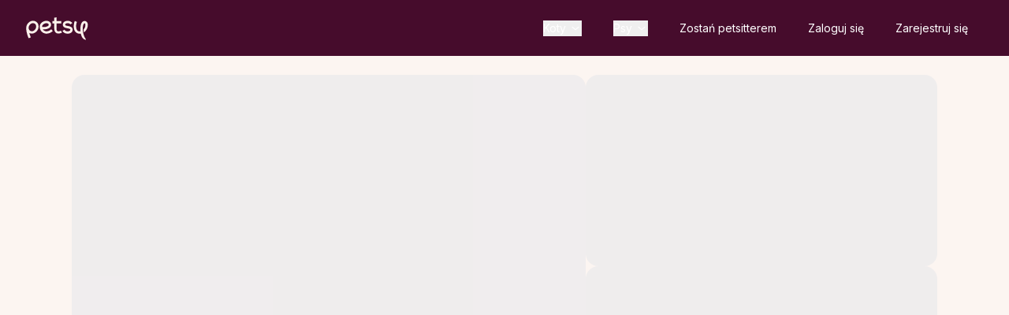

--- FILE ---
content_type: text/html; charset=utf-8
request_url: https://petsy.pl/p/paulina-ITSx7hi/
body_size: 45959
content:
<!DOCTYPE html><html lang="pl" class="scroll-smooth" data-sentry-component="RootLayout" data-sentry-source-file="layout.tsx"><head><meta charSet="utf-8"/><meta name="viewport" content="width=device-width, initial-scale=1, maximum-scale=1, user-scalable=no"/><link rel="stylesheet" href="/_front/_next/static/css/f25ed07f40a8ae75.css" data-precedence="next"/><link rel="stylesheet" href="/_front/_next/static/css/487acfa78836414c.css" data-precedence="next"/><link rel="stylesheet" href="/_front/_next/static/css/f6c77a8f9b0f5b2f.css" data-precedence="next"/><link rel="preload" as="script" fetchPriority="low" href="/_front/_next/static/chunks/webpack-1eca932bfb0942f8.js"/><script src="/_front/_next/static/chunks/52774a7f-ca5c57ec0cf63c98.js" async=""></script><script src="/_front/_next/static/chunks/fd9d1056-40fe329073564c2e.js" async=""></script><script src="/_front/_next/static/chunks/39e18b24-dee33280fa7b44e4.js" async=""></script><script src="/_front/_next/static/chunks/2470-e7a4c2c207adf075.js" async=""></script><script src="/_front/_next/static/chunks/main-app-bd30143da83126e1.js" async=""></script><script src="/_front/_next/static/chunks/e37a0b60-3fac9363109e099e.js" async=""></script><script src="/_front/_next/static/chunks/13efdb55-b3beb232bd0a560a.js" async=""></script><script src="/_front/_next/static/chunks/1397-05fe7faf85cc01cb.js" async=""></script><script src="/_front/_next/static/chunks/710-7b00c3621bf25e6d.js" async=""></script><script src="/_front/_next/static/chunks/2353-db5c5e9f6b380a6d.js" async=""></script><script src="/_front/_next/static/chunks/7911-d9c5ef140847f50e.js" async=""></script><script src="/_front/_next/static/chunks/1464-4b7be5bdb030ee80.js" async=""></script><script src="/_front/_next/static/chunks/4933-0a0fa33b20b05b17.js" async=""></script><script src="/_front/_next/static/chunks/7103-cfbccf14ee6204ad.js" async=""></script><script src="/_front/_next/static/chunks/4331-3fb526c72bf4ce57.js" async=""></script><script src="/_front/_next/static/chunks/app/%5Bcountry%5D/%5Blocale%5D/p/%5Bslug%5D/not-found-d61733ba004a5536.js" async=""></script><script src="/_front/_next/static/chunks/9da6db1e-c0d1e4089259b474.js" async=""></script><script src="/_front/_next/static/chunks/4e6af11a-1d20f74136941089.js" async=""></script><script src="/_front/_next/static/chunks/7146-a103837e27701aac.js" async=""></script><script src="/_front/_next/static/chunks/5-a227f0f11d67442f.js" async=""></script><script src="/_front/_next/static/chunks/3966-bca3fb5cf572a1fa.js" async=""></script><script src="/_front/_next/static/chunks/2846-44cd7979c585befe.js" async=""></script><script src="/_front/_next/static/chunks/3553-e91a3c5368b3da2f.js" async=""></script><script src="/_front/_next/static/chunks/9994-ea939ce24d32a8d9.js" async=""></script><script src="/_front/_next/static/chunks/app/%5Bcountry%5D/%5Blocale%5D/p/%5Bslug%5D/page-e1377a492241e3e3.js" async=""></script><script src="/_front/_next/static/chunks/app/global-error-a9a934567481afc8.js" async=""></script><script src="/_front/_next/static/chunks/3592-2b08169a692b27e2.js" async=""></script><script src="/_front/_next/static/chunks/app/%5Bcountry%5D/%5Blocale%5D/layout-522a05f71ed5221b.js" async=""></script><script src="/_front/_next/static/chunks/app/%5Bcountry%5D/%5Blocale%5D/error-87957b8ba078c71f.js" async=""></script><link rel="preload" href="https://cdn.inis360.com/inis.js?r=0.8093605489037312" as="script"/><link rel="preload" href="/_front/scripts/inis-marketing-other-page-pl.js" as="script"/><link rel="preload" href="https://www.dwin1.com/100097.js" as="script"/><title>Profil petsittera | Petsy</title><meta name="description" content="Profil opiekuna zwierząt w serwisie Petsy"/><meta name="sentry-trace" content="a17660ad39587805df3db08e993b8afe-8e0db4befc769528-1"/><meta name="baggage" content="sentry-environment=production,sentry-release=46d6038fd34ad27a70cfc9c6f9ca4d80a1ddc538,sentry-public_key=9f47edbde869dedc9816b3c5fcd11a74,sentry-trace_id=a17660ad39587805df3db08e993b8afe,sentry-org_id=1052983,sentry-transaction=GET%20%2F%5Bcountry%5D%2F%5Blocale%5D%2Fp%2F%5Bslug%5D,sentry-sampled=true,sentry-sample_rand=0.3748879553726381,sentry-sample_rate=1"/><meta name="p:domain_verify" content="6feebdf84e2c5247edc9a856f711581a"/><meta name="theme-color" content="#0F2929"/><link rel="canonical" href="https://petsy.pl/p/paulina-ITSx7hi/"/><meta property="og:title" content="Profil petsittera | Petsy"/><meta property="og:description" content="Profil opiekuna zwierząt w serwisie Petsy"/><meta name="twitter:card" content="summary"/><meta name="twitter:title" content="Profil petsittera | Petsy"/><meta name="twitter:description" content="Profil opiekuna zwierząt w serwisie Petsy"/><link rel="icon" href="/favicon.ico" type="image/x-icon" sizes="256x256"/><link rel="icon" href="/_front/favicon.ico"/><link rel="apple-touch-icon" href="/_front/assets/apple-touch-icon.png"/><meta name="next-size-adjust"/><script>(self.__next_s=self.__next_s||[]).push([0,{"children":"window['__ENV'] = {\"NEXT_PUBLIC_MAPBOX_ACCESS_TOKEN\":\"pk.eyJ1IjoiaXRzcGV0c3kiLCJhIjoiY21ldnJsbG8wMGZiZzJpcjFyazk4anU2eSJ9.DciDOdcLPqK5naOL0V9IJQ\",\"NEXT_PUBLIC_POSTHOG_HOST\":\"https://ph.petsy.eu\",\"NEXT_PUBLIC_NAMESPACE\":\"production\",\"NEXT_PUBLIC_PETSY_API_URL\":\"https://petsy.pl\",\"NEXT_PUBLIC_GOOGLE_MAPS_API_KEY\":\"AIzaSyD6nma2ph1ZUKxFtsTD5HmGX-Vtqs9ncEs\",\"NEXT_PUBLIC_PETSY_STATIC_URL\":\"/_front\",\"NEXT_PUBLIC_PETSY_ASSET_URL\":\"/_front\",\"NEXT_PUBLIC_POSTHOG_KEY\":\"phc_uHWZhDcZzpoV7xWSrvypwREplVcFlrXzXiMpQZGTeKo\"}"}])</script><noscript><iframe src="https://www.googletagmanager.com/ns.html?id=GTM-MZ8BSQG" height="0" width="0" style="display:none;visibility:hidden"></iframe></noscript><script src="/_front/_next/static/chunks/polyfills-42372ed130431b0a.js" noModule=""></script></head><body class="__className_6ca77f"><!--$--><!--$!--><template data-dgst="BAILOUT_TO_CLIENT_SIDE_RENDERING"></template><!--/$--><!--/$--><div class="bg-pts-cream-50 overflow-hidden mb-16 md:mb-0" data-sentry-component="DefaultLayout" data-sentry-source-file="DefaultLayout.tsx"><header class="px-4 py-5 flex items-center justify-between md:px-8 transition-colors h-[64px] md:h-[71px] bg-pts-purple-800 hidden md:flex"><a class="pts-outline" href="/"><svg xmlns="http://www.w3.org/2000/svg" width="91" height="36" fill="currentColor" viewBox="0 0 81 32" class="w-[81px] h-[31px] translate-y-[2px] text-pts-cream-100" data-sentry-element="PetsyLogoIcon" data-sentry-component="getSeasonalLogo" data-sentry-source-file="getSeasonalLogo.tsx"><path fill-rule="evenodd" d="M39.674 0 36.75.478v4.366h-2.384v3.074h2.384v6.68c0 .543.02 1.368.198 2.243.177.868.529 1.889 1.27 2.743 1.643 1.897 4.438 2.233 8.452.651l-1.072-2.72c-3.59 1.414-4.755.634-5.171.154-.29-.335-.493-.817-.614-1.41-.119-.587-.139-1.181-.139-1.66v-6.68h6.15V4.843h-6.15zm-11.51 4.79c1.598.346 3.137 1.254 3.926 2.92.702 1.482.642 2.977-.081 4.267-.681 1.214-1.865 2.1-3.168 2.7-1.976.912-4.543 1.315-7.13 1.061.821 1.306 2.072 2.126 3.506 2.443 2.19.484 4.999-.172 7.52-2.504l2.088 2.257c-3.145 2.91-6.954 3.983-10.272 3.249-3.36-.743-6.018-3.31-6.74-7.189-.855-4.595 2.166-7.642 5.376-8.8 1.607-.579 3.383-.749 4.974-.404m-7.418 7.697c2.504.516 5.07.2 6.808-.601.951-.439 1.517-.957 1.773-1.413.214-.383.279-.825-.016-1.447-.272-.576-.855-1.027-1.799-1.231-.952-.206-2.14-.12-3.28.292-2.003.723-3.484 2.247-3.486 4.4M52.008 8.14c-.618.291-.984.695-1.02 1.493-.013.284.05.424.106.51.07.107.212.251.512.411.647.345 1.617.561 2.873.785 1.253.219 2.723.51 3.899 1.105 1.28.648 2.428 1.784 2.468 3.656.046 2.196-1.18 3.597-2.595 4.364-1.322.716-2.86.931-3.934.958-2.536.117-5.447-1.014-6.932-3.671l2.684-1.506c.804 1.439 2.489 2.185 4.127 2.105l.02-.001h.02c.82-.02 1.823-.19 2.556-.588.649-.352.996-.804.98-1.588-.008-.375-.147-.66-.788-.985-.727-.368-1.784-.601-3.095-.83-1.181-.21-2.61-.49-3.736-1.09-.601-.321-1.198-.774-1.63-1.432-.445-.677-.646-1.469-.607-2.335.099-2.163 1.355-3.466 2.788-4.142 1.332-.627 2.843-.743 3.849-.743 2.137 0 4.365.917 5.808 2.82l-2.453 1.861c-.795-1.05-2.069-1.606-3.363-1.606-.847 0-1.817.11-2.537.45m12.9 11.38c1.379 1.324 3.265 2.027 5.625 1.937q.492-.019.96-.084c.85 4.591 3.424 7.666 5.746 7.924 1.348.15 1.075-.244.89-.512l-.017-.024-.009-.014c-1.045-1.536-2.522-3.794-3.379-7.826-.3-1.361-.514-2.79-.611-3.95l-.01-.022c-.143-1.78-.098-3.378.094-4.735.261-1.843.772-3.098 1.31-3.784.484-.615.852-.652 1.197-.553.284.082.667.372.822 1.358.154.977 0 2.325-.534 3.735-.43 1.139-1.06 2.21-1.862 3.095a28 28 0 0 0 .468 3.673c2.048-1.442 3.481-3.594 4.27-5.68.672-1.776.951-3.672.695-5.3-.254-1.62-1.125-3.293-3.01-3.835-1.823-.525-3.402.257-4.463 1.608-1.006 1.28-1.637 3.136-1.937 5.252-.267 1.889-.287 4.1-.004 6.53a6 6 0 0 1-.733.072c-1.642.062-2.68-.413-3.38-1.083-.736-.706-1.247-1.779-1.515-3.143-.545-2.766.02-6.169.861-8.19l-2.838-1.182c-1.038 2.491-1.72 6.513-1.04 9.966.344 1.745 1.063 3.48 2.404 4.768M.041 13.457A9.4 9.4 0 0 1 .966 9.76a9 9 0 0 1 .248-.475C3.263 5.61 8.048 3.108 12.32 5.364 16.595 7.619 17.048 12.886 15 16.56c-2.032 3.643-6.754 6.134-11 3.976a49 49 0 0 0 2.015 5.715L3.18 27.447c-.996-2.359-3.533-8.716-3.14-13.99m12.186 1.641c-1.495 2.681-4.552 3.881-6.828 2.68-2.275-1.201-2.908-4.348-1.413-7.03 1.495-2.68 4.552-3.88 6.827-2.679s2.909 4.348 1.414 7.03" clip-rule="evenodd"></path></svg></a><div class="w-full flex items-center justify-end text-sm md:w-max"><div class="hidden md:flex"><!--$--><div class="hidden md:flex"><nav data-sentry-component="SeoMenu" data-sentry-source-file="SeoMenu.tsx"><div class="group/main cursor-pointer z-50 sticky"><button class="pts-outline menu-hover cursor-pointer mx-2 transition-colors md:mx-3 lg:mx-5 flex items-center text-pts-basic-white hover:text-pts-cream-400">Koty<svg xmlns="http://www.w3.org/2000/svg" fill="none" viewBox="0 0 20 20" class="min-h-[16px] min-w-[16px] ml-1" width="16" height="16" data-sentry-element="IconComponent" data-sentry-component="PtsIcon" data-sentry-source-file="index.tsx"><path fill="currentColor" fill-rule="evenodd" d="M4.42 7.524a.75.75 0 0 1 1.057-.103L10 11.142l4.524-3.721a.75.75 0 0 1 .953 1.158l-4.764 3.92c-.106.086-.223.149-.343.19a1.15 1.15 0 0 1-1.082-.19l-4.764-3.92a.75.75 0 0 1-.103-1.055" clip-rule="evenodd"></path></svg></button><ul class="hidden absolute group-hover/main:block rounded w-[13.75rem] bg-pts-cream-200 false false"><div class="group/submenu" data-sentry-component="MenuElement" data-sentry-source-file="SeoMenu.tsx"><li class="p-3 menu-hover font-semibold hover:rounded flex items-center justify-between text-pts-purple-800 hover:text-pts-orange-600 hover:bg-pts-cream-300">Hotel dla kotów<svg xmlns="http://www.w3.org/2000/svg" fill="none" viewBox="0 0 20 20" class="min-h-[16px] min-w-[16px] undefined" width="16" height="16" data-sentry-element="IconComponent" data-sentry-component="PtsIcon" data-sentry-source-file="index.tsx"><path fill="currentColor" fill-rule="evenodd" d="M7.524 4.42a.75.75 0 0 1 1.055.104l3.92 4.764c.086.105.149.222.19.342a1.15 1.15 0 0 1-.19 1.082l-3.92 4.765a.75.75 0 1 1-1.158-.953L11.142 10 7.421 5.477a.75.75 0 0 1 .103-1.056" clip-rule="evenodd"></path></svg></li><ul class="hidden absolute left-[13.875rem] top-0 group-hover/submenu:block rounded w-max max-w-max bg-pts-cream-200"><li class="p-3 menu-hover font-semibold hover:rounded text-pts-purple-800 hover:text-pts-orange-600 hover:bg-pts-cream-300"><a class="pts-outline" href="/hotel-dla-kotow/warszawa/">Hotel dla kotów Warszawa</a></li><li class="p-3 menu-hover font-semibold hover:rounded text-pts-purple-800 hover:text-pts-orange-600 hover:bg-pts-cream-300"><a class="pts-outline" href="/hotel-dla-kotow/poznan/">Hotel dla kotów Poznań</a></li><li class="p-3 menu-hover font-semibold hover:rounded text-pts-purple-800 hover:text-pts-orange-600 hover:bg-pts-cream-300"><a class="pts-outline" href="/hotel-dla-kotow/wroclaw/">Hotel dla kotów Wrocław</a></li><li class="p-3 menu-hover font-semibold hover:rounded text-pts-purple-800 hover:text-pts-orange-600 hover:bg-pts-cream-300"><a class="pts-outline" href="/hotel-dla-kotow/krakow/">Hotel dla kotów Kraków</a></li><li class="p-3 menu-hover font-semibold hover:rounded text-pts-purple-800 hover:text-pts-orange-600 hover:bg-pts-cream-300"><a class="pts-outline" href="/hotel-dla-kotow/lodz/">Hotel dla kotów Łódź</a></li><li class="p-3 menu-hover font-semibold hover:rounded text-pts-purple-800 hover:text-pts-orange-600 hover:bg-pts-cream-300"><a class="pts-outline" href="/hotel-dla-kotow/katowice/">Hotel dla kotów Katowice</a></li><li class="p-3 menu-hover font-semibold hover:rounded text-pts-purple-800 hover:text-pts-orange-600 hover:bg-pts-cream-300"><a class="pts-outline" href="/hotel-dla-kotow/gdansk/">Hotel dla kotów Gdańsk</a></li><li class="p-3 menu-hover font-semibold hover:rounded text-pts-purple-800 hover:text-pts-orange-600 hover:bg-pts-cream-300"><a class="pts-outline" href="/hotel-dla-kotow/gdynia/">Hotel dla kotów Gdynia</a></li><li class="p-3 menu-hover font-semibold hover:rounded text-pts-purple-800 hover:text-pts-orange-600 hover:bg-pts-cream-300"><a class="pts-outline" href="/hotel-dla-kotow/sopot/">Hotel dla kotów Sopot</a></li><li class="p-3 menu-hover font-semibold hover:rounded text-pts-purple-800 hover:text-pts-orange-600 hover:bg-pts-cream-300"><a class="pts-outline" href="/hotel-dla-kotow/bialystok/">Hotel dla kotów Białystok</a></li><li class="p-3 menu-hover font-semibold hover:rounded text-pts-purple-800 hover:text-pts-orange-600 hover:bg-pts-cream-300"><a class="pts-outline" href="/hotel-dla-kotow/bydgoszcz/">Hotel dla kotów Bydgoszcz</a></li></ul></div><div class="group/submenu" data-sentry-component="MenuElement" data-sentry-source-file="SeoMenu.tsx"><li class="p-3 menu-hover font-semibold hover:rounded flex items-center justify-between text-pts-purple-800 hover:text-pts-orange-600 hover:bg-pts-cream-300">Opieka nad kotem<svg xmlns="http://www.w3.org/2000/svg" fill="none" viewBox="0 0 20 20" class="min-h-[16px] min-w-[16px] undefined" width="16" height="16" data-sentry-element="IconComponent" data-sentry-component="PtsIcon" data-sentry-source-file="index.tsx"><path fill="currentColor" fill-rule="evenodd" d="M7.524 4.42a.75.75 0 0 1 1.055.104l3.92 4.764c.086.105.149.222.19.342a1.15 1.15 0 0 1-.19 1.082l-3.92 4.765a.75.75 0 1 1-1.158-.953L11.142 10 7.421 5.477a.75.75 0 0 1 .103-1.056" clip-rule="evenodd"></path></svg></li><ul class="hidden absolute left-[13.875rem] top-0 group-hover/submenu:block rounded w-max max-w-max bg-pts-cream-200"><li class="p-3 menu-hover font-semibold hover:rounded text-pts-purple-800 hover:text-pts-orange-600 hover:bg-pts-cream-300"><a class="pts-outline" href="/opieka-nad-kotem/warszawa/">Opieka nad kotem Warszawa</a></li><li class="p-3 menu-hover font-semibold hover:rounded text-pts-purple-800 hover:text-pts-orange-600 hover:bg-pts-cream-300"><a class="pts-outline" href="/opieka-nad-kotem/poznan/">Opieka nad kotem Poznań</a></li><li class="p-3 menu-hover font-semibold hover:rounded text-pts-purple-800 hover:text-pts-orange-600 hover:bg-pts-cream-300"><a class="pts-outline" href="/opieka-nad-kotem/wroclaw/">Opieka nad kotem Wrocław</a></li><li class="p-3 menu-hover font-semibold hover:rounded text-pts-purple-800 hover:text-pts-orange-600 hover:bg-pts-cream-300"><a class="pts-outline" href="/opieka-nad-kotem/krakow/">Opieka nad kotem Kraków</a></li><li class="p-3 menu-hover font-semibold hover:rounded text-pts-purple-800 hover:text-pts-orange-600 hover:bg-pts-cream-300"><a class="pts-outline" href="/opieka-nad-kotem/lodz/">Opieka nad kotem Łódź</a></li><li class="p-3 menu-hover font-semibold hover:rounded text-pts-purple-800 hover:text-pts-orange-600 hover:bg-pts-cream-300"><a class="pts-outline" href="/opieka-nad-kotem/katowice/">Opieka nad kotem Katowice</a></li><li class="p-3 menu-hover font-semibold hover:rounded text-pts-purple-800 hover:text-pts-orange-600 hover:bg-pts-cream-300"><a class="pts-outline" href="/opieka-nad-kotem/gdansk/">Opieka nad kotem Gdańsk</a></li><li class="p-3 menu-hover font-semibold hover:rounded text-pts-purple-800 hover:text-pts-orange-600 hover:bg-pts-cream-300"><a class="pts-outline" href="/opieka-nad-kotem/gdynia/">Opieka nad kotem Gdynia</a></li><li class="p-3 menu-hover font-semibold hover:rounded text-pts-purple-800 hover:text-pts-orange-600 hover:bg-pts-cream-300"><a class="pts-outline" href="/opieka-nad-kotem/sopot/">Opieka nad kotem Sopot</a></li><li class="p-3 menu-hover font-semibold hover:rounded text-pts-purple-800 hover:text-pts-orange-600 hover:bg-pts-cream-300"><a class="pts-outline" href="/opieka-nad-kotem/bialystok/">Opieka nad kotem Białystok</a></li><li class="p-3 menu-hover font-semibold hover:rounded text-pts-purple-800 hover:text-pts-orange-600 hover:bg-pts-cream-300"><a class="pts-outline" href="/opieka-nad-kotem/bydgoszcz/">Opieka nad kotem Bydgoszcz</a></li></ul></div><div class="group/submenu" data-sentry-component="MenuElement" data-sentry-source-file="SeoMenu.tsx"><li class="p-3 menu-hover font-semibold hover:rounded flex items-center justify-between text-pts-purple-800 hover:text-pts-orange-600 hover:bg-pts-cream-300">Catsitter<svg xmlns="http://www.w3.org/2000/svg" fill="none" viewBox="0 0 20 20" class="min-h-[16px] min-w-[16px] undefined" width="16" height="16" data-sentry-element="IconComponent" data-sentry-component="PtsIcon" data-sentry-source-file="index.tsx"><path fill="currentColor" fill-rule="evenodd" d="M7.524 4.42a.75.75 0 0 1 1.055.104l3.92 4.764c.086.105.149.222.19.342a1.15 1.15 0 0 1-.19 1.082l-3.92 4.765a.75.75 0 1 1-1.158-.953L11.142 10 7.421 5.477a.75.75 0 0 1 .103-1.056" clip-rule="evenodd"></path></svg></li><ul class="hidden absolute left-[13.875rem] top-0 group-hover/submenu:block rounded w-max max-w-max bg-pts-cream-200"><li class="p-3 menu-hover font-semibold hover:rounded text-pts-purple-800 hover:text-pts-orange-600 hover:bg-pts-cream-300"><a class="pts-outline" href="/catsitter/warszawa/">Catsitter Warszawa</a></li><li class="p-3 menu-hover font-semibold hover:rounded text-pts-purple-800 hover:text-pts-orange-600 hover:bg-pts-cream-300"><a class="pts-outline" href="/catsitter/poznan/">Catsitter Poznań</a></li><li class="p-3 menu-hover font-semibold hover:rounded text-pts-purple-800 hover:text-pts-orange-600 hover:bg-pts-cream-300"><a class="pts-outline" href="/catsitter/wroclaw/">Catsitter Wrocław</a></li><li class="p-3 menu-hover font-semibold hover:rounded text-pts-purple-800 hover:text-pts-orange-600 hover:bg-pts-cream-300"><a class="pts-outline" href="/catsitter/krakow/">Catsitter Kraków</a></li><li class="p-3 menu-hover font-semibold hover:rounded text-pts-purple-800 hover:text-pts-orange-600 hover:bg-pts-cream-300"><a class="pts-outline" href="/catsitter/lodz/">Catsitter Łódź</a></li><li class="p-3 menu-hover font-semibold hover:rounded text-pts-purple-800 hover:text-pts-orange-600 hover:bg-pts-cream-300"><a class="pts-outline" href="/catsitter/katowice/">Catsitter Katowice</a></li><li class="p-3 menu-hover font-semibold hover:rounded text-pts-purple-800 hover:text-pts-orange-600 hover:bg-pts-cream-300"><a class="pts-outline" href="/catsitter/gdansk/">Catsitter Gdańsk</a></li><li class="p-3 menu-hover font-semibold hover:rounded text-pts-purple-800 hover:text-pts-orange-600 hover:bg-pts-cream-300"><a class="pts-outline" href="/catsitter/gdynia/">Catsitter Gdynia</a></li><li class="p-3 menu-hover font-semibold hover:rounded text-pts-purple-800 hover:text-pts-orange-600 hover:bg-pts-cream-300"><a class="pts-outline" href="/catsitter/sopot/">Catsitter Sopot</a></li><li class="p-3 menu-hover font-semibold hover:rounded text-pts-purple-800 hover:text-pts-orange-600 hover:bg-pts-cream-300"><a class="pts-outline" href="/catsitter/bialystok/">Catsitter Białystok</a></li><li class="p-3 menu-hover font-semibold hover:rounded text-pts-purple-800 hover:text-pts-orange-600 hover:bg-pts-cream-300"><a class="pts-outline" href="/catsitter/bydgoszcz/">Catsitter Bydgoszcz</a></li></ul></div></ul></div></nav><nav data-sentry-component="SeoMenu" data-sentry-source-file="SeoMenu.tsx"><div class="group/main cursor-pointer z-50 sticky"><button class="pts-outline menu-hover cursor-pointer mx-2 transition-colors md:mx-3 lg:mx-5 flex items-center text-pts-basic-white hover:text-pts-cream-400">Psy<svg xmlns="http://www.w3.org/2000/svg" fill="none" viewBox="0 0 20 20" class="min-h-[16px] min-w-[16px] ml-1" width="16" height="16" data-sentry-element="IconComponent" data-sentry-component="PtsIcon" data-sentry-source-file="index.tsx"><path fill="currentColor" fill-rule="evenodd" d="M4.42 7.524a.75.75 0 0 1 1.057-.103L10 11.142l4.524-3.721a.75.75 0 0 1 .953 1.158l-4.764 3.92c-.106.086-.223.149-.343.19a1.15 1.15 0 0 1-1.082-.19l-4.764-3.92a.75.75 0 0 1-.103-1.055" clip-rule="evenodd"></path></svg></button><ul class="hidden absolute group-hover/main:block rounded w-[13.75rem] bg-pts-cream-200 false false"><div class="group/submenu" data-sentry-component="MenuElement" data-sentry-source-file="SeoMenu.tsx"><li class="p-3 menu-hover font-semibold hover:rounded flex items-center justify-between text-pts-purple-800 hover:text-pts-orange-600 hover:bg-pts-cream-300">Hotel dla psów<svg xmlns="http://www.w3.org/2000/svg" fill="none" viewBox="0 0 20 20" class="min-h-[16px] min-w-[16px] undefined" width="16" height="16" data-sentry-element="IconComponent" data-sentry-component="PtsIcon" data-sentry-source-file="index.tsx"><path fill="currentColor" fill-rule="evenodd" d="M7.524 4.42a.75.75 0 0 1 1.055.104l3.92 4.764c.086.105.149.222.19.342a1.15 1.15 0 0 1-.19 1.082l-3.92 4.765a.75.75 0 1 1-1.158-.953L11.142 10 7.421 5.477a.75.75 0 0 1 .103-1.056" clip-rule="evenodd"></path></svg></li><ul class="hidden absolute left-[13.875rem] top-0 group-hover/submenu:block rounded w-max max-w-max bg-pts-cream-200"><li class="p-3 menu-hover font-semibold hover:rounded text-pts-purple-800 hover:text-pts-orange-600 hover:bg-pts-cream-300"><a class="pts-outline" href="/hotel-dla-psow/warszawa/">Hotel dla psów Warszawa</a></li><li class="p-3 menu-hover font-semibold hover:rounded text-pts-purple-800 hover:text-pts-orange-600 hover:bg-pts-cream-300"><a class="pts-outline" href="/hotel-dla-psow/poznan/">Hotel dla psów Poznań</a></li><li class="p-3 menu-hover font-semibold hover:rounded text-pts-purple-800 hover:text-pts-orange-600 hover:bg-pts-cream-300"><a class="pts-outline" href="/hotel-dla-psow/wroclaw/">Hotel dla psów Wrocław</a></li><li class="p-3 menu-hover font-semibold hover:rounded text-pts-purple-800 hover:text-pts-orange-600 hover:bg-pts-cream-300"><a class="pts-outline" href="/hotel-dla-psow/krakow/">Hotel dla psów Kraków</a></li><li class="p-3 menu-hover font-semibold hover:rounded text-pts-purple-800 hover:text-pts-orange-600 hover:bg-pts-cream-300"><a class="pts-outline" href="/hotel-dla-psow/lodz/">Hotel dla psów Łódź</a></li><li class="p-3 menu-hover font-semibold hover:rounded text-pts-purple-800 hover:text-pts-orange-600 hover:bg-pts-cream-300"><a class="pts-outline" href="/hotel-dla-psow/katowice/">Hotel dla psów Katowice</a></li><li class="p-3 menu-hover font-semibold hover:rounded text-pts-purple-800 hover:text-pts-orange-600 hover:bg-pts-cream-300"><a class="pts-outline" href="/hotel-dla-psow/gdansk/">Hotel dla psów Gdańsk</a></li><li class="p-3 menu-hover font-semibold hover:rounded text-pts-purple-800 hover:text-pts-orange-600 hover:bg-pts-cream-300"><a class="pts-outline" href="/hotel-dla-psow/gdynia/">Hotel dla psów Gdynia</a></li><li class="p-3 menu-hover font-semibold hover:rounded text-pts-purple-800 hover:text-pts-orange-600 hover:bg-pts-cream-300"><a class="pts-outline" href="/hotel-dla-psow/sopot/">Hotel dla psów Sopot</a></li><li class="p-3 menu-hover font-semibold hover:rounded text-pts-purple-800 hover:text-pts-orange-600 hover:bg-pts-cream-300"><a class="pts-outline" href="/hotel-dla-psow/bialystok/">Hotel dla psów Białystok</a></li><li class="p-3 menu-hover font-semibold hover:rounded text-pts-purple-800 hover:text-pts-orange-600 hover:bg-pts-cream-300"><a class="pts-outline" href="/hotel-dla-psow/bydgoszcz/">Hotel dla psów Bydgoszcz</a></li></ul></div><div class="group/submenu" data-sentry-component="MenuElement" data-sentry-source-file="SeoMenu.tsx"><li class="p-3 menu-hover font-semibold hover:rounded flex items-center justify-between text-pts-purple-800 hover:text-pts-orange-600 hover:bg-pts-cream-300">Opieka nad psem<svg xmlns="http://www.w3.org/2000/svg" fill="none" viewBox="0 0 20 20" class="min-h-[16px] min-w-[16px] undefined" width="16" height="16" data-sentry-element="IconComponent" data-sentry-component="PtsIcon" data-sentry-source-file="index.tsx"><path fill="currentColor" fill-rule="evenodd" d="M7.524 4.42a.75.75 0 0 1 1.055.104l3.92 4.764c.086.105.149.222.19.342a1.15 1.15 0 0 1-.19 1.082l-3.92 4.765a.75.75 0 1 1-1.158-.953L11.142 10 7.421 5.477a.75.75 0 0 1 .103-1.056" clip-rule="evenodd"></path></svg></li><ul class="hidden absolute left-[13.875rem] top-0 group-hover/submenu:block rounded w-max max-w-max bg-pts-cream-200"><li class="p-3 menu-hover font-semibold hover:rounded text-pts-purple-800 hover:text-pts-orange-600 hover:bg-pts-cream-300"><a class="pts-outline" href="/opieka-nad-psem/warszawa/">Opieka nad psem Warszawa</a></li><li class="p-3 menu-hover font-semibold hover:rounded text-pts-purple-800 hover:text-pts-orange-600 hover:bg-pts-cream-300"><a class="pts-outline" href="/opieka-nad-psem/poznan/">Opieka nad psem Poznań</a></li><li class="p-3 menu-hover font-semibold hover:rounded text-pts-purple-800 hover:text-pts-orange-600 hover:bg-pts-cream-300"><a class="pts-outline" href="/opieka-nad-psem/wroclaw/">Opieka nad psem Wrocław</a></li><li class="p-3 menu-hover font-semibold hover:rounded text-pts-purple-800 hover:text-pts-orange-600 hover:bg-pts-cream-300"><a class="pts-outline" href="/opieka-nad-psem/krakow/">Opieka nad psem Kraków</a></li><li class="p-3 menu-hover font-semibold hover:rounded text-pts-purple-800 hover:text-pts-orange-600 hover:bg-pts-cream-300"><a class="pts-outline" href="/opieka-nad-psem/lodz/">Opieka nad psem Łódź</a></li><li class="p-3 menu-hover font-semibold hover:rounded text-pts-purple-800 hover:text-pts-orange-600 hover:bg-pts-cream-300"><a class="pts-outline" href="/opieka-nad-psem/katowice/">Opieka nad psem Katowice</a></li><li class="p-3 menu-hover font-semibold hover:rounded text-pts-purple-800 hover:text-pts-orange-600 hover:bg-pts-cream-300"><a class="pts-outline" href="/opieka-nad-psem/gdansk/">Opieka nad psem Gdańsk</a></li><li class="p-3 menu-hover font-semibold hover:rounded text-pts-purple-800 hover:text-pts-orange-600 hover:bg-pts-cream-300"><a class="pts-outline" href="/opieka-nad-psem/gdynia/">Opieka nad psem Gdynia</a></li><li class="p-3 menu-hover font-semibold hover:rounded text-pts-purple-800 hover:text-pts-orange-600 hover:bg-pts-cream-300"><a class="pts-outline" href="/opieka-nad-psem/sopot/">Opieka nad psem Sopot</a></li><li class="p-3 menu-hover font-semibold hover:rounded text-pts-purple-800 hover:text-pts-orange-600 hover:bg-pts-cream-300"><a class="pts-outline" href="/opieka-nad-psem/bialystok/">Opieka nad psem Białystok</a></li><li class="p-3 menu-hover font-semibold hover:rounded text-pts-purple-800 hover:text-pts-orange-600 hover:bg-pts-cream-300"><a class="pts-outline" href="/opieka-nad-psem/bydgoszcz/">Opieka nad psem Bydgoszcz</a></li></ul></div><div class="group/submenu" data-sentry-component="MenuElement" data-sentry-source-file="SeoMenu.tsx"><li class="p-3 menu-hover font-semibold hover:rounded flex items-center justify-between text-pts-purple-800 hover:text-pts-orange-600 hover:bg-pts-cream-300">Petsitter<svg xmlns="http://www.w3.org/2000/svg" fill="none" viewBox="0 0 20 20" class="min-h-[16px] min-w-[16px] undefined" width="16" height="16" data-sentry-element="IconComponent" data-sentry-component="PtsIcon" data-sentry-source-file="index.tsx"><path fill="currentColor" fill-rule="evenodd" d="M7.524 4.42a.75.75 0 0 1 1.055.104l3.92 4.764c.086.105.149.222.19.342a1.15 1.15 0 0 1-.19 1.082l-3.92 4.765a.75.75 0 1 1-1.158-.953L11.142 10 7.421 5.477a.75.75 0 0 1 .103-1.056" clip-rule="evenodd"></path></svg></li><ul class="hidden absolute left-[13.875rem] top-0 group-hover/submenu:block rounded w-max max-w-max bg-pts-cream-200"><li class="p-3 menu-hover font-semibold hover:rounded text-pts-purple-800 hover:text-pts-orange-600 hover:bg-pts-cream-300"><a class="pts-outline" href="/petsitter/warszawa/">Petsitter Warszawa</a></li><li class="p-3 menu-hover font-semibold hover:rounded text-pts-purple-800 hover:text-pts-orange-600 hover:bg-pts-cream-300"><a class="pts-outline" href="/petsitter/poznan/">Petsitter Poznań</a></li><li class="p-3 menu-hover font-semibold hover:rounded text-pts-purple-800 hover:text-pts-orange-600 hover:bg-pts-cream-300"><a class="pts-outline" href="/petsitter/wroclaw/">Petsitter Wrocław</a></li><li class="p-3 menu-hover font-semibold hover:rounded text-pts-purple-800 hover:text-pts-orange-600 hover:bg-pts-cream-300"><a class="pts-outline" href="/petsitter/krakow/">Petsitter Kraków</a></li><li class="p-3 menu-hover font-semibold hover:rounded text-pts-purple-800 hover:text-pts-orange-600 hover:bg-pts-cream-300"><a class="pts-outline" href="/petsitter/lodz/">Petsitter Łódź</a></li><li class="p-3 menu-hover font-semibold hover:rounded text-pts-purple-800 hover:text-pts-orange-600 hover:bg-pts-cream-300"><a class="pts-outline" href="/petsitter/katowice/">Petsitter Katowice</a></li><li class="p-3 menu-hover font-semibold hover:rounded text-pts-purple-800 hover:text-pts-orange-600 hover:bg-pts-cream-300"><a class="pts-outline" href="/petsitter/gdansk/">Petsitter Gdańsk</a></li><li class="p-3 menu-hover font-semibold hover:rounded text-pts-purple-800 hover:text-pts-orange-600 hover:bg-pts-cream-300"><a class="pts-outline" href="/petsitter/gdynia/">Petsitter Gdynia</a></li><li class="p-3 menu-hover font-semibold hover:rounded text-pts-purple-800 hover:text-pts-orange-600 hover:bg-pts-cream-300"><a class="pts-outline" href="/petsitter/sopot/">Petsitter Sopot</a></li><li class="p-3 menu-hover font-semibold hover:rounded text-pts-purple-800 hover:text-pts-orange-600 hover:bg-pts-cream-300"><a class="pts-outline" href="/petsitter/bialystok/">Petsitter Białystok</a></li><li class="p-3 menu-hover font-semibold hover:rounded text-pts-purple-800 hover:text-pts-orange-600 hover:bg-pts-cream-300"><a class="pts-outline" href="/petsitter/bydgoszcz/">Petsitter Bydgoszcz</a></li></ul></div><div class="group/submenu" data-sentry-component="MenuElement" data-sentry-source-file="SeoMenu.tsx"><li class="p-3 menu-hover font-semibold hover:rounded flex items-center justify-between text-pts-purple-800 hover:text-pts-orange-600 hover:bg-pts-cream-300">Wyprowadzanie psów<svg xmlns="http://www.w3.org/2000/svg" fill="none" viewBox="0 0 20 20" class="min-h-[16px] min-w-[16px] undefined" width="16" height="16" data-sentry-element="IconComponent" data-sentry-component="PtsIcon" data-sentry-source-file="index.tsx"><path fill="currentColor" fill-rule="evenodd" d="M7.524 4.42a.75.75 0 0 1 1.055.104l3.92 4.764c.086.105.149.222.19.342a1.15 1.15 0 0 1-.19 1.082l-3.92 4.765a.75.75 0 1 1-1.158-.953L11.142 10 7.421 5.477a.75.75 0 0 1 .103-1.056" clip-rule="evenodd"></path></svg></li><ul class="hidden absolute left-[13.875rem] top-0 group-hover/submenu:block rounded w-max max-w-max bg-pts-cream-200"><li class="p-3 menu-hover font-semibold hover:rounded text-pts-purple-800 hover:text-pts-orange-600 hover:bg-pts-cream-300"><a class="pts-outline" href="/wyprowadzanie-psow/warszawa/">Wyprowadzanie psów Warszawa</a></li><li class="p-3 menu-hover font-semibold hover:rounded text-pts-purple-800 hover:text-pts-orange-600 hover:bg-pts-cream-300"><a class="pts-outline" href="/wyprowadzanie-psow/poznan/">Wyprowadzanie psów Poznań</a></li><li class="p-3 menu-hover font-semibold hover:rounded text-pts-purple-800 hover:text-pts-orange-600 hover:bg-pts-cream-300"><a class="pts-outline" href="/wyprowadzanie-psow/wroclaw/">Wyprowadzanie psów Wrocław</a></li><li class="p-3 menu-hover font-semibold hover:rounded text-pts-purple-800 hover:text-pts-orange-600 hover:bg-pts-cream-300"><a class="pts-outline" href="/wyprowadzanie-psow/krakow/">Wyprowadzanie psów Kraków</a></li><li class="p-3 menu-hover font-semibold hover:rounded text-pts-purple-800 hover:text-pts-orange-600 hover:bg-pts-cream-300"><a class="pts-outline" href="/wyprowadzanie-psow/lodz/">Wyprowadzanie psów Łódź</a></li><li class="p-3 menu-hover font-semibold hover:rounded text-pts-purple-800 hover:text-pts-orange-600 hover:bg-pts-cream-300"><a class="pts-outline" href="/wyprowadzanie-psow/katowice/">Wyprowadzanie psów Katowice</a></li><li class="p-3 menu-hover font-semibold hover:rounded text-pts-purple-800 hover:text-pts-orange-600 hover:bg-pts-cream-300"><a class="pts-outline" href="/wyprowadzanie-psow/gdansk/">Wyprowadzanie psów Gdańsk</a></li><li class="p-3 menu-hover font-semibold hover:rounded text-pts-purple-800 hover:text-pts-orange-600 hover:bg-pts-cream-300"><a class="pts-outline" href="/wyprowadzanie-psow/gdynia/">Wyprowadzanie psów Gdynia</a></li><li class="p-3 menu-hover font-semibold hover:rounded text-pts-purple-800 hover:text-pts-orange-600 hover:bg-pts-cream-300"><a class="pts-outline" href="/wyprowadzanie-psow/sopot/">Wyprowadzanie psów Sopot</a></li><li class="p-3 menu-hover font-semibold hover:rounded text-pts-purple-800 hover:text-pts-orange-600 hover:bg-pts-cream-300"><a class="pts-outline" href="/wyprowadzanie-psow/bialystok/">Wyprowadzanie psów Białystok</a></li><li class="p-3 menu-hover font-semibold hover:rounded text-pts-purple-800 hover:text-pts-orange-600 hover:bg-pts-cream-300"><a class="pts-outline" href="/wyprowadzanie-psow/bydgoszcz/">Wyprowadzanie psów Bydgoszcz</a></li></ul></div><div class="group/submenu" data-sentry-component="MenuElement" data-sentry-source-file="SeoMenu.tsx"><li class="p-3 menu-hover font-semibold hover:rounded flex items-center justify-between text-pts-purple-800 hover:text-pts-orange-600 hover:bg-pts-cream-300">Spacer z psem<svg xmlns="http://www.w3.org/2000/svg" fill="none" viewBox="0 0 20 20" class="min-h-[16px] min-w-[16px] undefined" width="16" height="16" data-sentry-element="IconComponent" data-sentry-component="PtsIcon" data-sentry-source-file="index.tsx"><path fill="currentColor" fill-rule="evenodd" d="M7.524 4.42a.75.75 0 0 1 1.055.104l3.92 4.764c.086.105.149.222.19.342a1.15 1.15 0 0 1-.19 1.082l-3.92 4.765a.75.75 0 1 1-1.158-.953L11.142 10 7.421 5.477a.75.75 0 0 1 .103-1.056" clip-rule="evenodd"></path></svg></li><ul class="hidden absolute left-[13.875rem] top-0 group-hover/submenu:block rounded w-max max-w-max bg-pts-cream-200"><li class="p-3 menu-hover font-semibold hover:rounded text-pts-purple-800 hover:text-pts-orange-600 hover:bg-pts-cream-300"><a class="pts-outline" href="/spacer-z-psem/warszawa/">Spacer z psem Warszawa</a></li><li class="p-3 menu-hover font-semibold hover:rounded text-pts-purple-800 hover:text-pts-orange-600 hover:bg-pts-cream-300"><a class="pts-outline" href="/spacer-z-psem/poznan/">Spacer z psem Poznań</a></li><li class="p-3 menu-hover font-semibold hover:rounded text-pts-purple-800 hover:text-pts-orange-600 hover:bg-pts-cream-300"><a class="pts-outline" href="/spacer-z-psem/wroclaw/">Spacer z psem Wrocław</a></li><li class="p-3 menu-hover font-semibold hover:rounded text-pts-purple-800 hover:text-pts-orange-600 hover:bg-pts-cream-300"><a class="pts-outline" href="/spacer-z-psem/krakow/">Spacer z psem Kraków</a></li><li class="p-3 menu-hover font-semibold hover:rounded text-pts-purple-800 hover:text-pts-orange-600 hover:bg-pts-cream-300"><a class="pts-outline" href="/spacer-z-psem/lodz/">Spacer z psem Łódź</a></li><li class="p-3 menu-hover font-semibold hover:rounded text-pts-purple-800 hover:text-pts-orange-600 hover:bg-pts-cream-300"><a class="pts-outline" href="/spacer-z-psem/katowice/">Spacer z psem Katowice</a></li><li class="p-3 menu-hover font-semibold hover:rounded text-pts-purple-800 hover:text-pts-orange-600 hover:bg-pts-cream-300"><a class="pts-outline" href="/spacer-z-psem/gdansk/">Spacer z psem Gdańsk</a></li><li class="p-3 menu-hover font-semibold hover:rounded text-pts-purple-800 hover:text-pts-orange-600 hover:bg-pts-cream-300"><a class="pts-outline" href="/spacer-z-psem/gdynia/">Spacer z psem Gdynia</a></li><li class="p-3 menu-hover font-semibold hover:rounded text-pts-purple-800 hover:text-pts-orange-600 hover:bg-pts-cream-300"><a class="pts-outline" href="/spacer-z-psem/sopot/">Spacer z psem Sopot</a></li><li class="p-3 menu-hover font-semibold hover:rounded text-pts-purple-800 hover:text-pts-orange-600 hover:bg-pts-cream-300"><a class="pts-outline" href="/spacer-z-psem/bialystok/">Spacer z psem Białystok</a></li><li class="p-3 menu-hover font-semibold hover:rounded text-pts-purple-800 hover:text-pts-orange-600 hover:bg-pts-cream-300"><a class="pts-outline" href="/spacer-z-psem/bydgoszcz/">Spacer z psem Bydgoszcz</a></li></ul></div></ul></div></nav><div class="flex"><a class="pts-outline mx-2 transition-colors md:mx-3 lg:mx-5 text-pts-basic-white hover:text-pts-cream-400" data-sentry-element="Link" data-sentry-component="PtsOldAppLink" data-sentry-source-file="index.tsx" href="/praca-ze-zwierzetami/">Zostań petsitterem</a><a class="pts-outline mx-2 transition-colors md:mx-3 lg:mx-5 text-pts-basic-white hover:text-pts-cream-400" data-sentry-element="Link" data-sentry-component="PtsOldAppLink" data-sentry-source-file="index.tsx" href="/auth/login/">Zaloguj się</a><a class="pts-outline mx-2 transition-colors md:mx-3 lg:mx-5 text-pts-basic-white hover:text-pts-cream-400" data-sentry-element="Link" data-sentry-component="PtsOldAppLink" data-sentry-source-file="index.tsx" href="/auth/register/">Zarejestruj się</a></div></div><!--/$--></div><div class="md:hidden"><div class="flex items-center"><button type="button" tabindex="0" aria-expanded="false" id="react-aria-:R1l37rrpkvfaH1:" data-react-aria-pressable="true" class="pts-outline p-2" data-rac=""><svg xmlns="http://www.w3.org/2000/svg" fill="none" viewBox="0 0 20 20" class="min-h-[28px] min-w-[28px] text-pts-basic-white" width="28" height="28" data-sentry-element="IconComponent" data-sentry-component="PtsIcon" data-sentry-source-file="index.tsx"><path fill="currentColor" fill-rule="evenodd" d="M14.44 1.3a4.87 4.87 0 0 1 4.3 4.31c.14 1.3.28 2.84.28 4.4s-.14 3.1-.28 4.4a4.87 4.87 0 0 1-4.3 4.31c-1.38.16-2.87.3-4.43.3s-3.05-.14-4.43-.3a4.88 4.88 0 0 1-4.3-4.31c-.14-1.3-.28-2.84-.28-4.4s.14-3.1.28-4.4a4.87 4.87 0 0 1 4.3-4.31c1.38-.16 2.9-.3 4.43-.3s3.03.15 4.43.3m-.17 15.94a3.38 3.38 0 0 0 2.98-2.99c.14-1.32.27-2.74.27-4.23s-.13-2.98-.27-4.24a3.37 3.37 0 0 0-2.98-2.98c-1.35-.15-2.78-.29-4.26-.29s-2.92.14-4.26.29a3.38 3.38 0 0 0-2.98 2.99c-.13 1.25-.27 2.75-.27 4.23s.13 2.91.27 4.24a3.38 3.38 0 0 0 2.98 2.98c1.34.15 2.77.29 4.26.29s2.93-.14 4.26-.29m-7.84-4.65h7c.41 0 .75.34.75.75s-.34.75-.75.75h-7c-.41 0-.75-.34-.75-.75s.34-.75.75-.75m7-6.67h-7c-.41 0-.75.34-.75.75s.34.75.75.75h7c.41 0 .75-.34.75-.75s-.34-.75-.75-.75m-7 3.34h7c.41 0 .75.34.75.75s-.34.75-.75.75h-7c-.41 0-.75-.34-.75-.75s.34-.75.75-.75" clip-rule="evenodd"></path></svg></button></div></div></div></header><main class="flex-1"><!--$--><div class="flex flex-col justify-center relative md:my-6" data-sentry-component="PetsitterProfile" data-sentry-source-file="PetsitterProfileView.tsx"><div class="max-w-full container mx-auto flex gap-0.5 h-[18.25rem] sm:h-[22rem] lg:h-[30.375rem] sm:w-[68.625rem]"><div class="w-full sm:basis-3/5 sm:max-w-[40.75rem] h-full sm:rounded-2xl "><div class="w-full h-full bg-pts-neutral-light-200 sm:rounded-2xl animate-pulse"></div></div><div class="hidden flex-1 sm:flex flex-col gap-0.5"><div class="w-full h-full bg-pts-neutral-light-200 rounded-2xl animate-pulse"></div><div class="w-full h-full bg-pts-neutral-light-200 rounded-2xl animate-pulse"></div></div></div><div class="relative md:flex -mt-6 sm:mx-4 bg-pts-cream-50 sm:bg-transparent gap-4 rounded-3xl z-index-5 justify-center sm:gap-8 sm:mt-8 md:gap-16"><div class="mb-4 w-full sm:mb-0 md:max-w-[40.75rem] overflow-hidden"><div class="p-4 md:p-0" data-sentry-component="LoadingProfileComponent" data-sentry-source-file="LoadingProfileComponent.tsx"><div class="h-16 bg-pts-neutral-light-200 rounded-2xl animate-pulse w-full"></div><div class="flex gap-2 mb-8 mt-6 w-full"><div class="h-10 w-full bg-pts-neutral-light-200 rounded-full animate-pulse"></div><div class="h-10 w-full bg-pts-neutral-light-200 rounded-full animate-pulse"></div><div class="h-10 w-full bg-pts-neutral-light-200 rounded-full animate-pulse"></div></div><div class="flex gap-2"><div class="bg-pts-neutral-light-200 rounded-2xl animate-pulse h-[8.25rem] w-full"></div><div class="bg-pts-neutral-light-200 rounded-2xl animate-pulse h-[8.25rem] w-full"></div><div class="bg-pts-neutral-light-200 rounded-2xl animate-pulse h-[8.25rem] w-full"></div><div class="bg-pts-neutral-light-200 rounded-2xl animate-pulse h-[8.25rem] w-full"></div><div class="bg-pts-neutral-light-200 rounded-2xl animate-pulse h-[8.25rem] w-full"></div></div><div class="mt-[3.5rem]"><div class="h-16 mb-5 bg-pts-neutral-light-200 rounded-2xl animate-pulse w-24"></div><div class="h-4 bg-pts-neutral-light-200 rounded-2xl animate-pulse w-full mb-2"></div><div class="h-4 bg-pts-neutral-light-200 rounded-2xl animate-pulse w-full mb-2"></div><div class="h-4 bg-pts-neutral-light-200 rounded-2xl animate-pulse w-full mb-2"></div><div class="h-4 bg-pts-neutral-light-200 rounded-2xl animate-pulse w-full mb-2"></div><div class="h-4 bg-pts-neutral-light-200 rounded-2xl animate-pulse w-full mb-2"></div><div class="h-4 bg-pts-neutral-light-200 rounded-2xl animate-pulse w-full mb-2"></div><div class="h-4 bg-pts-neutral-light-200 rounded-2xl animate-pulse w-full mb-2"></div><div class="h-4 bg-pts-neutral-light-200 rounded-2xl animate-pulse w-full mb-2"></div><div class="h-4 bg-pts-neutral-light-200 rounded-2xl animate-pulse w-full mb-2"></div><div class="h-4 bg-pts-neutral-light-200 rounded-2xl animate-pulse w-full mb-2"></div><div class="h-4 bg-pts-neutral-light-200 rounded-2xl animate-pulse w-full mb-2"></div><div class="h-4 bg-pts-neutral-light-200 rounded-2xl animate-pulse w-full mb-2"></div><div class="h-4 bg-pts-neutral-light-200 rounded-2xl animate-pulse w-full mb-2"></div><div class="h-4 bg-pts-neutral-light-200 rounded-2xl animate-pulse w-full mb-2"></div></div></div></div><div class="hidden rounded-3xl w-[23.875rem] p-4 md:flex md:flex-col md:gap-4 h-[600px] bg-pts-neutral-light-200 animate-pulse"></div></div></div><!--/$--></main><div class="bg-pts-cream-50" data-sentry-component="DownloadAppSection" data-sentry-source-file="DownloadAppSection.tsx"><div style="--image-url:url(/_front/assets/elements/bg_download-section.svg)" class="bg-pts-teal-800 rounded-t-[32px] md:rounded-t-[64px] bg-cover bg-no-repeat bg-center md:bg-[image:var(--image-url)]"><div class="mx-4 max-w-[1320px] h-full flex flex-col md:flex-row pts-desktop-content:mx-auto my-auto"><div class="mt-14 w-full md:w-[764px] flex flex-col justify-center sm:pr-9 md:mt-0"><span class="text-pts-basic-white font-agrandir text-[32px] leading-[44px] sm:text-[40px]">Pobierz naszą aplikację mobilną</span><span class="mt-2 text-pts-basic-white text-base leading-[26px]">Znajdź najlepszych petsitterów korzystając z dedykowanej aplikacji mobilnej Petsy</span><div class="mt-8 w-full flex gap-4 justify-center items-center md:justify-start"><a class="pts-outline" target="_blank" data-sentry-element="Link" data-sentry-component="PtsExternalLink" data-sentry-source-file="index.tsx" href="https://apps.apple.com/pl/app/petsy/id1668991987"><img alt="" data-sentry-element="Image" data-sentry-source-file="DownloadAppSection.tsx" loading="lazy" width="120" height="40" decoding="async" data-nimg="1" class="w-[148px] h-auto" style="color:transparent" src="/_front/assets/icons/app_store_badge_pl.svg"/></a><a class="pts-outline" target="_blank" data-sentry-element="Link" data-sentry-component="PtsExternalLink" data-sentry-source-file="index.tsx" href="https://play.google.com/store/apps/details?id=eu.petsy.mobile&amp;hl=pl"><img alt="" data-sentry-element="Image" data-sentry-source-file="DownloadAppSection.tsx" loading="lazy" width="646" height="250" decoding="async" data-nimg="1" class="w-[167px] h-auto" style="color:transparent" src="/_front/assets/icons/google_play_badge_pl.webp"/></a></div></div><div class="relative w-full pt-[44px] flex items-end justify-center md:pt-[76px]"><div class="relative md:pr-12 lg:pr-0"><img alt="iphone" data-sentry-element="Image" data-sentry-source-file="DownloadAppSection.tsx" loading="lazy" width="696" height="560" decoding="async" data-nimg="1" class="md:hidden w-[321px] h-auto" style="color:transparent" src="/_front/assets/illustrations/elements/iphone_app_short_pl.webp"/><img alt="iphone" data-sentry-element="Image" data-sentry-source-file="DownloadAppSection.tsx" loading="lazy" width="321" height="514" decoding="async" data-nimg="1" class="hidden md:block min-w-[321px] h-auto" style="color:transparent" src="/_front/assets/illustrations/elements/iphone_app_pl.webp"/><div class="absolute -left-5 bottom-8 min-w-max h-10 p-2 flex items-center rounded-full bg-pts-cream-200 md:left-auto md:right-0 md:bottom-24 lg:-right-16"><span class="font-agrandir leading-[15px] font-medium">5.0</span><div class="ml-1.5 flex gap-x-0.5 items-center"><svg xmlns="http://www.w3.org/2000/svg" fill="none" viewBox="0 0 17 17" class="min-h-[16px] min-w-[16px] text-pts-yellow-500" width="16" height="16" data-sentry-element="IconComponent" data-sentry-component="PtsIcon" data-sentry-source-file="index.tsx"><path fill="currentColor" d="M7.432.891a1 1 0 0 1 1.805 0l1.744 3.655a1 1 0 0 0 .772.56l4.015.53a1 1 0 0 1 .557 1.717L13.39 10.14a1 1 0 0 0-.295.908l.737 3.982a1 1 0 0 1-1.46 1.06L8.81 14.16a1 1 0 0 0-.953 0L4.299 16.09a1 1 0 0 1-1.46-1.06l.737-3.982a1 1 0 0 0-.295-.908L.344 7.353a1 1 0 0 1 .558-1.717l4.015-.53a1 1 0 0 0 .772-.56z"></path></svg><svg xmlns="http://www.w3.org/2000/svg" fill="none" viewBox="0 0 17 17" class="min-h-[16px] min-w-[16px] text-pts-yellow-500" width="16" height="16" data-sentry-element="IconComponent" data-sentry-component="PtsIcon" data-sentry-source-file="index.tsx"><path fill="currentColor" d="M7.432.891a1 1 0 0 1 1.805 0l1.744 3.655a1 1 0 0 0 .772.56l4.015.53a1 1 0 0 1 .557 1.717L13.39 10.14a1 1 0 0 0-.295.908l.737 3.982a1 1 0 0 1-1.46 1.06L8.81 14.16a1 1 0 0 0-.953 0L4.299 16.09a1 1 0 0 1-1.46-1.06l.737-3.982a1 1 0 0 0-.295-.908L.344 7.353a1 1 0 0 1 .558-1.717l4.015-.53a1 1 0 0 0 .772-.56z"></path></svg><svg xmlns="http://www.w3.org/2000/svg" fill="none" viewBox="0 0 17 17" class="min-h-[16px] min-w-[16px] text-pts-yellow-500" width="16" height="16" data-sentry-element="IconComponent" data-sentry-component="PtsIcon" data-sentry-source-file="index.tsx"><path fill="currentColor" d="M7.432.891a1 1 0 0 1 1.805 0l1.744 3.655a1 1 0 0 0 .772.56l4.015.53a1 1 0 0 1 .557 1.717L13.39 10.14a1 1 0 0 0-.295.908l.737 3.982a1 1 0 0 1-1.46 1.06L8.81 14.16a1 1 0 0 0-.953 0L4.299 16.09a1 1 0 0 1-1.46-1.06l.737-3.982a1 1 0 0 0-.295-.908L.344 7.353a1 1 0 0 1 .558-1.717l4.015-.53a1 1 0 0 0 .772-.56z"></path></svg><svg xmlns="http://www.w3.org/2000/svg" fill="none" viewBox="0 0 17 17" class="min-h-[16px] min-w-[16px] text-pts-yellow-500" width="16" height="16" data-sentry-element="IconComponent" data-sentry-component="PtsIcon" data-sentry-source-file="index.tsx"><path fill="currentColor" d="M7.432.891a1 1 0 0 1 1.805 0l1.744 3.655a1 1 0 0 0 .772.56l4.015.53a1 1 0 0 1 .557 1.717L13.39 10.14a1 1 0 0 0-.295.908l.737 3.982a1 1 0 0 1-1.46 1.06L8.81 14.16a1 1 0 0 0-.953 0L4.299 16.09a1 1 0 0 1-1.46-1.06l.737-3.982a1 1 0 0 0-.295-.908L.344 7.353a1 1 0 0 1 .558-1.717l4.015-.53a1 1 0 0 0 .772-.56z"></path></svg><svg xmlns="http://www.w3.org/2000/svg" fill="none" viewBox="0 0 17 17" class="min-h-[16px] min-w-[16px] text-pts-yellow-500" width="16" height="16" data-sentry-element="IconComponent" data-sentry-component="PtsIcon" data-sentry-source-file="index.tsx"><path fill="currentColor" d="M7.432.891a1 1 0 0 1 1.805 0l1.744 3.655a1 1 0 0 0 .772.56l4.015.53a1 1 0 0 1 .557 1.717L13.39 10.14a1 1 0 0 0-.295.908l.737 3.982a1 1 0 0 1-1.46 1.06L8.81 14.16a1 1 0 0 0-.953 0L4.299 16.09a1 1 0 0 1-1.46-1.06l.737-3.982a1 1 0 0 0-.295-.908L.344 7.353a1 1 0 0 1 .558-1.717l4.015-.53a1 1 0 0 0 .772-.56z"></path></svg></div></div></div></div></div></div></div><footer data-sentry-component="Footer" data-sentry-source-file="Footer.tsx"><div class="bg-pts-purple-800"><section class="py-12 md:py-16 xl:py-20" data-sentry-component="DefaultSectionsWrapper" data-sentry-source-file="DefaultSectionsWrapper.tsx"><div class="mx-4 max-w-[1320px] pts-desktop-content:mx-auto"><div class="flex flex-col md:flex-row"><div class="flex-1 flex flex-col justify-between"><div><a class="pts-outline inline-block" href="/"><svg xmlns="http://www.w3.org/2000/svg" width="91" height="36" fill="currentColor" viewBox="0 0 81 32" class="w-[91px] h-9 text-pts-cream-200 sm:w-[122px] sm:h-12" data-sentry-element="PetsyLogoIcon" data-sentry-component="renderPetsyLogo" data-sentry-source-file="Footer.tsx"><path fill-rule="evenodd" d="M39.674 0 36.75.478v4.366h-2.384v3.074h2.384v6.68c0 .543.02 1.368.198 2.243.177.868.529 1.889 1.27 2.743 1.643 1.897 4.438 2.233 8.452.651l-1.072-2.72c-3.59 1.414-4.755.634-5.171.154-.29-.335-.493-.817-.614-1.41-.119-.587-.139-1.181-.139-1.66v-6.68h6.15V4.843h-6.15zm-11.51 4.79c1.598.346 3.137 1.254 3.926 2.92.702 1.482.642 2.977-.081 4.267-.681 1.214-1.865 2.1-3.168 2.7-1.976.912-4.543 1.315-7.13 1.061.821 1.306 2.072 2.126 3.506 2.443 2.19.484 4.999-.172 7.52-2.504l2.088 2.257c-3.145 2.91-6.954 3.983-10.272 3.249-3.36-.743-6.018-3.31-6.74-7.189-.855-4.595 2.166-7.642 5.376-8.8 1.607-.579 3.383-.749 4.974-.404m-7.418 7.697c2.504.516 5.07.2 6.808-.601.951-.439 1.517-.957 1.773-1.413.214-.383.279-.825-.016-1.447-.272-.576-.855-1.027-1.799-1.231-.952-.206-2.14-.12-3.28.292-2.003.723-3.484 2.247-3.486 4.4M52.008 8.14c-.618.291-.984.695-1.02 1.493-.013.284.05.424.106.51.07.107.212.251.512.411.647.345 1.617.561 2.873.785 1.253.219 2.723.51 3.899 1.105 1.28.648 2.428 1.784 2.468 3.656.046 2.196-1.18 3.597-2.595 4.364-1.322.716-2.86.931-3.934.958-2.536.117-5.447-1.014-6.932-3.671l2.684-1.506c.804 1.439 2.489 2.185 4.127 2.105l.02-.001h.02c.82-.02 1.823-.19 2.556-.588.649-.352.996-.804.98-1.588-.008-.375-.147-.66-.788-.985-.727-.368-1.784-.601-3.095-.83-1.181-.21-2.61-.49-3.736-1.09-.601-.321-1.198-.774-1.63-1.432-.445-.677-.646-1.469-.607-2.335.099-2.163 1.355-3.466 2.788-4.142 1.332-.627 2.843-.743 3.849-.743 2.137 0 4.365.917 5.808 2.82l-2.453 1.861c-.795-1.05-2.069-1.606-3.363-1.606-.847 0-1.817.11-2.537.45m12.9 11.38c1.379 1.324 3.265 2.027 5.625 1.937q.492-.019.96-.084c.85 4.591 3.424 7.666 5.746 7.924 1.348.15 1.075-.244.89-.512l-.017-.024-.009-.014c-1.045-1.536-2.522-3.794-3.379-7.826-.3-1.361-.514-2.79-.611-3.95l-.01-.022c-.143-1.78-.098-3.378.094-4.735.261-1.843.772-3.098 1.31-3.784.484-.615.852-.652 1.197-.553.284.082.667.372.822 1.358.154.977 0 2.325-.534 3.735-.43 1.139-1.06 2.21-1.862 3.095a28 28 0 0 0 .468 3.673c2.048-1.442 3.481-3.594 4.27-5.68.672-1.776.951-3.672.695-5.3-.254-1.62-1.125-3.293-3.01-3.835-1.823-.525-3.402.257-4.463 1.608-1.006 1.28-1.637 3.136-1.937 5.252-.267 1.889-.287 4.1-.004 6.53a6 6 0 0 1-.733.072c-1.642.062-2.68-.413-3.38-1.083-.736-.706-1.247-1.779-1.515-3.143-.545-2.766.02-6.169.861-8.19l-2.838-1.182c-1.038 2.491-1.72 6.513-1.04 9.966.344 1.745 1.063 3.48 2.404 4.768M.041 13.457A9.4 9.4 0 0 1 .966 9.76a9 9 0 0 1 .248-.475C3.263 5.61 8.048 3.108 12.32 5.364 16.595 7.619 17.048 12.886 15 16.56c-2.032 3.643-6.754 6.134-11 3.976a49 49 0 0 0 2.015 5.715L3.18 27.447c-.996-2.359-3.533-8.716-3.14-13.99m12.186 1.641c-1.495 2.681-4.552 3.881-6.828 2.68-2.275-1.201-2.908-4.348-1.413-7.03 1.495-2.68 4.552-3.88 6.827-2.679s2.909 4.348 1.414 7.03" clip-rule="evenodd"></path></svg></a></div><div class="mt-6 flex gap-x-4 items-center md:mt-0"><a class="pts-outline" target="_blank" data-sentry-element="Link" data-sentry-component="PtsExternalLink" data-sentry-source-file="index.tsx" href="https://apps.apple.com/pl/app/petsy/id1668991987"><img alt="" data-sentry-element="Image" data-sentry-source-file="Footer.tsx" loading="lazy" width="120" height="40" decoding="async" data-nimg="1" class="w-[148px] h-auto" style="color:transparent" src="/_front/assets/icons/app_store_badge_pl.svg"/></a><a class="pts-outline" target="_blank" data-sentry-element="Link" data-sentry-component="PtsExternalLink" data-sentry-source-file="index.tsx" href="https://play.google.com/store/apps/details?id=eu.petsy.mobile&amp;hl=pl"><img alt="" data-sentry-element="Image" data-sentry-source-file="Footer.tsx" loading="lazy" width="646" height="250" decoding="async" data-nimg="1" class="w-[167px] h-auto" style="color:transparent" src="/_front/assets/icons/google_play_badge_pl.webp"/></a></div></div><div class="mt-8 flex-1 md:mt-0"><h4 class="leading-6 text-pts-basic-white">Zapisz się do naszego newslettera</h4><p class="mt-1 leading-5 text-pts-basic-white text-xs">Dowiedz się ciekawych rzeczy o opiece i wychowaniu zwierząt domowych</p><div class="mt-6 flex flex-col gap-x-4 sm:flex-row"><div class="group w-full"><div class="relative flex flex-col" data-rac=""><label class="opacity-0 z-10 absolute left-3 text-pts-neutral-dark-100 text-[10px] font-medium group-focus-within:opacity-100 duration-150 top-3" id="react-aria-:Rasp7rrpkvfaH1:" for="react-aria-:Rasp7rrpkvfa:">E-mail</label><input type="text" placeholder="Adres e-mail" tabindex="0" id="react-aria-:Rasp7rrpkvfa:" aria-labelledby="react-aria-:Rasp7rrpkvfaH1:" aria-describedby="react-aria-:Rasp7rrpkvfaH3: react-aria-:Rasp7rrpkvfaH4:" class="pts-outline relative w-[243px] px-3 border rounded-xl outline-none bg-pts-cream-50 text-sm focus:border-pts-neutral-dark-400 duration-150 h-14 group-focus-within:pt-4 w-full border-pts-neutral-light-300 active:border-pts-neutral-dark-400" data-rac="" value=""/></div></div><button data-sentry-element="Button" data-sentry-component="PtsButton" data-sentry-source-file="index.tsx" type="button" tabindex="0" data-react-aria-pressable="true" class="pts-outline styles_base__oXgdP styles_tertiary__wcXP_ h-14 px-5 rounded-xl text-base leading-4 font-agrandir mt-4 min-w-max sm:mt-0" data-rac=""><div class="flex justify-center items-center px-1">Zapisz się</div></button></div><div data-sentry-component="PtsCheckbox" data-sentry-source-file="index.tsx"><label data-sentry-element="Checkbox" data-sentry-source-file="index.tsx" data-react-aria-pressable="true" class="pts-outline group flex items-center gap-x-2 data-[disabled]:cursor-not-allowed data-[disabled]:opacity-50 mt-6 leading-[18px] text-pts-basic-white text-sm" data-rac=""><span style="border:0;clip:rect(0 0 0 0);clip-path:inset(50%);height:1px;margin:-1px;overflow:hidden;padding:0;position:absolute;width:1px;white-space:nowrap"><input data-sentry-element="Checkbox" data-sentry-source-file="index.tsx" type="checkbox" data-react-aria-pressable="true" tabindex="0"/></span><div class="box-border border-[1px] min-h-[18px] min-w-[18px] rounded-[4px] cursor-pointer transition-colors bg-pts-cream-50 border-pts-neutral-light-300 hover:bg-pts-cream-100 hover:border-pts-neutral-light-400 focus:border-pts-teal-300"></div><div class="cursor-pointer grow">Zgadzam się z Warunkami korzystania z biuletynu Petsy i Polityką Prywatności oraz na otrzymywanie wiadomości email od Petsy</div></label></div><div class="mt-8 flex flex-col gap-x-4 sm:flex-row"><div class="flex-1"><span class="text-pts-basic-white text-sm font-semibold">O Petsy</span><div class="mt-4 flex flex-col gap-y-2"><a class="pts-outline leading-[22px] text-pts-purple-200 text-sm" data-sentry-element="Link" data-sentry-component="PtsOldAppLink" data-sentry-source-file="index.tsx" href="/about/">O nas</a><a class="pts-outline leading-[22px] text-pts-purple-200 text-sm" data-sentry-element="Link" data-sentry-component="PtsExternalLink" data-sentry-source-file="index.tsx" href="https://petsy.pl/blog/">Blog</a><a class="pts-outline leading-[22px] text-pts-purple-200 text-sm" data-sentry-element="Link" data-sentry-component="PtsOldAppLink" data-sentry-source-file="index.tsx" href="/contact/">Kontakt</a><a class="pts-outline leading-[22px] text-pts-purple-200 text-sm" data-sentry-element="Link" data-sentry-component="PtsOldAppLink" data-sentry-source-file="index.tsx" href="/reviews/">Opinie</a></div></div><div class="mt-4 flex-1 sm:mt-0"><span class="text-pts-basic-white text-sm font-semibold">Potrzebujesz pomocy</span><div class="mt-4 flex flex-col gap-y-2"><a class="pts-outline leading-[22px] text-pts-purple-200 text-sm" data-sentry-element="Link" data-sentry-component="PtsOldAppLink" data-sentry-source-file="index.tsx" href="/tos/">Regulamin serwisu</a><a class="pts-outline leading-[22px] text-pts-purple-200 text-sm" data-sentry-element="Link" data-sentry-component="PtsOldAppLink" data-sentry-source-file="index.tsx" href="/privacy-policy/">Polityka prywatności</a><a class="pts-outline leading-[22px] text-pts-purple-200 text-sm" data-sentry-element="Link" data-sentry-component="PtsOldAppLink" data-sentry-source-file="index.tsx" href="/newsletter-tos/">Regulamin newslettera</a><a class="pts-outline pts-outline leading-[22px] text-pts-purple-200 text-sm" target="_blank" data-sentry-element="Link" data-sentry-component="PtsExternalLink" data-sentry-source-file="index.tsx" href="https://petsysupport.zendesk.com/hc/pl">FAQ</a></div></div><div class="mt-4 flex-1 sm:mt-0"><span class="text-pts-basic-white text-sm font-semibold">Kampania</span><div class="mt-4 flex flex-col gap-y-2"><a class="pts-outline leading-[22px] text-pts-purple-200 text-sm" href="/koniec-z-dlugami/">Koniec z długami</a><a class="pts-outline leading-[22px] text-pts-purple-200 text-sm" target="_blank" data-sentry-element="Link" data-sentry-component="PtsExternalLink" data-sentry-source-file="index.tsx" href="/_front/assets/campaigns/Petsy_Regulamin_Akcji.pdf">Regulamin</a><a class="pts-outline leading-[22px] text-pts-purple-200 text-sm" data-sentry-element="Link" data-sentry-component="PtsOldAppLink" data-sentry-source-file="index.tsx" href="/media/">Materiały prasowe</a></div></div></div></div></div></div></section></div><a class="pts-outline max-w-[1320px] mx-auto bg-pts-cream-50 p-4 flex justify-end" data-sentry-element="Link" data-sentry-component="PtsOldAppLink" data-sentry-source-file="index.tsx" href="/eu/"><img alt="Fundacje" loading="lazy" width="458" height="64" decoding="async" data-nimg="1" style="color:transparent" src="/_front/assets/illustrations/elements/funds_flags.webp"/></a></footer></div><script src="/_front/_next/static/chunks/webpack-1eca932bfb0942f8.js" async=""></script><script>(self.__next_f=self.__next_f||[]).push([0]);self.__next_f.push([2,null])</script><script>self.__next_f.push([1,"1:HL[\"/_front/_next/static/media/e4af272ccee01ff0-s.p.woff2\",\"font\",{\"crossOrigin\":\"\",\"type\":\"font/woff2\"}]\n2:HL[\"/_front/_next/static/css/f25ed07f40a8ae75.css\",\"style\"]\n3:HL[\"/_front/_next/static/css/487acfa78836414c.css\",\"style\"]\n4:HL[\"/_front/_next/static/css/f6c77a8f9b0f5b2f.css\",\"style\"]\n"])</script><script>self.__next_f.push([1,"5:I[14360,[],\"\"]\n7:I[17103,[\"1866\",\"static/chunks/e37a0b60-3fac9363109e099e.js\",\"1230\",\"static/chunks/13efdb55-b3beb232bd0a560a.js\",\"1397\",\"static/chunks/1397-05fe7faf85cc01cb.js\",\"710\",\"static/chunks/710-7b00c3621bf25e6d.js\",\"2353\",\"static/chunks/2353-db5c5e9f6b380a6d.js\",\"7911\",\"static/chunks/7911-d9c5ef140847f50e.js\",\"1464\",\"static/chunks/1464-4b7be5bdb030ee80.js\",\"4933\",\"static/chunks/4933-0a0fa33b20b05b17.js\",\"7103\",\"static/chunks/7103-cfbccf14ee6204ad.js\",\"4331\",\"static/chunks/4331-3fb526c72bf4ce57.js\",\"2118\",\"static/chunks/app/%5Bcountry%5D/%5Blocale%5D/p/%5Bslug%5D/not-found-d61733ba004a5536.js\"],\"AppHeader\"]\n8:I[47135,[\"1866\",\"static/chunks/e37a0b60-3fac9363109e099e.js\",\"1230\",\"static/chunks/13efdb55-b3beb232bd0a560a.js\",\"5878\",\"static/chunks/9da6db1e-c0d1e4089259b474.js\",\"1910\",\"static/chunks/4e6af11a-1d20f74136941089.js\",\"1397\",\"static/chunks/1397-05fe7faf85cc01cb.js\",\"710\",\"static/chunks/710-7b00c3621bf25e6d.js\",\"2353\",\"static/chunks/2353-db5c5e9f6b380a6d.js\",\"7911\",\"static/chunks/7911-d9c5ef140847f50e.js\",\"7146\",\"static/chunks/7146-a103837e27701aac.js\",\"5\",\"static/chunks/5-a227f0f11d67442f.js\",\"3966\",\"static/chunks/3966-bca3fb5cf572a1fa.js\",\"2846\",\"static/chunks/2846-44cd7979c585befe.js\",\"1464\",\"static/chunks/1464-4b7be5bdb030ee80.js\",\"4933\",\"static/chunks/4933-0a0fa33b20b05b17.js\",\"7103\",\"static/chunks/7103-cfbccf14ee6204ad.js\",\"3553\",\"static/chunks/3553-e91a3c5368b3da2f.js\",\"9994\",\"static/chunks/9994-ea939ce24d32a8d9.js\",\"5413\",\"static/chunks/app/%5Bcountry%5D/%5Blocale%5D/p/%5Bslug%5D/page-e1377a492241e3e3.js\"],\"PetsitterProfileView\"]\nb:I[69257,[],\"\"]\nf:I[14857,[],\"\"]\n13:I[25575,[\"6470\",\"static/chunks/app/global-error-a9a934567481afc8.js\"],\"default\"]\nc:[\"country\",\"pl\",\"d\"]\nd:[\"locale\",\"pl\",\"d\"]\ne:[\"slug\",\"paulina-ITSx7hi\",\"d\"]\n14:[]\n"])</script><script>self.__next_f.push([1,"0:[\"$\",\"$L5\",null,{\"buildId\":\"-T_fdPPU91MIpIb9u3XYp\",\"assetPrefix\":\"/_front\",\"urlParts\":[\"\",\"p\",\"paulina-ITSx7hi\",\"\"],\"initialTree\":[\"\",{\"children\":[[\"country\",\"pl\",\"d\"],{\"children\":[[\"locale\",\"pl\",\"d\"],{\"children\":[\"p\",{\"children\":[[\"slug\",\"paulina-ITSx7hi\",\"d\"],{\"children\":[\"__PAGE__\",{}]}]}]},\"$undefined\",\"$undefined\",true]}]}],\"initialSeedData\":[\"\",{\"children\":[[\"country\",\"pl\",\"d\"],{\"children\":[[\"locale\",\"pl\",\"d\"],{\"children\":[\"p\",{\"children\":[[\"slug\",\"paulina-ITSx7hi\",\"d\"],{\"children\":[\"__PAGE__\",{},[[\"$L6\",[\"$\",\"div\",null,{\"className\":\"bg-pts-cream-50 overflow-hidden mb-16 md:mb-0\",\"style\":\"$undefined\",\"data-sentry-component\":\"DefaultLayout\",\"data-sentry-source-file\":\"DefaultLayout.tsx\",\"children\":[[\"$\",\"$L7\",null,{\"variant\":\"$undefined\",\"className\":\"hidden md:flex\",\"data-sentry-element\":\"AppHeader\",\"data-sentry-source-file\":\"DefaultLayout.tsx\"}],[\"$\",\"main\",null,{\"className\":\"flex-1\",\"children\":[\"$\",\"$L8\",null,{\"slug\":\"paulina-ITSx7hi\",\"publicationToken\":\"$undefined\",\"data-sentry-element\":\"PetsitterProfileView\",\"data-sentry-source-file\":\"page.tsx\"}]}],\"$L9\",\"$La\"]}],[[\"$\",\"link\",\"0\",{\"rel\":\"stylesheet\",\"href\":\"/_front/_next/static/css/f6c77a8f9b0f5b2f.css\",\"precedence\":\"next\",\"crossOrigin\":\"$undefined\"}]]],null],null]},[null,[\"$\",\"$Lb\",null,{\"parallelRouterKey\":\"children\",\"segmentPath\":[\"children\",\"$c\",\"children\",\"$d\",\"children\",\"p\",\"children\",\"$e\",\"children\"],\"error\":\"$undefined\",\"errorStyles\":\"$undefined\",\"errorScripts\":\"$undefined\",\"template\":[\"$\",\"$Lf\",null,{}],\"templateStyles\":\"$undefined\",\"templateScripts\":\"$undefined\",\"notFound\":\"$L10\",\"notFoundStyles\":[[\"$\",\"link\",\"0\",{\"rel\":\"stylesheet\",\"href\":\"/_front/_next/static/css/f6c77a8f9b0f5b2f.css\",\"precedence\":\"next\",\"crossOrigin\":\"$undefined\"}]]}]],null]},[null,[\"$\",\"$Lb\",null,{\"parallelRouterKey\":\"children\",\"segmentPath\":[\"children\",\"$c\",\"children\",\"$d\",\"children\",\"p\",\"children\"],\"error\":\"$undefined\",\"errorStyles\":\"$undefined\",\"errorScripts\":\"$undefined\",\"template\":[\"$\",\"$Lf\",null,{}],\"templateStyles\":\"$undefined\",\"templateScripts\":\"$undefined\",\"notFound\":\"$undefined\",\"notFoundStyles\":\"$undefined\"}]],null]},[[[[\"$\",\"link\",\"0\",{\"rel\":\"stylesheet\",\"href\":\"/_front/_next/static/css/f25ed07f40a8ae75.css\",\"precedence\":\"next\",\"crossOrigin\":\"$undefined\"}],[\"$\",\"link\",\"1\",{\"rel\":\"stylesheet\",\"href\":\"/_front/_next/static/css/487acfa78836414c.css\",\"precedence\":\"next\",\"crossOrigin\":\"$undefined\"}]],\"$L11\"],null],null]},[null,[\"$\",\"$Lb\",null,{\"parallelRouterKey\":\"children\",\"segmentPath\":[\"children\",\"$c\",\"children\"],\"error\":\"$undefined\",\"errorStyles\":\"$undefined\",\"errorScripts\":\"$undefined\",\"template\":[\"$\",\"$Lf\",null,{}],\"templateStyles\":\"$undefined\",\"templateScripts\":\"$undefined\",\"notFound\":\"$undefined\",\"notFoundStyles\":\"$undefined\"}]],null]},[null,[\"$\",\"$Lb\",null,{\"parallelRouterKey\":\"children\",\"segmentPath\":[\"children\"],\"error\":\"$undefined\",\"errorStyles\":\"$undefined\",\"errorScripts\":\"$undefined\",\"template\":[\"$\",\"$Lf\",null,{}],\"templateStyles\":\"$undefined\",\"templateScripts\":\"$undefined\",\"notFound\":[[\"$\",\"title\",null,{\"children\":\"404: This page could not be found.\"}],[\"$\",\"div\",null,{\"style\":{\"fontFamily\":\"system-ui,\\\"Segoe UI\\\",Roboto,Helvetica,Arial,sans-serif,\\\"Apple Color Emoji\\\",\\\"Segoe UI Emoji\\\"\",\"height\":\"100vh\",\"textAlign\":\"center\",\"display\":\"flex\",\"flexDirection\":\"column\",\"alignItems\":\"center\",\"justifyContent\":\"center\"},\"children\":[\"$\",\"div\",null,{\"children\":[[\"$\",\"style\",null,{\"dangerouslySetInnerHTML\":{\"__html\":\"body{color:#000;background:#fff;margin:0}.next-error-h1{border-right:1px solid rgba(0,0,0,.3)}@media (prefers-color-scheme:dark){body{color:#fff;background:#000}.next-error-h1{border-right:1px solid rgba(255,255,255,.3)}}\"}}],[\"$\",\"h1\",null,{\"className\":\"next-error-h1\",\"style\":{\"display\":\"inline-block\",\"margin\":\"0 20px 0 0\",\"padding\":\"0 23px 0 0\",\"fontSize\":24,\"fontWeight\":500,\"verticalAlign\":\"top\",\"lineHeight\":\"49px\"},\"children\":\"404\"}],[\"$\",\"div\",null,{\"style\":{\"display\":\"inline-block\"},\"children\":[\"$\",\"h2\",null,{\"style\":{\"fontSize\":14,\"fontWeight\":400,\"lineHeight\":\"49px\",\"margin\":0},\"children\":\"This page could not be found.\"}]}]]}]}]],\"notFoundStyles\":[]}]],null],\"couldBeIntercepted\":false,\"initialHead\":[null,\"$L12\"],\"globalErrorComponent\":\"$13\",\"missingSlots\":\"$W14\"}]\n"])</script><script>self.__next_f.push([1,"15:I[83905,[\"1866\",\"static/chunks/e37a0b60-3fac9363109e099e.js\",\"1230\",\"static/chunks/13efdb55-b3beb232bd0a560a.js\",\"1397\",\"static/chunks/1397-05fe7faf85cc01cb.js\",\"710\",\"static/chunks/710-7b00c3621bf25e6d.js\",\"2353\",\"static/chunks/2353-db5c5e9f6b380a6d.js\",\"7911\",\"static/chunks/7911-d9c5ef140847f50e.js\",\"1464\",\"static/chunks/1464-4b7be5bdb030ee80.js\",\"4933\",\"static/chunks/4933-0a0fa33b20b05b17.js\",\"7103\",\"static/chunks/7103-cfbccf14ee6204ad.js\",\"4331\",\"static/chunks/4331-3fb526c72bf4ce57.js\",\"2118\",\"static/chunks/app/%5Bcountry%5D/%5Blocale%5D/p/%5Bslug%5D/not-found-d61733ba004a5536.js\"],\"PtsExternalLink\"]\n16:I[92267,[\"1866\",\"static/chunks/e37a0b60-3fac9363109e099e.js\",\"1230\",\"static/chunks/13efdb55-b3beb232bd0a560a.js\",\"1397\",\"static/chunks/1397-05fe7faf85cc01cb.js\",\"710\",\"static/chunks/710-7b00c3621bf25e6d.js\",\"2353\",\"static/chunks/2353-db5c5e9f6b380a6d.js\",\"7911\",\"static/chunks/7911-d9c5ef140847f50e.js\",\"1464\",\"static/chunks/1464-4b7be5bdb030ee80.js\",\"4933\",\"static/chunks/4933-0a0fa33b20b05b17.js\",\"7103\",\"static/chunks/7103-cfbccf14ee6204ad.js\",\"4331\",\"static/chunks/4331-3fb526c72bf4ce57.js\",\"2118\",\"static/chunks/app/%5Bcountry%5D/%5Blocale%5D/p/%5Bslug%5D/not-found-d61733ba004a5536.js\"],\"Image\"]\n19:I[83905,[\"1866\",\"static/chunks/e37a0b60-3fac9363109e099e.js\",\"1230\",\"static/chunks/13efdb55-b3beb232bd0a560a.js\",\"1397\",\"static/chunks/1397-05fe7faf85cc01cb.js\",\"710\",\"static/chunks/710-7b00c3621bf25e6d.js\",\"2353\",\"static/chunks/2353-db5c5e9f6b380a6d.js\",\"7911\",\"static/chunks/7911-d9c5ef140847f50e.js\",\"1464\",\"static/chunks/1464-4b7be5bdb030ee80.js\",\"4933\",\"static/chunks/4933-0a0fa33b20b05b17.js\",\"7103\",\"static/chunks/7103-cfbccf14ee6204ad.js\",\"4331\",\"static/chunks/4331-3fb526c72bf4ce57.js\",\"2118\",\"static/chunks/app/%5Bcountry%5D/%5Blocale%5D/p/%5Bslug%5D/not-found-d61733ba004a5536.js\"],\"PtsLink\"]\n1b:I[69344,[\"1866\",\"static/chunks/e37a0b60-3fac9363109e099e.js\",\"1230\",\"static/chunks/13efdb55-b3beb232bd0a560a.js\",\"1397\",\"static/chunks/1397-05fe7faf85cc01cb.js\",\"710\",\"static/chunks/710-7b00c3621bf25e6d.js\",\"2353\",\"sta"])</script><script>self.__next_f.push([1,"tic/chunks/2353-db5c5e9f6b380a6d.js\",\"7911\",\"static/chunks/7911-d9c5ef140847f50e.js\",\"1464\",\"static/chunks/1464-4b7be5bdb030ee80.js\",\"4933\",\"static/chunks/4933-0a0fa33b20b05b17.js\",\"7103\",\"static/chunks/7103-cfbccf14ee6204ad.js\",\"4331\",\"static/chunks/4331-3fb526c72bf4ce57.js\",\"2118\",\"static/chunks/app/%5Bcountry%5D/%5Blocale%5D/p/%5Bslug%5D/not-found-d61733ba004a5536.js\"],\"FooterNewsletter\"]\n1c:I[83905,[\"1866\",\"static/chunks/e37a0b60-3fac9363109e099e.js\",\"1230\",\"static/chunks/13efdb55-b3beb232bd0a560a.js\",\"1397\",\"static/chunks/1397-05fe7faf85cc01cb.js\",\"710\",\"static/chunks/710-7b00c3621bf25e6d.js\",\"2353\",\"static/chunks/2353-db5c5e9f6b380a6d.js\",\"7911\",\"static/chunks/7911-d9c5ef140847f50e.js\",\"1464\",\"static/chunks/1464-4b7be5bdb030ee80.js\",\"4933\",\"static/chunks/4933-0a0fa33b20b05b17.js\",\"7103\",\"static/chunks/7103-cfbccf14ee6204ad.js\",\"4331\",\"static/chunks/4331-3fb526c72bf4ce57.js\",\"2118\",\"static/chunks/app/%5Bcountry%5D/%5Blocale%5D/p/%5Bslug%5D/not-found-d61733ba004a5536.js\"],\"PtsOldAppLink\"]\n20:I[87512,[\"1866\",\"static/chunks/e37a0b60-3fac9363109e099e.js\",\"1230\",\"static/chunks/13efdb55-b3beb232bd0a560a.js\",\"1397\",\"static/chunks/1397-05fe7faf85cc01cb.js\",\"710\",\"static/chunks/710-7b00c3621bf25e6d.js\",\"2353\",\"static/chunks/2353-db5c5e9f6b380a6d.js\",\"7911\",\"static/chunks/7911-d9c5ef140847f50e.js\",\"1464\",\"static/chunks/1464-4b7be5bdb030ee80.js\",\"4933\",\"static/chunks/4933-0a0fa33b20b05b17.js\",\"7103\",\"static/chunks/7103-cfbccf14ee6204ad.js\",\"4331\",\"static/chunks/4331-3fb526c72bf4ce57.js\",\"2118\",\"static/chunks/app/%5Bcountry%5D/%5Blocale%5D/p/%5Bslug%5D/not-found-d61733ba004a5536.js\"],\"\"]\n21:I[44657,[\"1866\",\"static/chunks/e37a0b60-3fac9363109e099e.js\",\"5878\",\"static/chunks/9da6db1e-c0d1e4089259b474.js\",\"1397\",\"static/chunks/1397-05fe7faf85cc01cb.js\",\"3592\",\"static/chunks/3592-2b08169a692b27e2.js\",\"5179\",\"static/chunks/app/%5Bcountry%5D/%5Blocale%5D/layout-522a05f71ed5221b.js\"],\"PetsyClientProvider\"]\n22:I[54313,[\"1866\",\"static/chunks/e37a0b60-3fac9363109e099e.js\",\"5878\",\"static/chunks/9da6db1e-c0d1e4089259b474.js\",\"1397\","])</script><script>self.__next_f.push([1,"\"static/chunks/1397-05fe7faf85cc01cb.js\",\"3592\",\"static/chunks/3592-2b08169a692b27e2.js\",\"5179\",\"static/chunks/app/%5Bcountry%5D/%5Blocale%5D/layout-522a05f71ed5221b.js\"],\"ThirdPartyTrackingProvider\"]\n18:{\"fill\":\"currentColor\",\"d\":\"M7.432.891a1 1 0 0 1 1.805 0l1.744 3.655a1 1 0 0 0 .772.56l4.015.53a1 1 0 0 1 .557 1.717L13.39 10.14a1 1 0 0 0-.295.908l.737 3.982a1 1 0 0 1-1.46 1.06L8.81 14.16a1 1 0 0 0-.953 0L4.299 16.09a1 1 0 0 1-1.46-1.06l.737-3.982a1 1 0 0 0-.295-.908L.344 7.353a1 1 0 0 1 .558-1.717l4.015-.53a1 1 0 0 0 .772-.56z\"}\n17:[\"$\",\"path\",null,\"$18\"]\n"])</script><script>self.__next_f.push([1,"9:[\"$\",\"div\",null,{\"className\":\"bg-pts-cream-50\",\"data-sentry-component\":\"DownloadAppSection\",\"data-sentry-source-file\":\"DownloadAppSection.tsx\",\"children\":[\"$\",\"div\",null,{\"style\":{\"--image-url\":\"url(/_front/assets/elements/bg_download-section.svg)\"},\"className\":\"bg-pts-teal-800 rounded-t-[32px] md:rounded-t-[64px] bg-cover bg-no-repeat bg-center md:bg-[image:var(--image-url)]\",\"children\":[\"$\",\"div\",null,{\"className\":\"mx-4 max-w-[1320px] h-full flex flex-col md:flex-row pts-desktop-content:mx-auto my-auto\",\"children\":[[\"$\",\"div\",null,{\"className\":\"mt-14 w-full md:w-[764px] flex flex-col justify-center sm:pr-9 md:mt-0\",\"children\":[[\"$\",\"span\",null,{\"className\":\"text-pts-basic-white font-agrandir text-[32px] leading-[44px] sm:text-[40px]\",\"children\":\"Pobierz naszą aplikację mobilną\"}],[\"$\",\"span\",null,{\"className\":\"mt-2 text-pts-basic-white text-base leading-[26px]\",\"children\":\"Znajdź najlepszych petsitterów korzystając z dedykowanej aplikacji mobilnej Petsy\"}],[\"$\",\"div\",null,{\"className\":\"mt-8 w-full flex gap-4 justify-center items-center md:justify-start\",\"children\":[[\"$\",\"$L15\",null,{\"href\":\"https://apps.apple.com/pl/app/petsy/id1668991987\",\"target\":\"_blank\",\"data-sentry-element\":\"PtsExternalLink\",\"data-sentry-source-file\":\"DownloadAppSection.tsx\",\"children\":[\"$\",\"$L16\",null,{\"src\":\"/_front/assets/icons/app_store_badge_pl.svg\",\"alt\":\"\",\"width\":120,\"height\":40,\"className\":\"w-[148px] h-auto\",\"data-sentry-element\":\"Image\",\"data-sentry-source-file\":\"DownloadAppSection.tsx\"}]}],[\"$\",\"$L15\",null,{\"href\":\"https://play.google.com/store/apps/details?id=eu.petsy.mobile\u0026hl=pl\",\"target\":\"_blank\",\"data-sentry-element\":\"PtsExternalLink\",\"data-sentry-source-file\":\"DownloadAppSection.tsx\",\"children\":[\"$\",\"$L16\",null,{\"src\":\"/_front/assets/icons/google_play_badge_pl.webp\",\"alt\":\"\",\"width\":646,\"height\":250,\"className\":\"w-[167px] h-auto\",\"data-sentry-element\":\"Image\",\"data-sentry-source-file\":\"DownloadAppSection.tsx\"}]}]]}]]}],[\"$\",\"div\",null,{\"className\":\"relative w-full pt-[44px] flex items-end justify-center md:pt-[76px]\",\"children\":[\"$\",\"div\",null,{\"className\":\"relative md:pr-12 lg:pr-0\",\"children\":[[\"$\",\"$L16\",null,{\"src\":\"/_front/assets/illustrations/elements/iphone_app_short_pl.webp\",\"width\":696,\"height\":560,\"quality\":100,\"alt\":\"iphone\",\"priority\":false,\"className\":\"md:hidden w-[321px] h-auto\",\"data-sentry-element\":\"Image\",\"data-sentry-source-file\":\"DownloadAppSection.tsx\"}],[\"$\",\"$L16\",null,{\"src\":\"/_front/assets/illustrations/elements/iphone_app_pl.webp\",\"width\":321,\"height\":514,\"quality\":100,\"alt\":\"iphone\",\"priority\":false,\"className\":\"hidden md:block min-w-[321px] h-auto\",\"data-sentry-element\":\"Image\",\"data-sentry-source-file\":\"DownloadAppSection.tsx\"}],[\"$\",\"div\",null,{\"className\":\"absolute -left-5 bottom-8 min-w-max h-10 p-2 flex items-center rounded-full bg-pts-cream-200 md:left-auto md:right-0 md:bottom-24 lg:-right-16\",\"children\":[[\"$\",\"span\",null,{\"className\":\"font-agrandir leading-[15px] font-medium\",\"children\":\"5.0\"}],[\"$\",\"div\",null,{\"className\":\"ml-1.5 flex gap-x-0.5 items-center\",\"children\":[[\"$\",\"svg\",null,{\"xmlns\":\"http://www.w3.org/2000/svg\",\"fill\":\"none\",\"viewBox\":\"0 0 17 17\",\"className\":\"min-h-[16px] min-w-[16px] text-pts-yellow-500\",\"width\":16,\"height\":16,\"data-sentry-element\":\"IconComponent\",\"data-sentry-component\":\"PtsIcon\",\"data-sentry-source-file\":\"index.tsx\",\"children\":[\"$\",\"path\",null,{\"fill\":\"currentColor\",\"d\":\"M7.432.891a1 1 0 0 1 1.805 0l1.744 3.655a1 1 0 0 0 .772.56l4.015.53a1 1 0 0 1 .557 1.717L13.39 10.14a1 1 0 0 0-.295.908l.737 3.982a1 1 0 0 1-1.46 1.06L8.81 14.16a1 1 0 0 0-.953 0L4.299 16.09a1 1 0 0 1-1.46-1.06l.737-3.982a1 1 0 0 0-.295-.908L.344 7.353a1 1 0 0 1 .558-1.717l4.015-.53a1 1 0 0 0 .772-.56z\"}]}],[\"$\",\"svg\",null,{\"xmlns\":\"http://www.w3.org/2000/svg\",\"fill\":\"none\",\"viewBox\":\"0 0 17 17\",\"className\":\"min-h-[16px] min-w-[16px] text-pts-yellow-500\",\"width\":16,\"height\":16,\"data-sentry-element\":\"IconComponent\",\"data-sentry-component\":\"PtsIcon\",\"data-sentry-source-file\":\"index.tsx\",\"children\":\"$17\"}],[\"$\",\"svg\",null,{\"xmlns\":\"http://www.w3.org/2000/svg\",\"fill\":\"none\",\"viewBox\":\"0 0 17 17\",\"className\":\"min-h-[16px] min-w-[16px] text-pts-yellow-500\",\"width\":16,\"height\":16,\"data-sentry-element\":\"IconComponent\",\"data-sentry-component\":\"PtsIcon\",\"data-sentry-source-file\":\"index.tsx\",\"children\":\"$17\"}],[\"$\",\"svg\",null,{\"xmlns\":\"http://www.w3.org/2000/svg\",\"fill\":\"none\",\"viewBox\":\"0 0 17 17\",\"className\":\"min-h-[16px] min-w-[16px] text-pts-yellow-500\",\"width\":16,\"height\":16,\"data-sentry-element\":\"IconComponent\",\"data-sentry-component\":\"PtsIcon\",\"data-sentry-source-file\":\"index.tsx\",\"children\":\"$17\"}],[\"$\",\"svg\",null,{\"xmlns\":\"http://www.w3.org/2000/svg\",\"fill\":\"none\",\"viewBox\":\"0 0 17 17\",\"className\":\"min-h-[16px] min-w-[16px] text-pts-yellow-500\",\"width\":16,\"height\":16,\"data-sentry-element\":\"IconComponent\",\"data-sentry-component\":\"PtsIcon\",\"data-sentry-source-file\":\"index.tsx\",\"children\":\"$17\"}]]}]]}]]}]}]]}]}]}]\n"])</script><script>self.__next_f.push([1,"1a:Ta99,"])</script><script>self.__next_f.push([1,"M39.674 0 36.75.478v4.366h-2.384v3.074h2.384v6.68c0 .543.02 1.368.198 2.243.177.868.529 1.889 1.27 2.743 1.643 1.897 4.438 2.233 8.452.651l-1.072-2.72c-3.59 1.414-4.755.634-5.171.154-.29-.335-.493-.817-.614-1.41-.119-.587-.139-1.181-.139-1.66v-6.68h6.15V4.843h-6.15zm-11.51 4.79c1.598.346 3.137 1.254 3.926 2.92.702 1.482.642 2.977-.081 4.267-.681 1.214-1.865 2.1-3.168 2.7-1.976.912-4.543 1.315-7.13 1.061.821 1.306 2.072 2.126 3.506 2.443 2.19.484 4.999-.172 7.52-2.504l2.088 2.257c-3.145 2.91-6.954 3.983-10.272 3.249-3.36-.743-6.018-3.31-6.74-7.189-.855-4.595 2.166-7.642 5.376-8.8 1.607-.579 3.383-.749 4.974-.404m-7.418 7.697c2.504.516 5.07.2 6.808-.601.951-.439 1.517-.957 1.773-1.413.214-.383.279-.825-.016-1.447-.272-.576-.855-1.027-1.799-1.231-.952-.206-2.14-.12-3.28.292-2.003.723-3.484 2.247-3.486 4.4M52.008 8.14c-.618.291-.984.695-1.02 1.493-.013.284.05.424.106.51.07.107.212.251.512.411.647.345 1.617.561 2.873.785 1.253.219 2.723.51 3.899 1.105 1.28.648 2.428 1.784 2.468 3.656.046 2.196-1.18 3.597-2.595 4.364-1.322.716-2.86.931-3.934.958-2.536.117-5.447-1.014-6.932-3.671l2.684-1.506c.804 1.439 2.489 2.185 4.127 2.105l.02-.001h.02c.82-.02 1.823-.19 2.556-.588.649-.352.996-.804.98-1.588-.008-.375-.147-.66-.788-.985-.727-.368-1.784-.601-3.095-.83-1.181-.21-2.61-.49-3.736-1.09-.601-.321-1.198-.774-1.63-1.432-.445-.677-.646-1.469-.607-2.335.099-2.163 1.355-3.466 2.788-4.142 1.332-.627 2.843-.743 3.849-.743 2.137 0 4.365.917 5.808 2.82l-2.453 1.861c-.795-1.05-2.069-1.606-3.363-1.606-.847 0-1.817.11-2.537.45m12.9 11.38c1.379 1.324 3.265 2.027 5.625 1.937q.492-.019.96-.084c.85 4.591 3.424 7.666 5.746 7.924 1.348.15 1.075-.244.89-.512l-.017-.024-.009-.014c-1.045-1.536-2.522-3.794-3.379-7.826-.3-1.361-.514-2.79-.611-3.95l-.01-.022c-.143-1.78-.098-3.378.094-4.735.261-1.843.772-3.098 1.31-3.784.484-.615.852-.652 1.197-.553.284.082.667.372.822 1.358.154.977 0 2.325-.534 3.735-.43 1.139-1.06 2.21-1.862 3.095a28 28 0 0 0 .468 3.673c2.048-1.442 3.481-3.594 4.27-5.68.672-1.776.951-3.672.695-5.3-.254-1.62-1.125-3.293-3.01-3.835-1.823-.525-3.402.257-4.463 1.608-1.006 1.28-1.637 3.136-1.937 5.252-.267 1.889-.287 4.1-.004 6.53a6 6 0 0 1-.733.072c-1.642.062-2.68-.413-3.38-1.083-.736-.706-1.247-1.779-1.515-3.143-.545-2.766.02-6.169.861-8.19l-2.838-1.182c-1.038 2.491-1.72 6.513-1.04 9.966.344 1.745 1.063 3.48 2.404 4.768M.041 13.457A9.4 9.4 0 0 1 .966 9.76a9 9 0 0 1 .248-.475C3.263 5.61 8.048 3.108 12.32 5.364 16.595 7.619 17.048 12.886 15 16.56c-2.032 3.643-6.754 6.134-11 3.976a49 49 0 0 0 2.015 5.715L3.18 27.447c-.996-2.359-3.533-8.716-3.14-13.99m12.186 1.641c-1.495 2.681-4.552 3.881-6.828 2.68-2.275-1.201-2.908-4.348-1.413-7.03 1.495-2.68 4.552-3.88 6.827-2.679s2.909 4.348 1.414 7.03"])</script><script>self.__next_f.push([1,"a:[\"$\",\"footer\",null,{\"data-sentry-component\":\"Footer\",\"data-sentry-source-file\":\"Footer.tsx\",\"children\":[[\"$\",\"div\",null,{\"className\":\"bg-pts-purple-800\",\"children\":[\"$\",\"section\",null,{\"style\":\"$undefined\",\"className\":\"py-12 md:py-16 xl:py-20\",\"data-sentry-component\":\"DefaultSectionsWrapper\",\"data-sentry-source-file\":\"DefaultSectionsWrapper.tsx\",\"children\":[\"$\",\"div\",null,{\"className\":\"mx-4 max-w-[1320px] pts-desktop-content:mx-auto\",\"children\":[\"$\",\"div\",null,{\"className\":\"flex flex-col md:flex-row\",\"children\":[[\"$\",\"div\",null,{\"className\":\"flex-1 flex flex-col justify-between\",\"children\":[[\"$\",\"div\",null,{\"children\":[\"$\",\"$L19\",null,{\"href\":{\"pathname\":\"/\",\"query\":{}},\"className\":\"inline-block\",\"data-sentry-element\":\"PtsLink\",\"data-sentry-source-file\":\"Footer.tsx\",\"children\":[\"$\",\"svg\",null,{\"xmlns\":\"http://www.w3.org/2000/svg\",\"width\":91,\"height\":36,\"fill\":\"currentColor\",\"viewBox\":\"0 0 81 32\",\"className\":\"w-[91px] h-9 text-pts-cream-200 sm:w-[122px] sm:h-12\",\"data-sentry-element\":\"PetsyLogoIcon\",\"data-sentry-component\":\"renderPetsyLogo\",\"data-sentry-source-file\":\"Footer.tsx\",\"children\":[\"$\",\"path\",null,{\"fillRule\":\"evenodd\",\"d\":\"$1a\",\"clipRule\":\"evenodd\"}]}]}]}],false,[\"$\",\"div\",null,{\"className\":\"mt-6 flex gap-x-4 items-center md:mt-0\",\"children\":[[\"$\",\"$L15\",null,{\"href\":\"https://apps.apple.com/pl/app/petsy/id1668991987\",\"target\":\"_blank\",\"data-sentry-element\":\"PtsExternalLink\",\"data-sentry-source-file\":\"Footer.tsx\",\"children\":[\"$\",\"$L16\",null,{\"src\":\"/_front/assets/icons/app_store_badge_pl.svg\",\"alt\":\"\",\"width\":120,\"height\":40,\"className\":\"w-[148px] h-auto\",\"priority\":false,\"data-sentry-element\":\"Image\",\"data-sentry-source-file\":\"Footer.tsx\"}]}],[\"$\",\"$L15\",null,{\"href\":\"https://play.google.com/store/apps/details?id=eu.petsy.mobile\u0026hl=pl\",\"target\":\"_blank\",\"data-sentry-element\":\"PtsExternalLink\",\"data-sentry-source-file\":\"Footer.tsx\",\"children\":[\"$\",\"$L16\",null,{\"src\":\"/_front/assets/icons/google_play_badge_pl.webp\",\"alt\":\"\",\"width\":646,\"height\":250,\"className\":\"w-[167px] h-auto\",\"priority\":false,\"data-sentry-element\":\"Image\",\"data-sentry-source-file\":\"Footer.tsx\"}]}]]}]]}],[\"$\",\"div\",null,{\"className\":\"mt-8 flex-1 md:mt-0\",\"children\":[[\"$\",\"h4\",null,{\"className\":\"leading-6 text-pts-basic-white\",\"children\":\"Zapisz się do naszego newslettera\"}],[\"$\",\"p\",null,{\"className\":\"mt-1 leading-5 text-pts-basic-white text-xs\",\"children\":\"Dowiedz się ciekawych rzeczy o opiece i wychowaniu zwierząt domowych\"}],[\"$\",\"$L1b\",null,{\"data-sentry-element\":\"FooterNewsletter\",\"data-sentry-source-file\":\"DefaultLayout.tsx\"}],[\"$\",\"div\",null,{\"className\":\"mt-8 flex flex-col gap-x-4 sm:flex-row\",\"children\":[[\"$\",\"div\",null,{\"className\":\"flex-1\",\"children\":[[\"$\",\"span\",null,{\"className\":\"text-pts-basic-white text-sm font-semibold\",\"children\":\"O Petsy\"}],[\"$\",\"div\",null,{\"className\":\"mt-4 flex flex-col gap-y-2\",\"children\":[[\"$\",\"$L1c\",null,{\"href\":\"/about/\",\"className\":\"leading-[22px] text-pts-purple-200 text-sm\",\"data-sentry-element\":\"PtsOldAppLink\",\"data-sentry-source-file\":\"Footer.tsx\",\"children\":\"O nas\"}],[\"$\",\"$L15\",null,{\"href\":\"https://petsy.pl/blog/\",\"className\":\"leading-[22px] text-pts-purple-200 text-sm\",\"data-sentry-element\":\"PtsExternalLink\",\"data-sentry-source-file\":\"Footer.tsx\",\"children\":\"Blog\"}],[\"$\",\"$L1c\",null,{\"href\":\"/contact/\",\"className\":\"leading-[22px] text-pts-purple-200 text-sm\",\"data-sentry-element\":\"PtsOldAppLink\",\"data-sentry-source-file\":\"Footer.tsx\",\"children\":\"Kontakt\"}],[\"$\",\"$L1c\",null,{\"href\":\"/reviews/\",\"className\":\"leading-[22px] text-pts-purple-200 text-sm\",\"data-sentry-element\":\"PtsOldAppLink\",\"data-sentry-source-file\":\"Footer.tsx\",\"children\":\"Opinie\"}]]}]]}],[\"$\",\"div\",null,{\"className\":\"mt-4 flex-1 sm:mt-0\",\"children\":[[\"$\",\"span\",null,{\"className\":\"text-pts-basic-white text-sm font-semibold\",\"children\":\"Potrzebujesz pomocy\"}],[\"$\",\"div\",null,{\"className\":\"mt-4 flex flex-col gap-y-2\",\"children\":[[\"$\",\"$L1c\",null,{\"href\":\"/tos/\",\"className\":\"leading-[22px] text-pts-purple-200 text-sm\",\"data-sentry-element\":\"PtsOldAppLink\",\"data-sentry-source-file\":\"Footer.tsx\",\"children\":\"Regulamin serwisu\"}],[\"$\",\"$L1c\",null,{\"href\":\"/privacy-policy/\",\"className\":\"leading-[22px] text-pts-purple-200 text-sm\",\"data-sentry-element\":\"PtsOldAppLink\",\"data-sentry-source-file\":\"Footer.tsx\",\"children\":\"Polityka prywatności\"}],[\"$\",\"$L1c\",null,{\"href\":\"/newsletter-tos/\",\"className\":\"leading-[22px] text-pts-purple-200 text-sm\",\"data-sentry-element\":\"PtsOldAppLink\",\"data-sentry-source-file\":\"Footer.tsx\",\"children\":\"Regulamin newslettera\"}],[\"$\",\"$L15\",null,{\"href\":\"https://petsysupport.zendesk.com/hc/pl\",\"className\":\"pts-outline leading-[22px] text-pts-purple-200 text-sm\",\"target\":\"_blank\",\"data-sentry-element\":\"PtsExternalLink\",\"data-sentry-source-file\":\"Footer.tsx\",\"children\":\"FAQ\"}]]}]]}],[\"$\",\"div\",null,{\"className\":\"mt-4 flex-1 sm:mt-0\",\"children\":[[\"$\",\"span\",null,{\"className\":\"text-pts-basic-white text-sm font-semibold\",\"children\":\"Kampania\"}],[\"$\",\"div\",null,{\"className\":\"mt-4 flex flex-col gap-y-2\",\"children\":[[[\"$\",\"$L19\",null,{\"href\":{\"pathname\":\"/koniec-z-dlugami/\",\"query\":{}},\"className\":\"leading-[22px] text-pts-purple-200 text-sm\",\"children\":\"Koniec z długami\"}],[\"$\",\"$L15\",null,{\"target\":\"_blank\",\"href\":\"/_front/assets/campaigns/Petsy_Regulamin_Akcji.pdf\",\"className\":\"leading-[22px] text-pts-purple-200 text-sm\",\"children\":\"Regulamin\"}]],[\"$\",\"$L1c\",null,{\"href\":\"/media/\",\"className\":\"leading-[22px] text-pts-purple-200 text-sm\",\"data-sentry-element\":\"PtsOldAppLink\",\"data-sentry-source-file\":\"Footer.tsx\",\"children\":\"Materiały prasowe\"}]]}]]}]]}]]}]]}]}]}]}],[\"$\",\"$L1c\",null,{\"href\":\"/eu/\",\"className\":\"max-w-[1320px] mx-auto bg-pts-cream-50 p-4 flex justify-end\",\"children\":[\"$\",\"$L16\",null,{\"src\":\"/_front/assets/illustrations/elements/funds_flags.webp\",\"alt\":\"Fundacje\",\"width\":458,\"height\":64,\"quality\":100}]}]]}]\n"])</script><script>self.__next_f.push([1,"1f:Ta99,"])</script><script>self.__next_f.push([1,"M39.674 0 36.75.478v4.366h-2.384v3.074h2.384v6.68c0 .543.02 1.368.198 2.243.177.868.529 1.889 1.27 2.743 1.643 1.897 4.438 2.233 8.452.651l-1.072-2.72c-3.59 1.414-4.755.634-5.171.154-.29-.335-.493-.817-.614-1.41-.119-.587-.139-1.181-.139-1.66v-6.68h6.15V4.843h-6.15zm-11.51 4.79c1.598.346 3.137 1.254 3.926 2.92.702 1.482.642 2.977-.081 4.267-.681 1.214-1.865 2.1-3.168 2.7-1.976.912-4.543 1.315-7.13 1.061.821 1.306 2.072 2.126 3.506 2.443 2.19.484 4.999-.172 7.52-2.504l2.088 2.257c-3.145 2.91-6.954 3.983-10.272 3.249-3.36-.743-6.018-3.31-6.74-7.189-.855-4.595 2.166-7.642 5.376-8.8 1.607-.579 3.383-.749 4.974-.404m-7.418 7.697c2.504.516 5.07.2 6.808-.601.951-.439 1.517-.957 1.773-1.413.214-.383.279-.825-.016-1.447-.272-.576-.855-1.027-1.799-1.231-.952-.206-2.14-.12-3.28.292-2.003.723-3.484 2.247-3.486 4.4M52.008 8.14c-.618.291-.984.695-1.02 1.493-.013.284.05.424.106.51.07.107.212.251.512.411.647.345 1.617.561 2.873.785 1.253.219 2.723.51 3.899 1.105 1.28.648 2.428 1.784 2.468 3.656.046 2.196-1.18 3.597-2.595 4.364-1.322.716-2.86.931-3.934.958-2.536.117-5.447-1.014-6.932-3.671l2.684-1.506c.804 1.439 2.489 2.185 4.127 2.105l.02-.001h.02c.82-.02 1.823-.19 2.556-.588.649-.352.996-.804.98-1.588-.008-.375-.147-.66-.788-.985-.727-.368-1.784-.601-3.095-.83-1.181-.21-2.61-.49-3.736-1.09-.601-.321-1.198-.774-1.63-1.432-.445-.677-.646-1.469-.607-2.335.099-2.163 1.355-3.466 2.788-4.142 1.332-.627 2.843-.743 3.849-.743 2.137 0 4.365.917 5.808 2.82l-2.453 1.861c-.795-1.05-2.069-1.606-3.363-1.606-.847 0-1.817.11-2.537.45m12.9 11.38c1.379 1.324 3.265 2.027 5.625 1.937q.492-.019.96-.084c.85 4.591 3.424 7.666 5.746 7.924 1.348.15 1.075-.244.89-.512l-.017-.024-.009-.014c-1.045-1.536-2.522-3.794-3.379-7.826-.3-1.361-.514-2.79-.611-3.95l-.01-.022c-.143-1.78-.098-3.378.094-4.735.261-1.843.772-3.098 1.31-3.784.484-.615.852-.652 1.197-.553.284.082.667.372.822 1.358.154.977 0 2.325-.534 3.735-.43 1.139-1.06 2.21-1.862 3.095a28 28 0 0 0 .468 3.673c2.048-1.442 3.481-3.594 4.27-5.68.672-1.776.951-3.672.695-5.3-.254-1.62-1.125-3.293-3.01-3.835-1.823-.525-3.402.257-4.463 1.608-1.006 1.28-1.637 3.136-1.937 5.252-.267 1.889-.287 4.1-.004 6.53a6 6 0 0 1-.733.072c-1.642.062-2.68-.413-3.38-1.083-.736-.706-1.247-1.779-1.515-3.143-.545-2.766.02-6.169.861-8.19l-2.838-1.182c-1.038 2.491-1.72 6.513-1.04 9.966.344 1.745 1.063 3.48 2.404 4.768M.041 13.457A9.4 9.4 0 0 1 .966 9.76a9 9 0 0 1 .248-.475C3.263 5.61 8.048 3.108 12.32 5.364 16.595 7.619 17.048 12.886 15 16.56c-2.032 3.643-6.754 6.134-11 3.976a49 49 0 0 0 2.015 5.715L3.18 27.447c-.996-2.359-3.533-8.716-3.14-13.99m12.186 1.641c-1.495 2.681-4.552 3.881-6.828 2.68-2.275-1.201-2.908-4.348-1.413-7.03 1.495-2.68 4.552-3.88 6.827-2.679s2.909 4.348 1.414 7.03"])</script><script>self.__next_f.push([1,"1e:{\"fillRule\":\"evenodd\",\"d\":\"$1f\",\"clipRule\":\"evenodd\"}\n1d:[\"$\",\"path\",null,\"$1e\"]\n"])</script><script>self.__next_f.push([1,"10:[\"$\",\"div\",null,{\"className\":\"bg-pts-cream-50 overflow-hidden\",\"style\":\"$undefined\",\"data-sentry-component\":\"DefaultLayout\",\"data-sentry-source-file\":\"DefaultLayout.tsx\",\"children\":[[\"$\",\"$L7\",null,{\"variant\":\"$undefined\",\"className\":\"$undefined\",\"data-sentry-element\":\"AppHeader\",\"data-sentry-source-file\":\"DefaultLayout.tsx\"}],[\"$\",\"main\",null,{\"className\":\"flex-1\",\"children\":[\"$\",\"main\",null,{\"className\":\"h-full px-6 pb-12 flex flex-col items-center justify-center bg-pts-cream-50 text-center font-medium\",\"children\":[[\"$\",\"$L16\",null,{\"src\":\"/_front/assets/illustrations/error-pages/desktop_petsitter_error.webp\",\"alt\":\"Nie znaleziono Petsittera\",\"width\":450,\"height\":450,\"className\":\"hidden md:block\",\"data-sentry-element\":\"Image\",\"data-sentry-source-file\":\"not-found.tsx\"}],[\"$\",\"$L16\",null,{\"src\":\"/_front/assets/illustrations/error-pages/mobile_petsitter_error.webp\",\"alt\":\"Nie znaleziono Petsittera\",\"width\":390,\"height\":343,\"className\":\"md:hidden\",\"data-sentry-element\":\"Image\",\"data-sentry-source-file\":\"not-found.tsx\"}],[\"$\",\"h2\",null,{\"className\":\"text-pts-purple-800 text-[32px] md:text-[40px]\",\"children\":\"Ups! Ten profil jest niedostępny.\"}],[\"$\",\"p\",null,{\"className\":\"mt-6 max-w-[842px]\",\"children\":\"Wygląda na to, że ten petsitter właśnie poszedł na spacer ze swoim pupilem! 😊 Może wrócić nieprędko, dlatego lepiej, żebyś poszukał innego opiekuna dla swojego zwierzaka.\"}],[\"$\",\"p\",null,{\"className\":\"mt-3 text-pts-purple-800 text-lg font-semibold\",\"children\":\"Do zobaczenia wkrótce!\"}],[\"$\",\"$L19\",null,{\"href\":{\"pathname\":\"/\",\"query\":{}},\"language\":\"$undefined\",\"className\":\"pts-outline styles_base__oXgdP styles_primary__63kRC h-14 px-5 rounded-xl text-base leading-4 font-agrandir mt-8\",\"preserveQueryParams\":\"$undefined\",\"data-sentry-element\":\"PtsLink\",\"data-sentry-component\":\"PtsLinkButton\",\"data-sentry-source-file\":\"index.tsx\",\"children\":[\"$\",\"div\",null,{\"className\":\"w-full h-full flex justify-center items-center px-1\",\"children\":[\"$undefined\",[\"$\",\"span\",null,{\"children\":\"Wyszukaj ponownie\"}],\"$undefined\"]}]}]]}]}],[\"$\",\"div\",null,{\"className\":\"bg-pts-cream-50\",\"data-sentry-component\":\"DownloadAppSection\",\"data-sentry-source-file\":\"DownloadAppSection.tsx\",\"children\":[\"$\",\"div\",null,{\"style\":{\"--image-url\":\"url(/_front/assets/elements/bg_download-section.svg)\"},\"className\":\"bg-pts-teal-800 rounded-t-[32px] md:rounded-t-[64px] bg-cover bg-no-repeat bg-center md:bg-[image:var(--image-url)]\",\"children\":[\"$\",\"div\",null,{\"className\":\"mx-4 max-w-[1320px] h-full flex flex-col md:flex-row pts-desktop-content:mx-auto my-auto\",\"children\":[[\"$\",\"div\",null,{\"className\":\"mt-14 w-full md:w-[764px] flex flex-col justify-center sm:pr-9 md:mt-0\",\"children\":[[\"$\",\"span\",null,{\"className\":\"text-pts-basic-white font-agrandir text-[32px] leading-[44px] sm:text-[40px]\",\"children\":\"Pobierz naszą aplikację mobilną\"}],[\"$\",\"span\",null,{\"className\":\"mt-2 text-pts-basic-white text-base leading-[26px]\",\"children\":\"Znajdź najlepszych petsitterów korzystając z dedykowanej aplikacji mobilnej Petsy\"}],[\"$\",\"div\",null,{\"className\":\"mt-8 w-full flex gap-4 justify-center items-center md:justify-start\",\"children\":[[\"$\",\"$L15\",null,{\"href\":\"https://apps.apple.com/pl/app/petsy/id1668991987\",\"target\":\"_blank\",\"data-sentry-element\":\"PtsExternalLink\",\"data-sentry-source-file\":\"DownloadAppSection.tsx\",\"children\":[\"$\",\"$L16\",null,{\"src\":\"/_front/assets/icons/app_store_badge_pl.svg\",\"alt\":\"\",\"width\":120,\"height\":40,\"className\":\"w-[148px] h-auto\",\"data-sentry-element\":\"Image\",\"data-sentry-source-file\":\"DownloadAppSection.tsx\"}]}],[\"$\",\"$L15\",null,{\"href\":\"https://play.google.com/store/apps/details?id=eu.petsy.mobile\u0026hl=pl\",\"target\":\"_blank\",\"data-sentry-element\":\"PtsExternalLink\",\"data-sentry-source-file\":\"DownloadAppSection.tsx\",\"children\":[\"$\",\"$L16\",null,{\"src\":\"/_front/assets/icons/google_play_badge_pl.webp\",\"alt\":\"\",\"width\":646,\"height\":250,\"className\":\"w-[167px] h-auto\",\"data-sentry-element\":\"Image\",\"data-sentry-source-file\":\"DownloadAppSection.tsx\"}]}]]}]]}],[\"$\",\"div\",null,{\"className\":\"relative w-full pt-[44px] flex items-end justify-center md:pt-[76px]\",\"children\":[\"$\",\"div\",null,{\"className\":\"relative md:pr-12 lg:pr-0\",\"children\":[[\"$\",\"$L16\",null,{\"src\":\"/_front/assets/illustrations/elements/iphone_app_short_pl.webp\",\"width\":696,\"height\":560,\"quality\":100,\"alt\":\"iphone\",\"priority\":false,\"className\":\"md:hidden w-[321px] h-auto\",\"data-sentry-element\":\"Image\",\"data-sentry-source-file\":\"DownloadAppSection.tsx\"}],[\"$\",\"$L16\",null,{\"src\":\"/_front/assets/illustrations/elements/iphone_app_pl.webp\",\"width\":321,\"height\":514,\"quality\":100,\"alt\":\"iphone\",\"priority\":false,\"className\":\"hidden md:block min-w-[321px] h-auto\",\"data-sentry-element\":\"Image\",\"data-sentry-source-file\":\"DownloadAppSection.tsx\"}],[\"$\",\"div\",null,{\"className\":\"absolute -left-5 bottom-8 min-w-max h-10 p-2 flex items-center rounded-full bg-pts-cream-200 md:left-auto md:right-0 md:bottom-24 lg:-right-16\",\"children\":[[\"$\",\"span\",null,{\"className\":\"font-agrandir leading-[15px] font-medium\",\"children\":\"5.0\"}],[\"$\",\"div\",null,{\"className\":\"ml-1.5 flex gap-x-0.5 items-center\",\"children\":[[\"$\",\"svg\",null,{\"xmlns\":\"http://www.w3.org/2000/svg\",\"fill\":\"none\",\"viewBox\":\"0 0 17 17\",\"className\":\"min-h-[16px] min-w-[16px] text-pts-yellow-500\",\"width\":16,\"height\":16,\"data-sentry-element\":\"IconComponent\",\"data-sentry-component\":\"PtsIcon\",\"data-sentry-source-file\":\"index.tsx\",\"children\":\"$17\"}],[\"$\",\"svg\",null,{\"xmlns\":\"http://www.w3.org/2000/svg\",\"fill\":\"none\",\"viewBox\":\"0 0 17 17\",\"className\":\"min-h-[16px] min-w-[16px] text-pts-yellow-500\",\"width\":16,\"height\":16,\"data-sentry-element\":\"IconComponent\",\"data-sentry-component\":\"PtsIcon\",\"data-sentry-source-file\":\"index.tsx\",\"children\":\"$17\"}],[\"$\",\"svg\",null,{\"xmlns\":\"http://www.w3.org/2000/svg\",\"fill\":\"none\",\"viewBox\":\"0 0 17 17\",\"className\":\"min-h-[16px] min-w-[16px] text-pts-yellow-500\",\"width\":16,\"height\":16,\"data-sentry-element\":\"IconComponent\",\"data-sentry-component\":\"PtsIcon\",\"data-sentry-source-file\":\"index.tsx\",\"children\":\"$17\"}],[\"$\",\"svg\",null,{\"xmlns\":\"http://www.w3.org/2000/svg\",\"fill\":\"none\",\"viewBox\":\"0 0 17 17\",\"className\":\"min-h-[16px] min-w-[16px] text-pts-yellow-500\",\"width\":16,\"height\":16,\"data-sentry-element\":\"IconComponent\",\"data-sentry-component\":\"PtsIcon\",\"data-sentry-source-file\":\"index.tsx\",\"children\":\"$17\"}],[\"$\",\"svg\",null,{\"xmlns\":\"http://www.w3.org/2000/svg\",\"fill\":\"none\",\"viewBox\":\"0 0 17 17\",\"className\":\"min-h-[16px] min-w-[16px] text-pts-yellow-500\",\"width\":16,\"height\":16,\"data-sentry-element\":\"IconComponent\",\"data-sentry-component\":\"PtsIcon\",\"data-sentry-source-file\":\"index.tsx\",\"children\":\"$17\"}]]}]]}]]}]}]]}]}]}],[\"$\",\"footer\",null,{\"data-sentry-component\":\"Footer\",\"data-sentry-source-file\":\"Footer.tsx\",\"children\":[[\"$\",\"div\",null,{\"className\":\"bg-pts-purple-800\",\"children\":[\"$\",\"section\",null,{\"style\":\"$undefined\",\"className\":\"py-12 md:py-16 xl:py-20\",\"data-sentry-component\":\"DefaultSectionsWrapper\",\"data-sentry-source-file\":\"DefaultSectionsWrapper.tsx\",\"children\":[\"$\",\"div\",null,{\"className\":\"mx-4 max-w-[1320px] pts-desktop-content:mx-auto\",\"children\":[\"$\",\"div\",null,{\"className\":\"flex flex-col md:flex-row\",\"children\":[[\"$\",\"div\",null,{\"className\":\"flex-1 flex flex-col justify-between\",\"children\":[[\"$\",\"div\",null,{\"children\":[\"$\",\"$L19\",null,{\"href\":{\"pathname\":\"/\",\"query\":{}},\"className\":\"inline-block\",\"data-sentry-element\":\"PtsLink\",\"data-sentry-source-file\":\"Footer.tsx\",\"children\":[\"$\",\"svg\",null,{\"xmlns\":\"http://www.w3.org/2000/svg\",\"width\":91,\"height\":36,\"fill\":\"currentColor\",\"viewBox\":\"0 0 81 32\",\"className\":\"w-[91px] h-9 text-pts-cream-200 sm:w-[122px] sm:h-12\",\"data-sentry-element\":\"PetsyLogoIcon\",\"data-sentry-component\":\"renderPetsyLogo\",\"data-sentry-source-file\":\"Footer.tsx\",\"children\":\"$1d\"}]}]}],[\"$\",\"div\",null,{\"className\":\"max-w-[550px]\",\"data-sentry-component\":\"FooterLinks\",\"data-sentry-source-file\":\"FooterLinks.tsx\",\"children\":[[\"$\",\"div\",null,{\"className\":\"w-full flex flex-col gap-y-2\",\"children\":[[\"$\",\"span\",null,{\"className\":\"text-pts-cream-50 text-sm font-semibold\",\"children\":\"Usługi\"}],[\"$\",\"div\",null,{\"className\":\"flex flex-row flex-wrap gap-x-4\",\"children\":[[[\"$\",\"$L19\",\"1\",{\"href\":{\"pathname\":\"/hotel-dla-psow/\",\"query\":{}},\"className\":\"text-pts-basic-white text-sm\",\"children\":\"Hotel dla psów\"}],[\"$\",\"$L19\",\"2\",{\"href\":{\"pathname\":\"/hotel-dla-kotow/\",\"query\":{}},\"className\":\"text-pts-basic-white text-sm\",\"children\":\"Hotel dla kotów\"}],[\"$\",\"$L19\",\"3\",{\"href\":{\"pathname\":\"/opieka-nad-psem/\",\"query\":{}},\"className\":\"text-pts-basic-white text-sm\",\"children\":\"Opieka nad psem\"}],[\"$\",\"$L19\",\"4\",{\"href\":{\"pathname\":\"/opieka-nad-kotem/\",\"query\":{}},\"className\":\"text-pts-basic-white text-sm\",\"children\":\"Opieka nad kotem\"}],[\"$\",\"$L19\",\"5\",{\"href\":{\"pathname\":\"/petsitter/\",\"query\":{}},\"className\":\"text-pts-basic-white text-sm\",\"children\":\"Petsitter\"}],[\"$\",\"$L19\",\"6\",{\"href\":{\"pathname\":\"/catsitter/\",\"query\":{}},\"className\":\"text-pts-basic-white text-sm\",\"children\":\"Catsitter\"}],[\"$\",\"$L19\",\"7\",{\"href\":{\"pathname\":\"/wyprowadzanie-psow/\",\"query\":{}},\"className\":\"text-pts-basic-white text-sm\",\"children\":\"Wyprowadzanie psów\"}],[\"$\",\"$L19\",\"8\",{\"href\":{\"pathname\":\"/spacer-z-psem/\",\"query\":{}},\"className\":\"text-pts-basic-white text-sm\",\"children\":\"Spacer z psem\"}],[\"$\",\"$L19\",\"9\",{\"href\":{\"pathname\":\"/praca-ze-zwierzetami/\",\"query\":{}},\"className\":\"text-pts-basic-white text-sm\",\"children\":\"Praca ze zwierzętami\"}]],[\"$\",\"a\",null,{\"href\":\"https://petsy.eu/cz/\",\"className\":\"text-pts-basic-white text-sm\",\"children\":\"petsy.eu\"}]]}]]}],[\"$\",\"div\",null,{\"className\":\"w-full flex flex-col gap-y-2 mt-4\",\"children\":[[\"$\",\"span\",null,{\"className\":\"text-pts-cream-50 text-sm font-semibold\",\"children\":\"Popularne miejscowości\"}],[\"$\",\"div\",null,{\"className\":\"flex flex-row flex-wrap gap-x-4\",\"children\":[[\"$\",\"div\",\"0\",{\"className\":\"flex flex-col\",\"children\":[\"$\",\"$L19\",\"1\",{\"href\":{\"pathname\":\"/hotel-dla-psow/warszawa/\",\"query\":{}},\"className\":\"text-pts-basic-white text-sm\",\"children\":\"Hotel dla psów Warszawa\"}]}],[\"$\",\"div\",\"1\",{\"className\":\"flex flex-col\",\"children\":[\"$\",\"$L19\",\"1\",{\"href\":{\"pathname\":\"/hotel-dla-psow/poznan/\",\"query\":{}},\"className\":\"text-pts-basic-white text-sm\",\"children\":\"Hotel dla psów Poznań\"}]}],[\"$\",\"div\",\"2\",{\"className\":\"flex flex-col\",\"children\":[\"$\",\"$L19\",\"1\",{\"href\":{\"pathname\":\"/hotel-dla-psow/wroclaw/\",\"query\":{}},\"className\":\"text-pts-basic-white text-sm\",\"children\":\"Hotel dla psów Wrocław\"}]}],[\"$\",\"div\",\"3\",{\"className\":\"flex flex-col\",\"children\":[\"$\",\"$L19\",\"1\",{\"href\":{\"pathname\":\"/hotel-dla-psow/krakow/\",\"query\":{}},\"className\":\"text-pts-basic-white text-sm\",\"children\":\"Hotel dla psów Kraków\"}]}],[\"$\",\"div\",\"4\",{\"className\":\"flex flex-col\",\"children\":[\"$\",\"$L19\",\"1\",{\"href\":{\"pathname\":\"/hotel-dla-psow/lodz/\",\"query\":{}},\"className\":\"text-pts-basic-white text-sm\",\"children\":\"Hotel dla psów Łódź\"}]}],[\"$\",\"div\",\"5\",{\"className\":\"flex flex-col\",\"children\":[\"$\",\"$L19\",\"1\",{\"href\":{\"pathname\":\"/hotel-dla-psow/katowice/\",\"query\":{}},\"className\":\"text-pts-basic-white text-sm\",\"children\":\"Hotel dla psów Katowice\"}]}],[\"$\",\"div\",\"6\",{\"className\":\"flex flex-col\",\"children\":[\"$\",\"$L19\",\"1\",{\"href\":{\"pathname\":\"/hotel-dla-psow/gdansk/\",\"query\":{}},\"className\":\"text-pts-basic-white text-sm\",\"children\":\"Hotel dla psów Gdańsk\"}]}]]}]]}]]}],[\"$\",\"div\",null,{\"className\":\"mt-6 flex gap-x-4 items-center md:mt-0\",\"children\":[[\"$\",\"$L15\",null,{\"href\":\"https://apps.apple.com/pl/app/petsy/id1668991987\",\"target\":\"_blank\",\"data-sentry-element\":\"PtsExternalLink\",\"data-sentry-source-file\":\"Footer.tsx\",\"children\":[\"$\",\"$L16\",null,{\"src\":\"/_front/assets/icons/app_store_badge_pl.svg\",\"alt\":\"\",\"width\":120,\"height\":40,\"className\":\"w-[148px] h-auto\",\"priority\":false,\"data-sentry-element\":\"Image\",\"data-sentry-source-file\":\"Footer.tsx\"}]}],[\"$\",\"$L15\",null,{\"href\":\"https://play.google.com/store/apps/details?id=eu.petsy.mobile\u0026hl=pl\",\"target\":\"_blank\",\"data-sentry-element\":\"PtsExternalLink\",\"data-sentry-source-file\":\"Footer.tsx\",\"children\":[\"$\",\"$L16\",null,{\"src\":\"/_front/assets/icons/google_play_badge_pl.webp\",\"alt\":\"\",\"width\":646,\"height\":250,\"className\":\"w-[167px] h-auto\",\"priority\":false,\"data-sentry-element\":\"Image\",\"data-sentry-source-file\":\"Footer.tsx\"}]}]]}]]}],[\"$\",\"div\",null,{\"className\":\"mt-8 flex-1 md:mt-0\",\"children\":[[\"$\",\"h4\",null,{\"className\":\"leading-6 text-pts-basic-white\",\"children\":\"Zapisz się do naszego newslettera\"}],[\"$\",\"p\",null,{\"className\":\"mt-1 leading-5 text-pts-basic-white text-xs\",\"children\":\"Dowiedz się ciekawych rzeczy o opiece i wychowaniu zwierząt domowych\"}],[\"$\",\"$L1b\",null,{\"data-sentry-element\":\"FooterNewsletter\",\"data-sentry-source-file\":\"DefaultLayout.tsx\"}],[\"$\",\"div\",null,{\"className\":\"mt-8 flex flex-col gap-x-4 sm:flex-row\",\"children\":[[\"$\",\"div\",null,{\"className\":\"flex-1\",\"children\":[[\"$\",\"span\",null,{\"className\":\"text-pts-basic-white text-sm font-semibold\",\"children\":\"O Petsy\"}],[\"$\",\"div\",null,{\"className\":\"mt-4 flex flex-col gap-y-2\",\"children\":[[\"$\",\"$L1c\",null,{\"href\":\"/about/\",\"className\":\"leading-[22px] text-pts-purple-200 text-sm\",\"data-sentry-element\":\"PtsOldAppLink\",\"data-sentry-source-file\":\"Footer.tsx\",\"children\":\"O nas\"}],[\"$\",\"$L15\",null,{\"href\":\"https://petsy.pl/blog/\",\"className\":\"leading-[22px] text-pts-purple-200 text-sm\",\"data-sentry-element\":\"PtsExternalLink\",\"data-sentry-source-file\":\"Footer.tsx\",\"children\":\"Blog\"}],[\"$\",\"$L1c\",null,{\"href\":\"/contact/\",\"className\":\"leading-[22px] text-pts-purple-200 text-sm\",\"data-sentry-element\":\"PtsOldAppLink\",\"data-sentry-source-file\":\"Footer.tsx\",\"children\":\"Kontakt\"}],[\"$\",\"$L1c\",null,{\"href\":\"/reviews/\",\"className\":\"leading-[22px] text-pts-purple-200 text-sm\",\"data-sentry-element\":\"PtsOldAppLink\",\"data-sentry-source-file\":\"Footer.tsx\",\"children\":\"Opinie\"}]]}]]}],[\"$\",\"div\",null,{\"className\":\"mt-4 flex-1 sm:mt-0\",\"children\":[[\"$\",\"span\",null,{\"className\":\"text-pts-basic-white text-sm font-semibold\",\"children\":\"Potrzebujesz pomocy\"}],[\"$\",\"div\",null,{\"className\":\"mt-4 flex flex-col gap-y-2\",\"children\":[[\"$\",\"$L1c\",null,{\"href\":\"/tos/\",\"className\":\"leading-[22px] text-pts-purple-200 text-sm\",\"data-sentry-element\":\"PtsOldAppLink\",\"data-sentry-source-file\":\"Footer.tsx\",\"children\":\"Regulamin serwisu\"}],[\"$\",\"$L1c\",null,{\"href\":\"/privacy-policy/\",\"className\":\"leading-[22px] text-pts-purple-200 text-sm\",\"data-sentry-element\":\"PtsOldAppLink\",\"data-sentry-source-file\":\"Footer.tsx\",\"children\":\"Polityka prywatności\"}],[\"$\",\"$L1c\",null,{\"href\":\"/newsletter-tos/\",\"className\":\"leading-[22px] text-pts-purple-200 text-sm\",\"data-sentry-element\":\"PtsOldAppLink\",\"data-sentry-source-file\":\"Footer.tsx\",\"children\":\"Regulamin newslettera\"}],[\"$\",\"$L15\",null,{\"href\":\"https://petsysupport.zendesk.com/hc/pl\",\"className\":\"pts-outline leading-[22px] text-pts-purple-200 text-sm\",\"target\":\"_blank\",\"data-sentry-element\":\"PtsExternalLink\",\"data-sentry-source-file\":\"Footer.tsx\",\"children\":\"FAQ\"}]]}]]}],[\"$\",\"div\",null,{\"className\":\"mt-4 flex-1 sm:mt-0\",\"children\":[[\"$\",\"span\",null,{\"className\":\"text-pts-basic-white text-sm font-semibold\",\"children\":\"Kampania\"}],[\"$\",\"div\",null,{\"className\":\"mt-4 flex flex-col gap-y-2\",\"children\":[[[\"$\",\"$L19\",null,{\"href\":{\"pathname\":\"/koniec-z-dlugami/\",\"query\":{}},\"className\":\"leading-[22px] text-pts-purple-200 text-sm\",\"children\":\"Koniec z długami\"}],[\"$\",\"$L15\",null,{\"target\":\"_blank\",\"href\":\"/_front/assets/campaigns/Petsy_Regulamin_Akcji.pdf\",\"className\":\"leading-[22px] text-pts-purple-200 text-sm\",\"children\":\"Regulamin\"}]],[\"$\",\"$L1c\",null,{\"href\":\"/media/\",\"className\":\"leading-[22px] text-pts-purple-200 text-sm\",\"data-sentry-element\":\"PtsOldAppLink\",\"data-sentry-source-file\":\"Footer.tsx\",\"children\":\"Materiały prasowe\"}]]}]]}]]}]]}]]}]}]}]}],[\"$\",\"$L1c\",null,{\"href\":\"/eu/\",\"className\":\"max-w-[1320px] mx-auto bg-pts-cream-50 p-4 flex justify-end\",\"children\":[\"$\",\"$L16\",null,{\"src\":\"/_front/assets/illustrations/elements/funds_flags.webp\",\"alt\":\"Fundacje\",\"width\":458,\"height\":64,\"quality\":100}]}]]}]]}]\n"])</script><script>self.__next_f.push([1,"11:[\"$\",\"html\",null,{\"lang\":\"pl\",\"className\":\"scroll-smooth\",\"data-sentry-component\":\"RootLayout\",\"data-sentry-source-file\":\"layout.tsx\",\"children\":[[\"$\",\"head\",null,{\"children\":[[\"$\",\"$L20\",null,{\"strategy\":\"beforeInteractive\",\"nonce\":\"$undefined\",\"dangerouslySetInnerHTML\":{\"__html\":\"window['__ENV'] = {\\\"NEXT_PUBLIC_MAPBOX_ACCESS_TOKEN\\\":\\\"pk.eyJ1IjoiaXRzcGV0c3kiLCJhIjoiY21ldnJsbG8wMGZiZzJpcjFyazk4anU2eSJ9.DciDOdcLPqK5naOL0V9IJQ\\\",\\\"NEXT_PUBLIC_POSTHOG_HOST\\\":\\\"https://ph.petsy.eu\\\",\\\"NEXT_PUBLIC_NAMESPACE\\\":\\\"production\\\",\\\"NEXT_PUBLIC_PETSY_API_URL\\\":\\\"https://petsy.pl\\\",\\\"NEXT_PUBLIC_GOOGLE_MAPS_API_KEY\\\":\\\"AIzaSyD6nma2ph1ZUKxFtsTD5HmGX-Vtqs9ncEs\\\",\\\"NEXT_PUBLIC_PETSY_STATIC_URL\\\":\\\"/_front\\\",\\\"NEXT_PUBLIC_PETSY_ASSET_URL\\\":\\\"/_front\\\",\\\"NEXT_PUBLIC_POSTHOG_KEY\\\":\\\"phc_uHWZhDcZzpoV7xWSrvypwREplVcFlrXzXiMpQZGTeKo\\\"}\"}}],[\"$\",\"noscript\",null,{\"children\":[\"$\",\"iframe\",null,{\"src\":\"https://www.googletagmanager.com/ns.html?id=GTM-MZ8BSQG\",\"height\":\"0\",\"width\":\"0\",\"style\":{\"display\":\"none\",\"visibility\":\"hidden\"}}]}]]}],[\"$\",\"$L21\",null,{\"country\":\"pl\",\"language\":\"pl\",\"visitorId\":\"c0fe6ff6-4cde-4f52-ad04-574398bf9a71\",\"deviceId\":\"ae164fc0-befe-47a1-9b5b-5d47807c8f51\",\"experimentGroups\":{\"petsitter_direct_search\":86,\"null\":44},\"initialAccessToken\":\"$undefined\",\"data-sentry-element\":\"PetsyClientProvider\",\"data-sentry-source-file\":\"layout.tsx\",\"children\":[\"$\",\"$L22\",null,{\"data-sentry-element\":\"ThirdPartyTrackingProvider\",\"data-sentry-source-file\":\"layout.tsx\",\"children\":\"$L23\"}]}]]}]\n"])</script><script>self.__next_f.push([1,"24:I[5200,[\"1866\",\"static/chunks/e37a0b60-3fac9363109e099e.js\",\"1230\",\"static/chunks/13efdb55-b3beb232bd0a560a.js\",\"1397\",\"static/chunks/1397-05fe7faf85cc01cb.js\",\"710\",\"static/chunks/710-7b00c3621bf25e6d.js\",\"2353\",\"static/chunks/2353-db5c5e9f6b380a6d.js\",\"7911\",\"static/chunks/7911-d9c5ef140847f50e.js\",\"1464\",\"static/chunks/1464-4b7be5bdb030ee80.js\",\"4933\",\"static/chunks/4933-0a0fa33b20b05b17.js\",\"7103\",\"static/chunks/7103-cfbccf14ee6204ad.js\",\"4331\",\"static/chunks/4331-3fb526c72bf4ce57.js\",\"2118\",\"static/chunks/app/%5Bcountry%5D/%5Blocale%5D/p/%5Bslug%5D/not-found-d61733ba004a5536.js\"],\"default\"]\n26:I[68930,[\"1866\",\"static/chunks/e37a0b60-3fac9363109e099e.js\",\"5878\",\"static/chunks/9da6db1e-c0d1e4089259b474.js\",\"1397\",\"static/chunks/1397-05fe7faf85cc01cb.js\",\"3592\",\"static/chunks/3592-2b08169a692b27e2.js\",\"5179\",\"static/chunks/app/%5Bcountry%5D/%5Blocale%5D/layout-522a05f71ed5221b.js\"],\"UserContextProvider\"]\n27:I[39135,[\"1866\",\"static/chunks/e37a0b60-3fac9363109e099e.js\",\"5878\",\"static/chunks/9da6db1e-c0d1e4089259b474.js\",\"1397\",\"static/chunks/1397-05fe7faf85cc01cb.js\",\"3592\",\"static/chunks/3592-2b08169a692b27e2.js\",\"5179\",\"static/chunks/app/%5Bcountry%5D/%5Blocale%5D/layout-522a05f71ed5221b.js\"],\"NuqsAdapter\"]\n28:\"$Sreact.suspense\"\n29:I[12007,[\"1866\",\"static/chunks/e37a0b60-3fac9363109e099e.js\",\"5878\",\"static/chunks/9da6db1e-c0d1e4089259b474.js\",\"1397\",\"static/chunks/1397-05fe7faf85cc01cb.js\",\"3592\",\"static/chunks/3592-2b08169a692b27e2.js\",\"5179\",\"static/chunks/app/%5Bcountry%5D/%5Blocale%5D/layout-522a05f71ed5221b.js\"],\"BailoutToCSR\"]\n2a:I[71901,[\"1866\",\"static/chunks/e37a0b60-3fac9363109e099e.js\",\"5878\",\"static/chunks/9da6db1e-c0d1e4089259b474.js\",\"1397\",\"static/chunks/1397-05fe7faf85cc01cb.js\",\"3592\",\"static/chunks/3592-2b08169a692b27e2.js\",\"5179\",\"static/chunks/app/%5Bcountry%5D/%5Blocale%5D/layout-522a05f71ed5221b.js\"],\"default\"]\n2b:I[74010,[\"1866\",\"static/chunks/e37a0b60-3fac9363109e099e.js\",\"5878\",\"static/chunks/9da6db1e-c0d1e4089259b474.js\",\"1397\",\"static/chunks/1397-05fe7faf85cc01cb.js\",\"3592\",\"static/"])</script><script>self.__next_f.push([1,"chunks/3592-2b08169a692b27e2.js\",\"5179\",\"static/chunks/app/%5Bcountry%5D/%5Blocale%5D/layout-522a05f71ed5221b.js\"],\"DiscountContextWithCookies\"]\n2c:I[53279,[\"1866\",\"static/chunks/e37a0b60-3fac9363109e099e.js\",\"1230\",\"static/chunks/13efdb55-b3beb232bd0a560a.js\",\"1397\",\"static/chunks/1397-05fe7faf85cc01cb.js\",\"710\",\"static/chunks/710-7b00c3621bf25e6d.js\",\"2353\",\"static/chunks/2353-db5c5e9f6b380a6d.js\",\"7911\",\"static/chunks/7911-d9c5ef140847f50e.js\",\"1464\",\"static/chunks/1464-4b7be5bdb030ee80.js\",\"4933\",\"static/chunks/4933-0a0fa33b20b05b17.js\",\"7103\",\"static/chunks/7103-cfbccf14ee6204ad.js\",\"1742\",\"static/chunks/app/%5Bcountry%5D/%5Blocale%5D/error-87957b8ba078c71f.js\"],\"default\"]\n2d:I[71623,[\"1866\",\"static/chunks/e37a0b60-3fac9363109e099e.js\",\"5878\",\"static/chunks/9da6db1e-c0d1e4089259b474.js\",\"1397\",\"static/chunks/1397-05fe7faf85cc01cb.js\",\"3592\",\"static/chunks/3592-2b08169a692b27e2.js\",\"5179\",\"static/chunks/app/%5Bcountry%5D/%5Blocale%5D/layout-522a05f71ed5221b.js\"],\"ThirdPartiesProvider\"]\n25:T4a0,W Petsy priorytetem jest bezpieczeństwo i dobre samopoczucie zwierząt pod naszą opieką. Każdy opiekun przechodzi kilkuetapową weryfikację - najpierw weryfikujemy tożsamość i dane osobowe kandydatki/a z pomocą zewnętrznego partnera Stripe, następnie sprawdzamy dokumenty oraz kursy potwierdzające doświadczenie w opiece nad zwierzętami (nie uznajemy kursów online) i finalnie przeprowadzamy szczegółowy video-wywiad, aby ocenić wiedzę, doświadczenie i motywacje petsittera. Petsy zapewnia także wsparcie opiekunom w procesie opieki poprzez zapewnienie dostępu do darmowej teleweterynarii i behawiorysty, a każda opinia na Petsy jest powiązana ze zleceniem. Ponadto jeśli napotkasz jakiekolwiek problemy lub obawy podczas pobytu Twojego zwierzaka u opiekuna na Petsy.pl, możesz natychmiast skontaktować się z naszym dedykowanym zespołem wsparcia. Wystarczy, że w aplikacji na ekranie zlecenia klikniesz w przycisk zgłoś problem, a my będziemy wiedzieli wszystko o danym zleceniu i wrócimy do ciebie z "])</script><script>self.__next_f.push([1,"pomocą. Jesteśmy tutaj, aby pomóc rozwiązać wszelkie problemy i zapewnić pozytywne doświadczenie zarówno dla Ciebie, jak i Twojego zwierzaka."])</script><script>self.__next_f.push([1,"23:[\"$\",\"$L24\",null,{\"locale\":\"pl\",\"now\":\"$D2026-01-24T16:57:20.620Z\",\"timeZone\":\"UTC\",\"messages\":{\"common\":{\"dictionary\":{\"petsitter\":\"Petsitter\",\"petsy-legal\":\"Petsy Prosta Spółka Akcyjna, Jasionka 954E, 36-002 Jasionka, KRS: 0001134198, REGON: 386127320, NIP: 5170406732, kapitał zakładowy: 5.000,00 zł.\",\"owner\":\"Właściciel\",\"pets\":\"Zwierzęta\",\"tip\":\"Napiwek\"},\"header\":{\"sign-in\":\"Zaloguj się\",\"sign-up\":\"Zarejestruj się\",\"poland\":\"Polska\",\"czechia\":\"Česko\",\"choose-language\":\"Wybierz język\",\"become-petsitter\":\"Zostań petsitterem\",\"find-petsitter\":\"Znajdź petsittera\",\"services\":\"Usługi\",\"about-us\":\"O nas\",\"blog\":\"Blog\",\"opinions\":\"Opinie\",\"contact\":\"Kontakt\",\"faq\":\"FAQ\",\"dog\":\"Pies\",\"cat\":\"Kot\",\"my-pets\":\"Moi pupile\",\"standard-search\":\"Standardowe wyszukiwanie\",\"add-pet\":\"Dodaj pupila\",\"your-pet\":\"Twój pupil\",\"choose-a-date\":\"Wybierz termin\",\"choose-an-hour\":\"Wybierz godzinę\",\"add-address\":\"Wpisz adres\",\"choose-your-pet\":\"Wybierz swojego pupila\",\"choose-a-delivery-date\":\"Wybierz termin realizacji\",\"enter-address\":\"Podaj adres\",\"address\":\"Adres\",\"search\":\"Szukaj\",\"locate-me\":\"Zlokalizuj mnie\",\"my-panel\":\"Mój panel\",\"complete-registration\":\"Dokończ rejestrację\",\"notifications\":\"Powiadomienia\",\"notificationTitle\":\"⏰ Ciągle szukasz Petsittera?\",\"no-notifications-info\":\"Nie masz jeszcze powiadomień\",\"mark-as-read\":\"Oznacz jako przeczytane\",\"order\":\"Zlecenie\"},\"legimi-modal\":{\"1\":\"Każde opłacone zlecenie = darmowy e-book od Legimi prosto na Twój mail! 📚\",\"2\":\"Nie musisz nic więcej robić - po płatności dostajesz mailem kod i wybierasz tytuł z naszej specjalnej puli.\",\"3\":\"Nie przegap prezentu - pobierz aplikację i odbieraj e-booki już teraz! 🎁\"},\"promotion-banner\":{\"welcome-promo-text\":\"Aktywna promocja -10% na pierwszą usługę\",\"black-friday-promo-text\":\"🐾 Black Friday w Petsy 🐾 -15% dla wszystkich z kodem: BLACKFRIDAY15\",\"wakacje-pl-promo-text\":\"Twój pupil wypoczywa z Wakacje.pl\",\"other-promo-percent\":\"Aktywna promocja -{percent}%\",\"other-promo-amount\":\"Aktywna promocja -{amount}\",\"active-black-friday-promo-text\":\"Promocja Black Friday -{percent}% aktywowana\",\"petsy-care-text\":\"Razem spokojniej\",\"referrals\":\"Wyślij \u003cimportant\u003e{referredRewardAmount}\u003c/important\u003e i odbierz swoje \u003cimportant\u003e{referrerRewardAmount}\u003c/important\u003e na Petsy\",\"legimi-banner\":\"Opłać zlecenie i odbierz \u003cimportant\u003edarmowy\u003c/important\u003e e-book!🎁\",\"zooplus-banner-part-1\":\"Zarezerwuj opiekę w apce Petsy\",\"zooplus-banner-part-2\":\"i odbierz 25 PLN do Zooplus!\",\"alza-banner-part-1\":\"\",\"alza-banner-part-2\":\"\",\"special-promo\":\"\",\"promo-petsitter\":\"\",\"promo-petsitter-description\":\"\",\"promo-owner\":\"\",\"referral-petsitter\":\"Chcesz więcej zleceń?\",\"referral-petsitter-description\":\"Promuj swój profil z rabatem \u003cimportant\u003e{referrerRewardAmount}\u003c/important\u003e od Petsy!\",\"referral-owner\":\"Pomóż znajomym znaleźć opiekę!\",\"referral-owner-description\":\"Wyślij im \u003cimportant\u003e{referredRewardAmount}\u003c/important\u003e i odbierz \u003cimportant\u003e{referrerRewardAmount}\u003c/important\u003e dla siebie\",\"referral-invited-by-petsitter-1\":\"Po rejestracji otrzymasz \u003cimportant\u003e{referrerRewardAmount}\u003c/important\u003e do\",\"referral-invited-by-petsitter-2\":\"wykorzystania na Petsy!\",\"blackweek-campaign\":\"Black Week w Petsy - zgarnij darmowy spacer!\",\"blackweek-active\":\"Właśnie dodaliśmy 35 zł do Twojego\\n konta – czas na rezerwację spaceru!\",\"blackweek-referral-owner\":\"Podaruj znajomym darmowy spacer dla ich pupila!\",\"blackweek-referral-petsitter\":\"Podaruj nowym klientom darmowy spacer!\"},\"zooplus-popup\":{\"title\":\"Pupil zjadł Twój budżet na smaczki? 🫣\",\"undertitle\":\"Spokojnie – mamy rozwiązanie!\",\"description-part-1\":\"Opłać usługę w aplikacji Petsy, a wyślemy Ci kod na 25 PLN do Zooplus.pl\",\"description-part-2\":\"– do wykorzystania na wszystkie produkty marki Purina, bez minimalnej kwoty zamówienia!\",\"description-part-3\":\"Nie zwlekaj – liczba voucherów jest ograniczona! 🐾\"},\"alza-popup\":{\"title\":\"\",\"undertitle\":\"\",\"description-part-1\":\"\",\"description-part-2\":\"\",\"description-part-3\":\"\"},\"download-app-section\":{\"title\":\"Pobierz naszą aplikację mobilną\",\"caption\":\"Znajdź najlepszych petsitterów korzystając z dedykowanej aplikacji mobilnej Petsy\",\"qr-code\":\"Zeskanuj i pobierz\"},\"footer\":{\"newsletter\":{\"title\":\"Zapisz się do naszego newslettera\",\"subtitle\":\"Dowiedz się ciekawych rzeczy o opiece i wychowaniu zwierząt domowych\",\"save-button\":\"Zapisz się\",\"agreement\":\"Zgadzam się z Warunkami korzystania z biuletynu Petsy i Polityką Prywatności oraz na otrzymywanie wiadomości email od Petsy\",\"e-mail-address\":\"Adres e-mail\",\"e-mail\":\"E-mail\",\"email-error\":\"Poprawny adres email nie zawiera polskich znaków i ma właściwą strukturę, np. 'nazwa@domena.com'\",\"approval-error\":\"Poniższa zgoda jest wymagana aby zapisać się do naszego newslettera\",\"email-approval-error\":\"Poprawny adres email nie zawiera polskich znaków i ma właściwą strukturę, np. 'nazwa@domena.com'. Musisz również wyrazić poniższą zgodę.\"},\"services\":\"Usługi\",\"top-locations\":\"Popularne miejscowości\",\"about-petsy\":\"O Petsy\",\"about-us\":\"O nas\",\"blog\":\"Blog\",\"contact\":\"Kontakt\",\"reviews\":\"Opinie\",\"partners\":\"Partnerzy\",\"terms\":\"Regulamin serwisu\",\"policy\":\"Polityka prywatności\",\"newsletterTerms\":\"Regulamin newslettera\",\"faq\":\"FAQ\",\"eu-funds\":\"Fundusze Europejskie\",\"press-materials\":\"Materiały prasowe\",\"need-a-help\":\"Potrzebujesz pomocy\",\"campaign\":\"Kampania\",\"active-campaign\":\"Koniec z długami\",\"campaign-terms\":\"Regulamin\"},\"seo\":{\"urlName\":{\"hotel-for-dogs\":\"Hotel dla psów\",\"hotel-for-cats\":\"Hotel dla kotów\",\"dog-care\":\"Opieka nad psem\",\"cat-care\":\"Opieka nad kotem\",\"petsitter\":\"Petsitter\",\"catsitter\":\"Catsitter\",\"dog-walking\":\"Wyprowadzanie psów\",\"walk-with-dog\":\"Spacer z psem\",\"work-with-animals\":\"Praca ze zwierzętami\"}},\"cities\":{\"names\":{\"warsaw\":\"Warszawa\",\"poznan\":\"Poznań\",\"wroclaw\":\"Wrocław\",\"cracow\":\"Kraków\",\"lodz\":\"Łódź\",\"katowice\":\"Katowice\",\"gdansk\":\"Gdańsk\",\"gdynia\":\"Gdynia\",\"sopot\":\"Sopot\",\"bialystok\":\"Białystok\",\"bydgoszcz\":\"Bydgoszcz\",\"szczecin\":\"Szczecin\",\"olsztyn\":\"Olsztyn\",\"lublin\":\"Lublin\",\"rzeszow\":\"Rzeszów\",\"czestochowa\":\"Częstochowa\",\"zielona-gora\":\"Zielona Góra\",\"torun\":\"Toruń\",\"kielce\":\"Kielce\",\"zabrze\":\"Zabrze\",\"radom\":\"Radom\",\"bielsko-biala\":\"Bielsko-Biała\",\"sosnowiec\":\"Sosnowiec\",\"tarnow\":\"Tarnów\",\"plock\":\"Płock\",\"kalisz\":\"Kalisz\",\"elblag\":\"Elbląg\",\"dabrowa-gornicza\":\"Dąbrowa Górnicza\",\"wloclawek\":\"Włocławek\",\"walbrzych\":\"Wałbrzych\",\"gorzow-wielkopolski\":\"Gorzów Wielkopolski\",\"chorzow\":\"Chorzów\",\"tychy\":\"Tychy\",\"ruda-slaska\":\"Ruda Śląska\",\"opole\":\"Opole\",\"gliwice\":\"Gliwice\",\"bytom\":\"Bytom\",\"rybnik\":\"Rybnik\",\"koszalin\":\"Koszalin\",\"piastow\":\"Piastów\",\"kobylka\":\"Kobyłka\",\"nowy-dwor-mazowiecki\":\"Nowy Dwór Mazowiecki\",\"grodzisk-mazowiecki\":\"Grodzisk Mazowiecki\",\"wolomin\":\"Wołomin\",\"minsk-mazowiecki\":\"Mińsk Mazowiecki\",\"otwock\":\"Otwock\",\"marki\":\"Marki\",\"zabki\":\"Ząbki\",\"piaseczno\":\"Piaseczno\",\"legionowo\":\"Legionowo\",\"pruszkow\":\"Pruszków\",\"prague\":\"Praga\",\"brno\":\"Brno\",\"ostrava\":\"Ostrawa\",\"pilsen\":\"Pilzno\"},\"in-city-names\":{\"warsaw\":\"w Warszawie\",\"poznan\":\"w Poznaniu\",\"wroclaw\":\"we Wrocławiu\",\"cracow\":\"w Krakowie\",\"lodz\":\"w Łodzi\",\"katowice\":\"w Katowicach\",\"gdansk\":\"w Gdańsku\",\"gdynia\":\"w Gdyni\",\"sopot\":\"w Sopocie\",\"bialystok\":\"w Białymstoku\",\"bydgoszcz\":\"w Bydgoszczy\",\"szczecin\":\"w Szczecinie\",\"olsztyn\":\"w Olsztynie\",\"lublin\":\"w Lublinie\",\"rzeszow\":\"w Rzeszowie\",\"czestochowa\":\"w Częstochowie\",\"zielona-gora\":\"w Zielonej Górze\",\"torun\":\"w Toruniu\",\"kielce\":\"w Kielcach\",\"zabrze\":\"w Zabrzu\",\"radom\":\"w Radomiu\",\"bielsko-biala\":\"w Bielsku-Białej\",\"sosnowiec\":\"w Sosnowcu\",\"tarnow\":\"w Tarnowie\",\"plock\":\"w Płocku\",\"kalisz\":\"w Kaliszu\",\"elblag\":\"w Elblągu\",\"dabrowa-gornicza\":\"w Dąbrowie Górniczej\",\"wloclawek\":\"we Włocławku\",\"walbrzych\":\"w Wałbrzychu\",\"gorzow-wielkopolski\":\"w Gorzowie Wielkopolskim\",\"chorzow\":\"w Chorzowie\",\"tychy\":\"w Tychach\",\"ruda-slaska\":\"w Rudzie Śląskiej\",\"opole\":\"w Opolu\",\"gliwice\":\"w Gliwicach\",\"bytom\":\"w Bytomiu\",\"rybnik\":\"w Rybniku\",\"koszalin\":\"w Koszalinie\",\"piastow\":\"w Piastowie\",\"kobylka\":\"w Kobyłce\",\"nowy-dwor-mazowiecki\":\"w Nowym Dworze Mazowieckim\",\"grodzisk-mazowiecki\":\"w Grodzisku Mazowieckim\",\"wolomin\":\"w Wołominie\",\"minsk-mazowiecki\":\"w Mińsku Mazowieckim\",\"otwock\":\"w Otwocku\",\"marki\":\"w Markach\",\"zabki\":\"w Ząbkach\",\"piaseczno\":\"w Piasecznie\",\"legionowo\":\"w Legionowie\",\"pruszkow\":\"w Pruszkowie\",\"prague\":\"w Pradze\",\"brno\":\"w Brnie\",\"ostrava\":\"w Ostrawie\",\"pilsen\":\"w Pilznie\"},\"from-city-names\":{\"warsaw\":\"z Warszawy\",\"poznan\":\"z Poznania\",\"wroclaw\":\"z Wrocławia\",\"cracow\":\"z Krakowa\",\"lodz\":\"z Łodzi\",\"katowice\":\"z Katowic\",\"gdansk\":\"z Gdańska\",\"gdynia\":\"z Gdyni\",\"sopot\":\"z Sopotu\",\"bialystok\":\"z Białegostoku\",\"bydgoszcz\":\"z Bydgoszczy\",\"szczecin\":\"ze Szczecina\",\"olsztyn\":\"z Olsztyna\",\"lublin\":\"z Lublina\",\"rzeszow\":\"z Rzeszowa\",\"czestochowa\":\"z Częstochowy\",\"zielona-gora\":\"z Zielonej Góry\",\"torun\":\"z Torunia\",\"kielce\":\"z Kielc\",\"zabrze\":\"z Zabrza\",\"radom\":\"z Radomia\",\"bielsko-biala\":\"z Bielska-Białej\",\"sosnowiec\":\"z Sosnowca\",\"tarnow\":\"z Tarnowa\",\"plock\":\"z Płocka\",\"kalisz\":\"z Kalisza\",\"elblag\":\"z Elbląga\",\"dabrowa-gornicza\":\"z Dąbrowy Górniczej\",\"wloclawek\":\"z Włocławka\",\"walbrzych\":\"z Wałbrzycha\",\"gorzow-wielkopolski\":\"z Gorzowa Wielkopolskiego\",\"chorzow\":\"z Chorzowa\",\"tychy\":\"z Tychów\",\"ruda-slaska\":\"z Rudy Śląskiej\",\"opole\":\"z Opola\",\"gliwice\":\"z Gliwic\",\"bytom\":\"z Bytomia\",\"rybnik\":\"z Rybnika\",\"koszalin\":\"z Koszalina\",\"piastow\":\"z Piastowa\",\"kobylka\":\"z Kobyłki\",\"nowy-dwor-mazowiecki\":\"z Nowego Dworu Mazowieckiego\",\"grodzisk-mazowiecki\":\"z Grodziska Mazowieckiego\",\"wolomin\":\"z Wołomina\",\"minsk-mazowiecki\":\"z Mińska Mazowieckiego\",\"otwock\":\"z Otwocka\",\"marki\":\"z Marek\",\"zabki\":\"z Ząbek\",\"piaseczno\":\"z Piaseczna\",\"legionowo\":\"z Legionowa\",\"pruszkow\":\"z Pruszkowa\",\"prague\":\"z Pragi\",\"brno\":\"z Brna\",\"ostrava\":\"z Ostrawy\",\"pilsen\":\"z Pilzna\"}},\"calendar\":{\"choose-a-date\":\"Wybierz termin\",\"times-of-day-title\":\"Kiedy petsitter ma przyjść do pupila?\",\"morning\":\"Rano\",\"afternoon\":\"Popołudniu\",\"evening\":\"Wieczorem\",\"times-of-day-validation\":\"Wybierz przynajmniej jedną porę dnia\",\"days_count\":\"{count, plural, one {# dzień} other {# dni}}\"},\"auth-menu\":{\"log-out\":\"Wyloguj\",\"my-jobs\":\"Moje zlecenia\",\"referral-generic-owner\":\"Wyślij znajomym zniżkę {bonus}\",\"referral-generic-petsitter\":\"Zdobądź nowych klientów\",\"referral-owner-owner\":\"Zgarnij 500 zł na Petsy!\",\"referral-owner-petsitter\":\"Poleć i odbierz {bonus}\",\"referral-petsitter-owner\":\"Zgarnij klientów i 500 zł\",\"referral-petsitter-petsitter\":\"Poleć i odbierz {bonus}\",\"referral-blackweek-owner\":\"Podaruj darmowy spacer\",\"referral-blackweek-petsitter\":\"Rozdaj darmowe spacery\",\"find-petsitter\":\"Znajdź petsittera\",\"my-pet\":\"Mój pupil\",\"my-panel\":\"Mój panel\",\"account-settings\":\"Ustawienia konta\",\"account-balance\":\"Stan Twojego konta\",\"my-calendar\":\"Mój kalendarz\",\"my-profile\":\"Mój profil\",\"my-reviews\":\"Moje recenzje\",\"my-earnings\":\"Moje zarobki\",\"vet-support\":\"Wsparcie weterynaryjne\",\"recharge\":\"Doładuj\",\"gift-code\":\"Kot podarunkowy\",\"badges\":{\"novelty\":\"NOWOŚĆ\"}},\"notificationTypes\":{\"EMAIL_CHANGE_REQUESTED\":\"Wysłano potwierdzenie zmiany emaila\",\"GIFT_REMINDER\":\"Smaczne powroty\",\"HOLIDAY_MODE\":\"Tryb wakacyjny\",\"INSURANCE_CANCELED\":\"Umowa ubezpieczenia została anulowana\",\"INSURANCE_CREATED\":\"Umowa ubezpieczenia została utworzona\",\"INSURANCE_INFO\":\"Informacja o ubezpieczeniu\",\"INSURANCE_REMINDER\":\"Zapewnij swojemu pupilowi ochronę każdego dnia z Petcover!\",\"MESSAGE_CREATED\":\"Nowa wiadomość\",\"ORDER_BOOKED\":\"Zlecenie potwierdzone\",\"ORDER_CANCELED\":\"Zlecenie odwołane\",\"ORDER_COMING\":\"Nadchodzące zlecenie\",\"ORDER_COMPLETED\":\"Zlecenie zakończone\",\"ORDER_CONFIRMED\":\"Zlecenie przyjęte\",\"ORDER_CREATED\":\"Nowe zlecenie\",\"ORDER_CREATED_REMINDER_1\":\"Zlecenie bez odpowiedzi\",\"ORDER_CREATED_REMINDER_2\":\"Zlecenie bez odpowiedzi po 24h\",\"ORDER_EDITED\":\"Zlecenie zostało edytowane\",\"ORDER_ENDING\":\"Zlecenie dobiega do końca\",\"ORDER_EXPIRED\":\"Zlecenie wygasło\",\"ORDER_PAID\":\"Zlecenie opłacone\",\"ORDER_PAYMENT_FAILED\":\"Błąd płatności za zlecenie\",\"ORDER_REJECTED\":\"Zlecenie odrzucone\",\"ORDER_VISIT_COMING\":\"Nadchodząca wizyta\",\"PASSWORD_RESET_REQUESTED\":\"Reset hasła\",\"PAYMENTS_DISABLED_SOON\":\"Blokada konta za 7 dni\",\"PAYMENTS_DISABLED_NOW\":\"Konto zostało zablokowane\",\"PAYMENT_RETURN\":\"Zwrot płatności za zlecenie\",\"PETSITTERS_SUGGESTED_NEW_ORDER\":\"Zasugerowani Petsitterzy\",\"PETSITTERS_SUGGESTED_ORDER_NOT_FILLED\":\"Zasugerowani Petsitterzy\",\"PROFILE_ACTIVATED\":\"Profil aktywowany\",\"PROFILE_BLOCKED\":\"Twój profil został zablokowany\",\"PROFILE_PENDING\":\"Twój profil oczekuje na publikację\",\"PROFILE_PUBLISHED\":\"Twój profil został opublikowany\",\"PROFILE_REQUIRED_ACTION\":\"Twój profil wymaga poprawek, sprawdź maila\",\"PROFILE_SUSPENDED\":\"KONTO ZAWIESZONE\",\"PROFILE_SUSPENDED_WARNING\":\"UWAGA! Twoje konto zostanie zawieszone!\",\"PROFILE_VERIFIED\":\"Twój profil został zweryfikowany\",\"PUPILMED_MEETING_COMING\":\"Konsultacja weterynaryjna rozpocznie się za 15 min.\",\"PUPILMED_MEETING_CREATED\":\"Konsultacja weterynaryjna umówiona\",\"PUPILMED_MEETING_STARTED\":\"Rozpoczęła się konsultacja weterynaryjna\",\"PUPILMED_MEETING_SUMMARY\":\"Podsumowanie konsultacji weterynaryjnej\",\"PUPILMED_PACKAGE_ACQUIRED\":\"Pakiet na konsultację weterynaryjną został przyznany\",\"PUPILMED_USER_CREATED\":\"Konto w Pupilmed zostało utworzone\",\"REFERRAL_REMINDER\":\"Zadowoleni z opieki?\",\"REVIEW_ANSWERED\":\"Odpowiedź na opinię\",\"REVIEW_CREATED\":\"Nowa recenzja\",\"REVIEW_REQUESTED\":\"Prośba o ocenę\",\"SYSTEM_EMAIL\":\"Powiadomienie systemowe\",\"SYSTEM_PUSH\":\"Powiadomienie systemowe\",\"TIP_OFFER\":\"Możesz zostawić napiwek Petsitterowi\",\"TIP_PAID\":\"Otrzymałeś napiwek\",\"TOKEN_REQUESTED\":\"Wysłano email potwierdzający konto\",\"USER_FAVORITED\":\"Profil dodany do ulubionych\",\"USER_WARNING_1\":\"Pierwsze ostrzeżenie\",\"USER_WARNING_1_REMOVED\":\"Aktualizacja statusu Twojego konta\",\"USER_WARNING_2\":\"Drugie ostrzeżenie\",\"USER_WARNING_2_REMOVED\":\"Aktualizacja statusu Twojego konta\",\"VETSI_MEETING_CANCELLED\":\"Konsultacja weterynaryjna odwołana\",\"VETSI_MEETING_COMING\":\"Konsultacja weterynaryjna rozpocznie się za 15 min.\",\"VETSI_MEETING_CREATED\":\"Konsultacja weterynaryjna umówiona\",\"VETSI_MEETING_FINISHED\":\"Konsultacja weterynaryjna zakończona\",\"VETSI_MEETING_PENDING\":\"Rozpoczęła się konsultacja weterynaryjna\",\"VETSI_MEETING_RESCHEDULED\":\"Zmieniono termin konsultacji weterynaryjnej\",\"VETSI_MEETING_SUMMARY\":\"Podsumowanie konsultacji weterynaryjnej\"},\"errors\":{\"internal\":\"Wystąpił nieoczekiwany błąd! Proszę spróbować ponownie lub skontaktować się z administratorem.\",\"missingFormData\":\"Uzupełnij brakujące dane\",\"already-used-code\":\"Kot podarunkowy został już użyty 😿\",\"invalid-gift-code\":\"Kot podarunkowy jest niepoprawny 😿\",\"DISCOUNT_NOT_FOUND\":\"Kot promocyjny jest niepoprawny 😿\",\"PROMOTION_CODE_NOT_FOUND\":\"Kot promocyjny jest niepoprawny 😿\",\"PROMOTION_CODE_NOT_ACTIVE\":\"Kot promocyjny jest nieaktywny 😿\",\"PROMOTION_CODE_ALREADY_USED\":\"Kot promocyjny został już użyty 😿\",\"PROMOTION_CODE_NOT_FOR_CUSTOMER\":\"Kot zniżkowy niedostępny 😿\",\"PROMOTION_CODE_ONLY_FOR_FIRST_TIME\":\"Kot zniżkowy został już wykorzystany 😿\",\"ALREADY_USED_CODE\":\"Kot promocyjny został już użyty 😿\",\"too-many-pets-selected\":\"Możesz wybrać maksymalnie 5 pupili w ramach jednej usługi\",\"too-many-pets-selected-per-petsitter\":\"Petsitter nie obsłuży tylu pupili w ramach tej usługi\",\"cannot-select-more-pets-per-petsitter\":\"Petsitter nie obsługuje większej liczby pupili w ramach tej usługi\",\"not-preferred-pet-for-petsitter\":\"Petsitter nie obsłuży tego pupila\",\"not-preferred-pet-msg-1\":\"Ten petsitter nie obsługuje\",\"not-preferred-pet-msg-2\":{\"DOG\":{\"BIG\":\"dużych psów\",\"HUGE\":\"olbrzymich psów\",\"MEDIUM\":\"średnich psów\",\"MICRO\":\"mikro psów\",\"SMALL\":\"małych psów\",\"ADULT\":\"dorosłych psów\",\"PUPPY\":\"szczeniąt\",\"SENIOR\":\"psich seniorów\",\"YOUNG\":\"młodych psów\",\"FEMALE\":\"suczek\",\"MALE\":\"samców\",\"aggressive\":\"psów agresywnych\",\"onlyChild\":\"jedynaków\",\"separationAnxiety\":\"psów lękliwych\"},\"CAT\":{\"BIG\":\"dużych kotów\",\"SMALL\":\"małych kotów\",\"ADULT\":\"dorosłych kotów\",\"PUPPY\":\"kociąt\",\"SENIOR\":\"kocich seniorów\",\"YOUNG\":\"młodych kotów\",\"FEMALE\":\"kotek\",\"MALE\":\"kocurów\",\"aggressive\":\"kotów agresywnych\",\"onlyChild\":\"jedynaków\",\"separationAnxiety\":\"kotów lękliwych\"}},\"not-preferred-selected-pet-for-petsitter\":\"Petsitter nie obsłuży wybranego pupila\",\"petsitter-availability\":\"Petsitter nie jest dostępny w wybranych terminach\",\"petsitter-transport\":\"Petsitter nie może dojechać pod wybrany adres\",\"availability-other\":\"Petsitter nie jest dostępny z niewiadomych przyczyn\",\"limited-services\":\"Ten petsitter nie świadczy innych usług\",\"invalid-email\":\"Niepoprawny adres e-mail\",\"required\":\"To pole jest wymagane\",\"invalid-password\":\"Hasło musi zawierać co najmniej 8 znaków w tym duże litery i cyfry\",\"invalid-password-confirmation\":\"Hasła nie są takie same\",\"accept-terms\":\"Musisz zaakceptować regulamin\",\"date\":{\"rangeOverflow\":\"Wybierz datę przed {date}\",\"rangeUnderflow\":\"Wybierz datę po {date}\",\"valueMissing\":\"Uzupełnij datę\"},\"missing-form-data\":\"Uzupełnij brakujące dane\"},\"service-type\":{\"ACCOMMODATION\":\"Nocleg\",\"DROP_IN\":\"Wizyta domowa\",\"WALK\":\"Spacer\"},\"pets\":{\"new-dog\":\"Nowy pies\",\"new-cat\":\"Nowy kot\",\"add-dog\":\"Dodaj psa\",\"add-cat\":\"Dodaj kota\",\"dog\":\"Pies\",\"dogs\":\"Psy\",\"cat\":\"Kot\",\"cats\":\"Koty\",\"dog_count\":\"{count, plural, one {# Pies} other {# Psy}}\",\"cat_count\":\"{count, plural, one {# Kot} other {# Koty}}\",\"size-title\":\"Rozmiar\",\"size\":{\"small\":\"Mały\",\"micro\":\"Mikro\",\"medium\":\"Średni\",\"big\":\"Duży\",\"huge\":\"Olbrzym\"},\"traitTypes\":{\"separationAnxiety\":\"Może mieć lęk separacyjny\",\"aggressive\":\"Może być agresywny\",\"onlyChild\":\"Jest jedynakiem/nie może mieszkać z innymi zwierzętami\",\"peeingInHouse\":\"Może załatwiać się w domu\",\"medications\":\"Jest chory i wymaga podawania leków\",\"tendsToRunAway\":\"Ma tendencje do uciekania\",\"hyperactive\":\"Może być nadmiernie pobudliwy\",\"timid\":\"Jest lękliwy\",\"sterilized\":\"Wysterylizowany/wykastrowany\",\"vaccinationBook\":\"Posiada książeczkę szczepień\",\"motionSickness\":\"Ma chorobę lokomocyjną\",\"outgoing\":\"Kot wychodzący\",\"yellowRibbon\":\"Pies z żółtą wstążką\",\"duringHeat\":\"W trakcie cieczki/rui\",\"empty\":\"Brak dodatkowych preferencji\"},\"gender\":{\"title\":\"Płeć\",\"MALE\":\"Samiec\",\"FEMALE\":\"Samica\",\"maleDog\":\"\",\"femaleDog\":\"\",\"maleCat\":\"\",\"femaleCat\":\"\"},\"DOG\":{\"type\":\"Pies\",\"type-plural\":\"Psami\",\"type-plural2\":\"Psy\",\"maxPetNumberInfo\":\"Zajmę się {count, plural, =1 {tylko jednym psem jednocześnie} other {maksymalnie # psami jednocześnie}}\",\"age\":{\"title\":\"Wiek psa\",\"PUPPY\":\"Szczeniak\",\"YOUNG\":\"Młodzieniec\",\"ADULT\":\"Dorosły\",\"SENIOR\":\"Senior\"},\"ageAddon\":{\"PUPPY\":\"poniżej 2 lat\",\"YOUNG\":\"2-3 lata\",\"ADULT\":\"4-10 lat\",\"SENIOR\":\"powyżej 10 lat\"},\"size\":{\"title\":\"Rozmiar psa\",\"MICRO\":\"Mikro\",\"SMALL\":\"Mały\",\"MEDIUM\":\"Średni\",\"BIG\":\"Duży\",\"HUGE\":\"Gigant\"},\"sizeAddon\":{\"MICRO\":\"\u003c5kg\",\"SMALL\":\"6-15kg\",\"MEDIUM\":\"16-25kg\",\"BIG\":\"26-35kg\",\"HUGE\":\"36kg+\"},\"specialNeeds\":{\"title\":\"Specjalne wymagania psa\"}},\"CAT\":{\"type\":\"Kot\",\"type-plural\":\"Kotami\",\"type-plural2\":\"Koty\",\"maxPetNumberInfo\":\"Zajmę się {count, plural, =1 {tylko jednym kotem jednocześnie} other {maksymalnie # kotami jednocześnie}}\",\"age\":{\"title\":\"Wiek kota\",\"PUPPY\":\"Kociak\",\"YOUNG\":\"Młody\",\"ADULT\":\"Dorosły\",\"SENIOR\":\"Senior\"},\"ageAddon\":{\"PUPPY\":\"poniżej 1 roku\",\"YOUNG\":\"1-6 lata\",\"ADULT\":\"6-10 lat\",\"SENIOR\":\"powyżej 10 lat\"},\"size\":{\"title\":\"Rozmiar kota\",\"SMALL\":\"Mały\",\"BIG\":\"Duży\"},\"sizeAddon\":{\"SMALL\":\"\u003c6kg\",\"BIG\":\"6kg+\"},\"specialNeeds\":{\"title\":\"Specjalne wymagania kota\"}}},\"pricing\":{\"show-detailed-price-list\":\"Pokaż szczegółowy cennik\",\"detailed-prices-list\":\"Szczegółowy cennik\",\"from\":\"od\",\"per-24h\":\"Za dobę\",\"per-walk\":\"Za spacer\",\"per-day\":\"Za dzień\",\"per-visit\":\"Za wizytę\",\"in-petsitters-home\":\"w domu petsittera\",\"in-your-home\":\"w Twoim domu\",\"in-your-area\":\"w Twojej okolicy\",\"per-24h-in-weekdays\":\"Nocleg w tygodniu\",\"per-24h-in-holidays\":\"Nocleg w weekend/święta\",\"per-24h-in-peak\":\"Nocleg w szczycie (np. w majówkę)\",\"extended-stay\":\"Przedłużona opieka\",\"percents\":\"50% - 100%\",\"day-rate\":\"stawki dobowej\",\"extra-dog\":\"Dodatkowy pies\",\"extra-cat\":\"Dodatkowy kot\",\"short-transport\":\"Transport do 5km\",\"long-transport\":\"Transport powyżej 5km\",\"walk-standard\":\"Standardowy spacer (30 min)\",\"walk-extra\":\"Każde dodatkowe 30 min\",\"walk-holidays\":\"Spacer weekend/święta\",\"drop-in-holidays\":\"Wizyta w weekend/święta\",\"walk-extra-dog\":\"Dodatkowy pies\",\"base-cat-price\":\"Opieka nad kotem\",\"dropIn-base\":\"Standardowa wizyta (30 min)\",\"dropIn-extra\":\"Dodatkowe 30 min\",\"dropIn-extra-dog\":\"Za dodatkowego psa\",\"dropIn-base-cat\":\"Standardowa wizyta dla kota (30 min)\",\"dropIn-extra-cat\":\"Za dodatkowego kota\"},\"prices-tooltip\":{\"details\":\"Jak liczymy stawki świąteczne na Petsy?\",\"extra-prices\":\"Stawki specjalne obejmują zarówno weekendy, jak i święta.\",\"extra-prices-weekends\":\"Weekendy:\",\"extra-prices-holidays\":\"Święta:\",\"extra-prices-long-holidays\":\"Dłuższe okresy świąteczne:\",\"extra-prices-holiday-list-title\":\"Święta objęte specjalną stawką w tym roku:\",\"ACCOMMODATION\":{\"extra-prices-weekends-description\":\"Wyższa stawka obowiązuje przez 3 noce – z piątku na sobotę, z soboty na niedzielę oraz z niedzieli na poniedziałek.\",\"extra-prices-holidays-description\":\"Stawka specjalna dotyczy całych okresów świątecznych obejmujących noc przed i noc świateczną.\"},\"WALK\":{\"extra-prices-weekends-description\":\"Wyższa stawka obowiązuje w sobotę i niedzielę\",\"extra-prices-holidays-description\":\"Stawka specjalna dotyczy dnia w którym jest święto.\"},\"DROP_IN\":{\"extra-prices-weekends-description\":\"Wyższa stawka obowiązuje w sobotę i niedzielę\",\"extra-prices-holidays-description\":\"Stawka specjalna dotyczy dnia w którym jest święto.\"},\"extra-prices-long-holidays-description\":\"W przypadku dłuższych okresów świątecznych (np. Boże Narodzenie, majówka) wyższa stawka obowiązuje przez cały ten czas.\",\"extra-prices-holidays-list\":{\"1\":\"20-21.04 - Wielkanoc\",\"2\":\"1.05 - 3.05 - Święto Pracy oraz Święto Narodowe Trzeciego Maja\",\"3\":\"8.06 - Zielone Świątki\",\"4\":\"19-22.06 - okres Bożego Ciała\",\"5\":\"15.08 - Święto Wojska Polskiego\",\"6\":\"1.11 - Wszystkich Świętych\",\"7\":\"11.11 - Święto Niepodległości\",\"8\":\"24.12 - 02.01 - okres świąteczno-noworoczny\",\"9\":\"5-6.01 - okres Trzech Króli\"}},\"reviews-section\":{\"average-rate\":\"Średnia ocena\",\"title\":\"Opinie\",\"reviews-count\":\"opinii\",\"overall-rating\":\"Ogólna ocena usługi\",\"quality-rating\":\"Jakość usługi\",\"communication-rating\":\"Kontakt\",\"pet-handling-rating\":\"Ręka do zwierząt\",\"see-more\":\"Zobacz wszystkie\",\"newest\":\"Najnowsze\",\"missing-profile\":\"Konto usunięte\",\"petsy-user\":\"Petsitter Petsy\",\"votes-count\":\"Liczba głosów: {count}\",\"vote-success\":\"Głos zapisany, dziękujemy!\",\"vote-error\":\"Wystąpił błąd podczas głosowania\"},\"search\":{\"service-type\":\"Typ usługi\",\"accommodation\":\"Nocleg\",\"home-visit\":\"Wizyta domowa\",\"walk\":\"Spacer\",\"drop-in\":\"Wizyta domowa\",\"dog-kindergarten\":\"Psie przedszkole\",\"petowner-overnight\":\"Nocleg w domu petownera\",\"find-care-for-pet\":\"Znajdź opiekę dla Twojego pupila\",\"kind-of-service\":\"Rodzaj usługi\",\"date\":\"Termin\",\"choose-service-type\":\"Wybierz rodzaj usługi\",\"filters\":\"Filtry\",\"toggle-view\":{\"list\":\"Pokaż mapę\",\"map\":\"Pokaż listę\"},\"clean-all-filters\":\"Wyczyść filtry\",\"show-results\":\"Pokaż wyniki\",\"popular-filters\":\"Popularne filtry\",\"favorite-petsitters\":\"Ulubieni petsitterzy\",\"separation-anxiety\":\"Lęk separacyjny\",\"with-transport-to-you\":\"Z dojazdem do Ciebie\",\"only-verified-profiles\":\"Tylko zweryfikowane profile\",\"only-profiles-with-reviews\":\"Tylko profile z recenzjami\",\"save\":\"Zapisz\",\"reset\":\"Resetuj\",\"about-petsitter\":\"O petsitterze\",\"man\":\"Mężczyzna\",\"woman\":\"Kobieta\",\"behaviorist\":\"Behawiorysta\",\"veterinary-technician\":\"Technik weterynarii\",\"finished-petsitter-course\":\"Kurs petsittera\",\"finished-pet-first-aid-course\":\"Ukończony kurs pierwszej pomocy dla zwierząt\",\"trainer\":\"Trener\",\"veterinarian\":\"Lekarz weterynarii\",\"animal-physiotherapist\":\"Zoofizjoterapeuta\",\"housing-conditions\":\"Warunki mieszkaniowe\",\"apartment-in-a-block-of-flats-or-tenement-house\":\"Mieszkanie w bloku / kamienicy\",\"apartment-with-a-balcony\":\"Mieszkanie z balkonem\",\"apartment-with-a-garden\":\"Mieszkanie z ogrodem (parter)\",\"house-with-a-garden\":\"Dom z ogrodem\",\"house\":\"Dom\",\"more\":\"Więcej\",\"less\":\"Mniej\",\"price\":\"Cena\",\"pets-in-bed-allowed\":\"Zwierzęta mogą spać w łóżku\",\"windows-secured\":\"Okna zabezpieczone siatką\",\"balcony-secured\":\"Balkon zabezpieczony siatką\",\"no-toxic-plants\":\"W domu nie ma toksycznych dla zwierząt roślin\",\"has-playpen\":\"W mieszkaniu jest kojec\",\"has-elevator\":\"W budynku jest winda\",\"high-fence\":\"Ogród jest zabezpieczony wysokim płotem\",\"no-smoke\":\"Wewnątrz nie pali się papierosów\",\"pets-on-furnitures-allowed\":\"Zwierzęta mogą wchodzić na meble (kanapy, fotele etc.)\",\"has-bird\":\"Nie ma ptaków\",\"has-cat\":\"Nie ma kotów\",\"has-dog\":\"Nie ma psów\",\"has-fish\":\"Nie ma rybek\",\"has-rodent\":\"Nie ma gryzoni\",\"other-pets-in-house\":\"Inne zwierzęta w domu\",\"other-lodgers\":\"Inni lokatorzy\",\"senior-lodgers\":\"Nie ma osób starszych\",\"women-lodgers\":\"Nie ma kobiet\",\"men-lodgers\":\"Nie ma mężczyzn\"},\"autocomplete-location\":{\"location-error-info\":\"Wystąpił błąd podczas pobierania adresów.\"},\"availability\":{\"confirmed\":\"Potwierdzona dostępność w wybranym terminie\",\"unknown\":\"Doprecyzuj szczegóły, aby sprawdzić dostępność tego Petsittera\",\"check\":\"Sprawdź dostępność\"},\"labels\":{\"edit\":\"Edytuj\",\"next\":\"Dalej\",\"complete\":\"Uzupełnij\",\"save\":\"Zapisz\",\"add\":\"Dodaj\",\"choose-time\":\"Wybierz porę dnia\",\"read-more\":\"Czytaj więcej\",\"collapse\":\"Zwiń\",\"show-more\":\"Pokaż więcej\",\"see-more-petsitter-profiles\":\"Przeglądaj więcej profili petsitterów\",\"photo\":\"{count, plural, one {# zdjęcie} few {# zdjęcia} many {# zdjęć} other {# zdjęcia}}\",\"back\":\"Wróć\",\"from\":\"Od\",\"to\":\"Do\"},\"add-pet-photo\":{\"add-photo\":\"Dodaj zdjęcie\",\"your-pet\":\"Twojego pupila\",\"add-photo-success\":\"Zdjęcie dodano pomyślnie\"},\"forms\":{\"city-input\":\"np. Warszawa\",\"city\":\"Miasto zamieszkania\",\"street\":\"Ulica\",\"example-email\":\"np. jan.kowalski@poczta.pl\",\"email\":\"e-mail\",\"password\":\"Hasło\",\"safe-password\":\"Min. 8 znaków w tym duże litery i cyfry\",\"repeat-password\":\"Powtórz hasło\",\"accept\":\"Zaakceptuj wszystkie zgody\",\"privacy-policy\":\"Politykę prywatności\",\"and\":\"oraz\",\"petsy-statue\":\"Regulamin Petsy\",\"read-and-accept\":\"Zapoznałem(-am) się i akceptuję\",\"marketing-consent\":\"Wyrażam zgodę na przesyłanie mi treści marketingowych przez Petsy drogą elektroniczną (Wysyłamy koty 🐈 zniżkowe)\",\"sign-up\":\"Zarejestruj się\"},\"policy\":{\"see-faq\":\"Zobacz FAQ\",\"ZERO_DAY\":{\"title\":\"Ten sam dzień\",\"description\":{\"main\":\"Otrzymasz pełny zwrot pieniędzy, jeśli anulujesz rezerwację przed rozpoczęciem zlecenia.\"}},\"ONE_DAY\":{\"title\":\"1 dzień\",\"description\":{\"main\":\"Otrzymasz pełny zwrot pieniędzy, jeśli anulujesz dzień przed rozpoczęciem rezerwacji.\",\"longService\":\"Jeśli anulujesz w dniu rezerwacji otrzymasz 50% zwrotu za pierwsze 7 dni rezerwacji. Otrzymasz 100% zwrotu za kolejne dni.\",\"shortService\":\"Jeśli anulujesz w dniu rezerwacji otrzymasz 50% zwrotu.\"}},\"THREE_DAYS\":{\"title\":\"3 dni\",\"description\":{\"main\":\"Otrzymasz pełny zwrot pieniędzy, jeśli anulujesz na trzy dni przed rozpoczęciem rezerwacji.\",\"longService\":\"Jeśli anulujesz później niż na trzy dni przed rozpoczęciem rezerwacji otrzymasz 50% zwrotu za pierwsze 7 dni rezerwacji. Otrzymasz 100% zwrotu za kolejne dni.\",\"shortService\":\"Jeśli anulujesz później niż na trzy dni przed rozpoczęciem rezerwacji otrzymasz 50% zwrotu.\"}},\"SEVEN_DAYS\":{\"title\":\"7 dni\",\"description\":{\"main\":\"Otrzymasz pełny zwrot pieniędzy, jeśli anulujesz na tydzień przed rozpoczęciem rezerwacji.\",\"longService\":\"Jeśli anulujesz później niż na tydzień przed rozpoczęciem rezerwacji otrzymasz 50% zwrotu za pierwsze 7 dni rezerwacji. Otrzymasz 100% zwrotu za kolejne dni.\",\"shortService\":\"Jeśli anulujesz później niż na tydzień przed rozpoczęciem rezerwacji otrzymasz 50% zwrotu.\"}}},\"copy-to-clipboard\":{\"copy\":\"Kopiuj\",\"success-tooltip\":\"Skopiowano do schowka! 🐾\",\"failed-tooltip\":\"Nie udało się skopiować do schowka\"},\"petsitter-card\":{\"from-you\":\"od Ciebie\",\"orders\":\"{count, plural, one {# zlecenie} few {# zlecenia} other {# zleceń}}\",\"repeat-customers\":\"{count, plural, one {stały klient} other {stałych klientów}}\",\"calendar-updated-days\":\"Kalendarz zaktualizowany: {days, plural, =0 {dzisiaj} =1 {wczoraj} few {# dni temu} =7 {tydzień temu} other {# dni temu}}\",\"badges\":{\"GIFT_PACK\":\"🎁 Smaczne powroty w gratisie!\"}},\"petsitter-profile-page\":{\"about-me\":\"O mnie\",\"sets-apart\":\"Co mnie wyróżnia\",\"opinions\":{\"title\":\"Opinie\"},\"availability\":{\"title\":\"Dostępność\",\"assets\":{\"remote-working\":\"Pracuje zdalnie\"}},\"prices\":{\"title\":\"Cennik usług\",\"show-detailed-prices\":\"Pokaż szczegółowy cennik\"},\"certificates\":{\"title\":\"Kursy i certyfikaty\",\"show-more\":\"Pokaż więcej\"},\"petsy-care\":{\"title\":\"Każde zlecenie opłacone za pośrednictwem Petsy ma zapewnione:\",\"insurance\":{\"title\":\"Ubezpieczenie\",\"caption\":\"Ubezpieczenie OC do 10 000 zł oraz od kosztów weterynaryjnych do 2000 zł.\"},\"vet-support\":{\"title\":\"Wsparcie weterynarza\",\"caption\":\"Zapewniamy stałą pomoc weterynarza. 7 dni w tygodniu. 365 dni w roku.\"},\"behaviorist-help\":{\"title\":\"Pomoc behawiorysty\",\"caption\":\"Konsultacja w dowolnej kwestii związanej z zachowaniem psa lub kota.\"},\"search-box\":{\"description-part-1\":\"Każdy nocleg objęty jest\",\"description-part-2\":\"Petsy Care,\",\"description-part-3\":\"kompleksową ochroną 3w1 obejmującą:\",\"description-part-4\":\"ubezpieczenie, pomoc weterynarza oraz wsparcie behawiorysty.\"}},\"home-conditions\":{\"title\":\"Jakie warunki są w moim domu\",\"conditionTypes\":{\"noSmoke\":\"Wewnątrz nie pali się papierosów\",\"petsOnFurnituresAllowed\":\"Zwierzęta mogą wchodzić na meble (kanapy, fotele etc.)\",\"petsInBedAllowed\":\"Zwierzęta mogą spać w łóżku\",\"windowsSecured\":\"Okna zabezpieczone siatką\",\"balconySecured\":\"Balkon zabezpieczony siatką\",\"gardenFenced\":\"Ogród z wysokim płotem (min. 1,5 metra)\",\"noToxicPlants\":\"W domu nie ma toksycznych dla zwierząt roślin\",\"hasPlaypen\":\"W mieszkaniu jest kojec\",\"hasElevator\":\"W budynku jest winda\",\"highFence\":\"Ogród jest zabezpieczony wysokim płotem\",\"childrenLodger\":\"Nie ma dzieci\",\"seniorLodgers\":\"Nie ma osób starszych\",\"womenLodgers\":\"Nie ma kobiet\",\"menLodgers\":\"Nie ma mężczyzn\",\"hasDog\":\"Nie ma psów\",\"hasCat\":\"Nie ma kotów\",\"hasRodent\":\"Nie ma gryzoni\",\"hasBird\":\"Nie ma ptaków\",\"hasFish\":\"Nie ma rybek\"}},\"map\":{\"title\":\"Gdzie zamieszka Twój pupil\"},\"care\":{\"title\":\"Jakimi zwierzętami się zajmuję\"},\"pets\":{\"title\":\"Moje zwierzaki\"},\"policy\":{\"title\":\"Polityka anulowania\"},\"info\":{\"orders-count\":\"Zrealizowane zlecenia\",\"average-rate\":\"Średnia ocena\",\"response-time\":\"Zwykle odpowiada\",\"repeat-customers-count\":\"Stałych klientów\",\"response-image-count\":\"Przesyła zdjęcia z opieki\",\"fast-response\":\"Szybko odpowiada\"},\"responseAddon\":{\"IN_MINUTES\":\"W ciągu kilku minut\",\"IN_HOUR\":\"W ciągu 1h\",\"IN_HOURS\":\"W ciągu kilku godzin\",\"IN_DAY\":\"W ciągu 1 dnia\",\"IN_DAYS\":\"W ciągu kilku dni\"},\"lastOnlineAddon\":{\"main\":\"Ostatnio online:\",\"ONLINE\":\"Użytkownik aktywny teraz\",\"IN_MINUTES\":\"Kilka minut temu\",\"IN_HOUR\":\"Godzinę temu\",\"IN_HOURS\":\"Kilka godzin temu\",\"IN_DAYS\":\"Kilka dni temu\"},\"lastCalendarUpdateAddon\":{\"main\":\"Ostatnia akutalizacja kalendarza:\",\"IN_HOURS\":\"Kilka godzin temu\",\"IN_DAYS\":\"Kilka dni temu\",\"IN_WEEKS\":\"Kilka tygodni temu\",\"IN_MONTHS\":\"Kilka miesięcy temu\"}},\"search-results\":{\"no-results\":{\"heading1\":\"Niestety, nie znaleźliśmy żadnych petsitterów pasujących do Twojego zapytania.\",\"heading2\":\"Spróbuj zmienić kryteria wyszukiwania, aby uzyskać lepsze wyniki\",\"item1\":\"Sprawdź, czy nie ma literówek w adresie\",\"item2\":\"Spróbuj zmienić zakres dat\",\"item3\":\"Zmniejsz liczbę filtrów wyszukiwania\"}},\"referrals-explained-section\":{\"how-it-works-section\":{\"title-caption\":\"Jak to działa?\",\"title-small-screen\":\"Zarabianie nigdy nie było prostsze\",\"first-point-text\":\"Skopiuj swój unikatowy link. To prostsze niż myślisz - wystarczy jeden klik!\",\"second-point-text\":\"Podziel się nim z przyjaciółmi, rodziną, a nawet na swoich mediach społecznościowych. Pokaż wszystkim, jak łatwo mogą znaleźć zaufanego petsittera w Petsy.\",\"third-point-text\":\"Odbieraj nagrody! Za każdego nowego użytkownika, który zarejestruje się przez Twój link i wyda {referralSpendingThreshold} na Petsy, otrzymasz {referrerRewardAmount} na swoje konto Petsy do wykorzystania na Petsy.\",\"third-point-text-petsitter\":\"Zyskuj nowych klientów! Ponadto, za każdego nowego użytkownika, który zarejestruje się przez Twój link i wyda {referralSpendingThreshold} na Petsy, otrzymasz {referrerRewardAmount} na swoje konto Petsy do wypłat.\",\"btn-share-referral-slug\":\"Podziel się\"},\"sharing-section\":{\"title-part-1\":\"Dlaczego warto\",\"title-part-2\":\"udostępnić link?\",\"first-point-text-part-1\":\"Wspierasz społeczność miłośników zwierząt\",\"first-point-text-part-2\":\"pomagając im znaleźć najlepszą opiekę dla ich pupili\",\"second-point-text-part-1\":\"Zyskujesz korzyści\",\"second-point-text-part-2\":\"ponieważ każde polecenie to dodatkowe {referrerRewardAmount} do Twojego wynagrodzenia za opiekę.\",\"third-point-text-part-1\":\"Rozwijasz bazę\",\"third-point-text-part-2\":\"Twoich potencjalnych klientów\",\"fourth-point-text-part-1\":\"Rozwijasz Petsy\",\"fourth-point-text-part-2\":\"pomagając nam tworzyć jeszcze większą, zaangażowaną społeczność petsitterów i właścicieli zwierząt.\"}},\"share-section-referals\":{\"caption\":\"Nie czekaj\",\"title\":\"Rozpocznij dzielenie się już teraz i zobacz, jak Twoje polecenia przekształcają się w realne korzyści.\",\"btn-action-text\":\"Udostępnij link\"},\"promotion-main-section\":{\"title-part-1\":\"Zdobądź nowych klientów\",\"title-part-2\":\"z naszymi Personalizowanymi\",\"title-part-3\":\"Materiałami Marketingowymi!\",\"caption\":\"Dbamy o Twój biznes\",\"first-point-text\":\"Unikatowa grafika promocyjna\",\"second-point-text\":\"Program referencyjny\",\"third-point-text\":\"Gotowe do publikacji przykładowe treści na social media\",\"btn-promotion-section-text\":\"Czytaj więcej\"},\"promo-dashboard-page\":{\"btn-update-text\":\"Wybierz szablon\",\"template-title\":\"Dostępne szablony\",\"campaign\":\"Kampania Petsy\",\"btn-add-photo-text\":\"Dodaj zdjęcie\",\"btn-cropp-text\":\"Kadruj\",\"btn-view-text\":\"Podgląd\",\"btn-change-template-text\":\"Zmień szablon\",\"btn-download-text\":\"Pobierz\",\"btn-share-text\":\"Udostepnij\",\"change-template\":\"Zmień szablon\",\"facebook\":\"Facebook\",\"instagram\":\"Instagram\",\"twitter\":\"Twitter\",\"linkedin\":\"LinkedIn\",\"ok-button\":\"Ok\",\"crop-dialog-title\":\"Kadrowanie zdjęcia\"},\"search-redirect-navigation-text\":{\"find-petsitter\":\"Znajdź petsittera dla Twojego pupila\",\"become-petsitter\":\"Zostań petsitterem\"},\"price-list-page\":{\"price-list\":\"Cennik\",\"get-price-list\":\"Dowiedz się ile kosztuje {service}\",\"show-price-list\":\"Zobacz cennik\"},\"cukier-promo-banner\":{\"text1\":\"Zebraliśmy już\",\"text2\":\"na karmę dla schroniska!\"},\"cukier-promo-dialog\":{\"text1\":\"Koniec z przysługami, które wracają jak bumerang!\",\"text2\":\"Ile razy prosiłeś rodzinę albo znajomych o „tylko jeden weekend z psem”? Brzmi niewinnie, dopóki nie wrócą z prośbą o podwózkę na lotnisko o 3 rano lub podlewanie paprotek przez trzy tygodnie 🤯\",\"text3-bold\":\"Zamiast kolejnych przysług, wybierz profesjonalnego petsittera z Petsy.\",\"text4\":\"Zero kombinowania, 100% profesjonalnej opieki. A na dokładkę – 1% z każdej rezerwacji trafia na karmę dla schroniskowych zwierzaków! ❤️\",\"action\":\"Zobacz naszą kampanię „Koniec z długami”\"},\"cukier-profile-banner\":{\"title\":\"TY REZERWUJESZ, MY KARMIMY\",\"text-bold\":\"1% z każdej rezerwacji\",\"text\":\" trafi na karmę dla schronisk, a nasz patron Purina, dorzuci 10 000 zł do zebranej puli!\"},\"cukier-insurance-info\":{\"header-info\":\"Petsy Care - Twój pupil pod ochroną\",\"ACCOMMODATION\":{\"title\":\"Każde zlecenie noclegu:\"},\"WALK\":{\"title\":\"Każde zlecenie opłacone przez Petsy ma zapewnione \u003cvetLink\u003ewsparcie weterynarza\u003c/vetLink\u003e, \u003cbehaviorist\u003ebehawiorysty\u003c/behaviorist\u003e oraz jest objęte \u003ccancellationPolicy\u003epolityką anulowania\u003c/cancellationPolicy\u003e.\"},\"DROP_IN\":{\"title\":\"Każde zlecenie opłacone przez Petsy ma zapewnione \u003cvetLink\u003ewsparcie weterynarza\u003c/vetLink\u003e, \u003cbehaviorist\u003ebehawiorysty\u003c/behaviorist\u003e oraz jest objęte \u003ccancellationPolicy\u003epolityką anulowania\u003c/cancellationPolicy\u003e.\"},\"first-point\":\"jest \u003cgroupInsurance\u003eobjęte ochroną ubezpieczeniową\u003c/groupInsurance\u003e\",\"second-point\":\"ma zapewnione \u003cvetLink\u003epomoc weterynarza\u003c/vetLink\u003e i \u003cbehaviorist\u003ewsparcie behawiorysty\u003c/behaviorist\u003e\"},\"multidays-calendar\":{\"error-limit\":\"Możesz wybrać maksymalnie {maxDays} dni\"},\"holiday-badge\":\"Petsitter w trybie wakacyjnym\",\"holiday-badge-explanation\":\"Petsitter ładuje baterie 🌴 Rezerwacje są wstrzymane, a czas odpowiedzi może być dłuższy.\",\"petsy-wrapped\":{\"petsitter-of-the-year\":{\"top-label\":\"TOP100\",\"label\":\"PETSYtter Roku 2025\",\"full-label\":\"TOP100 | PETSYtter Roku 2025\"}}},\"error-page\":{\"404\":{\"header\":\"Ten trop się urwał...\",\"description\":[\"Wygląda na to, że nasza strona poszła na spacer i zgubiła trop. 🐶🚶‍♂️\",\"Nie przejmuj się, wróć na stronę główną i spróbuj jeszcze raz.\",\"Pamiętaj, każdy piesek czasem błądzi, ale zawsze wraca do domu! 🐾\",\"Do zobaczenia!\"],\"image-alt\":\"Nie znaleziono strony\",\"button-text\":\"Wróć na stronę główną\"},\"invalid-petsitter\":{\"header\":\"Ups! Ten profil jest niedostępny.\",\"description\":[\"Wygląda na to, że ten petsitter właśnie poszedł na spacer ze swoim pupilem! 😊 Może wrócić nieprędko, dlatego lepiej, żebyś poszukał innego opiekuna dla swojego zwierzaka.\",\"Do zobaczenia wkrótce!\"],\"button-text\":\"Wyszukaj ponownie\",\"image-alt\":\"Nie znaleziono Petsittera\"},\"global-error\":{\"header\":\"Koty znowu coś zbroiły!\",\"subheader\":\"Błąd serwera\",\"description\":[\"Ups! Wygląda na to, że strona, której szukasz, zniknęła szybciej, niż kot z kanapy, gdy słyszy otwierającą saszetę.\",\"Może nasi milusińscy po prostu się bawią i schowali ją gdzieś przed Tobą? Spróbuj poniższych opcji, aby wrócić na właściwy tor:\",\"Czasem koty po prostu lubią bawić się w chowanego. Mamy nadzieję, że szybko znajdziesz to, czego szukasz!\",\"Mrrrau! 🐾\"],\"links\":[[\"Wróć na\",\"stronę główną\",\"i zacznij od nowa.\"],[\"Poszukaj swojego petsittera\",\" w naszej wyszukiwarce.\"],[\"Zajrzyj do naszej\",\"sekcji pomocy\",\", aby uzyskać odpowiedzi na swoje pytania.\"]],\"image-alt\":\"Wystąpił nieoczekiwany błąd\",\"button-text\":\"Wróć na stronę główną\"}},\"dashboard-page\":{\"referal-dashboard\":{\"potential-earnings\":\"Potencjalny zarobek\",\"current-earnings\":\"Obecnie zarobiłeś - wykorzystaj na Petsy\",\"registered-users\":\"Zarejestrowanych użytkowników\",\"met-requirements\":\"Użytkownicy, którzy spełnili wymagania\",\"current-promo-petsitter\":{\"title\":\"Zdobądź więcej klientów dając im \u003cimportant\u003e{referredRewardAmount}\u003c/important\u003e zniżki!\",\"description-part-1\":\"\u003cp\u003eChcesz szybciej budować swoją bazę klientów? Udostępniając swój link polecający dajesz nowym właścicielom zwierzaków {referredRewardAmount} rabatu na pierwsze zlecenie - a sobie zgarniasz {referrerRewardAmount} bonusu za każdą zrealizowaną opiekę. Ty zyskujesz zlecenia, oni - tańszy start. Win-win!\u003c/p\u003e\",\"description-part-2\":\"\u003cp\u003eWrzuć link do swojego bio, podziel się nim w stories, na lokalnych grupach lub w rozmowie na spacerze z psem. \u003cstrong\u003eTo najprostszy sposób, by promować swój profil i mieć więcej zleceń na Petsy!\u003c/strong\u003e!\u003c/p\u003e\"},\"current-promo-owner\":{\"title\":\"Daj \u003cimportant\u003e{referredRewardAmount}\u003c/important\u003e znajomym i zgarnij \u003cimportant\u003e{referrerRewardAmount}\u003c/important\u003e dla siebie!\",\"description-part-1\":\"\u003cp\u003eMasz znajomych z pupilem? Podziel się swoim linkiem polecającym!\u003c/p\u003e\",\"description-part-2\":\"\u003cp\u003eGdy użytkownik zarejestruje się z Twojego linku, wyda min. \u003cimportant\u003e{referralSpendingThreshold}\u003c/important\u003e i zakończy opiekę - dostaniesz {referrerRewardAmount} na swoją kolejną rezerwację. Twój znajomy równiez zyska {referredRewardAmount} na start. \u003cstrong\u003eTo prosty sposób, by pomóc innym i oszczędzać na Petsy!\u003c/strong\u003e\u003c/p\u003e\"},\"current-promo-petsitter-black-week\":{\"title\":\"Zdobądź więcej klientów dając im… darmowy spacer!\",\"description-part-1\":\"\u003cp\u003e👉\u003cstrong\u003eNa czas Black Week w Petsy ustaw cenę spaceru 30 min na 35 zł*\u003c/strong\u003e – wtedy dla nowych klientów będzie on całkowicie darmowy.\u003c/p\u003e\",\"description-part-2\":\"\u003cp\u003eTo prosty trik, który mocno zwiększa szansę, że wybiorą właśnie Ciebie na pierwszy spacer, a potem... zostaną na dłużej!\u003c/p\u003e\",\"description-part-3\":\"\u003cp\u003e*35 zł to średnia cena 30-minutowego spaceru na Petsy.\u003c/p\u003e\"},\"current-promo-owner-black-week\":{\"title\":\"Podaruj znajomym darmowy spacer dla ich pupila!\",\"description-part-1\":\"\u003cp\u003eMasz znajomych z psem? Podziel się swoim linkiem polecającym!\u003c/p\u003e\",\"description-part-2\":\"\u003cp\u003eGdy użytkownik zarejestruje się z Twojego linku, dostanie 35 zł* na pierwszy spacer z petsitterem na Petsy!\u003c/p\u003e\",\"description-part-3\":\"\u003cp\u003eTo prosty sposób, by pomóc innym zadbać o pupila i pokazać im, jak wygodnie działa Petsy. 🐶\u003c/p\u003e\",\"description-part-4\":\"\u003cp\u003e*35 zł to średnia cena 30-minutowego spaceru na Petsy.\u003c/p\u003e\"},\"special-promo\":{\"title\":\"\",\"description\":\"\"},\"petsitter-promo\":{\"img\":\"Podziel się swoją spersonalizowaną grafiką promocyjną\"},\"share-link\":\"Udostępnij swój link\",\"share-link-petsitter-black-week\":\"Udostępnij swój link do darmowego spaceru\",\"share-link-owner-black-week\":\"Udostępnij swój link\",\"btn-copy-text\":\"Kopiuj\",\"btn-download-text\":\"Pobierz\",\"btn-update-text\":\"Aktualizuj\",\"btn-share-text\":\"Udostępnij\",\"recomend-and-earn\":\"Polecaj Petsy i zarabiaj\",\"your-data\":\"Twoje liczby - potencjał, zarobki, rejestracje\"},\"referral-timer-section\":{\"timer\":\"Do końca trwania programu\",\"days\":\"Dni\",\"hours\":\"Godziny\",\"minutes\":\"Minuty\",\"seconds\":\"Sekundy\"}},\"petsitter-profile-page\":{\"about-me\":\"O mnie\",\"sets-apart\":\"Co mnie wyróżnia\",\"opinions\":{\"title\":\"Opinie\"},\"availability\":{\"title\":\"Dostępność\",\"assets\":{\"remote-working\":\"Pracuje zdalnie\"}},\"prices\":{\"title\":\"Cennik usług\",\"show-detailed-prices\":\"Pokaż szczegółowy cennik\"},\"petsitter-info\":{\"title\":\"Moje kompetencje\"},\"certificates\":{\"title\":\"Kursy i certyfikaty\",\"show-more\":\"Pokaż więcej\"},\"petsy-care\":{\"title\":\"Petsy Care+\",\"caption\":\"Każde zlecenie opłacone za pośrednictwem Petsy ma zapewnione:\",\"vet-support\":{\"title\":\"Wsparcie weterynarza\",\"caption\":\"Petsitter bezpłatnie może skontaktować się z weterynarzem w razie pilnej potrzeby\"},\"behaviorist-help\":{\"title\":\"Pomoc behawiorysty\",\"caption\":\"Petsitter bezpłatnie może skontaktować się z weterynarzem w razie pilnej potrzeby\"},\"insurance\":{\"title\":\"Ubezpieczenie\",\"caption\":\"Petsitter bezpłatnie może skontaktować się z weterynarzem w razie pilnej potrzeby\"}},\"home-conditions\":{\"title\":\"Jakie warunki są w moim domu\",\"conditionTypes\":{\"noSmoke\":\"Wewnątrz nie pali się papierosów\",\"petsOnFurnituresAllowed\":\"Zwierzęta mogą wchodzić na meble (kanapy, fotele etc.)\",\"petsInBedAllowed\":\"Zwierzęta mogą spać w łóżku\",\"windowsSecured\":\"Okna zabezpieczone siatką\",\"balconySecured\":\"Balkon zabezpieczony siatką\",\"gardenFenced\":\"Ogród z wysokim płotem (min. 1,5 metra)\",\"noToxicPlants\":\"W domu nie ma toksycznych dla zwierząt roślin\",\"hasPlaypen\":\"W mieszkaniu jest kojec\",\"hasElevator\":\"W budynku jest winda\",\"highFence\":\"Ogród jest zabezpieczony wysokim płotem\",\"childrenLodgers\":\"Mieszkają ze mną dzieci\",\"seniorLodgers\":\"Mieszkają ze mną osoby starsze\",\"womenLodgers\":\"Mieszkają ze mną kobiety\",\"menLodgers\":\"Mieszkają ze mną mężczyźni\",\"hasDog\":\"Posiadam psy\",\"hasCat\":\"Posiadam koty\",\"hasRodent\":\"Posiadam gryzonie\",\"hasBird\":\"Posiadam ptaki\",\"hasFish\":\"Posiadam rybki\"}},\"map\":{\"title\":\"Gdzie zamieszka Twój pupil\",\"description\":\"Przedstawiona lokalizacja jest przybliżona\"},\"care\":{\"title\":\"Jakimi zwierzętami się zajmuję\"},\"pets\":{\"title\":\"Moje zwierzaki\"},\"policy\":{\"title\":\"Polityka anulowania\"},\"info\":{\"orders-count\":\"Zrealizowane zlecenia\",\"average-rate\":\"Średnia ocena\",\"response-time\":\"Zwykle odpowiada\",\"repeat-customers-count\":\"Stałych klientów\",\"response-image-count\":\"Przesyła zdjęcia z opieki\",\"fast-response\":\"Szybko odpowiada\"},\"responseAddon\":{\"IN_MINUTES\":\"W ciągu kilku minut\",\"IN_HOUR\":\"W ciągu 1h\",\"IN_HOURS\":\"W ciągu kilku godzin\",\"IN_DAY\":\"W ciągu 1 dnia\",\"IN_DAYS\":\"W ciągu kilku dni\"},\"lastOnlineAddon\":{\"main\":\"Ostatnio online:\",\"ONLINE\":\"Użytkownik aktywny teraz\",\"IN_MINUTES\":\"Kilka minut temu\",\"IN_HOUR\":\"Godzinę temu\",\"IN_HOURS\":\"Kilka godzin temu\",\"IN_DAYS\":\"Kilka dni temu\"},\"lastCalendarUpdateAddon\":{\"main\":\"Ostatnia akutalizacja kalendarza:\",\"IN_HOURS\":\"Kilka godzin temu\",\"IN_DAYS\":\"Kilka dni temu\",\"IN_WEEKS\":\"Kilka tygodni temu\",\"IN_MONTHS\":\"Kilka miesięcy temu\"}},\"order-process\":{\"flowButton\":{\"CHOOSE_ADDRESS\":\"Podaj adres\",\"CHOOSE_DATE\":\"Wybierz termin\",\"CHOOSE_YOUR_PET\":\"Wybierz swojego pupila\",\"CHOOSE_SERVICE_TYPE\":\"Wybierz rodzaj usługi\",\"SAVE\":\"Zapisz\",\"SHOW_OFFER\":\"Pokaż ofertę\"},\"service-type\":{\"title\":\"Rodzaj usługi\",\"placeholder\":\"Wybierz rodzaj usługi\",\"accommodation\":\"Nocleg\",\"drop-in\":\"Wizyty domowe\",\"walk\":\"Spacer\",\"day-care\":\"Opieka dzienna\",\"petowner-overnight\":\"Nocleg u petownera\"},\"price-section\":{\"details\":\"Szczegóły ceny\",\"add-discount\":\"Dodaj kota 🐈 zniżkowego\",\"use-discount-code\":\"Użyj kota zniżkowego\",\"bonus-and-discount\":\"Dodatki i upusty\",\"active-code\":\"Aktywny kot zniżkowy\",\"sum-up\":\"Razem\",\"payment-info\":\"Płatności dokonasz po akceptacji zapytania przez petsittera.\",\"payment-no-estimation-info\":\"Cena pojawi się po wybraniu parametrów zlecenia\",\"ACCOMMODATION\":{\"base\":\"Nocleg zwykły\",\"extra\":\"Nocleg weekendowy/świąteczny\",\"transport\":\"Transport pupila\",\"info\":\"Stawka weekendowa dotyczy nocy z piątku na sobotę, soboty na niedzielę i niedzieli na poniedziałek\",\"BASE_PRICE\":\"Nocleg zwykły\",\"BASE_CAT_PRICE\":\"Nocleg zwykły dla kota\",\"EXTRA_DOG_PRICE\":\"Dodatkowy pies\",\"EXTRA_CAT_PRICE\":\"Dodatkowy kot\",\"EXTRA_PRICE\":\"Nocleg weekendowy/świąteczny\",\"HOLIDAY_PRICE\":\"Nocleg weekendowy/świąteczny\",\"ADDON\":\"Dodatki\"},\"WALK\":{\"base\":\"Spacer 30 minut\",\"extra\":\"Dodatkowe 30 minut\",\"BASE_PRICE\":\"Spacer 30 minut\",\"EXTRA_PRICE\":\"Dodatkowe 30 minut\",\"EXTRA_DOG_PRICE\":\"Dodatkowy pies\",\"BASE_CAT_PRICE\":\"Spacer 30 minut\",\"EXTRA_CAT_PRICE\":\"Dodatkowy kot\",\"HOLIDAY_PRICE\":\"Spacer weekend/święta\"},\"DROP_IN\":{\"base\":\"Wizyta 30 minut\",\"extra\":\"Dodatkowe 30 minut\",\"BASE_PRICE\":\"Wizyta 30 minut\",\"BASE_CAT_PRICE\":\"Wizyta 30 minut dla kota\",\"EXTRA_DOG_PRICE\":\"Dodatkowy pies\",\"EXTRA_CAT_PRICE\":\"Dodatkowy kot\",\"EXTRA_PRICE\":\"Dodatkowe 30 minut\",\"HOLIDAY_PRICE\":\"Wizyta weekend/święta\"},\"detailItems\":{\"PERCENT_DISCOUNT\":\"Zniżka\",\"AMOUNT_DISCOUNT\":\"Zniżka\",\"TRANSPORT\":\"Transport\",\"EXTRA_TRANSPORT\":\"Dodatkowy transport\",\"PETSITTER_FEE\":\"\",\"OWNER_FEE\":\"Opłata serwisowa\",\"PETSY_COINS\":\"Petsy Coins\",\"PRICE_MODIFIER\":\"\",\"EXTENDED_STAY\":\"Przedłużona opieka ({percent}% stawki dobowej)\"},\"extendedStayTooltip\":{\"text\":[\"Stawki za dobę dotyczą 24-godzinnego okresu liczonego od momentu pozostawienia zwierzaka do jego odbioru.\",\"Poniższe opłaty za przedłużoną opiekę mogą obowiązywać za każdego pupila objętego rezerwacją, jeśli godzina odbioru w ostatnim dniu pobytu przekracza o ponad 2 godziny godzinę pozostawienia zwierzaka pierwszego dnia.\",\"Dzięki temu opiekunowie otrzymują wynagrodzenie za dodatkowy czas pracy.\"],\"bullets\":[\"od 2 do 8 dodatkowych godzin: +50% stawki za dobę.\",\"ponad 8 dodatkowych godzin: +100% stawki za dobę.\"]}},\"calendar\":{\"title\":\"Termin\",\"DROP_IN\":{\"detailed-title\":\"Szczegóły wizyt\"},\"WALK\":{\"detailed-title\":\"Szczegóły spacerów\"},\"ACCOMMODATION\":{\"detailed-title\":\"Szczegóły noclegu\"},\"edit\":\"Edytuj\",\"clarify\":\"Doprecyzuj\",\"clarify_accomodation\":\"Doprecyzuj szczegóły noclegu\",\"accommodation\":\"{count, plural, one {# nocleg} few {# noclegi} other {# noclegów}}\",\"drop_in\":\"{count, plural, one {# wizyta} few {# wizyty} other {# wizyt}}\",\"walk\":\"{count, plural, one {# spacer} few {# spacery} other {# spacerów}}\",\"job\":\"{count, plural, one {# zlecenie} few {# zlecenia} other {# zleceń}}\",\"accommodation-details\":\"Szczegóły noclegu\",\"add-next-visit\":\"Dodaj kolejną wizytę tego dnia\",\"add-next-walk\":\"Dodaj kolejny spacer tego dnia\",\"add-walk\":\"Dodaj spacer\",\"apply-to-other-days\":\"Aplikuj na pozostałe dni\",\"30-minutes\":\"30 minut\",\"60-minutes\":\"60 minut\",\"choose-dates\":\"Wybierz terminy\",\"choose-dropin-and-pickup-hour\":\"Wybierz godzinę zameldowania oraz odbioru pupila\",\"dropin\":\"Przekazanie\",\"pickup\":\"Odebranie\",\"from\":\"od\",\"to\":\"do\",\"extra-service-day\":\"Wybrana godzina odbioru pupila spowodowuje dodatkowy dzień rozliczenia usługi.\",\"choose-hour\":\"Wybierz godzinę\"},\"reset\":\"Resetuj\",\"save\":\"Zapisz\",\"send-ps-first-message\":\"Wyślij pierwszą wiadomość do petsittera\",\"go-back\":\"Powrót\",\"message-length-info\":\"Wiadomość musi zawierać od {min} do {max} znaków\",\"order-flow-button\":{\"specify-date\":\"Doprecyzuj datę\",\"fill-in-pet-data\":\"Uzupełnij dane pupili\",\"add-new-pet\":\"Dodaj nowego pupila\",\"fill-message-to-petsitter\":\"Uzupełnij wiadomość do petsittera\",\"next\":\"Dalej\",\"send-request\":\"Wyślij zapytanie\",\"skip\":\"Pomiń\",\"fill-in-message\":\"Uzupełnij wiadomość\",\"send-additional-requests\":\"Wyślij dodatkowe zapytania\",\"fill-in-data\":\"Uzupełnij dane\",\"search-another-petsitter\":\"Wyszukaj innego petsittera\",\"ok\":\"Ok\",\"go-to-panel\":\"Przejdź do panelu\",\"go-to-chat\":\"Przejdź do chatu\",\"check-petsitter-availability\":\"Sprawdź dostępność petsittera\",\"select-different-pet\":\"Wybierz innego pupila\",\"change-dates\":\"Zmień daty\",\"unselect-transport\":\"Zrezygnuj z dojazdu\"},\"user-pets\":{\"title\":\"Twój pupil\",\"add-pet\":\"Dodaj pupila\",\"pets-data\":\"Dane pupili\",\"adding-pet\":\"Dodawanie pupila\",\"complete-pet-data\":\"Uzupełnij dane pupili\",\"manage-data-description\":\"Wybierz lub uzupełnij profile pupili których będzie dotyczyć zlecenie.\",\"add-next-pet\":\"Dodaj lub wybierz pupila\",\"fill-pet-data\":\"Uzupełnij dane pupila\",\"add-new-pet\":\"Dodaj nowego pupila\",\"have-more-pets\":\"Masz więcej pupili?\",\"name\":\"Imię\",\"breed\":\"Rasa\",\"name-example\":{\"DOG\":\"np. Reksio\",\"CAT\":\"np. Filemon\"},\"name-helper-text\":\"Imię powinno zawierać od 1 do 20 znaków\",\"in-type\":\"W typie\",\"in-type-example\":\"np. Owczarek Niemiecki\",\"other-breed\":\"Inna rasa\",\"other-breed-example\":\"Opis rasy\",\"age\":\"Wiek\",\"birth-date\":\"Data urodzenia\",\"accurate-age\":\"Dokładny wiek\",\"ageAddon\":{\"PUPPY\":\"poniżej roku\",\"YOUNG\":\"1-3 lata\",\"ADULT\":\"4-10 lat\",\"SENIOR\":\"10 lat +\"},\"describe-dosage-details\":\"Opisz szczegóły dawkowania\",\"dosage-details\":\"Szczegóły dawkowania\",\"traits\":{\"description\":\"Specjalne wymagania pupila\",\"special-needs\":\"Szczególne potrzeby\",\"important-informations\":\"Ważne informacje\",\"behavior-and-character\":\"Zachowanie i charakter\",\"onlyChild\":\"Jest jedynakiem/nie może mieszkać z innymi zwierzętami\",\"sterilized\":\"Wysterylizowany/ wykastrowany\",\"motionSickness\":\"Ma chorobę lokomocyjną\",\"medications\":\"Jest chory i wymaga podawania leków\",\"timid\":\"Jest lękliwy\",\"tendsToRunAway\":\"Ma tendencje do uciekania\",\"vaccinationBook\":\"Posiada książeczkę szczepień\",\"duringHeat\":\"W trakcie cieczki/rui\",\"peeingInHouse\":\"Może załatwiać się w domu\",\"outgoing\":\"Kot wychodzący\",\"aggressive\":\"Może być agresywny\",\"to-dogs\":\"W stosunku do innych psów\",\"to-cats\":\"W stosunku do kotów\",\"to-children\":\"W stosunku do dzieci\",\"hyperactive\":\"Może być nadmiernie pobudliwy\",\"separationAnxiety\":\"Może mieć lęk separacyjny\",\"apprehensive\":\"Jest lękliwy\",\"runawayTendency\":\"Ma tendencje do uciekania\",\"yellowRibbon\":\"Pies z żółtą wstążką\",\"attitude\":\"Stosunek do:\",\"other-dogs\":\"Innych psów\",\"other-cats\":\"Kotów\",\"kids\":\"Dzieci\",\"attitudeAddon\":{\"FRIENDLY\":\"Przyjazny\",\"UNFRIENDLY\":\"Nieprzyjazny\",\"UNKNOWN\":\"Nie wiem\",\"DEPENDS\":\"To zależy\"},\"health-care\":{\"title\":\"Zdrowie i pielęgnacja\",\"requiresMedicine\":\"Jest chory i wymaga podania leków\",\"describe-details\":\"Opisz szczegóły dawkowania\",\"hasMotionSickness\":\"Ma chorobę lokomocyjną\",\"isCastrated\":\"Wysterylizowany/wykastrowany\",\"duringHeat\":\"W trakcie cieczki/rui\",\"hasVacBooklet\":\"Posiada książeczkę szczepień\",\"hasMicrochip\":\"Ma mikroczip\"},\"hygieneAndDailyCare\":{\"title\":\"Higiena i opieka codzienna\",\"canUrineInHouse\":\"Może załatwiać się w domu\",\"regularWalk\":\"Powinien wychodzić regularnie co określony czas:\",\"regularWalkAddon\":{\"ONE_HOUR\":\"1h\",\"TWO_HOURS\":\"2h\",\"FOUR_HOURS\":\"4h\",\"EIGHT_HOURS\":\"8h\",\"OTHER\":\"Inne\"},\"describe-details\":\"Opisz szczegóły\",\"regularEat\":\"Powinien jeść zgodnie z rutyną\",\"regularEatAddon\":{\"ONCE\":\"1 x dziennie\",\"TWICE\":\"2 x dziennie\",\"THREE\":\"3 x dziennie\",\"OTHER\":\"Inne\"},\"canStayAlone\":\"Może zostać sam przez określony czas\",\"canStayAloneAddon\":{\"ONE_TO_FOUR\":\"1-4h\",\"FOUR_TO_EIGHT\":\"4-8h\",\"OTHER\":\"Inne\"}}}},\"address\":{\"title\":\"Adres\",\"placeholder\":\"Wpisz Twój adres\",\"locate-me\":\"Zlokalizuj mnie\"},\"travel-to-customer\":{\"title\":\"Transport\",\"label\":\"Z dojazdem do Ciebie (do 5km)\",\"info\":\"Cena obowiązuje za transport w obie strony\"},\"order-summary\":\"Podsumowanie zlecenia\",\"show-offer\":\"Pokaż ofertę\",\"back-to-petsitter-profile\":\"Powrót do profilu petsittera\",\"owner-account-needed-to-go-further\":\"Musisz posiadać konto klienta by przejść dalej\",\"insurance-info\":{\"header-info\":\"Petsy Care - Twój pupil pod ochroną\",\"ACCOMMODATION\":{\"title\":\"Każde zlecenie noclegu:\"},\"WALK\":{\"title\":\"Każde zlecenie opłacone przez Petsy ma zapewnione \u003cvetLink\u003ewsparcie weterynarza\u003c/vetLink\u003e, \u003cbehaviorist\u003ebehawiorysty\u003c/behaviorist\u003e oraz jest objęte \u003ccancellationPolicy\u003epolityką anulowania\u003c/cancellationPolicy\u003e.\"},\"DROP_IN\":{\"title\":\"Każde zlecenie opłacone przez Petsy ma zapewnione \u003cvetLink\u003ewsparcie weterynarza\u003c/vetLink\u003e, \u003cbehaviorist\u003ebehawiorysty\u003c/behaviorist\u003e oraz jest objęte \u003ccancellationPolicy\u003epolityką anulowania\u003c/cancellationPolicy\u003e.\"},\"first-point\":\"jest \u003cstrong\u003eobjęte ochroną ubezpieczeniową\u003c/strong\u003e na podstawie \u003cgroupInsurance\u003eUmowy Grupowego Ubezpieczenia Petsy dla klientów Petsy PSA.\u003c/groupInsurance\u003e Petsy pokrywa koszt składki ubezpieczeniowej.\",\"second-point\":\"ma zapewnione \u003cvetLink\u003epomoc weterynarza\u003c/vetLink\u003e i \u003cbehaviorist\u003ewsparcie behawiorysty\u003c/behaviorist\u003e\",\"info\":\"Opłać przez Petsy i ciesz się spokojem.\"},\"user-data\":{\"address\":{\"header\":\"Gdzie mieszkasz?\",\"explanation\":\"Podaj adres, pod którym petsitter ma odebrać Twojego pupila. Nie obawiaj się, Twój adres nie będzie dostępny publicznie. Wykorzystujemy go do 3 rzeczy:\",\"pt1\":\"Wystawienia certyfikatu ubezpieczenia Twojego pupila\",\"pt2\":\"Przekazujemy petsitterowi w przypadku wizyt domowych, spacerów lub usługi odbioru pupila z domu\",\"pt3\":\"W sytuacji awaryjnej / kryzysowej\",\"street-number\":\"Numer budynku\",\"apartment-number\":\"Numer mieszkania\",\"city\":\"Miasto\",\"city-hint\":\"Wybierz miasto z listy\",\"post-code\":\"Kod pocztowy\",\"post-code-hint\":\"Podaj kod w formacie 00-000\",\"error-message\":\"Wystąpił błąd. Spróbuj później lub dodaj adres w ustawieniach konta.\"},\"birthdate\":{\"header\":\"PetsyCare - potrzebujemy Twojej daty urodzenia\",\"explanation\":\"Aby aktywować ubezpieczenie, potrzebujemy Twojej daty urodzenia. Twoje dane są bezpieczne i używane tylko w celu wystawienia certyfikatu ubezpieczenia.\",\"label\":\"Data urodzin\",\"error-message\":\"Wystąpił błąd. Spróbuj później lub dodaj datę urodzenia w ustawieniach konta.\"},\"next\":\"Dalej\"},\"additional-message-send\":{\"message-header\":\"Wyślij zbiorczą wiadomość do wybranych Petsitterów\",\"title\":\"polubiłby również innych petsitterów\",\"title-plural\":\"Twoje pupile polubiłyby również innych petsitterów\",\"description\":\"Sytuacje losowe mogą wpłynąć na dostępność wybranego petsittera. Wysłanie kilku dodatkowych zapytań zwiększa szansę na zalezienie opieki dla Twojego pupila.\",\"send-additional-message\":\"Wyślij dodatkowe zapytania\",\"skip\":\"Pomiń\",\"message-placeholder\":\"Twoja wiadomość\"},\"message-sent-notification\":{\"title\":\"Zapytanie wysłane pomyślnie\",\"title-other-petsitters-error\":\"Twoje zapytanie do petsittera zostało wysłane\",\"description-female\":\"została poinformowana o Twoim zapytaniu. Szczegóły zlecenia oraz chat z petsitterem możesz śledzić w Twoim panelu\",\"description-male\":\"został poinformowany o Twoim zapytaniu. Szczegóły zlecenia oraz chat z petsitterem możesz śledzić w Twoim panelu\",\"no-name-description\":\"Petsitter został poinformowany o Twoim zapytaniu. Szczegóły zlecenia oraz chat z petsitterem możesz śledzić w Twoim panelu\",\"description-other-petsitters-error\":\"Niestety, wiadomość do innych petsitterów nie została wysłana. Przejdź do zlecenia w swoim panelu, aby omówić szczegóły.\"},\"success-page\":{\"single-petsitter-message-sent\":{\"title\":\"Zapytanie wysłane pomyślnie\",\"description-part-1-male\":\"został poinformowany\",\"description-part-1-female\":\"została poinformowana\",\"description-part-1-generic\":\"Petsitter został poinformowany\",\"description-part-2\":\"o Twoim zapytaniu. Szczegóły zlecenia oraz chat z petsitterem możesz śledzić poprzez chat\"},\"multiple-petsitters-message-sent\":{\"title\":\"Zapytania wysłane pomyślnie\",\"description-part-1\":\"Wysłaliśmy Twoje zapytania do wybranych petsitterów! Wypatruj pierwszych odpowiedzi w swoim panelu.\",\"description-part-2\":\"“Przejdź do chatu”\"}},\"petsitter-badges\":{\"NEW\":{\"title\":\"Nowy opiekun\",\"description\":\"Bądź jednym z pierwszych, którzy zarezerwują usługę!\"},\"HIGH_INTEREST\":{\"title\":\"Wysokie zainteresowanie\",\"description\":\"{petsitterName} ma już zapytanie na ten termin, śpiesz się.\"},\"GOOD_CHOICE\":{\"title\":\"Dobry wybór\",\"description\":\"{petsitterName} ma tylko kilka terminów dostępnych – działaj!\"},\"POPULAR\":{\"title\":\"Rozchwytywany petsitter\",\"description\":\"{petsitterName} ma przeważnie pełne obłożenie\"},\"GIFT_PACK\":{\"title\":\"Smaczne powroty\",\"description\":\"Przy odbiorze pupila dostaniesz coś smacznego na drogę powrotną!\"}}},\"invitation-page\":{\"referal-welcome-section\":{\"greeting-owner\":{\"title\":\"Twój \u003cimportant\u003eznajomy\u003c/important\u003e zaprosił Cię do Petsy - z rabatem \u003cimportant\u003e{referredRewardAmount}\u003c/important\u003e!\",\"greeting-bubble-title\":\"Hej! Tu {firstName} 👋\",\"greeting-bubble-message\":\"Zarejestruj się w ciągu 30 dni z mojego linku i odbierz  \u003cimportant\u003e{referredRewardAmount}\u003c/important\u003e zniżki na pierwszą opiekę dla swojego pupila.\",\"description-part-1\":\"{firstName} poleca Petsy, bo wie, że tu znajdziesz sprawdzoną opiekę dla swojego pupila.\",\"btn-registration-form-txt\":\"Zarejestruj się\"},\"greeting-petsitter\":{\"title\":\"{firstName} zaprasza Cię na Petsy - z rabatem \u003cimportant\u003e{referredRewardAmount}\u003c/important\u003e na opiekę!\",\"greeting-bubble-title\":\"Hej! Tu {firstName} 👋\",\"greeting-bubble-message\":\"Jeśli szukasz opieki dla swojego pupila - zapraszam! Rezerwując przez ten link dostaniesz \u003cimportant\u003e{referredRewardAmount}\u003c/important\u003e zniżki na pierwszą usługę ze mną lub innym opiekunem Petsy🐾\",\"description-part-1\":\"Zarezerwuj opiekę na Petsy i oszczędź na pierwszym zleceniu. Pamiętaj - masz tylko \u003cimportant\u003e30 dni\u003c/important\u003e na rejestrację, aby nie stracić zniżki!⌛\",\"btn-registration-form-txt\":\"Zarejestruj się\"},\"title\":\"\",\"description-part-1\":\"\",\"description-part-2\":\"\",\"greeting-bubble-title\":\"\",\"greeting-bubble-message\":\"\",\"btn-registration-form-txt\":\"\"},\"referal-welcome-section-owner-black-week\":{\"title\":\"{firstName} zaprasza Cię do Petsy - z darmowym spacerem dla Twojego pupila!\",\"greeting-bubble-title\":\"Hej! Tu {firstName} 👋\",\"greeting-bubble-message\":\"Chcesz przetestować Petsy? Rejestrując się z tego linku dostaniesz darmowy pierwszy spacer - do 35zł - z dowolnym petsitterem. Zobaczysz, jak to działa, zanim zlecisz coś więcej 🐾\",\"description-part-1\":\"Zarejestruj się i odbierz 35 zł na pierwszą rezerwację – to średnia cena 30-minutowego spaceru na Petsy.\",\"btn-registration-form-txt\":\"Zarejestruj się\"},\"referal-welcome-section-petsitter-black-week\":{\"title\":\"{firstName} zaprasza Cię na darmowy spacer dla Twojego pupila!\",\"greeting-bubble-title\":\"Hej! Tu {firstName} 👋\",\"greeting-bubble-message\":\"Chcesz przetestować Petsy? Rejestrując się z tego linku, dostaniesz darmowy pierwszy spacer - do 35zł - ze mną lub innym petsitterem. Zobaczysz, jak to działa, zanim zlecisz coś więcej 🐾\",\"description-part-1\":\"Zarejestruj się i odbierz 35 zł na pierwszą rezerwację - to średnia cena 30-minutowego spaceru na Petsy!\",\"btn-registration-form-txt\":\"Zarejestruj się\"},\"forms-black-week\":{\"form-title-part-1\":\"Zarejestruj się i odbierz\",\"form-title-part-2\":\"darmowy spacer\"},\"referals-register-section\":{\"title\":\"Jak działa Petsy?\",\"first-point-text\":\"Znajdź Idealnego Opiekuna: Wyszukaj petsitterów w Twojej okolicy. Filtruj według usług, dostępności i ocen, aby znaleźć najlepsze dopasowanie dla Ciebie i Twojego zwierzaka.\",\"second-point-text\":\"Rezerwuj z Pewnością: Przejrzyj profile petsitterów, przeczytaj recenzje od innych właścicieli zwierząt i zarezerwuj usługi bezpośrednio przez platformę.\",\"third-point-text\":\"Ciesz się Spokojem: Korzystając z Petsy, masz pewność, że Twój zwierzak jest w dobrych rękach. Każdy petsitter jest weryfikowany, aby zapewnić bezpieczeństwo i najwyższą jakość usług.\",\"btn-register-section-text\":\"Zarejestruj się\"},\"forms\":{\"form-title-part-1\":\"Zarejestruj się i zyskaj\",\"form-title-part-3\":\"zniżki na pierwszą rezerwację\"},\"referal-reviews\":{\"title\":\"Co mówią nasi użytkownicy\",\"reviews\":[{\"petsitter-name\":\"Małgorzata\",\"petsitter-city\":\"Warszawa\",\"ordersCount\":\"12 zleceń\",\"description\":\"Polecam z całego serca❤️ Pani Małgorzata zapewniła naszej Polce najlepszą opiekę. Planowanie wyjazdów na które nie możemy zabrać psiaka przestało być nareszcie obciążone stresem, bo wiemy, że mamy miejsce gdzie będzie jej tak dobrze jak w domu ❤️\",\"senderName\":\"Kasia Lu\"},{\"petsitter-name\":\"Eryka\",\"petsitter-city\":\"Poznań\",\"ordersCount\":\"12 zleceń\",\"description\":\"Kolejny raz mogliśmy się przekonać, że pozostawienie Enzo pod opieką Pani Eryki to najlepszy wybór :-) wspaniałe, profesjonalne podejście do zwierząt, troska i zaangażowanie oraz informacje i foto relacje na bieżąco. Rewelacyjna opieka , polecamy w 100%.\",\"senderName\":\"Agnieszka Bartkowiak\"},{\"petsitter-name\":\"Beata\",\"petsitter-city\":\"Wrocław\",\"ordersCount\":\"12 zleceń\",\"description\":\"Pani Beata jest bardzo dobrą petsitterką, którą możemy polecić z czystym sercem. Przed przyjęciem pieska robi bardzo dokładny wywiad, sprawdzając zarówno preferencje zwierzęcia, jak i oczekiwania właścicieli. Podczas pobytu, dostawaliśmy na bieżąco jego zdjęcia oraz informacje o tym, co piesio danego dnia robił. Oprócz świetnej opieki, Pani Beata podzieliła się z nami swoimi celnymi obserwacjami na temat naszego psa Ogromny plus za 'rozmawianie' z psem, mówienie do niego, odczytywanie sygnałów.\",\"senderName\":\"Agnieszka Adamczuk\"},{\"petsitter-name\":\"Iga\",\"petsitter-city\":\"Kraków\",\"ordersCount\":\"12 zleceń\",\"description\":\"Pierwszy raz na Petsy i od razu strzał w dziesiatke! Iga jest odpowiedzialnym, komunikatywnym opiekunem ze wspanialym podejsciem do zwierzat, co jest szczegolnie wazne przy psach mocno reaktywnych i lękliwych. Codzienne updaty lacznie ze zdjeciami oslodzily rozłake ;) Bardzo polecam i na pewno bedziemy wracac.\",\"senderName\":\"Iga Kucharska\"},{\"petsitter-name\":\"Agata\",\"petsitter-city\":\"Gdańsk\",\"ordersCount\":\"12 zleceń\",\"description\":\"Dziękujemy bardzo Pani Agacie za zajęcie się naszym kotem:) mimo ze nasz kot nie jest najłatwiejszy w obsłudze to jesteśmy bardzo zadowoleni z super kontaktu i zaangażowania. Bardzo polecamy i na pewno skorzystamy ponownie!:)\",\"senderName\":\"Weronika Pasieba\"},{\"petsitter-name\":\"Oliwia\",\"petsitter-city\":\"Gdańsk\",\"ordersCount\":\"12 zleceń\",\"description\":\"Mega, mega, pozytywna opinia z mojej strony. Ponieważ, pierwszy raz zostawiałem pieska, to maiłem wielkie obawy, ale wyszło fantastycznie. Przemiła osoba, z umiejętnością podejścia do zwierzaka. Codziennie dostawałem zdjęcia czy nawet filmiki jako relacja z popytu zwierzaka. (Tak na marginesie, to się bałem, że psiak nie będzie chciał wrócić do domu, taką dobrą miał opiekę 😉)\",\"senderName\":\"Franciszek Sikora\"},{\"petsitter-name\":\"Paulina\",\"petsitter-city\":\"Katowice\",\"ordersCount\":\"12 zleceń\",\"description\":\"Paulina to bardzo miła i uprzejma osoba, ktora zdecydowanie ma rękę do zwierząt. Świetnie dogadała się z moim staruszkiem Shih tzu oraz dopasowała aktywności fizyczne oraz spacerki do jego wieku. Stały kontakt z Pauliną pozwolił mi nie martwić się o Fafika oraz zapewniał, że ma się on dobrze :) Gorąco polecam!\",\"senderName\":\"Agnieszka Korowacka\"},{\"petsitter-name\":\"Dominika\",\"petsitter-city\":\"Warszawa\",\"ordersCount\":\"12 zleceń\",\"description\":\"Polecam z całego serca. Dominika zajęła się moją dość problematyczną 18-letnią, niewidomą i niedołężną kotką, której trzeba podawać leki dwa razy dziennie. Świetny, przesympatyczny kontakt, nie musiałam się o nic martwić i mogłam ze spokojną głową spędzić święta, nie martwiąc się o kotkę, która została w domu. Dziękuję i polecam!\",\"senderName\":\"Karolina Słyk\"},{\"petsitter-name\":\"Jacek\",\"petsitter-city\":\"Poznań\",\"ordersCount\":\"12 zleceń\",\"description\":\"Jestem mega zadowolona z opieki przez Jacka. Makki jest kotem lękowym, ale trzydniowa opieka była dla niego bezproblemowa. Super kontakt w trakcie nieobecności oraz stosowanie się do wskazówek co do opieki naszym kotem. Polecam bardzo!\",\"senderName\":\"Vanessa Rychlik\"}]},\"referal-share-discount\":{\"caption\":\"Wyjątkowa oferta na start!\",\"caption-mobile\":\"Nie czekaj!\",\"title\":\"{referredRewardAmount} zniżki na pierwszą rezerwację\",\"description\":\"Zarejestruj się przez dedykowany link i otrzymaj natychmiastową zniżkę na pierwszą rezerwację usługi opieki nad zwierzęciem. To idealny sposób, aby przekonać się o wysokiej jakości naszych usług, nie narażając przy tym swojego portfela.\",\"btn-share-referal-text\":\"Przejdź do rejestracji\"},\"banners-section\":{\"caption\":\"Dlaczego warto skorzystać z Petsy?\",\"title\":\"Dobro zwierząt stawiamy zawsze na pierwszym miejscu!\"},\"invitation-faq-referal\":{\"title\":\"Przygotowaliśmy odpowiedzi na nurtujące Cię pytania!\",\"caption\":\"Masz wątpliwości?\",\"description\":\"Po prawej znajdziesz najczęściej zadawane nam pytania odnośnie korzystania z Petsy.\",\"description-mobile\":\"Wciąż szukasz odpowiedzi na swoje pytania?\",\"link-mobile\":\"Przejdź do bazy wiedzy\",\"btn-see-more-questions-text\":\"Zobacz więcej pytań\",\"faq\":{\"question1\":\"Jak zarezerwować opiekuna zwierząt na Petsy?\",\"answer1\":\"Jak zarezerwować opiekuna zwierząt na Petsy? Nie ma nic prostszego! Wejdź na główną stronę Petsy.pl lub pobierz naszą aplikację, a następnie uzupełnij potrzebne informacje - dla jakiego zwierzaka szukasz opieki oraz gdzie i kiedy. Następnie skorzystaj z filtrów wyszukiwarki, aby zawęzić grono petsitterów, np. możesz w nich zaznaczyć, że chcesz, aby petsitter był behawiorystą lub miał ukończony kurs pierwszej pomocy. Teraz wystarczy tylko wybrać swojego faworyta i wysłać do niego zapytanie - radzimy jednak nie ograniczać się tylko do jednego petsittera, wyślij swoje zapytanie do minimum 2-3 petsitterów - tak zwiększysz swoje szanse na szybkie znalezienie opieki dla swojego pupila. Platforma umożliwia również bezpośredni kontakt z petsitterem w celu omówienia szczegółów i ewentualnego dostosowania usługi do indywidualnych potrzeb psa.\",\"question2\":\"Jakie środki bezpieczeństwa stosuje Petsy?\",\"answer2\":\"$25\",\"question3\":\"Jakie są zasady anulacji oraz procedura zwrotu środków w przypadku zmiany planów lub konieczności odwołania opieki nad moim psem?\",\"answer3\":\"Jeśli konieczne będzie anulowanie lub zmiana rezerwacji, prosimy o sprawdzenie polityki anulowania wybranej przez petsittera. Każdy opiekun na platformie może wybrać politykę anulowania 7 dni przed, 3 dni przed, 1 dzień przed, lub w ten sam dzień, co termin usługi. Oznacza ona ile dni przed upływem wybranego terminu mogą Państwo otrzymać zwrot 100% środków.\",\"question4\":\"Czy opiekunowie na Petsy oferują możliwość regularnych aktualizacji i zdjęć podczas opieki nad moim pupilem?\",\"answer4\":\"Oczywiście! Dzięki temu, że Petsy posiada dedykowany czat możesz mieć kontakt z opiekunem na bieżąco w trakcie trwania opieki! Petsitter będzie zapewniał regularne aktualizacje na temat stanu zdrowia psa, jego zachowań i aktywności, a także wysyłał zdjęcia i filmy ze wspólnie spędzanego czasu. Dzięki temu możesz na bieżąco zadawać pytania, uzyskiwać informacje oraz mieć pewność, że Twój pies jest w dobrych rękach.\",\"question5\":\"Czy mogę przed spotkaniem zarezerwować czas na poznanie petsittera\",\"answer5\":\"Tak, istnieje możliwość zarezerwowania czasu na spotkanie wstępne z petsitterem przed zarezerwowaniem usługi i zawsze to rekomendujemy. Spotkanie to jest przeważnie bezpłatne i pozwala na lepsze poznanie się, omówienie oczekiwań oraz zapoznanie z otoczeniem, w którym będzie przebywać zwierzę. To również dobra okazja do zadania dodatkowych pytań i ustalenia szczegółów opieki.\"}}},\"marketing-page\":{\"main-section\":{\"title-part-1\":\"Znajdź\",\"title-part-2\":\"najlepszą\",\"title-part-3\":\"opiekę dla swojego pupila\",\"BNP\":{\"title-part-1\":\"Rezerwuj\",\"title-part-2\":\"opiekę\",\"title-part-3\":\"i płać mniej, korzystając z karty Pupil!\",\"BNP-card\":{\"title\":\"Zyskaj zniżki z kartą Pupil Banku BNP Paribas\",\"description\":\"10% na wszystkie usługi i voucher powitalny dla nowych klientów o wartości 50zł\"}},\"wakacje\":{\"title-part-1\":\"Zaplanuj\",\"title-part-2\":\"najlepsie\",\"title-part-3\":\"wakacje dla swojego pupila!\"},\"search-content\":{\"service-type\":\"Typ usługi\",\"accommodation\":\"Nocleg\",\"home-visit\":\"Wizyta domowa\",\"walk\":\"Spacer\",\"dog-kindergarten\":\"Psie przedszkole\",\"petowner-overnight\":\"Nocleg w domu petownera\"},\"accommodations\":{\"header\":\"Noclegi\",\"image-alt\":\"Nocleg dla psa lub kota.\",\"subheader\":\"Nocleg dla psa lub kota.\",\"description\":\"Twoje zwierzęta zostają na noc w domu petsittera.\"},\"home-visits\":{\"header\":\"Wizyty domowe\",\"image-alt\":\"Wizyta domowa.\",\"subheader\":\"Wizyta domowa.\",\"description\":\"Petsitter przychodzi do Twojego domu, aby zaopiekować się Twoimi zwierzakami.\"},\"walks\":{\"header\":\"Spacery\",\"image-alt\":\"Spacer z psem.\",\"subheader\":\"Spacer z psem.\",\"description\":\"Petsitter spędzi czas z Twoim pupilem na świeżym powietrzu!\"},\"dog-kindergarten\":{\"header\":\"Psie przedszkole\",\"image-alt\":\"Nocleg dla psa lub kota.\",\"subheader\":\"Nocleg dla psa lub kota.\",\"description\":\"Twoje zwierzęta zostają na noc w domu petsittera.\"},\"owner-accommodation\":{\"header\":\"Nocleg w domu petownera\",\"image-alt\":\"Nocleg dla psa lub kota.\",\"subheader\":\"Nocleg dla psa lub kota.\",\"description\":\"Twoje zwierzęta zostają na noc w domu petsittera.\"}},\"petsy-care-section\":{\"title\":\"Każda rezerwacja jest objęta pakietem Petsy Care\",\"description\":\"U nas wszyscy są otoczeni opieką: zwierzęta, opiekunowie i właściciele. Zapewniamy pomoc weterynaryjną, wsparcie behawiorysty i ubezpieczenie do każdej rezerwacji noclegu.\"},\"advantages-section\":{\"title\":\"Dlaczego warto skorzystać z Petsy?\",\"approach\":{\"subheader\":\"Indywidualne podejście\",\"image-alt\":\"Indywidualne podejście\",\"description\":\"Gwarantujemy indywidualne podejście do każdego pupila oraz profesjonalną opiekę w domowym środowisku, gdzie będzie traktowany jak członek rodziny. Zapewniamy opiekę również dla psów agresywnych, z lękiem separacyjnym, w razie potrzeby Petsitter może również podawać leki.\"},\"security\":{\"subheader\":\"Bezpieczeństwo\",\"image-alt\":\"Bezpieczeństwo\",\"description\":\"Wszyscy nasi petsitterzy przechodzą weryfikację, która składa się m. in. z wywiadu z psim behawiorystą - tylko ok. 10% chętnych spełnia nasze wymagania.\"},\"veterinary-care\":{\"subheader\":\"Wsparcie weterynarza\",\"image-alt\":\"Wsparcie weterynarza\",\"description\":\"Każdy petsitter z Petsy ma stały, bezpłatny dostęp do zespołu ok. 20 weterynarzy i może skorzystać z ich videoporady 7 dni w tygodniu.\"},\"contact\":{\"subheader\":\"Stały kontakt z opiekunem\",\"image-alt\":\"Stały kontakt z opiekunem\",\"description\":\"Nasi petsitterzy są z Tobą w ciągłym kontakcie przez aplikację - regularnie  wysyłają aktualizacje, zdjęcia i filmy ze  sprawowanej opieki.\"}},\"articles-section\":{\"title-part-1\":\"Sprawdź\",\"title-part-2\":\"najpopularniejsze\",\"title-part-3\":\"artykuły ze świata petsittingu\",\"subtitle\":\"Blog\",\"see-more-articles\":\"Zobacz więcej artykułów\"},\"faq-section\":{\"title\":\"Przygotowaliśmy odpowiedzi na nurtujące Cię pytania!\",\"caption\":\"Masz wątpliwości?\",\"description\":\"Po prawej znajdziesz najczęściej zadawane nam pytania odnośnie korzystania z Petsy.\",\"btn-see-more-questions-text\":\"Zobacz więcej pytań\",\"faq\":{\"question1\":\"Jakie usługi oferuje Petsy dla właścicieli zwierząt?\",\"answer1\":\"Petsy łączy ze sobą właścicieli czworonogów z lokalnymi, zaufanymi petsitterami. Zarezerwujesz tutaj dla swojego pupila nocleg w domu petsittera, wizytę domową lub spacer w Twojej okolicy.\",\"question2\":\"Dlaczego warto płacić przez Petsy?\",\"answer2\":\"Wszystkie zlecenia opłacone przez Petsy, mają dostęp do naszego wsparcia. Petsitterzy mogą wtedy skorzystać z darmowego dostępu do teleweterynarii lub konsultacji behawioralnej. Do tego każde zlecenie jest objęte polityką anulowania, która gwarantuje zwrot do 100% środków rezerwacji w zależności od czasu anulowania zlecenia.\",\"question3\":\"Jak znaleźć i zarezerwować zaufanego opiekuna dla zwierząt lub psiego spacerowicza na Petsy.pl?\",\"answer3\":\"Aby znaleźć i zarezerwować zaufanego opiekuna po prostu wybierz pupila, wprowadź swoją lokalizację i zaznacz daty. Otrzymasz listę dostępnych opiekunów w Twojej okolicy. Następnie możesz przeczytać opinie, obejrzeć profile i wysłać wiadomość potencjalnym opiekunom, aby omówić potrzeby Twojego zwierzaka przed dokonaniem rezerwacji.\",\"question4\":\"Jakie środki bezpieczeństwa stosuje Petsy?\",\"answer4\":\"W petsy priorytetem jest bezpieczeństwo i dobre samopoczucie zwierząt pod naszą opieką. Stosujemy rygorystyczne procedury weryfikacyjne dla wszystkich opiekunów. Dodatkowo weryfikujemy opiekunów na rozmowach on-line z kamerką. Każdy petsitter opiekujący się pupilami ma dostęp do teleweterynarii oraz zwierzęcego behawiorysty.\",\"question5\":\"Czy mogę komunikować się z opiekunem dla zwierząt lub psim spacerowiczem za pośrednictwem platformy Petsy?\",\"answer5\":\"Tak, możesz komunikować się z petsitterami za pośrednictwem platformy Petsy. Zachęcamy również w przypadku komunikacji telefonicznej na szybkie podsumowanie ustaleń na czacie.\",\"question6\":\"Co robić, jeśli napotkam jakiekolwiek problemy lub obawy podczas pobytu mojego zwierzaka u opiekuna na Petsy?\",\"answer6\":\"Jeśli napotkasz jakiekolwiek problemy lub obawy podczas pobytu Twojego zwierzaka u opiekuna na Petsy, skontaktuj się natychmiast z naszym dedykowanym zespołem wsparcia. Wystarczy, że w aplikacji na ekranie zlecenia klikniesz w przycisk \\\"zgłoś problem\\\", a my będziemy wiedzieli wszystko o danym zleceniu i wrócimy do ciebie z pomocą. Jesteśmy tutaj, aby pomóc rozwiązać wszelkie problemy i zapewnić pozytywne doświadczenie zarówno dla Ciebie, jak i Twojego zwierzaka.\"}},\"petsitter-ordering-section\":{\"hotel-for-dogs\":{\"title\":[\"Znalezienie najlepszego domowego hotelu dla psów {inCity}{inDistrict} nigdy nie było\",\"prostsze!\"]},\"hotel-for-cats\":{\"title\":[\"Znalezienie najlepszego domowego hotelu dla kotów {inCity}{inDistrict} nigdy nie było\",\"prostsze!\"]},\"base\":{\"title\":[\"Znalezienie najlepszej opieki dla Twojego pupila {inCity}{inDistrict} nigdy nie było\",\"prostsze!\"]},\"caption\":\"Jak to działa?\",\"first-point-text\":\"Wybierz typ usługi oraz datę jej realizacji\",\"fourth-point-text\":\"Ciesz się idealną opieką nad Twoim pupilem!\",\"dog\":{\"second-point-text\":\"Wyślij zapytanie do co najmniej jednego petsittera oraz doprecyzuj swoje wymagania\",\"third-point-text\":\"Po zatwierdzeniu usługi przez petsittera dokonaj bezpiecznej płatności online\",\"btn-find-petsitter-text\":\"Znajdź Petsittera\",\"chat-first-msg\":\"Dzień Dobry! Czy wyprowadzi Pani jutro mojego psa na spacer?\",\"chat-second-msg\":\"Cześć! 👋 Oczywiście z przyjemnością! Czy jest coś o czym powinnam wiedzieć? 🤭\",\"chat-third-msg\":\"Bruno boi się samochodów i tramwajów, więc najlepiej gdyby wzięła go Pani do parku :)\",\"chat-fourth-msg\":\"Wszystko jasne! Mieszkam tuż obok parku miejskiego, więc to żaden problem :)\"},\"cat\":{\"second-point-text\":\"Wyślij zapytanie do co najmniej jednego catsittera oraz doprecyzuj swoje wymagania\",\"third-point-text\":\"Po zatwierdzeniu usługi przez catsittera dokonaj bezpiecznej płatności online\",\"btn-find-petsitter-text\":\"Znajdź Catsittera\",\"chat-first-msg\":\"Dzień Dobry! Czy zaopiekuje się Pani w weekend moim kotem?\",\"chat-second-msg\":\"Dzień Dobry! Oczywiście z przyjemnością! Czy jest coś o czym powinnam wiedzieć?\",\"chat-third-msg\":\"Zależy mi, żeby Tofi był minimum raz dziennie wyczesywany. Jest również alergikiem, więc może jeść tylko swoją karmę :)\",\"chat-fourth-msg\":\"Oczywiście rozumiem - żaden problem! Widzimy się w weekend :)\"}},\"petsitter-verification-section\":{\"title-part-1\":\"Tylko 1 na 10 chętnych osób spełnia nasze wymagania i zostaje\",\"title-part-2\":\"petsitterem\",\"caption\":\"Jak weryfikujemy naszych petsitterów\",\"first-point-text\":\"Weryfikujemy tożsamość i dane osobowe kandydatki/a z pomocą zewnętrznego partnera Stripe\",\"second-point-text\":\"Sprawdzamy dokumenty oraz kursy potwierdzające doświadczenie w opiece nad zwierzętami (nie uznajemy kursów online)\",\"third-point-text\":\"Przeprowadzamy szczegółowy video-wywiad - ocena wiedzy, doświadczenia i motywacji\",\"fourth-point-text\":\"Pozytywnie zweryfikowani petsitterzy otrzymują na profilu dodatkowe wyróżnienie - ikonę zweryfikowanego petsittera\",\"fifth-point-text\":\"Na bieżąco monitorujemy aktywności petsitterów\"},\"main-page-banners-section\":{\"caption\":\"Dlaczego lepiej z nami?\",\"title\":\"Dobro zwierząt i Twój komfort na pierwszym miejscu\",\"banner-1\":{\"text\":[\"Indywidualna opieka\",\"w Twojej okolicy\"]},\"banner-2\":{\"text\":[\"Jesteśmy największą platformą w Polsce!\",\"Znalazło u nas opiekę ponad\",\"7000\",\"psów i\",\"3000\",\"kotów\"]},\"banner-3\":{\"text\":[\"Wyłącznie zweryfikowani opiekunowie\",\"Tylko 1 na 10 chętnych spełnia nasze standardy i zostaje petsitterem\"]},\"banner-4\":{\"text\":[\"Stały kontakt z opiekunem przez poręczną apkę\",\"Otrzymujesz zdjęcia i filmiki z opieki\"]},\"banner-5\":{\"text\":[\"\"],\"btn-text\":\"Zobacz co masz zapewnione\"}},\"banners-section\":{\"title\":\"Dobro zwierząt stawiamy zawsze na pierwszym miejscu!\",\"caption\":\"Dlaczego warto skorzystać z Petsy?\",\"banner-1\":{\"text\":[\"Gwarantujemy indywidualne podejście\",\"do pupila 24/7\"]},\"banner-2\":{\"text\":[\"Jesteśmy największą platformą w Polsce!\",\"Znalazło u nas opiekę ponad\",\"7000\",\"psów i\",\"3000\",\"kotów\"]},\"banner-3\":{\"text\":[\"Dajemy dostęp do prawie\",\"3000\",\"zweryfikowanych petsitterów\",\"Tylko 1 na 10 chętnych spełnia nasze standardy i zostaje petsitterem\"]},\"banner-4\":{\"text\":[\"Umożliwiamy Ci stały kontakt z opiekunem poprzez aplikację\",\"Otrzymujesz zdjęcia i filmik z opieki\"]},\"banner-5\":{\"text\":[\"Ubezpieczamy pupile na Petsy\",\"Ochrona, która daje spokój ducha zarówno troskliwym opiekunom zwierząt, jak i nowoczesnym petsitterom\"]}},\"reviews-section\":{\"title-part-1\":\"Zobacz ponad\",\"title-part-2\":\"22 000\",\"title-part-3\":\"opinii o petsitterach{fromCity}\",\"caption\":\"Petsitterzy, którym możesz zaufać\",\"check-more-opinions\":\"Zobacz więcej opinii\"},\"petsitters-section\":{\"title\":\"Wybieraj spośród tysięcy opiekunów\",\"dog\":{\"caption\":\"Poznaj naszych petsitterów\",\"btn-text\":\"Znajdź Petsittera dla swojego pupila\"},\"cat\":{\"caption\":\"Poznaj naszych catsitterów\",\"btn-text\":\"Znajdź Catsittera dla swojego pupila\"}},\"differences-section\":{\"per-day\":\"za dobę\",\"care-notification\":\"Nie czekaj, zapewnij swojemu pupilowi najlepszą możliwą opiekę!\",\"hotel-card\":{\"content-elements\":[\"Brak indywidualnego podejścia ze względu na dużą liczbę podopiecznych\",\"Brak lub ograniczony wybór hoteli w okolicy i konieczność dowozu pupila\",\"Brak kontaktu z bezpośrednim opiekunem\",\"Brak wsparcia weterynarza i behawiorysty\",\"Brak lub niejasne zasady anulowania rezerwacji\"]},\"dog\":{\"title\":\"Ile kosztuje domowy hotel dla psa\",\"hotel-card\":{\"title\":\"Zwykły hotel dla psów\"},\"petsitter-card\":{\"title\":\"Opieka Petsittera\",\"content-elements\":[\"Indywidualne podejście i koncentracja na potrzebach tylko Twojego psa 24/7\",\"Duży wybór petsitterów w okolicy i możliwy odbiór pupila z Twojego domu\",\"Stały kontakt z opiekunem i regularnie otrzymywane zdjęcia przez aplikację\",\"Bezpłatne wsparcie weterynarza i behawiorysty przez cały pobyt\",\"Przejrzysta polityka anulowania rezerwacji\"]},\"find-petsitter\":\"Znajdź Petsittera\"},\"cat\":{\"title\":\"Czym różni się Petsy od klasycznego hotelu dla kotów\",\"hotel-card\":{\"title\":\"Zwykły hotel dla kotów\"},\"petsitter-card\":{\"title\":\"Opieka Catsittera\",\"content-elements\":[\"Indywidualna i całodobowa opieka catsittera\",\"Duży wybór catsitterów w okolicy i możliwy odbiór pupila z Twojego domu\",\"Regularny kontakt z opiekunem i systematycznie przesyłane zdjęcia\",\"Bezpłatne wsparcie weterynarza i behawiorysty przez cały pobyt\",\"Przejrzysta polityka anulowania rezerwacji\"]},\"find-petsitter\":\"Znajdź Catsittera\"}},\"petsitters-carousel-section\":{\"caption\":\"Kochasz zwierzęta?\",\"title\":\"Dołącz do tysięcy petsitterów i zacznij realizować swoją pasję\",\"become-petsitter\":\"Zostań petsitterem\"},\"cities-service-links-section\":{\"caption\":\"Dostępne miasta\",\"title\":\"Działamy w ponad 100 miastach w Polsce!\"},\"services-links-section\":{\"caption\":\"Powiązane usługi\",\"title\":\"Nasi petsitterzy oferują szerokie wsparcie w opiece nad Twoim pupilem\"},\"address-map-section\":{\"title\":\"Petsy - domowy hotel dla psów i kotów\",\"subtitle\":\"Domowy hotel dla psów i kotów - Petsy\"}},\"referrals-page\":{\"referral-timer-section\":{\"petsitterTitle\":\"Wysyłaj \u003cimportant\u003e{referredRewardAmount}\u003c/important\u003e zniżki i przyciągaj nowych klientów!\",\"petsitterDescription\":\"Promuj swój profil i zachęcaj użytkowników do skorzystania z Twoich usług dzięki zniżce referralowej.\",\"title\":\"Wyślij \u003cimportant\u003e{referredRewardAmount}\u003c/important\u003e i odbierz swoje \u003cimportant\u003e{referrerRewardAmount}\u003c/important\u003e na Petsy\",\"description-part-1\":\"Wyślij znajomemu \u003cimportant\u003e{referredRewardAmount}\u003c/important\u003e na start i zgarnij \u003cimportant\u003e{referrerRewardAmount}\u003c/important\u003e, gdy on wyda swoje pierwsze \u003cimportant\u003e{referralSpendingThreshold}\u003c/important\u003e.\",\"description-part-2\":\"To szybka kasa dla Was obojga!\",\"timer\":\"Do końca trwania programu\",\"btn-main-referral-text\":\"Skorzystaj z promocji\"},\"referrals-explained-section\":{\"how-it-works-section\":{\"title-caption\":\"\",\"title-small-screen\":\"\",\"first-point-text\":\"\",\"second-point-text\":\"\",\"third-point-text\":\"\",\"btn-how-it-works-section-text\":\"\"},\"sharing-section\":{\"title-part-1\":\"\",\"title-part-2\":\"\",\"first-point-text-part-1\":\"\",\"first-point-text-part-2\":\"\",\"second-point-text-part-1\":\" \",\"second-point-text-part-2\":\"\",\"third-point-text-part-1\":\"\",\"third-point-text-part-2\":\"\",\"fourth-point-text-part-1\":\"\",\"fourth-point-text-part-2\":\"\"}},\"promotion-section\":{\"title\":\"Skorzystaj z gotowych narzędzi\",\"description\":\"W Petsy wiemy, jak ważne jest, aby wyróżniać się i przyciągać nowych klientów. Przygotowaliśmy dla Ciebie narzędzia, które pomogą Ci zaangażować Twoją społeczność i zdobyć więcej klientów.\",\"btn-action-text\":\"Wygeneruj\",\"banner-1\":{\"title\":\"Wygeneruj swoją unikatową grafikę na Twoje social media i dziel się nią!\",\"btn-text\":\"Wygeneruj\"},\"banner-2\":{\"title\":\"Gotowe teksty promocyjne na Twoje social media\"},\"nextButton\":\"Dalej\"},\"faq-referrals\":{\"title\":\"Przygotowaliśmy odpowiedzi na nurtujące Cię pytania!\",\"caption\":\"Masz wątpliwości?\",\"description\":\"Po prawej znajdziesz najczęściej zadawane nam pytania odnośnie korzystania z Petsy.\",\"btn-see-more-questions-text\":\"Zobacz więcej pytań\",\"faq\":{\"question1\":\"Jak działa program referencyjny Petsy?\",\"answer1\":\"Program referencyjny Petsy pozwala użytkownikom na zarabianie bonusów za polecanie naszej platformy nowym użytkownikom. Gdy ktoś zarejestruje się za pomocą Twojego unikatowego linku referencyjnego i zakupi dowolną usługę za min. {referralSpendingThreshold}, otrzymujesz bonus w wysokości {referrerRewardAmount}.\",\"question2\":\"Gdzie znajdę mój unikatowy link referencyjny?\",\"answer2\":\"Twój unikatowy link referencyjny znajdziesz w sekcji programu referencyjnego na swoim koncie Petsy. Możesz go skopiować jednym kliknięciem i udostępnić w swoich sieciach społecznościowych, e-mailach czy bezpośrednich wiadomościach.\",\"question3\":\"Czy istnieje limit liczby osób, które mogę zaprosić?\",\"answer3\":\"Nie ma limitu! Możesz zapraszać tyle osób, ile tylko chcesz. Im więcej osób skorzysta z Twojego linku do rejestracji i dokona pierwszej rezerwacji, tym więcej bonusów otrzymasz.\",\"question4\":\"Kiedy otrzymam mój bonus za polecenie?\",\"answer4\":\"Bonus zostanie dodany do Twojego konta Petsy w ciągu 7 dni roboczych od momentu, gdy polecony przez Ciebie użytkownik dokona pierwszej płatnej rezerwacji i zostanie ona zrealizowana.\",\"question5\":\"Czy istnieją jakieś warunki, które muszą być spełnione, aby bonus został przyznany?\",\"answer5\":\"Tak, osoba polecona musi być nowym użytkownikiem Petsy, zarejestrować się za pomocą Twojego unikatowego linku referencyjnego i dokonać pierwszej płatnej rezerwacji na kwotę minimum {referralSpendingThreshold}. Bonusy są przyznawane tylko za pierwszą rezerwację każdego nowego użytkownika.\",\"question6\":\"Co się stanie, jeśli ktoś, kogo poleciłem, anuluje swoją pierwszą rezerwację?\",\"answer6\":\"Jeśli pierwsza rezerwacja zostanie anulowana przed jej realizacją, bonus referencyjny nie zostanie przyznany. Bonusy są przyznawane tylko za pomyślnie zrealizowane rezerwacje.\",\"question7\":\"Czy mogę śledzić, ilu osób poleciłem i ile bonusów zarobiłem?\",\"answer7\":\"Tak, w sekcji programu referencyjnego na swoim koncie Petsy będziesz miał dostęp do szczegółowych informacji o liczbie osób, które skorzystały z Twojego linku, oraz o łącznej kwocie zarobionych bonusów.\",\"question8\":\"Czy program referencyjny jest dostępny dla użytkowników spoza Polski?\",\"answer8\":\"Program referencyjny Petsy jest obecnie dostępny tylko dla użytkowników w Polsce. Planujemy jednak rozszerzenie programu na inne kraje w przyszłości.\",\"question9\":\"Co zrobić, jeśli mam problem z otrzymaniem bonusu?\",\"answer9\":\"Jeśli napotkasz jakiekolwiek problemy z otrzymaniem bonusu, skontaktuj się z naszym zespołem wsparcia klienta za pomocą formularza kontaktowego na naszej stronie internetowej lub poprzez e-mail. Nasz zespół jest gotowy, aby pomóc Ci rozwiązać wszelkie kwestie związane z programem referencyjnym.\",\"question10\":\"Gdzie mogę udostępnić mój link referencyjny?\",\"answer10\":\"Możesz udostępniać swój link referencyjny praktycznie wszędzie, gdzie uważasz to za odpowiednie! Niektóre popularne miejsca do udostępniania linków referencyjnych to: Na swoich profilach na mediach społecznościowych, takich jak Facebook, Instagram, LinkedIn czy Twitter. W swoich blogach lub artykułach na stronach internetowych. W wiadomościach e-mail do rodziny, przyjaciół i znajomych. Na forach internetowych lub grupach dyskusyjnych, jeśli regulamin ich na to pozwala.\"}},\"hello-friend-page\":{\"promo-section\":{\"title-part-1\":\"\",\"title-part-2\":\"\",\"description\":\"\",\"timer\":\"\",\"btn-main-referral-text\":\"\"},\"steps-guide\":{\"how-it-works-section\":{\"caption\":\"\",\"title\":\"\",\"first-point-text\":\"\",\"second-point-text\":\"\",\"third-point-text\":\"\",\"btn-share-referral-slug\":\"\"},\"sharing-section\":{\"title-part-1\":\"\",\"first-point-text\":\"\",\"second-point-text\":\"\",\"third-point-text\":\"\"}},\"faq-referrals\":{\"title\":\"\",\"caption\":\"\",\"description\":\"\",\"btn-see-more-questions-text\":\"\",\"faq\":{\"question1\":\"\",\"answer1\":\"\",\"question2\":\"\",\"answer2\":\"\",\"question3\":\"\",\"answer3\":\"\",\"question4\":\"\",\"answer4\":\"\",\"question5\":\"\",\"answer5\":\"\",\"question6\":\"\",\"answer6\":\"\",\"question7\":\"\",\"answer7\":\"\",\"question8\":\"\",\"answer8\":\"\",\"question9\":\"\",\"answer9\":\"\",\"question10\":\"\",\"answer10\":\"\"}}}},\"promo-page\":{\"slider-section\":{\"title\":\"Wspieramy Twój biznes\",\"description\":\"W Petsy wiemy, jak ważne jest, aby wyróżniać się i przyciągać nowych klientów. Dlatego przygotowaliśmy coś specjalnego, co pomoże Ci zaangażować Twoją społeczność i zdobyć więcej klientów - personalizowane materiały marketingowe!\"},\"promotion-picture-section\":{\"title\":\"Podziel się swoją spersonalizowaną grafiką promocyjną\",\"description-part-1-bold\":\"Wygenerowana specjalnie dla Ciebie\",\"description-part-1\":\"zawierającą Twoje zdjęcie, informacje o usługach, które świadczysz, oraz liczbę pozyskanych recenzji. To jak wizytówka Twojej działalności i zaangażowania!\",\"description-part-2-bold\":\"Idealna do Udostępniania na Social Mediach\",\"description-part-2\":\"łatwa do dodania na Twoim Facebooku, Instagramie, Twitterze czy LinkedInie, aby dotrzeć do szerszego grona potencjalnych klientów.\",\"description-part-3\":\"Grafika będzie również wizualną reprezentacją podczas udostępniania linku na platformach społecznościowych, takich jak Facebook, Twitter czy LinkedIn dzięki czemu treści wyglądają atrakcyjnie i przyciągają uwagę.\",\"btn-update-tex\":\"Aktualizuj\",\"btn-download-text\":\"Pobierz\",\"btn-signup-text\":\"Chcesz mieć własną grafikę?\"},\"referal-prize-section\":{\"title\":\"Zapraszaj Przyjaciół, zbieraj nagrody!\",\"description-part-1\":\"Odbieraj nagrody!\",\"description-part-2\":\"Za każdego nowego użytkownika, który zarejestruje się przez Twój link i wyda {referralSpendingThreshold} na petsy,\",\"description-part-3\":\"otrzymasz {referrerRewardAmount} na swoje konto.\",\"btn-referal-prize-section-text\":\"Zobacz więcej\"},\"referal-template\":{\"name\":\"Justyna Dobrowolska\",\"mail\":\"@justus882\",\"title\":\"Użyj przygotowanych dla Ciebie Treści na Twoje Social Media\",\"description\":\"Chcemy, abyś czuł się wspierany na każdym kroku. Przygotowaliśmy kilka przykładów tekstów, które możesz wykorzystać przy udostępnianiu Twojej grafiki\",\"first-template\":\"Witajcie w moim świecie pełnym sierści, łapek i mnóstwa miłości! 🐕❤️🐈 Dzięki Petsy, każdy dzień jest przygodą. Zobacz, co oferuję i jak wielu wspaniałych klientów mi zaufało. Czekam na Ciebie i Twojego futrzaka!\",\"second-template\":\"Cześć, przyjaciele! 🐾 Chciałbym podzielić się z Wami czymś wyjątkowym - moją pasją do opieki nad zwierzętami. Dzięki Petsy.pl mogę to robić profesjonalnie. Sprawdźcie moją ofertę i doświadczenie na tej grafice. Dołączcie do mojej zwierzęcej rodziny i zgarnijcie -10% na pierwszą usługę!\",\"third-template\":\"Jesteś miłośnikiem zwierząt szukającym zaufanej opieki? 🌟 Oto ja i moje usługi na Petsy.pl! Z pasją i doświadczeniem dbam o każdego podopiecznego. Sprawdź moją ofertę na dołączonej grafice. Razem sprawimy, że nasze futrzaki będą szczęśliwsze!\"},\"referral-promo-section\":{\"caption\":\"Zarabiaj jeszcze więcej!\",\"title\":\"Gotowy na więcej referali?\",\"description\":\"Nie czekaj! Wykorzystaj te materiały, aby pokazać światu swoje zaangażowanie i profesjonalizm. To Twój czas, aby zabłysnąć na scenie Petsy i zdobyć jeszcze więcej serc – zarówno tych czworonożnych, jak i ich właścicieli!\",\"btn-referal-marketing-section-text\":\"Pokaż dostępne materiały\"}},\"order-details\":{\"petsitter-profile\":\"Profil petsittera\",\"receipt\":{\"title\":\"Twój rachunek z Petsy z dnia {paidAt}\",\"estimation-items\":\"Opłaty\",\"payments\":\"Płatności\",\"payment-types\":{\"STRIPE\":\"Stripe\",\"PETSY_COINS\":\"Petsy Coins\"},\"need-help\":\"Masz pytania? Zajrzyj do naszego \u003ca href='https://petsysupport.zendesk.com/hc/pl' target='_blank'\u003ecentrum wsparcia\u003c/a\u003e lub napisz na nasz adres \u003ca href='mailto:wsparcie@petsy.pl'\u003ewsparcie@petsy.pl\u003c/a\u003e\",\"contains-owner-fee\":\"Zawiera opłatę serwisową Petsy. Zobacz \u003ca target='_blank' href='#url#'\u003efakturę\u003c/a\u003e.\",\"ask-for-owner-fee-invoice\":\"Jeśli potrzebujesz faktury na naszą opłatę serwisową, skontaktuj się z nami, pisząc na adres \u003ca href='mailto:wsparcie@petsy.pl'\u003ewsparcie@petsy.pl\u003c/a\u003e. Chętnie pomożemy!\"}},\"favorites-page\":{\"title\":\"Ulubieni petsitterzy\",\"no-favorites\":{\"title\":\"Obecnie nie masz ulubionych petsitterów\",\"description\":\"Dodaj sprawdzonych opiekunów do ulubionych aby mieć ich zawsze pod ręką.\",\"instruction\":\"Kliknij 🖤 na profilu petsittera.\",\"button-text\":\"Szukaj petsittera\"}},\"tip-page\":{\"title\":\"Doceń petsittera napiwkiem\",\"description\":\"Chcesz podziękować za wyjątkową opiekę? Zostaw napiwek, a 100% wartości trafi do petsittera!\",\"select-tip\":\"Wybierz kwotę\",\"send-tip\":\"Prześlij\",\"your-service\":\"Twoja usługa: {service}\",\"send-tip-modal\":{\"title\":\"Wpisz kwotę napiwku\",\"add-own-price\":\"Wpisz własną kwotę\",\"total-tip-amount\":\"Łączna kwota napiwku: {amount}\",\"cancel\":\"Anuluj\",\"save\":\"Zapisz\",\"error-message\":\"Kwota napiwku musi być między {minAmount} i {maxAmount}\"},\"tip-after-review-page\":{\"title\":\"To musiało być świetne doświadczenie!\",\"description\":\"{petsitterName} {petsitterGender, select, female {została poinformowana} other {został poinformowany}} o Twoim pozytywnym doświadczeniu. Jeśli chcesz dodatkowo docenić {petsitterGender, select, female {jej} other {jego}} pracę zostaw {petsitterGender, select, female {jej} other {mu}} napiwek.\",\"back-to-profile\":\"Wróć do profilu\",\"go-to-tip-page\":\"Zostaw napiwek\"},\"tip-success-page\":{\"title\":\"Dzięki!\",\"description\":\"{petsitterName} otrzymał napiwek w wysokości {amount}.\"}},\"black-week\":{\"main-section\":{\"title-part-1\":\"Zgarnij\",\"title-part-2\":\"darmowy\",\"title-part-3\":\"spacer dla swojego pupila\",\"description\":\"Przetestuj Petsy za darmo! Petsitter przyjdzie do Twojego domu, zabierze psa na spacer po okolicy, a Ty przekonasz się, jak dobrze Twój pupil czuje się w jego towarzystwie.\"},\"check-it-out-section\":{\"title\":\"Sprawdź, jak łatwo odbierzesz swój darmowy spacer\",\"caption\":\"Jak to działa?\",\"first-point-text\":\"Załóż konto na Petsy podczas trwania promocji -  między 24.11 a 30.11\",\"second-point-text\":\"Środki zostaną automatycznie przypisane do Twojego konta\",\"third-point-text\":\"Przejdź do rezerwacji spaceru - wybierz petsittera, termin i ustal z opiekunem wszelkie szczegóły\",\"fourth-point-text\":\"Końcowa cena zostanie automatycznie zmniejszona o 35zł - jest to średnia cena 30-min spaceru na Petsy. \"},\"faq-section\":{\"title\":\"Przygotowaliśmy odpowiedzi na nurtujące Cię pytania!\",\"caption\":\"Masz wątpliwości?\",\"btn-text\":\"Regulamin promocji\",\"faq\":{\"question1\":\"Na czym polega promocja?\",\"answer1\":\"Podczas promocji Black Week Petsy nowi użytkownicy dostają 35 zł do wykorzystania na spacer z dowolnym petsitterem. Wystarczy, że zarejestrują się na Petsy między 24.11 a 30.11.2025.\",\"question2\":\"Jak długo przyznane środki będą ważne?\",\"answer2\":\"30 dni od przyznania. Po tym czasie niewykorzystane środki wygasają.\",\"question3\":\"Dlaczego „darmowy spacer” = 35 zł?\",\"answer3\":\"Ponieważ 35 zł to średnia cena 30-minutowego spaceru na naszej platformie. Ceny ustalają niezależnie petsitterzy, więc część spacerów będzie kosztować ~35 zł (wyjdzie „na zero”), przy wyższej cenie dopłacisz tylko różnicę a przy mniejszej pozostałe środki zostaną na Twoim koncie do wykorzystania na kolejną rezerwację.\",\"question4\":\"Kiedy i jak dostanę środki do wykorzystania?\",\"answer4\":\"Natychmiast po pierwszym logowaniu w okresie promocji. Monety pojawią się w przy rezerwowaniu usługi - automatycznie obniżą one wartość rezerwacji o 35zł.\",\"question5\":\"Co ze zwrotami lub anulacjami?\",\"answer5\":\"Obowiązują zasady anulowania ustawione przez petsittera. Wykorzystane środki nie są zwracane w gotówce; mogą zostać przywrócone na Twoje konto Petsy zgodnie z zasadami zwrotów w aplikacji.\",\"question6\":\"Ile razy mogę skorzystać z promocji?\",\"answer6\":\"Promocja jest jednorazowa (1 osoba = 1 konto).\"}},\"registry-section\":{\"title\":\"Zarejestruj się i odbierz darmowy spacer\"}}},\"data-sentry-element\":\"NextIntlClientProvider\",\"data-sentry-component\":\"AppProviders\",\"data-sentry-source-file\":\"AppProviders.tsx\",\"children\":[\"$\",\"$L26\",null,{\"data-sentry-element\":\"UserContextProvider\",\"data-sentry-source-file\":\"AppProviders.tsx\",\"children\":[[\"$\",\"body\",null,{\"className\":\"__className_6ca77f\",\"children\":[\"$\",\"$L27\",null,{\"data-sentry-element\":\"NuqsAdapter\",\"data-sentry-source-file\":\"layout.tsx\",\"children\":[[\"$\",\"$28\",null,{\"fallback\":\"$undefined\",\"data-sentry-element\":\"Suspense\",\"data-sentry-source-file\":\"layout.tsx\",\"children\":[\"$\",\"$28\",null,{\"fallback\":null,\"children\":[\"$\",\"$L29\",null,{\"reason\":\"next/dynamic\",\"children\":[\"$\",\"$L2a\",null,{\"data-sentry-element\":\"LocationTrackingProvider\",\"data-sentry-source-file\":\"layout.tsx\"}]}]}]}],[\"$\",\"$L2b\",null,{\"data-sentry-element\":\"DiscountContextWithCookies\",\"data-sentry-source-file\":\"layout.tsx\",\"children\":[\"$\",\"$Lb\",null,{\"parallelRouterKey\":\"children\",\"segmentPath\":[\"children\",\"$c\",\"children\",\"$d\",\"children\"],\"error\":\"$2c\",\"errorStyles\":[[\"$\",\"link\",\"0\",{\"rel\":\"stylesheet\",\"href\":\"/_front/_next/static/css/f6c77a8f9b0f5b2f.css\",\"precedence\":\"next\",\"crossOrigin\":\"$undefined\"}]],\"errorScripts\":[],\"template\":[\"$\",\"$Lf\",null,{}],\"templateStyles\":\"$undefined\",\"templateScripts\":\"$undefined\",\"notFound\":[\"$\",\"div\",null,{\"className\":\"bg-pts-cream-50 overflow-hidden\",\"style\":\"$undefined\",\"data-sentry-component\":\"DefaultLayout\",\"data-sentry-source-file\":\"DefaultLayout.tsx\",\"children\":[[\"$\",\"$L7\",null,{\"variant\":\"secondary\",\"className\":\"$undefined\",\"data-sentry-element\":\"AppHeader\",\"data-sentry-source-file\":\"DefaultLayout.tsx\"}],[\"$\",\"main\",null,{\"className\":\"flex-1\",\"children\":[\"$\",\"main\",null,{\"className\":\"h-full px-6 mb-12 flex flex-col items-center justify-center bg-pts-cream-50 text-center font-medium\",\"children\":[[\"$\",\"$L16\",null,{\"src\":\"/_front/assets/illustrations/error-pages/desktop_404.webp\",\"alt\":\"Nie znaleziono strony\",\"width\":650,\"height\":650,\"className\":\"hidden md:block w-[37.5rem] h-auto mb-[-6rem]\",\"data-sentry-element\":\"Image\",\"data-sentry-source-file\":\"not-found.tsx\"}],[\"$\",\"$L16\",null,{\"src\":\"/_front/assets/illustrations/error-pages/mobile_404.webp\",\"alt\":\"Nie znaleziono strony\",\"width\":390,\"height\":343,\"priority\":true,\"className\":\"md:hidden w-[17.5rem] h-auto\",\"data-sentry-element\":\"Image\",\"data-sentry-source-file\":\"not-found.tsx\"}],[\"$\",\"h2\",null,{\"className\":\"text-pts-purple-800 text-[1.375rem] md:text-[1.75rem]\",\"children\":\"Ten trop się urwał...\"}],[\"$\",\"p\",null,{\"className\":\"mt-2 md:mt-4 max-w-[52.625rem]\",\"children\":\"Wygląda na to, że nasza strona poszła na spacer i zgubiła trop. 🐶🚶‍♂️\"}],[\"$\",\"p\",null,{\"className\":\"mt-1.5\",\"children\":\"Nie przejmuj się, wróć na stronę główną i spróbuj jeszcze raz.\"}],[\"$\",\"p\",null,{\"className\":\"mt-1.5\",\"children\":\"Pamiętaj, każdy piesek czasem błądzi, ale zawsze wraca do domu! 🐾\"}],[\"$\",\"p\",null,{\"className\":\"mt-3 text-pts-purple-800 text-[1.125rem] font-semibold\",\"children\":\"Do zobaczenia!\"}],[\"$\",\"$L19\",null,{\"href\":{\"pathname\":\"/\",\"query\":{}},\"language\":\"$undefined\",\"className\":\"pts-outline styles_base__oXgdP styles_primary__63kRC h-14 px-5 rounded-xl text-base leading-4 font-agrandir mt-8\",\"preserveQueryParams\":\"$undefined\",\"data-sentry-element\":\"PtsLink\",\"data-sentry-component\":\"PtsLinkButton\",\"data-sentry-source-file\":\"index.tsx\",\"children\":[\"$\",\"div\",null,{\"className\":\"w-full h-full flex justify-center items-center px-1\",\"children\":[\"$undefined\",[\"$\",\"span\",null,{\"children\":\"Wróć na stronę główną\"}],\"$undefined\"]}]}]]}]}],[\"$\",\"div\",null,{\"className\":\"bg-pts-cream-50\",\"data-sentry-component\":\"DownloadAppSection\",\"data-sentry-source-file\":\"DownloadAppSection.tsx\",\"children\":[\"$\",\"div\",null,{\"style\":{\"--image-url\":\"url(/_front/assets/elements/bg_download-section.svg)\"},\"className\":\"bg-pts-teal-800 rounded-t-[32px] md:rounded-t-[64px] bg-cover bg-no-repeat bg-center md:bg-[image:var(--image-url)]\",\"children\":[\"$\",\"div\",null,{\"className\":\"mx-4 max-w-[1320px] h-full flex flex-col md:flex-row pts-desktop-content:mx-auto my-auto\",\"children\":[[\"$\",\"div\",null,{\"className\":\"mt-14 w-full md:w-[764px] flex flex-col justify-center sm:pr-9 md:mt-0\",\"children\":[[\"$\",\"span\",null,{\"className\":\"text-pts-basic-white font-agrandir text-[32px] leading-[44px] sm:text-[40px]\",\"children\":\"Pobierz naszą aplikację mobilną\"}],[\"$\",\"span\",null,{\"className\":\"mt-2 text-pts-basic-white text-base leading-[26px]\",\"children\":\"Znajdź najlepszych petsitterów korzystając z dedykowanej aplikacji mobilnej Petsy\"}],[\"$\",\"div\",null,{\"className\":\"mt-8 w-full flex gap-4 justify-center items-center md:justify-start\",\"children\":[[\"$\",\"$L15\",null,{\"href\":\"https://apps.apple.com/pl/app/petsy/id1668991987\",\"target\":\"_blank\",\"data-sentry-element\":\"PtsExternalLink\",\"data-sentry-source-file\":\"DownloadAppSection.tsx\",\"children\":[\"$\",\"$L16\",null,{\"src\":\"/_front/assets/icons/app_store_badge_pl.svg\",\"alt\":\"\",\"width\":120,\"height\":40,\"className\":\"w-[148px] h-auto\",\"data-sentry-element\":\"Image\",\"data-sentry-source-file\":\"DownloadAppSection.tsx\"}]}],[\"$\",\"$L15\",null,{\"href\":\"https://play.google.com/store/apps/details?id=eu.petsy.mobile\u0026hl=pl\",\"target\":\"_blank\",\"data-sentry-element\":\"PtsExternalLink\",\"data-sentry-source-file\":\"DownloadAppSection.tsx\",\"children\":[\"$\",\"$L16\",null,{\"src\":\"/_front/assets/icons/google_play_badge_pl.webp\",\"alt\":\"\",\"width\":646,\"height\":250,\"className\":\"w-[167px] h-auto\",\"data-sentry-element\":\"Image\",\"data-sentry-source-file\":\"DownloadAppSection.tsx\"}]}]]}]]}],[\"$\",\"div\",null,{\"className\":\"relative w-full pt-[44px] flex items-end justify-center md:pt-[76px]\",\"children\":[\"$\",\"div\",null,{\"className\":\"relative md:pr-12 lg:pr-0\",\"children\":[[\"$\",\"$L16\",null,{\"src\":\"/_front/assets/illustrations/elements/iphone_app_short_pl.webp\",\"width\":696,\"height\":560,\"quality\":100,\"alt\":\"iphone\",\"priority\":false,\"className\":\"md:hidden w-[321px] h-auto\",\"data-sentry-element\":\"Image\",\"data-sentry-source-file\":\"DownloadAppSection.tsx\"}],[\"$\",\"$L16\",null,{\"src\":\"/_front/assets/illustrations/elements/iphone_app_pl.webp\",\"width\":321,\"height\":514,\"quality\":100,\"alt\":\"iphone\",\"priority\":false,\"className\":\"hidden md:block min-w-[321px] h-auto\",\"data-sentry-element\":\"Image\",\"data-sentry-source-file\":\"DownloadAppSection.tsx\"}],[\"$\",\"div\",null,{\"className\":\"absolute -left-5 bottom-8 min-w-max h-10 p-2 flex items-center rounded-full bg-pts-cream-200 md:left-auto md:right-0 md:bottom-24 lg:-right-16\",\"children\":[[\"$\",\"span\",null,{\"className\":\"font-agrandir leading-[15px] font-medium\",\"children\":\"5.0\"}],[\"$\",\"div\",null,{\"className\":\"ml-1.5 flex gap-x-0.5 items-center\",\"children\":[[\"$\",\"svg\",null,{\"xmlns\":\"http://www.w3.org/2000/svg\",\"fill\":\"none\",\"viewBox\":\"0 0 17 17\",\"className\":\"min-h-[16px] min-w-[16px] text-pts-yellow-500\",\"width\":16,\"height\":16,\"data-sentry-element\":\"IconComponent\",\"data-sentry-component\":\"PtsIcon\",\"data-sentry-source-file\":\"index.tsx\",\"children\":\"$17\"}],[\"$\",\"svg\",null,{\"xmlns\":\"http://www.w3.org/2000/svg\",\"fill\":\"none\",\"viewBox\":\"0 0 17 17\",\"className\":\"min-h-[16px] min-w-[16px] text-pts-yellow-500\",\"width\":16,\"height\":16,\"data-sentry-element\":\"IconComponent\",\"data-sentry-component\":\"PtsIcon\",\"data-sentry-source-file\":\"index.tsx\",\"children\":\"$17\"}],[\"$\",\"svg\",null,{\"xmlns\":\"http://www.w3.org/2000/svg\",\"fill\":\"none\",\"viewBox\":\"0 0 17 17\",\"className\":\"min-h-[16px] min-w-[16px] text-pts-yellow-500\",\"width\":16,\"height\":16,\"data-sentry-element\":\"IconComponent\",\"data-sentry-component\":\"PtsIcon\",\"data-sentry-source-file\":\"index.tsx\",\"children\":\"$17\"}],[\"$\",\"svg\",null,{\"xmlns\":\"http://www.w3.org/2000/svg\",\"fill\":\"none\",\"viewBox\":\"0 0 17 17\",\"className\":\"min-h-[16px] min-w-[16px] text-pts-yellow-500\",\"width\":16,\"height\":16,\"data-sentry-element\":\"IconComponent\",\"data-sentry-component\":\"PtsIcon\",\"data-sentry-source-file\":\"index.tsx\",\"children\":\"$17\"}],[\"$\",\"svg\",null,{\"xmlns\":\"http://www.w3.org/2000/svg\",\"fill\":\"none\",\"viewBox\":\"0 0 17 17\",\"className\":\"min-h-[16px] min-w-[16px] text-pts-yellow-500\",\"width\":16,\"height\":16,\"data-sentry-element\":\"IconComponent\",\"data-sentry-component\":\"PtsIcon\",\"data-sentry-source-file\":\"index.tsx\",\"children\":\"$17\"}]]}]]}]]}]}]]}]}]}],[\"$\",\"footer\",null,{\"data-sentry-component\":\"Footer\",\"data-sentry-source-file\":\"Footer.tsx\",\"children\":[[\"$\",\"div\",null,{\"className\":\"bg-pts-purple-800\",\"children\":[\"$\",\"section\",null,{\"style\":\"$undefined\",\"className\":\"py-12 md:py-16 xl:py-20\",\"data-sentry-component\":\"DefaultSectionsWrapper\",\"data-sentry-source-file\":\"DefaultSectionsWrapper.tsx\",\"children\":[\"$\",\"div\",null,{\"className\":\"mx-4 max-w-[1320px] pts-desktop-content:mx-auto\",\"children\":[\"$\",\"div\",null,{\"className\":\"flex flex-col md:flex-row\",\"children\":[[\"$\",\"div\",null,{\"className\":\"flex-1 flex flex-col justify-between\",\"children\":[[\"$\",\"div\",null,{\"children\":[\"$\",\"$L19\",null,{\"href\":{\"pathname\":\"/\",\"query\":{}},\"className\":\"inline-block\",\"data-sentry-element\":\"PtsLink\",\"data-sentry-source-file\":\"Footer.tsx\",\"children\":[\"$\",\"svg\",null,{\"xmlns\":\"http://www.w3.org/2000/svg\",\"width\":91,\"height\":36,\"fill\":\"currentColor\",\"viewBox\":\"0 0 81 32\",\"className\":\"w-[91px] h-9 text-pts-cream-200 sm:w-[122px] sm:h-12\",\"data-sentry-element\":\"PetsyLogoIcon\",\"data-sentry-component\":\"renderPetsyLogo\",\"data-sentry-source-file\":\"Footer.tsx\",\"children\":\"$1d\"}]}]}],[\"$\",\"div\",null,{\"className\":\"max-w-[550px]\",\"data-sentry-component\":\"FooterLinks\",\"data-sentry-source-file\":\"FooterLinks.tsx\",\"children\":[[\"$\",\"div\",null,{\"className\":\"w-full flex flex-col gap-y-2\",\"children\":[[\"$\",\"span\",null,{\"className\":\"text-pts-cream-50 text-sm font-semibold\",\"children\":\"Usługi\"}],[\"$\",\"div\",null,{\"className\":\"flex flex-row flex-wrap gap-x-4\",\"children\":[[[\"$\",\"$L19\",\"1\",{\"href\":{\"pathname\":\"/hotel-dla-psow/\",\"query\":{}},\"className\":\"text-pts-basic-white text-sm\",\"children\":\"Hotel dla psów\"}],[\"$\",\"$L19\",\"2\",{\"href\":{\"pathname\":\"/hotel-dla-kotow/\",\"query\":{}},\"className\":\"text-pts-basic-white text-sm\",\"children\":\"Hotel dla kotów\"}],[\"$\",\"$L19\",\"3\",{\"href\":{\"pathname\":\"/opieka-nad-psem/\",\"query\":{}},\"className\":\"text-pts-basic-white text-sm\",\"children\":\"Opieka nad psem\"}],[\"$\",\"$L19\",\"4\",{\"href\":{\"pathname\":\"/opieka-nad-kotem/\",\"query\":{}},\"className\":\"text-pts-basic-white text-sm\",\"children\":\"Opieka nad kotem\"}],[\"$\",\"$L19\",\"5\",{\"href\":{\"pathname\":\"/petsitter/\",\"query\":{}},\"className\":\"text-pts-basic-white text-sm\",\"children\":\"Petsitter\"}],[\"$\",\"$L19\",\"6\",{\"href\":{\"pathname\":\"/catsitter/\",\"query\":{}},\"className\":\"text-pts-basic-white text-sm\",\"children\":\"Catsitter\"}],[\"$\",\"$L19\",\"7\",{\"href\":{\"pathname\":\"/wyprowadzanie-psow/\",\"query\":{}},\"className\":\"text-pts-basic-white text-sm\",\"children\":\"Wyprowadzanie psów\"}],[\"$\",\"$L19\",\"8\",{\"href\":{\"pathname\":\"/spacer-z-psem/\",\"query\":{}},\"className\":\"text-pts-basic-white text-sm\",\"children\":\"Spacer z psem\"}],[\"$\",\"$L19\",\"9\",{\"href\":{\"pathname\":\"/praca-ze-zwierzetami/\",\"query\":{}},\"className\":\"text-pts-basic-white text-sm\",\"children\":\"Praca ze zwierzętami\"}]],[\"$\",\"a\",null,{\"href\":\"https://petsy.eu/cz/\",\"className\":\"text-pts-basic-white text-sm\",\"children\":\"petsy.eu\"}]]}]]}],[\"$\",\"div\",null,{\"className\":\"w-full flex flex-col gap-y-2 mt-4\",\"children\":[[\"$\",\"span\",null,{\"className\":\"text-pts-cream-50 text-sm font-semibold\",\"children\":\"Popularne miejscowości\"}],[\"$\",\"div\",null,{\"className\":\"flex flex-row flex-wrap gap-x-4\",\"children\":[[\"$\",\"div\",\"0\",{\"className\":\"flex flex-col\",\"children\":[\"$\",\"$L19\",\"1\",{\"href\":{\"pathname\":\"/hotel-dla-psow/warszawa/\",\"query\":{}},\"className\":\"text-pts-basic-white text-sm\",\"children\":\"Hotel dla psów Warszawa\"}]}],[\"$\",\"div\",\"1\",{\"className\":\"flex flex-col\",\"children\":[\"$\",\"$L19\",\"1\",{\"href\":{\"pathname\":\"/hotel-dla-psow/poznan/\",\"query\":{}},\"className\":\"text-pts-basic-white text-sm\",\"children\":\"Hotel dla psów Poznań\"}]}],[\"$\",\"div\",\"2\",{\"className\":\"flex flex-col\",\"children\":[\"$\",\"$L19\",\"1\",{\"href\":{\"pathname\":\"/hotel-dla-psow/wroclaw/\",\"query\":{}},\"className\":\"text-pts-basic-white text-sm\",\"children\":\"Hotel dla psów Wrocław\"}]}],[\"$\",\"div\",\"3\",{\"className\":\"flex flex-col\",\"children\":[\"$\",\"$L19\",\"1\",{\"href\":{\"pathname\":\"/hotel-dla-psow/krakow/\",\"query\":{}},\"className\":\"text-pts-basic-white text-sm\",\"children\":\"Hotel dla psów Kraków\"}]}],[\"$\",\"div\",\"4\",{\"className\":\"flex flex-col\",\"children\":[\"$\",\"$L19\",\"1\",{\"href\":{\"pathname\":\"/hotel-dla-psow/lodz/\",\"query\":{}},\"className\":\"text-pts-basic-white text-sm\",\"children\":\"Hotel dla psów Łódź\"}]}],[\"$\",\"div\",\"5\",{\"className\":\"flex flex-col\",\"children\":[\"$\",\"$L19\",\"1\",{\"href\":{\"pathname\":\"/hotel-dla-psow/katowice/\",\"query\":{}},\"className\":\"text-pts-basic-white text-sm\",\"children\":\"Hotel dla psów Katowice\"}]}],[\"$\",\"div\",\"6\",{\"className\":\"flex flex-col\",\"children\":[\"$\",\"$L19\",\"1\",{\"href\":{\"pathname\":\"/hotel-dla-psow/gdansk/\",\"query\":{}},\"className\":\"text-pts-basic-white text-sm\",\"children\":\"Hotel dla psów Gdańsk\"}]}]]}]]}]]}],[\"$\",\"div\",null,{\"className\":\"mt-6 flex gap-x-4 items-center md:mt-0\",\"children\":[[\"$\",\"$L15\",null,{\"href\":\"https://apps.apple.com/pl/app/petsy/id1668991987\",\"target\":\"_blank\",\"data-sentry-element\":\"PtsExternalLink\",\"data-sentry-source-file\":\"Footer.tsx\",\"children\":[\"$\",\"$L16\",null,{\"src\":\"/_front/assets/icons/app_store_badge_pl.svg\",\"alt\":\"\",\"width\":120,\"height\":40,\"className\":\"w-[148px] h-auto\",\"priority\":false,\"data-sentry-element\":\"Image\",\"data-sentry-source-file\":\"Footer.tsx\"}]}],[\"$\",\"$L15\",null,{\"href\":\"https://play.google.com/store/apps/details?id=eu.petsy.mobile\u0026hl=pl\",\"target\":\"_blank\",\"data-sentry-element\":\"PtsExternalLink\",\"data-sentry-source-file\":\"Footer.tsx\",\"children\":[\"$\",\"$L16\",null,{\"src\":\"/_front/assets/icons/google_play_badge_pl.webp\",\"alt\":\"\",\"width\":646,\"height\":250,\"className\":\"w-[167px] h-auto\",\"priority\":false,\"data-sentry-element\":\"Image\",\"data-sentry-source-file\":\"Footer.tsx\"}]}]]}]]}],[\"$\",\"div\",null,{\"className\":\"mt-8 flex-1 md:mt-0\",\"children\":[[\"$\",\"h4\",null,{\"className\":\"leading-6 text-pts-basic-white\",\"children\":\"Zapisz się do naszego newslettera\"}],[\"$\",\"p\",null,{\"className\":\"mt-1 leading-5 text-pts-basic-white text-xs\",\"children\":\"Dowiedz się ciekawych rzeczy o opiece i wychowaniu zwierząt domowych\"}],[\"$\",\"$L1b\",null,{\"data-sentry-element\":\"FooterNewsletter\",\"data-sentry-source-file\":\"DefaultLayout.tsx\"}],[\"$\",\"div\",null,{\"className\":\"mt-8 flex flex-col gap-x-4 sm:flex-row\",\"children\":[[\"$\",\"div\",null,{\"className\":\"flex-1\",\"children\":[[\"$\",\"span\",null,{\"className\":\"text-pts-basic-white text-sm font-semibold\",\"children\":\"O Petsy\"}],[\"$\",\"div\",null,{\"className\":\"mt-4 flex flex-col gap-y-2\",\"children\":[[\"$\",\"$L1c\",null,{\"href\":\"/about/\",\"className\":\"leading-[22px] text-pts-purple-200 text-sm\",\"data-sentry-element\":\"PtsOldAppLink\",\"data-sentry-source-file\":\"Footer.tsx\",\"children\":\"O nas\"}],[\"$\",\"$L15\",null,{\"href\":\"https://petsy.pl/blog/\",\"className\":\"leading-[22px] text-pts-purple-200 text-sm\",\"data-sentry-element\":\"PtsExternalLink\",\"data-sentry-source-file\":\"Footer.tsx\",\"children\":\"Blog\"}],[\"$\",\"$L1c\",null,{\"href\":\"/contact/\",\"className\":\"leading-[22px] text-pts-purple-200 text-sm\",\"data-sentry-element\":\"PtsOldAppLink\",\"data-sentry-source-file\":\"Footer.tsx\",\"children\":\"Kontakt\"}],[\"$\",\"$L1c\",null,{\"href\":\"/reviews/\",\"className\":\"leading-[22px] text-pts-purple-200 text-sm\",\"data-sentry-element\":\"PtsOldAppLink\",\"data-sentry-source-file\":\"Footer.tsx\",\"children\":\"Opinie\"}]]}]]}],[\"$\",\"div\",null,{\"className\":\"mt-4 flex-1 sm:mt-0\",\"children\":[[\"$\",\"span\",null,{\"className\":\"text-pts-basic-white text-sm font-semibold\",\"children\":\"Potrzebujesz pomocy\"}],[\"$\",\"div\",null,{\"className\":\"mt-4 flex flex-col gap-y-2\",\"children\":[[\"$\",\"$L1c\",null,{\"href\":\"/tos/\",\"className\":\"leading-[22px] text-pts-purple-200 text-sm\",\"data-sentry-element\":\"PtsOldAppLink\",\"data-sentry-source-file\":\"Footer.tsx\",\"children\":\"Regulamin serwisu\"}],[\"$\",\"$L1c\",null,{\"href\":\"/privacy-policy/\",\"className\":\"leading-[22px] text-pts-purple-200 text-sm\",\"data-sentry-element\":\"PtsOldAppLink\",\"data-sentry-source-file\":\"Footer.tsx\",\"children\":\"Polityka prywatności\"}],[\"$\",\"$L1c\",null,{\"href\":\"/newsletter-tos/\",\"className\":\"leading-[22px] text-pts-purple-200 text-sm\",\"data-sentry-element\":\"PtsOldAppLink\",\"data-sentry-source-file\":\"Footer.tsx\",\"children\":\"Regulamin newslettera\"}],[\"$\",\"$L15\",null,{\"href\":\"https://petsysupport.zendesk.com/hc/pl\",\"className\":\"pts-outline leading-[22px] text-pts-purple-200 text-sm\",\"target\":\"_blank\",\"data-sentry-element\":\"PtsExternalLink\",\"data-sentry-source-file\":\"Footer.tsx\",\"children\":\"FAQ\"}]]}]]}],[\"$\",\"div\",null,{\"className\":\"mt-4 flex-1 sm:mt-0\",\"children\":[[\"$\",\"span\",null,{\"className\":\"text-pts-basic-white text-sm font-semibold\",\"children\":\"Kampania\"}],[\"$\",\"div\",null,{\"className\":\"mt-4 flex flex-col gap-y-2\",\"children\":[[[\"$\",\"$L19\",null,{\"href\":{\"pathname\":\"/koniec-z-dlugami/\",\"query\":{}},\"className\":\"leading-[22px] text-pts-purple-200 text-sm\",\"children\":\"Koniec z długami\"}],[\"$\",\"$L15\",null,{\"target\":\"_blank\",\"href\":\"/_front/assets/campaigns/Petsy_Regulamin_Akcji.pdf\",\"className\":\"leading-[22px] text-pts-purple-200 text-sm\",\"children\":\"Regulamin\"}]],[\"$\",\"$L1c\",null,{\"href\":\"/media/\",\"className\":\"leading-[22px] text-pts-purple-200 text-sm\",\"data-sentry-element\":\"PtsOldAppLink\",\"data-sentry-source-file\":\"Footer.tsx\",\"children\":\"Materiały prasowe\"}]]}]]}]]}]]}]]}]}]}]}],[\"$\",\"$L1c\",null,{\"href\":\"/eu/\",\"className\":\"max-w-[1320px] mx-auto bg-pts-cream-50 p-4 flex justify-end\",\"children\":[\"$\",\"$L16\",null,{\"src\":\"/_front/assets/illustrations/elements/funds_flags.webp\",\"alt\":\"Fundacje\",\"width\":458,\"height\":64,\"quality\":100}]}]]}]]}],\"notFoundStyles\":[[\"$\",\"link\",\"0\",{\"rel\":\"stylesheet\",\"href\":\"/_front/_next/static/css/f6c77a8f9b0f5b2f.css\",\"precedence\":\"next\",\"crossOrigin\":\"$undefined\"}]]}]}]]}]}],[\"$\",\"$L2d\",null,{\"country\":\"pl\",\"data-sentry-element\":\"ThirdPartiesProvider\",\"data-sentry-source-file\":\"layout.tsx\"}]]}]}]\n"])</script><script>self.__next_f.push([1,"12:[[\"$\",\"meta\",\"0\",{\"name\":\"viewport\",\"content\":\"width=device-width, initial-scale=1, maximum-scale=1, user-scalable=no\"}],[\"$\",\"meta\",\"1\",{\"charSet\":\"utf-8\"}],[\"$\",\"title\",\"2\",{\"children\":\"Profil petsittera | Petsy\"}],[\"$\",\"meta\",\"3\",{\"name\":\"description\",\"content\":\"Profil opiekuna zwierząt w serwisie Petsy\"}],[\"$\",\"meta\",\"4\",{\"name\":\"sentry-trace\",\"content\":\"a17660ad39587805df3db08e993b8afe-8e0db4befc769528-1\"}],[\"$\",\"meta\",\"5\",{\"name\":\"baggage\",\"content\":\"sentry-environment=production,sentry-release=46d6038fd34ad27a70cfc9c6f9ca4d80a1ddc538,sentry-public_key=9f47edbde869dedc9816b3c5fcd11a74,sentry-trace_id=a17660ad39587805df3db08e993b8afe,sentry-org_id=1052983,sentry-transaction=GET%20%2F%5Bcountry%5D%2F%5Blocale%5D%2Fp%2F%5Bslug%5D,sentry-sampled=true,sentry-sample_rand=0.3748879553726381,sentry-sample_rate=1\"}],[\"$\",\"meta\",\"6\",{\"name\":\"p:domain_verify\",\"content\":\"6feebdf84e2c5247edc9a856f711581a\"}],[\"$\",\"meta\",\"7\",{\"name\":\"theme-color\",\"content\":\"#0F2929\"}],[\"$\",\"link\",\"8\",{\"rel\":\"canonical\",\"href\":\"https://petsy.pl/p/paulina-ITSx7hi/\"}],[\"$\",\"meta\",\"9\",{\"property\":\"og:title\",\"content\":\"Profil petsittera | Petsy\"}],[\"$\",\"meta\",\"10\",{\"property\":\"og:description\",\"content\":\"Profil opiekuna zwierząt w serwisie Petsy\"}],[\"$\",\"meta\",\"11\",{\"name\":\"twitter:card\",\"content\":\"summary\"}],[\"$\",\"meta\",\"12\",{\"name\":\"twitter:title\",\"content\":\"Profil petsittera | Petsy\"}],[\"$\",\"meta\",\"13\",{\"name\":\"twitter:description\",\"content\":\"Profil opiekuna zwierząt w serwisie Petsy\"}],[\"$\",\"link\",\"14\",{\"rel\":\"icon\",\"href\":\"/favicon.ico\",\"type\":\"image/x-icon\",\"sizes\":\"256x256\"}],[\"$\",\"link\",\"15\",{\"rel\":\"icon\",\"href\":\"/_front/favicon.ico\"}],[\"$\",\"link\",\"16\",{\"rel\":\"apple-touch-icon\",\"href\":\"/_front/assets/apple-touch-icon.png\"}],[\"$\",\"meta\",\"17\",{\"name\":\"next-size-adjust\"}]]\n6:null\n"])</script><script defer src="https://static.cloudflareinsights.com/beacon.min.js/vcd15cbe7772f49c399c6a5babf22c1241717689176015" integrity="sha512-ZpsOmlRQV6y907TI0dKBHq9Md29nnaEIPlkf84rnaERnq6zvWvPUqr2ft8M1aS28oN72PdrCzSjY4U6VaAw1EQ==" data-cf-beacon='{"version":"2024.11.0","token":"5f48f4c3d83b4551ad7011a277e2b621","server_timing":{"name":{"cfCacheStatus":true,"cfEdge":true,"cfExtPri":true,"cfL4":true,"cfOrigin":true,"cfSpeedBrain":true},"location_startswith":null}}' crossorigin="anonymous"></script>
</body></html>

--- FILE ---
content_type: application/javascript
request_url: https://petsy.pl/_front/_next/static/chunks/webpack-1eca932bfb0942f8.js
body_size: 2409
content:
try{let e="undefined"!=typeof window?window:"undefined"!=typeof global?global:"undefined"!=typeof globalThis?globalThis:"undefined"!=typeof self?self:{},t=(new e.Error).stack;t&&(e._sentryDebugIds=e._sentryDebugIds||{},e._sentryDebugIds[t]="8bc4826c-96b5-4add-96c0-48ee9a3055af",e._sentryDebugIdIdentifier="sentry-dbid-8bc4826c-96b5-4add-96c0-48ee9a3055af")}catch(e){}!function(){"use strict";var e,t,n,r,a,c,f,o,d,u={},i={};function b(e){var t=i[e];if(void 0!==t)return t.exports;var n=i[e]={id:e,loaded:!1,exports:{}},r=!0;try{u[e].call(n.exports,n,n.exports,b),r=!1}finally{r&&delete i[e]}return n.loaded=!0,n.exports}b.m=u,b.amdO={},e=[],b.O=function(t,n,r,a){if(n){a=a||0;for(var c=e.length;c>0&&e[c-1][2]>a;c--)e[c]=e[c-1];e[c]=[n,r,a];return}for(var f=1/0,c=0;c<e.length;c++){for(var n=e[c][0],r=e[c][1],a=e[c][2],o=!0,d=0;d<n.length;d++)f>=a&&Object.keys(b.O).every(function(e){return b.O[e](n[d])})?n.splice(d--,1):(o=!1,a<f&&(f=a));if(o){e.splice(c--,1);var u=r();void 0!==u&&(t=u)}}return t},b.n=function(e){var t=e&&e.__esModule?function(){return e.default}:function(){return e};return b.d(t,{a:t}),t},n=Object.getPrototypeOf?function(e){return Object.getPrototypeOf(e)}:function(e){return e.__proto__},b.t=function(e,r){if(1&r&&(e=this(e)),8&r||"object"==typeof e&&e&&(4&r&&e.__esModule||16&r&&"function"==typeof e.then))return e;var a=Object.create(null);b.r(a);var c={};t=t||[null,n({}),n([]),n(n)];for(var f=2&r&&e;"object"==typeof f&&!~t.indexOf(f);f=n(f))Object.getOwnPropertyNames(f).forEach(function(t){c[t]=function(){return e[t]}});return c.default=function(){return e},b.d(a,c),a},b.d=function(e,t){for(var n in t)b.o(t,n)&&!b.o(e,n)&&Object.defineProperty(e,n,{enumerable:!0,get:t[n]})},b.f={},b.e=function(e){return Promise.all(Object.keys(b.f).reduce(function(t,n){return b.f[n](e,t),t},[]))},b.u=function(e){return 4890===e?"static/chunks/4890-cc69bb70c26b4030.js":"static/chunks/"+(3415===e?"c36f3faa":e)+"."+({46:"c0c08b67bdac5460",164:"b82898805fd15ce9",559:"c509b1f42d05a880",1043:"9872cb5dfa3839a6",1202:"6188aa6d225d8e35",1320:"4439eacbaadfd2a9",1364:"58d87bb4ecaa03eb",1514:"db71bdc6c7aa1534",1530:"34cbf6e9471e2859",1647:"b5e7275de1f9320f",1740:"371777162ebfa07c",1903:"f6978aeb8c8e21a7",1999:"a8bee82332b102bb",2022:"6edc6d262cd8ccfd",2386:"2a7738a00c5ecbf5",2476:"ec83962c18bb4ab8",2945:"26007cc76fdd774c",3258:"1157f3549db97fa7",3385:"3fbd3db9aac281a4",3415:"93d209feb2f5c22b",3593:"46883ecd7eba8d29",3658:"0eeb983aa2c3c687",3839:"a33d174809cb2663",4237:"9004e32e782a3ed5",4263:"70eed97c5ccf9d6e",4517:"9c5882dd6975a599",4657:"6db8ffa00fdc98d7",4769:"9d94dd060f2aee3e",4790:"d88138be28d364c4",4864:"da02b6db5a681c1b",5088:"07aab937d1bc25a7",5133:"20c346646c3a6a61",5311:"38449f00d2bc1cd4",5505:"2acc8a1ec23cec99",6115:"13f45c0e40747133",6346:"6511cce6b4c61e07",6864:"34e75b54f1cf4ec7",7131:"5bda93c9261b8906",7215:"6a14dd80d88a7e13",7598:"7642281bb1fece8d",7824:"9b70bc6224d96eff",8181:"44c5d4fd8285400f",8328:"03d626362b2d84d3",8489:"5195b404b452d45e",8604:"7542729bd3cca5e5",8813:"b5a970fa43093959",9132:"2483f473f29e1de4",9238:"9bda124e522e4f6c",9415:"75d3be50b63e1587",9453:"421c5ed5a01af9a4",9900:"578032959ec432fe",9959:"e86723849429d58a"})[e]+".js"},b.miniCssF=function(e){},b.g=function(){if("object"==typeof globalThis)return globalThis;try{return this||Function("return this")()}catch(e){if("object"==typeof window)return window}}(),b.o=function(e,t){return Object.prototype.hasOwnProperty.call(e,t)},r={},a="_N_E:",b.l=function(e,t,n,c){if(r[e]){r[e].push(t);return}if(void 0!==n)for(var f,o,d=document.getElementsByTagName("script"),u=0;u<d.length;u++){var i=d[u];if(i.getAttribute("src")==e||i.getAttribute("data-webpack")==a+n){f=i;break}}f||(o=!0,(f=document.createElement("script")).charset="utf-8",f.timeout=120,b.nc&&f.setAttribute("nonce",b.nc),f.setAttribute("data-webpack",a+n),f.src=b.tu(e)),r[e]=[t];var l=function(t,n){f.onerror=f.onload=null,clearTimeout(s);var a=r[e];if(delete r[e],f.parentNode&&f.parentNode.removeChild(f),a&&a.forEach(function(e){return e(n)}),t)return t(n)},s=setTimeout(l.bind(null,void 0,{type:"timeout",target:f}),12e4);f.onerror=l.bind(null,f.onerror),f.onload=l.bind(null,f.onload),o&&document.head.appendChild(f)},b.r=function(e){"undefined"!=typeof Symbol&&Symbol.toStringTag&&Object.defineProperty(e,Symbol.toStringTag,{value:"Module"}),Object.defineProperty(e,"__esModule",{value:!0})},b.nmd=function(e){return e.paths=[],e.children||(e.children=[]),e},b.tt=function(){return void 0===c&&(c={createScriptURL:function(e){return e}},"undefined"!=typeof trustedTypes&&trustedTypes.createPolicy&&(c=trustedTypes.createPolicy("nextjs#bundler",c))),c},b.tu=function(e){return b.tt().createScriptURL(e)},b.p="/_front/_next/",f={2272:0,4863:0,9386:0,5978:0,2363:0,1154:0},b.f.j=function(e,t){var n=b.o(f,e)?f[e]:void 0;if(0!==n){if(n)t.push(n[2]);else if(/^((23|48)63|1154|2272|5978|9386)$/.test(e))f[e]=0;else{var r=new Promise(function(t,r){n=f[e]=[t,r]});t.push(n[2]=r);var a=b.p+b.u(e),c=Error();b.l(a,function(t){if(b.o(f,e)&&(0!==(n=f[e])&&(f[e]=void 0),n)){var r=t&&("load"===t.type?"missing":t.type),a=t&&t.target&&t.target.src;c.message="Loading chunk "+e+" failed.\n("+r+": "+a+")",c.name="ChunkLoadError",c.type=r,c.request=a,n[1](c)}},"chunk-"+e,e)}}},b.O.j=function(e){return 0===f[e]},o=function(e,t){var n,r,a=t[0],c=t[1],o=t[2],d=0;if(a.some(function(e){return 0!==f[e]})){for(n in c)b.o(c,n)&&(b.m[n]=c[n]);if(o)var u=o(b)}for(e&&e(t);d<a.length;d++)r=a[d],b.o(f,r)&&f[r]&&f[r][0](),f[r]=0;return b.O(u)},(d=self.webpackChunk_N_E=self.webpackChunk_N_E||[]).forEach(o.bind(null,0)),d.push=o.bind(null,d.push.bind(d))}();

--- FILE ---
content_type: application/javascript
request_url: https://petsy.pl/_front/_next/static/chunks/main-app-bd30143da83126e1.js
body_size: 1260
content:
try{let e="undefined"!=typeof window?window:"undefined"!=typeof global?global:"undefined"!=typeof globalThis?globalThis:"undefined"!=typeof self?self:{},a=(new e.Error).stack;a&&(e._sentryDebugIds=e._sentryDebugIds||{},e._sentryDebugIds[a]="3b5c03ec-9289-4fc0-b87c-9ec30f9b6c70",e._sentryDebugIdIdentifier="sentry-dbid-3b5c03ec-9289-4fc0-b87c-9ec30f9b6c70")}catch(e){}(self.webpackChunk_N_E=self.webpackChunk_N_E||[]).push([[1744],{72431:function(){},46907:function(e,a,r){Promise.resolve().then(r.t.bind(r,14360,23)),Promise.resolve().then(r.t.bind(r,20576,23)),Promise.resolve().then(r.t.bind(r,26720,23)),Promise.resolve().then(r.t.bind(r,69257,23)),Promise.resolve().then(r.t.bind(r,40464,23)),Promise.resolve().then(r.t.bind(r,14857,23))},97920:function(e,a,r){"use strict";var o=r(29633),t=r(62929),c=r(21506),l=r(69587),n=r(81648),s=r(25566);globalThis._sentryRewritesTunnelPath=void 0,globalThis.SENTRY_RELEASE={id:"46d6038fd34ad27a70cfc9c6f9ca4d80a1ddc538"},globalThis._sentryBasePath=void 0,globalThis._sentryRewriteFramesAssetPrefixPath="",globalThis._sentryAssetPrefix="/_front",globalThis._sentryExperimentalThirdPartyOriginStackFrames=void 0,globalThis._sentryRouteManifest='{"dynamicRoutes":[{"path":"/:country/:locale","regex":"^/([^/]+)/([^/]+)$","paramNames":["country","locale"]},{"path":"/:country/:locale/:seoPath","regex":"^/([^/]+)/([^/]+)/([^/]+)$","paramNames":["country","locale","seoPath"]},{"path":"/:country/:locale/:seoPath/:city","regex":"^/([^/]+)/([^/]+)/([^/]+)/([^/]+)$","paramNames":["country","locale","seoPath","city"]},{"path":"/:country/:locale/:seoPath/:city/:district","regex":"^/([^/]+)/([^/]+)/([^/]+)/([^/]+)/([^/]+)$","paramNames":["country","locale","seoPath","city","district"]},{"path":"/:country/:locale/:seoPath/:city/ads","regex":"^/([^/]+)/([^/]+)/([^/]+)/([^/]+)/ads$","paramNames":["country","locale","seoPath","city"]},{"path":"/:country/:locale/:seoPath/:city/ads-b","regex":"^/([^/]+)/([^/]+)/([^/]+)/([^/]+)/ads-b$","paramNames":["country","locale","seoPath","city"]},{"path":"/:country/:locale/:seoPath/:city/cennik","regex":"^/([^/]+)/([^/]+)/([^/]+)/([^/]+)/cennik$","paramNames":["country","locale","seoPath","city"]},{"path":"/:country/:locale/:seoPath/ads","regex":"^/([^/]+)/([^/]+)/([^/]+)/ads$","paramNames":["country","locale","seoPath"]},{"path":"/:country/:locale/:seoPath/cennik","regex":"^/([^/]+)/([^/]+)/([^/]+)/cennik$","paramNames":["country","locale","seoPath"]},{"path":"/:country/:locale/account/owner/orders/:orderId/receipt","regex":"^/([^/]+)/([^/]+)/account/owner/orders/([^/]+)/receipt$","paramNames":["country","locale","orderId"]},{"path":"/:country/:locale/account/owner/orders/:orderId/tip","regex":"^/([^/]+)/([^/]+)/account/owner/orders/([^/]+)/tip$","paramNames":["country","locale","orderId"]},{"path":"/:country/:locale/account/owner/orders/:orderId/tip-after-review","regex":"^/([^/]+)/([^/]+)/account/owner/orders/([^/]+)/tip-after-review$","paramNames":["country","locale","orderId"]},{"path":"/:country/:locale/account/owner/orders/:orderId/tip-success","regex":"^/([^/]+)/([^/]+)/account/owner/orders/([^/]+)/tip-success$","paramNames":["country","locale","orderId"]},{"path":"/:country/:locale/account/owner/orders/create","regex":"^/([^/]+)/([^/]+)/account/owner/orders/create$","paramNames":["country","locale"]},{"path":"/:country/:locale/additional-message","regex":"^/([^/]+)/([^/]+)/additional-message$","paramNames":["country","locale"]},{"path":"/:country/:locale/behavior-support","regex":"^/([^/]+)/([^/]+)/behavior-support$","paramNames":["country","locale"]},{"path":"/:country/:locale/darmowy-spacer","regex":"^/([^/]+)/([^/]+)/darmowy-spacer$","paramNames":["country","locale"]},{"path":"/:country/:locale/dashboard","regex":"^/([^/]+)/([^/]+)/dashboard$","paramNames":["country","locale"]},{"path":"/:country/:locale/favorite-petsitters","regex":"^/([^/]+)/([^/]+)/favorite-petsitters$","paramNames":["country","locale"]},{"path":"/:country/:locale/hlidani","regex":"^/([^/]+)/([^/]+)/hlidani$","paramNames":["country","locale"]},{"path":"/:country/:locale/insurance","regex":"^/([^/]+)/([^/]+)/insurance$","paramNames":["country","locale"]},{"path":"/:country/:locale/karta-pupil","regex":"^/([^/]+)/([^/]+)/karta-pupil$","paramNames":["country","locale"]},{"path":"/:country/:locale/koniec-z-dlugami","regex":"^/([^/]+)/([^/]+)/koniec-z-dlugami$","paramNames":["country","locale"]},{"path":"/:country/:locale/najlepsiewakacje","regex":"^/([^/]+)/([^/]+)/najlepsiewakacje$","paramNames":["country","locale"]},{"path":"/:country/:locale/o/invitation","regex":"^/([^/]+)/([^/]+)/o/invitation$","paramNames":["country","locale"]},{"path":"/:country/:locale/p/:slug","regex":"^/([^/]+)/([^/]+)/p/([^/]+)$","paramNames":["country","locale","slug"]},{"path":"/:country/:locale/petsy-care","regex":"^/([^/]+)/([^/]+)/petsy-care$","paramNames":["country","locale"]},{"path":"/:country/:locale/prochazka-zdarma","regex":"^/([^/]+)/([^/]+)/prochazka-zdarma$","paramNames":["country","locale"]},{"path":"/:country/:locale/referral-promo","regex":"^/([^/]+)/([^/]+)/referral-promo$","paramNames":["country","locale"]},{"path":"/:country/:locale/referrals","regex":"^/([^/]+)/([^/]+)/referrals$","paramNames":["country","locale"]},{"path":"/:country/:locale/search","regex":"^/([^/]+)/([^/]+)/search$","paramNames":["country","locale"]},{"path":"/:country/:locale/vet-help","regex":"^/([^/]+)/([^/]+)/vet-help$","paramNames":["country","locale"]}],"staticRoutes":[]}';let i=[...Object.values(o.PetsyDiscountError)],u=e=>{var a,r,o;let t=null==e?void 0:null===(r=e.contexts)||void 0===r?void 0:null===(a=r.Axios)||void 0===a?void 0:a.Response;if(t&&(null==t?void 0:t.data)){let e=null===(o=t.data)||void 0===o?void 0:o.code;if(e&&i.includes(e))return null}return e},p=(e,a)=>{(0,n.IZ)(a)?d(e,a):a&&a instanceof Error&&a.cause&&p(e,a.cause)},d=(e,a)=>{if(null==a?void 0:a.response){let r={...e.contexts};r.Axios={Response:a.response},e.contexts=r}};["development","test"].includes("production")||t.S1({dsn:"https://9f47edbde869dedc9816b3c5fcd11a74@o1052983.ingest.us.sentry.io/4507667280232448",environment:s.env.NEXT_PUBLIC_NAMESPACE,normalizeDepth:6,sendDefaultPii:!0,tracesSampleRate:1,debug:!1,replaysSessionSampleRate:.1,replaysOnErrorSampleRate:1,integrations:[c.G({maskAllText:!0,blockAllMedia:!0})],beforeSend:(e,a)=>{var r;return(p(e,null==a?void 0:a.originalException),null==e?void 0:null===(r=e.contexts)||void 0===r?void 0:r.Axios)?u(e):e}}),l.QU}},function(e){var a=function(a){return e(e.s=a)};e.O(0,[991,2971,3477,2470],function(){return a(97920),a(9702),a(46907)}),_N_E=e.O()}]);

--- FILE ---
content_type: application/javascript
request_url: https://petsy.pl/_front/_next/static/chunks/3553-e91a3c5368b3da2f.js
body_size: 5020
content:
try{let t="undefined"!=typeof window?window:"undefined"!=typeof global?global:"undefined"!=typeof globalThis?globalThis:"undefined"!=typeof self?self:{},e=(new t.Error).stack;e&&(t._sentryDebugIds=t._sentryDebugIds||{},t._sentryDebugIds[e]="3739ee9a-4ed3-4bdc-98bb-4f9d51c47a66",t._sentryDebugIdIdentifier="sentry-dbid-3739ee9a-4ed3-4bdc-98bb-4f9d51c47a66")}catch(t){}"use strict";(self.webpackChunk_N_E=self.webpackChunk_N_E||[]).push([[3553],{91709:function(t,e,r){r.d(e,{Bd:function(){return M},Cn:function(){return v},Uu:function(){return x},_w:function(){return m},dw:function(){return h},k$:function(){return S},kQ:function(){return p},kz:function(){return b},nv:function(){return g},uR:function(){return y}});var n=r(57437),a=r(39014),s=r(50569),o=r(33747),i=r(12986),c=r(2265),l=r(1566),d=r(92695),u=r(62296),f=r(2130);let m=l.f,p=l.Vv,h=(0,c.memo)(function(t){let{...e}=t;return(0,n.jsxs)("header",{className:"relative flex items-center justify-center pt-1",...e,children:[(0,n.jsx)(l.X6,{className:"text-base font-normal text-pts-neutral-dark-200 font-inter capitalize"}),(0,n.jsxs)("div",{className:"flex items-center",children:[(0,n.jsx)(l.Button,{slot:"next",className:"pts-outline opacity-100 data-[hovered]:opacity-70 absolute right-1 [&[data-disabled=true]>.pts-icon-chevron-right]:hidden",children:(0,n.jsx)(u.S,{type:f.W.CHEVRON_RIGHT,className:"text-pts-raspberry-800 pts-icon-chevron-right"})}),(0,n.jsx)(l.Button,{slot:"previous",className:"pts-outline opacity-100 data-[hovered]:opacity-70 absolute left-1 [&[data-disabled=true]>.pts-icon-chevron-left]:hidden",children:(0,n.jsx)(u.S,{type:f.W.CHEVRON_LEFT,className:"text-pts-raspberry-800 pts-icon-chevron-left"})})]})]})}),y=c.forwardRef(function(t,e){let{today:r,monthOffset:o,...c}=t,{language:u}=(0,s.usePetsyLocale)();[t,e]=(0,l.pE)(t,e,l.ni);let f=r.toDate((0,a.iT)()),m=(0,i.z)(f,o||0),p=(0,d.g)(u,m,"LLLL yyyy");return(0,n.jsxs)("header",{className:"relative flex items-center pt-1",...c,children:[p&&(0,n.jsx)(l.X6,{className:"text-base font-normal text-pts-neutral-dark-200 font-inter ml-auto mr-auto capitalize",children:p}),!p&&(0,n.jsx)(l.X6,{className:"text-base font-normal text-pts-neutral-dark-200 font-inter ml-auto mr-auto capitalize"})]})}),x=c.forwardRef(function(t,e){var r;[t,e]=(0,l.pE)(t,e,l.ni);let a=((null===(r=t.children)||void 0===r?void 0:r.toString())||"").split(" – "),s="",o="";if(a[0]){let t=a[0];s=t.charAt(0).toUpperCase()+t.slice(1)}if(a[1]){let t=a[1];o=t.charAt(0).toUpperCase()+t.slice(1)}return(0,n.jsxs)("header",{className:"relative flex items-center pt-1",...t,children:[s&&o&&(0,n.jsxs)("div",{className:"w-full grid grid-cols-2",children:[(0,n.jsx)("p",{className:"text-base font-normal text-pts-neutral-dark-200 font-inter text-center",children:s}),(0,n.jsx)("p",{className:"text-base font-normal text-pts-neutral-dark-200 font-inter text-center",children:o})]}),!s||!o&&(0,n.jsx)(l.X6,{className:"text-base font-normal text-pts-neutral-dark-200 font-inter ml-auto mr-auto"}),(0,n.jsxs)("div",{className:"flex items-center",children:[(0,n.jsx)(l.Button,{slot:"next",className:"pts-outline opacity-100 data-[hovered]:opacity-70 absolute right-1 [&[data-disabled=true]>.pts-icon-chevron-right]:hidden",children:(0,n.jsx)(u.S,{type:f.W.CHEVRON_RIGHT,className:"text-pts-raspberry-800 pts-icon-chevron-right"})}),(0,n.jsx)(l.Button,{slot:"previous",className:"pts-outline opacity-100 data-[hovered]:opacity-70 absolute left-1 [&[data-disabled=true]>.pts-icon-chevron-left]:hidden",children:(0,n.jsx)(u.S,{type:f.W.CHEVRON_LEFT,className:"text-pts-raspberry-800 pts-icon-chevron-left"})})]})]})}),g=(0,c.memo)(function(t){let{className:e,weekdayStyle:r="short",...a}=t;return(0,n.jsx)(l.TK,{weekdayStyle:r,className:"mt-4 w-full border-collapse space-y-1 ".concat(e),...a})}),v=(0,c.memo)(function(t){let{className:e,...r}=t;return(0,n.jsx)(l.pg,{className:"[&>tr]:flex ".concat(e),...r})}),b=(0,c.memo)(function(t){let{className:e="",isMobile:r=!1,...a}=t;return(0,n.jsx)(l.mc,{className:(0,o.Z)("rounded-md text-sm font-normal leading-[14px] text-pts-neutral-dark-100",r?"w-12":"w-8",e),...a})}),S=(0,c.memo)(function(t){let{className:e,...r}=t;return(0,n.jsx)(l.MU,{className:"[&>tr>td]:p-0 [&>tr]:mt-2 [&>tr]:flex [&>tr]:w-full ".concat(e),...r})}),M=(0,c.memo)(function(t){let{className:e="",isMobile:r=!1,showOutsideMonthCells:s=!1,isSelected:i,isInvalid:d,date:u,...f}=t,m=!!c.useContext(l.No),p=0===u.compare((0,a.Lg)((0,a.iT)()));return(0,n.jsx)(l.VX,{className:t=>(0,o.Z)("pts-outline p-0 font-normal inline-flex items-center justify-center whitespace-nowrap rounded-full text-sm data-[disabled]:pointer-events-none",r?"h-12 w-12":"h-8 w-8",!t.isSelected&&!i&&"text-pts-neutral-dark-200",t.isHovered&&!t.isUnavailable&&"bg-pts-teal-50 border border-pts-neutral-light-200",p&&"relative after:absolute after:h-1 after:w-1 after:bg-pts-teal-500 after:top-[1.55rem] after:left-[50% - 0.5rem] after:rounded-full",p&&r&&"after:h-1.5 after:w-1.5 after:top-[2.2rem] after:left-[50% - 0.5rem] after:rounded-full",(t.isDisabled||t.isUnavailable)&&"text-pts-neutral-light-400 line-through cursor-default",(t.isSelected||i)&&!t.isSelectionStart&&!t.isSelectionEnd&&m&&"bg-pts-teal-50 ring-inset rounded-none",(t.isSelectionStart||t.isSelectionEnd)&&"relative before:z-[-1] before:h-full before:absolute before:w-[50%] before:bg-pts-teal-50",t.isSelectionStart&&!t.isSelectionEnd&&"before:left-[50%]",t.isSelectionEnd&&!t.isSelectionStart&&"before:left-0",(i&&!m||t.isSelectionStart||t.isSelectionEnd)&&"bg-pts-teal-500 text-pts-cream-100 data-[focused]:bg-pts-teal-700 after:bg-pts-cream-100",!s&&t.isOutsideMonth&&"opacity-0",d&&"!bg-pts-raspberry-600 !text-pts-basic-white !line-through","function"==typeof e?e(t):e),date:u,...f})})},1355:function(t,e,r){r.d(e,{_:function(){return o},o:function(){return i}});var n=r(57437),a=r(33747);r(2265);var s=r(1566);let o=t=>{let{children:e,id:r,className:o}=t;return(0,n.jsx)(s.OK,{id:r,className:t=>(0,a.Z)("pts-outline cursor-pointer transition-colors outline-none","function"==typeof o?o(t):o),"data-sentry-element":"Tab","data-sentry-component":"PtsTab","data-sentry-source-file":"index.tsx",children:e})},i=t=>{let{children:e,ariaLabel:r,onSelectionChange:o,className:i,selectedKey:c}=t;return(0,n.jsx)(s.mQ,{onSelectionChange:o,selectedKey:c,"data-sentry-element":"Tabs","data-sentry-component":"PtsTabs","data-sentry-source-file":"index.tsx",children:(0,n.jsx)(s.td,{"aria-label":r,className:(0,a.Z)("scrollbar-hidden",!i&&"flex bg-transparent",i),"data-sentry-element":"TabList","data-sentry-source-file":"index.tsx",children:e})})}},56080:function(t,e,r){r.d(e,{T:function(){return h}});var n=r(57437),a=r(39014),s=r(50569),o=r(14903),i=r(2265),c=r(76718),l=r(48411),d=r(28806),u=r(72337),f=r(91709);let m="!bg-pts-basic-white hover:!bg-pts-teal-50 hover:!border hover:!border-pts-neutral-light-200",p=(t,e)=>e.some(e=>{let r=(0,s.formatApiDate)(new Date(e.startsAt.toString()));return t.toString()===r});function h(t){let{onChange:e,visits:r,isDateUnavailable:h,calendarWrapperClassName:y=""}=t,x=(0,d.Mb)(d.Lf.COMMON),[g,v]=(0,i.useState)(!1),b=(0,l.Z)(),{language:S}=(0,s.usePetsyLocale)(),M=(0,i.useMemo)(()=>(0,a.Lg)((0,a.iT)()),[]),T=(0,i.useMemo)(()=>{let t=o.LocalDateTime.now();if(!(null==r?void 0:r.length))return(0,u.XB)(t);let e=r.reduce((t,e)=>{let{startsAt:r}=e,n="string"==typeof r?o.LocalDateTime.parse(r):r;return t?0>n.compareTo(t)?n:t:n},t);return(0,u.XB)(e)},[r]);(0,i.useEffect)(()=>{r.length>s.MAX_SELECTED_DAYS?v(!0):v(!1)},[r]);let w=b?Array.from({length:6},(t,e)=>e).map(t=>(0,n.jsxs)(i.Fragment,{children:[(0,n.jsx)(f.uR,{today:M,monthOffset:t}),(0,n.jsxs)(f.nv,{offset:{months:t},children:[(0,n.jsx)(f.Cn,{children:t=>(0,n.jsx)(f.kz,{isMobile:!0,children:t.substring(0,t.length-1)})}),(0,n.jsx)(f.k$,{children:t=>{let e=p(t,r);return(0,n.jsx)(f.Bd,{date:t,isSelected:e,isInvalid:e&&(null==h?void 0:h(t)),isMobile:!0})}})]})]},t)):(0,n.jsxs)(n.Fragment,{children:[(0,n.jsx)(f.Uu,{today:M}),(0,n.jsxs)("div",{className:"flex gap-10",children:[(0,n.jsxs)(f.nv,{children:[(0,n.jsx)(f.Cn,{children:t=>(0,n.jsx)(f.kz,{children:t.substring(0,t.length-1)})}),(0,n.jsx)(f.k$,{children:t=>{let e=p(t,r);return(0,n.jsx)(f.Bd,{date:t,isSelected:e,isInvalid:e&&(null==h?void 0:h(t)),className:e?"":m})}})]}),(0,n.jsxs)(f.nv,{offset:{months:1},children:[(0,n.jsx)(f.Cn,{children:t=>(0,n.jsx)(f.kz,{children:t.substring(0,t.length-1)})}),(0,n.jsx)(f.k$,{children:t=>(0,n.jsx)(f.Bd,{date:t,isSelected:p(t,r),className:p(t,r)?"":m,isInvalid:p(t,r)&&(null==h?void 0:h(t))})})]})]})]});return(0,n.jsx)("div",{className:y,"data-sentry-component":"MultidaysCalendar","data-sentry-source-file":"MultidaysCalendar.tsx",children:(0,n.jsx)(c.b,{locale:S,"data-sentry-element":"I18nProvider","data-sentry-source-file":"MultidaysCalendar.tsx",children:(0,n.jsx)(f._w,{minValue:T,onChange:e,visibleDuration:{months:b?6:2},isDateUnavailable:t=>(!!(null==h?void 0:h(t))||0>t.compare(M))&&!p(t,r),"data-sentry-element":"PtsCalendar","data-sentry-source-file":"MultidaysCalendar.tsx",children:(0,n.jsxs)("div",{className:"p-4",children:[w,g&&(0,n.jsx)("div",{className:"text-pts-raspberry-500 text-sm mt-2",children:x("multidays-calendar.error-limit",{maxDays:s.MAX_SELECTED_DAYS})})]})})})})}},96901:function(t,e,r){r.d(e,{Bv:function(){return m},Yp:function(){return d},tI:function(){return f}});var n=r(57437),a=r(50569),s=r(29633),o=r(87301),i=r.n(o),c=r(2265),l=r(28806);let d="location-option-key",u=(0,c.createContext)(null),f=t=>{let{children:e}=t,r=(0,l.Mb)(l.Lf.COMMON),{fetchPetsyAddressLocation:o}=(0,a.useFetchPetsyAddressLocation)(),[d,f]=(0,c.useState)(""),[m,p]=(0,c.useState)(""),{data:h}=(0,a.usePetsyAutocompleteAddresses)({input:m}),y=(0,c.useMemo)(()=>h||[],[h]);(0,c.useEffect)(()=>{(async()=>{if(navigator.permissions)try{let t=await navigator.permissions.query({name:"geolocation"});if("granted"===t.state){let{coords:t}=await (0,s.getCurrentPosition)(),e=await o({address:"".concat(t.latitude.toString(),", ").concat(t.longitude.toString())});e?f(e.address):console.warn(r("autocomplete-location.location-error-info"))}}catch(t){console.warn(r("autocomplete-location.location-error-info")),console.warn(t)}})()},[o,r]);let x=(0,c.useCallback)(t=>{i()(t=>p(t),600)(t||"")},[p]),g=async t=>{let{coords:e}=await (0,s.getCurrentPosition)();try{let n=await o({address:"".concat(e.latitude.toString(),", ").concat(e.longitude.toString())});n?(f(n.address),t&&t(n.address)):console.warn(r("autocomplete-location.location-error-info"))}catch(t){console.warn(t)}},v=(0,c.useCallback)(()=>y.map(t=>({id:t,label:t})),[y]);return(0,n.jsx)(u.Provider,{value:{currentLocationAddress:d,autocompleteAddresses:y,getFormattedAutocompleteAddresses:v,updateAutocompleteAddresses:x,getLocalization:g},"data-sentry-element":"AutocompleteLocationContext.Provider","data-sentry-component":"AutocompleteLocationContextProvider","data-sentry-source-file":"autocompleteLocationContext.tsx",children:e})},m=()=>{let t=(0,c.useContext)(u);if(!t)throw Error("AutocompleteLocationContext is not defined. The useAutocompleteLocationContext hook must be used inside the AutocompleteLocationContextProvider.");return t}},69160:function(t,e,r){r.d(e,{t:function(){return a}});var n=r(2265);let a=()=>{let t=(0,n.useRef)(null),[e,r]=(0,n.useState)(0);return(0,n.useEffect)(()=>{let e=t.current,n=new ResizeObserver(t=>{r(t[0].contentRect.width)});return e&&n.observe(e),()=>{e&&n.unobserve(e)}},[]),{width:e,ref:t}}},73851:function(t,e,r){r.d(e,{oE:function(){return m},pD:function(){return s},Gk:function(){return i},Y5:function(){return c}});var n=r(50569),a=r(29633);let s=t=>t===a.PetsyServiceType.Walk;var o=r(14903);let i=t=>({serviceType:t.serviceType||void 0,address:t.address||"",petsitterAvailability:null,activeStateType:void 0,maxPetsAmount:5,selectedUserPetsIds:t.selectedUserPetsIds||[],petsitterOfferItemId:t.petsitterOfferItemId||void 0,rangeDate:t.dateRange?{start:t.dateRange.start.toString(),end:t.dateRange.end.toString()}:{start:o.LocalDate.now().plusDays(1).toString(),end:o.LocalDate.now().plusDays(2).toString()},timesOfDay:t.timesOfDay,visits:t.visits.map(t=>t.startsAt.toString()),withTransport:t.withTransport||!1,registeredPets:[],unregisteredPets:t.unregisteredPets||[],isUserMissingAddress:!1,isUserMissingBirthdate:!1,checkInOutTime:t.checkInOutTime}),c=t=>({serviceType:t.serviceType||void 0,address:t.address||void 0,withTransport:t.withTransport||!1,dateRange:{start:o.LocalDate.parse(t.rangeDate.start),end:o.LocalDate.parse(t.rangeDate.end)},unregisteredPets:t.unregisteredPets||[],selectedUserPetsIds:t.selectedUserPetsIds||[],petsitterOfferItemId:t.petsitterOfferItemId||void 0,checkInOutTime:t.checkInOutTime?{checkInHours:t.checkInOutTime.checkInHours,checkOutHours:t.checkInOutTime.checkOutHours}:void 0,visits:(0,n.parseUrlStringVisitsToLocalDateTime)(t.visits),timesOfDay:t.timesOfDay||void 0});var l=r(15817),d=r(42635),u=r(4600),f=r(72270);let m=()=>{let[,t]=(0,l.XI)(f.zU,f.Cg),{serviceType:e,address:r,dateRange:n,timesOfDay:s,withTransport:o,unregisteredPets:i,selectedUserPetsIds:c,checkInOutTime:m,visits:p}=(0,u.m)();return(0,d.useDeepCompareEffect)((0,a.debounce)(()=>{e&&t({serviceType:e,unregisteredPets:i,selectedUserPetsIds:c,address:r||"",rangeDate:n?{start:n.start.toString(),end:n.end.toString()}:void 0,timesOfDay:s||[],withTransport:o,checkInOutTime:m,visits:p.map(t=>t.startsAt.toString())})},300),[e,n,c,i,o,r,s,m,p]),null}},4600:function(t,e,r){r.d(e,{CP:function(){return n.useOrderFlowStateContext},PF:function(){return n.OrderFlowContextProvider},_Y:function(){return n.PriceContextProvider},m:function(){return n.useOrderContext},th:function(){return n.OrderContextProvider},ym:function(){return n.usePriceContext}});var n=r(50569)},25278:function(t,e,r){r.d(e,{VE:function(){return n.areTheSameDay},tB:function(){return a},l8:function(){return n.dateAndHourPickerHours},ch:function(){return n.doesPetMatchPreferences},f2:function(){return c},re:function(){return n.getDropInTimesAvailability},cN:function(){return n.getFilteredDateAndHourPickerHours},Wc:function(){return n.getIntermittentServiceOrderDataFromVisits},N:function(){return n.getNextTimeSlot},uq:function(){return n.getPetNotMatchingPreferences},ui:function(){return d},An:function(){return n.getShortDateRange},Tj:function(){return l},ME:function(){return f}});var n=r(50569);let a=t=>{let{serviceType:e,dateRange:r,t:a,visits:s,timesOfDay:o}=t;if(!e)return"";let i=(0,n.countVisits)({serviceType:e,dateRange:r,visits:s,timesOfDay:o});return i?" (".concat(a("calendar.".concat(e.toLowerCase()),{count:i}),")"):""};var s=r(57437),o=r(29633);r(2265);var i=r(92695);let c=t=>{let{serviceType:e,locale:r,dateRange:c,checkInOutTime:l,timesOfDay:d,t:u,calendarType:m,visits:p}=t,h=a({serviceType:e,dateRange:c,timesOfDay:d,t:u,visits:p});switch(e){case o.PetsyServiceType.DropIn:case o.PetsyServiceType.Walk:if(m===n.OrderDetailsCalendarType.DETAILED&&p&&p.length){let t=p.sort((t,e)=>t.startsAt.compareTo(e.startsAt)),a=t[0],s=t[t.length-1],o=u("calendar.".concat(e.toLowerCase()),{count:p.length});if((0,n.areTheSameDay)(a.startsAt,s.startsAt))return"".concat((0,i.g)(r,a.startsAt.toString(),"d MMMM yyyy")," (").concat(o,")");if(a.startsAt.monthValue()===s.startsAt.monthValue())return"".concat(a.startsAt.dayOfMonth()," - ").concat((0,i.g)(r,s.endsAt.toString(),"d MMM")," (").concat(o,")");return"".concat((0,i.g)(r,a.startsAt.toString(),"d MMM")," - ").concat((0,i.g)(r,s.endsAt.toString(),"d MMM")," (").concat(o,")")}return f(u("calendar.choose-dates"),p);case o.PetsyServiceType.Accommodation:if(c){if(l)return["".concat((0,n.format)(c.start.toString(),"EE d MMM")," ").concat(l.checkInHours),(0,s.jsx)("br",{},"-"),"".concat((0,n.format)(c.end.toString(),"EE d MMM")," ").concat(l.checkOutHours)];return c.start.monthValue()===c.end.monthValue()?"".concat(c.start.dayOfMonth()," - ").concat((0,i.g)(r,c.end.toString(),"d MMMM yyyy")).concat(h):"".concat((0,i.g)(r,c.start.toString(),"d MMM")," - ").concat((0,i.g)(r,c.end.toString(),"d MMM")).concat(h)}}return u("calendar.choose-dates")},l=(t,e)=>{switch(e){case n.OrderValidationState.PET:return t("errors.not-preferred-selected-pet-for-petsitter");case n.OrderValidationState.PET_AMOUNT:return t("errors.too-many-pets-selected-per-petsitter");case n.OrderValidationState.AVAILABILITY:return t("errors.petsitter-availability");case n.OrderValidationState.TRANSPORT:return t("errors.petsitter-transport");case n.OrderValidationState.OTHER:return t("errors.availability-other");default:return null}},d=(t,e)=>{switch(t){case o.PetsyServiceType.DropIn:return e("service-type.drop-in");case o.PetsyServiceType.Accommodation:return e("service-type.accommodation");case o.PetsyServiceType.Walk:return e("service-type.walk");default:return e("service-type.placeholder")}};var u=r(14903);let f=(t,e)=>{if(!e||0===e.length)return t;let r=e[0].startsAt,n=e[e.length-1].startsAt;switch(!0){case r.isEqual(n):return r.format(u.DateTimeFormatter.ofPattern("dd.MM"));case r.year()!==n.year():return"".concat(r.format(u.DateTimeFormatter.ofPattern("dd.MM.y"))," - ").concat(n.format(u.DateTimeFormatter.ofPattern("dd.MM.y")));case r.monthValue()!==n.monthValue():return"".concat(r.format(u.DateTimeFormatter.ofPattern("dd.MM"))," - ").concat(n.format(u.DateTimeFormatter.ofPattern("dd.MM")));default:return"".concat(r.format(u.DateTimeFormatter.ofPattern("dd"))," - ").concat(n.format(u.DateTimeFormatter.ofPattern("dd.MM")))}}},72337:function(t,e,r){r.d(e,{ED:function(){return l},XB:function(){return i},cd:function(){return o},nL:function(){return d},vJ:function(){return c},yU:function(){return s}});var n=r(18559),a=r(14903);function s(t){return a.LocalDate.of(t.year,t.month,t.day)}function o(t){return a.LocalDateTime.of(t.year,t.month,t.day)}function i(t){return t?new n.aw(t.year(),t.monthValue(),t.dayOfMonth()):void 0}function c(t){return t?a.LocalDate.of(t.year,t.month,t.day):void 0}function l(t){return t?{start:new n.oz(t.start.year(),t.start.monthValue(),t.start.dayOfMonth()),end:new n.oz(t.end.year(),t.end.monthValue(),t.end.dayOfMonth())}:void 0}function d(t){return t?{start:a.LocalDate.of(t.start.year,t.start.month,t.start.day),end:a.LocalDate.of(t.end.year,t.end.month,t.end.day)}:void 0}}}]);

--- FILE ---
content_type: application/javascript
request_url: https://petsy.pl/_front/_next/static/chunks/4331-3fb526c72bf4ce57.js
body_size: 3672
content:
try{let e="undefined"!=typeof window?window:"undefined"!=typeof global?global:"undefined"!=typeof globalThis?globalThis:"undefined"!=typeof self?self:{},r=(new e.Error).stack;r&&(e._sentryDebugIds=e._sentryDebugIds||{},e._sentryDebugIds[r]="816d4ee7-4824-4605-995c-aec17a415a8c",e._sentryDebugIdIdentifier="sentry-dbid-816d4ee7-4824-4605-995c-aec17a415a8c")}catch(e){}(self.webpackChunk_N_E=self.webpackChunk_N_E||[]).push([[4331],{55458:function(e,r,t){Promise.resolve().then(t.bind(t,5200)),Promise.resolve().then(t.bind(t,36174)),Promise.resolve().then(t.bind(t,47016)),Promise.resolve().then(t.t.bind(t,92267,23)),Promise.resolve().then(t.t.bind(t,87512,23)),Promise.resolve().then(t.bind(t,1566)),Promise.resolve().then(t.bind(t,35718)),Promise.resolve().then(t.bind(t,15703)),Promise.resolve().then(t.bind(t,77531)),Promise.resolve().then(t.bind(t,11345)),Promise.resolve().then(t.bind(t,75178)),Promise.resolve().then(t.bind(t,1737)),Promise.resolve().then(t.bind(t,48170)),Promise.resolve().then(t.bind(t,44092)),Promise.resolve().then(t.bind(t,68238)),Promise.resolve().then(t.bind(t,17692)),Promise.resolve().then(t.bind(t,65602)),Promise.resolve().then(t.bind(t,11264)),Promise.resolve().then(t.bind(t,81789)),Promise.resolve().then(t.bind(t,40414)),Promise.resolve().then(t.bind(t,37736)),Promise.resolve().then(t.bind(t,11874)),Promise.resolve().then(t.bind(t,22734)),Promise.resolve().then(t.bind(t,34535)),Promise.resolve().then(t.bind(t,88940)),Promise.resolve().then(t.bind(t,86247)),Promise.resolve().then(t.bind(t,11804)),Promise.resolve().then(t.bind(t,35304)),Promise.resolve().then(t.bind(t,44140)),Promise.resolve().then(t.bind(t,23768)),Promise.resolve().then(t.bind(t,26550)),Promise.resolve().then(t.bind(t,20206)),Promise.resolve().then(t.bind(t,917)),Promise.resolve().then(t.bind(t,75035)),Promise.resolve().then(t.bind(t,35365)),Promise.resolve().then(t.bind(t,11095)),Promise.resolve().then(t.bind(t,78701)),Promise.resolve().then(t.bind(t,59408)),Promise.resolve().then(t.bind(t,89087)),Promise.resolve().then(t.bind(t,71002)),Promise.resolve().then(t.bind(t,53926)),Promise.resolve().then(t.bind(t,6120)),Promise.resolve().then(t.bind(t,77687)),Promise.resolve().then(t.bind(t,22453)),Promise.resolve().then(t.bind(t,55429)),Promise.resolve().then(t.bind(t,14534)),Promise.resolve().then(t.bind(t,30963)),Promise.resolve().then(t.bind(t,78881)),Promise.resolve().then(t.bind(t,24980)),Promise.resolve().then(t.bind(t,83265)),Promise.resolve().then(t.bind(t,59037)),Promise.resolve().then(t.bind(t,99067)),Promise.resolve().then(t.bind(t,51541)),Promise.resolve().then(t.bind(t,878)),Promise.resolve().then(t.bind(t,17887)),Promise.resolve().then(t.bind(t,45809)),Promise.resolve().then(t.bind(t,87642)),Promise.resolve().then(t.bind(t,68623)),Promise.resolve().then(t.bind(t,28526)),Promise.resolve().then(t.bind(t,96257)),Promise.resolve().then(t.bind(t,59578)),Promise.resolve().then(t.bind(t,22051)),Promise.resolve().then(t.bind(t,64796)),Promise.resolve().then(t.bind(t,83978)),Promise.resolve().then(t.bind(t,88275)),Promise.resolve().then(t.bind(t,77169)),Promise.resolve().then(t.bind(t,43253)),Promise.resolve().then(t.bind(t,53225)),Promise.resolve().then(t.bind(t,3208)),Promise.resolve().then(t.bind(t,83183)),Promise.resolve().then(t.bind(t,9540)),Promise.resolve().then(t.bind(t,51595)),Promise.resolve().then(t.bind(t,40616)),Promise.resolve().then(t.bind(t,79954)),Promise.resolve().then(t.bind(t,24765)),Promise.resolve().then(t.bind(t,62230)),Promise.resolve().then(t.bind(t,57163)),Promise.resolve().then(t.bind(t,99820)),Promise.resolve().then(t.bind(t,27274)),Promise.resolve().then(t.bind(t,83391)),Promise.resolve().then(t.bind(t,18227)),Promise.resolve().then(t.bind(t,14849)),Promise.resolve().then(t.bind(t,87806)),Promise.resolve().then(t.bind(t,41485)),Promise.resolve().then(t.bind(t,46217)),Promise.resolve().then(t.bind(t,2203)),Promise.resolve().then(t.bind(t,40958)),Promise.resolve().then(t.bind(t,68267)),Promise.resolve().then(t.bind(t,35755)),Promise.resolve().then(t.bind(t,99094)),Promise.resolve().then(t.bind(t,54712)),Promise.resolve().then(t.bind(t,38048)),Promise.resolve().then(t.bind(t,71552)),Promise.resolve().then(t.bind(t,39746)),Promise.resolve().then(t.bind(t,91723)),Promise.resolve().then(t.bind(t,58332)),Promise.resolve().then(t.bind(t,39090)),Promise.resolve().then(t.bind(t,78441)),Promise.resolve().then(t.bind(t,78811)),Promise.resolve().then(t.bind(t,63990)),Promise.resolve().then(t.bind(t,55671)),Promise.resolve().then(t.bind(t,6295)),Promise.resolve().then(t.bind(t,84637)),Promise.resolve().then(t.bind(t,83093)),Promise.resolve().then(t.bind(t,17525)),Promise.resolve().then(t.bind(t,61775)),Promise.resolve().then(t.bind(t,92723)),Promise.resolve().then(t.bind(t,91138)),Promise.resolve().then(t.bind(t,89390)),Promise.resolve().then(t.bind(t,45544)),Promise.resolve().then(t.bind(t,58678)),Promise.resolve().then(t.bind(t,70171)),Promise.resolve().then(t.bind(t,35752)),Promise.resolve().then(t.bind(t,58288)),Promise.resolve().then(t.bind(t,28302)),Promise.resolve().then(t.bind(t,44576)),Promise.resolve().then(t.bind(t,66932)),Promise.resolve().then(t.bind(t,13272)),Promise.resolve().then(t.bind(t,22903)),Promise.resolve().then(t.bind(t,86496)),Promise.resolve().then(t.bind(t,9138)),Promise.resolve().then(t.bind(t,12578)),Promise.resolve().then(t.bind(t,12526)),Promise.resolve().then(t.bind(t,40508)),Promise.resolve().then(t.bind(t,83215)),Promise.resolve().then(t.bind(t,41144)),Promise.resolve().then(t.bind(t,95456)),Promise.resolve().then(t.bind(t,16845)),Promise.resolve().then(t.bind(t,63297)),Promise.resolve().then(t.bind(t,72424)),Promise.resolve().then(t.t.bind(t,78307,23)),Promise.resolve().then(t.bind(t,83905)),Promise.resolve().then(t.bind(t,17103)),Promise.resolve().then(t.bind(t,69344))},5200:function(e,r,t){"use strict";function s(){return(s=Object.assign?Object.assign.bind():function(e){for(var r=1;r<arguments.length;r++){var t=arguments[r];for(var s in t)({}).hasOwnProperty.call(t,s)&&(e[s]=t[s])}return e}).apply(null,arguments)}t.d(r,{default:function(){return o}});var n=t(2265),i=t(99896);function o(e){let{locale:r,...t}=e;if(!r)throw Error("Failed to determine locale in `NextIntlClientProvider`, please provide the `locale` prop explicitly.\n\nSee https://next-intl.dev/docs/configuration#locale");return n.createElement(i.IntlProvider,s({locale:r},t))}},68680:function(e,r,t){"use strict";t.d(r,{default:function(){return n.a}});var s=t(36960),n=t.n(s)},36960:function(e,r,t){"use strict";Object.defineProperty(r,"__esModule",{value:!0}),Object.defineProperty(r,"default",{enumerable:!0,get:function(){return i}});let s=t(14232);t(57437),t(2265);let n=s._(t(96435));function i(e,r){var t;let s={loading:e=>{let{error:r,isLoading:t,pastDelay:s}=e;return null}};"function"==typeof e&&(s.loader=e);let i={...s,...r};return(0,n.default)({...i,modules:null==(t=i.loadableGenerated)?void 0:t.modules})}("function"==typeof r.default||"object"==typeof r.default&&null!==r.default)&&void 0===r.default.__esModule&&(Object.defineProperty(r.default,"__esModule",{value:!0}),Object.assign(r.default,r),e.exports=r.default)},12007:function(e,r,t){"use strict";Object.defineProperty(r,"__esModule",{value:!0}),Object.defineProperty(r,"BailoutToCSR",{enumerable:!0,get:function(){return n}});let s=t(41677);function n(e){let{reason:r,children:t}=e;if("undefined"==typeof window)throw new s.BailoutToCSRError(r);return t}},96435:function(e,r,t){"use strict";Object.defineProperty(r,"__esModule",{value:!0}),Object.defineProperty(r,"default",{enumerable:!0,get:function(){return a}});let s=t(57437),n=t(2265),i=t(12007),o=t(4164);function l(e){return{default:e&&"default"in e?e.default:e}}let d={loader:()=>Promise.resolve(l(()=>null)),loading:null,ssr:!0},a=function(e){let r={...d,...e},t=(0,n.lazy)(()=>r.loader().then(l)),a=r.loading;function b(e){let l=a?(0,s.jsx)(a,{isLoading:!0,pastDelay:!0,error:null}):null,d=r.ssr?(0,s.jsxs)(s.Fragment,{children:["undefined"==typeof window?(0,s.jsx)(o.PreloadCss,{moduleIds:r.modules}):null,(0,s.jsx)(t,{...e})]}):(0,s.jsx)(i.BailoutToCSR,{reason:"next/dynamic",children:(0,s.jsx)(t,{...e})});return(0,s.jsx)(n.Suspense,{fallback:l,children:d})}return b.displayName="LoadableComponent",b}},4164:function(e,r,t){"use strict";Object.defineProperty(r,"__esModule",{value:!0}),Object.defineProperty(r,"PreloadCss",{enumerable:!0,get:function(){return i}});let s=t(57437),n=t(89720);function i(e){let{moduleIds:r}=e;if("undefined"!=typeof window)return null;let t=(0,n.getExpectedRequestStore)("next/dynamic css"),i=[];if(t.reactLoadableManifest&&r){let e=t.reactLoadableManifest;for(let t of r){if(!e[t])continue;let r=e[t].files.filter(e=>e.endsWith(".css"));i.push(...r)}}return 0===i.length?null:(0,s.jsx)(s.Fragment,{children:i.map(e=>(0,s.jsx)("link",{precedence:"dynamic",rel:"stylesheet",href:t.assetPrefix+"/_next/"+encodeURI(e),as:"style"},e))})}},28415:function(e,r,t){"use strict";t.d(r,{L:function(){return b},w:function(){return a}});var s=t(57437),n=t(33747);t(2265);var i=t(1566),o=t(35143),l=t(62296),d=t(2130);let a=i.XZ,b=e=>{let{className:r="",state:t=o.S.DEFAULT,check:a,children:b,onChange:m,...u}=e;return(0,s.jsxs)("div",{"data-sentry-component":"PtsCheckbox","data-sentry-source-file":"index.tsx",children:[(0,s.jsx)(i.XZ,{className:"pts-outline group flex items-center gap-x-2 data-[disabled]:cursor-not-allowed data-[disabled]:opacity-50 ".concat(r),isDisabled:t===o.S.DISABLED,isInvalid:t===o.S.ERROR,isSelected:(e=>{if(void 0!==e)return!(e===o.x.UNCHECKED||!e)})(a),isIndeterminate:a===o.x.INDETERMINATE,onChange:m,...u,"data-sentry-element":"Checkbox","data-sentry-source-file":"index.tsx",children:e=>(0,s.jsxs)(s.Fragment,{children:[(0,s.jsx)("div",{className:(0,n.Z)("box-border border-[1px] min-h-[18px] min-w-[18px] rounded-[4px] cursor-pointer transition-colors",e.isSelected&&!e.isInvalid&&"bg-pts-teal-500 text-pts-teal-100 border-pts-teal-500 hover:bg-pts-teal-700 hover:border-pts-teal-700",!e.isSelected&&"bg-pts-cream-50 border-pts-neutral-light-300 hover:bg-pts-cream-100 hover:border-pts-neutral-light-400 focus:border-pts-teal-300",e.isIndeterminate&&"bg-pts-teal-500 text-pts-teal-100  hover:bg-pts-teal-700",e.isDisabled&&"bg-pts-neutral-light-200 border-pts-neutral-light-200",!e.isSelected&&e.isInvalid&&"bg-pts-cream-50 border-pts-raspberry-600",e.isSelected&&e.isInvalid&&"bg-pts-raspberry-500 border-pts-raspberry-500 hover:bg-pts-raspberry-500",e.isIndeterminate&&e.isInvalid&&"bg-pts-raspberry-500 border-pts-raspberry-500 hover:bg-pts-raspberry-500"),children:e.isIndeterminate?(0,s.jsx)(l.S,{type:d.W.CHECKBOX_MINUS,size:d.k.SMALL,className:(0,n.Z)(e.isSelected&&!e.isInvalid&&!e.isDisabled&&"text-pts-teal-100",e.isDisabled&&"text-pts-neutral-light",e.isInvalid&&"text-pts-purple-800")}):e.isSelected?(0,s.jsx)(l.S,{type:d.W.CHECKBOX_CHECK,size:d.k.SMALL,className:(0,n.Z)(e.isSelected&&!e.isInvalid&&!e.isDisabled&&"text-pts-teal-100",e.isDisabled&&"text-pts-neutral-light",e.isInvalid&&"text-pts-purple-800")}):null}),(0,s.jsx)("div",{className:"cursor-pointer grow",children:b})]})}),e.errorMessage&&(0,s.jsx)("div",{className:"mt-1 text-pts-raspberry-500 text-[10px] font-medium",children:e.errorMessage})]})}},69344:function(e,r,t){"use strict";t.d(r,{FooterNewsletter:function(){return f}});var s,n,i=t(57437),o=t(50569),l=t(29633),d=t(2265),a=t(68930),b=t(28806),m=t(40203),u=t(65316),h=t(75102),v=t(28415),c=t(35143),P=t(62493),p=t(76254);(s=n||(n={})).INACTIVE="inactive",s.ACTIVE="active",s.ERROR="error",s.SENDING="sending",s.SENT="sent";let f=()=>{let e=(0,b.Mb)(b.Lf.COMMON),{user:r,role:t}=(0,a.S)(),{mutate:s}=(0,o.usePetsySubscribeToNewsletter)(),f=e=>l.NewsletterInputSchema.safeParse({email:e}).success,x=(0,d.useCallback)((r,t)=>!r&&t?e("footer.newsletter.email-error"):r&&!t?e("footer.newsletter.approval-error"):e("footer.newsletter.email-approval-error"),[e]),[E,g]=(0,d.useState)({emailValue:"",approvalValue:!1,state:n.INACTIVE});(0,d.useEffect)(()=>{if(E.state===n.ERROR||E.state===n.ACTIVE){let e=f(E.emailValue),r=E.approvalValue;e&&r?e&&r&&E.state===n.ERROR&&g(e=>({...e,state:n.ACTIVE})):g(t=>({...t,state:n.ERROR,errorMsg:x(e,r),isEmailValid:e,isApprovalValid:r}))}},[x,E.approvalValue,E.emailValue,E.state]);let y=async()=>{let e=f(E.emailValue),i=E.approvalValue;e&&i?(g(e=>({...e,state:n.SENDING})),await s({email:E.emailValue},{onSuccess:()=>{g(e=>({...e,state:n.SENT})),(0,m.Bn)(t,r.id)},onError:()=>{g(e=>({...e,state:n.ERROR,emailValue:"",approvalValue:!1,errorMsg:x(!1,!1),isEmailValid:!1,isApprovalValid:!1}))}})):g(r=>({...r,state:n.ERROR,errorMsg:x(e,i),isEmailValid:e,isApprovalValid:i}))};return(0,i.jsxs)(i.Fragment,{children:[(0,i.jsxs)("div",{className:"mt-6 flex flex-col gap-x-4 sm:flex-row",children:[(0,i.jsx)(P.O,{containerClassName:"w-full",inputClassName:"w-full",label:e("footer.newsletter.e-mail"),placeholder:e("footer.newsletter.e-mail-address"),size:p.h.BIG,value:E.emailValue,state:(()=>{switch(E.state){case n.ERROR:return p.p.ERROR;case n.SENDING:case n.SENT:return p.p.DISABLED;default:return p.p.DEFAULT}})(),errorMessage:E.state===n.ERROR?E.errorMsg:"",onChange:e=>{g(r=>({...r,emailValue:e}))},"data-sentry-element":"PtsInput","data-sentry-source-file":"FooterNewsletter.tsx"}),(0,i.jsx)(u.wl,{className:"mt-4 min-w-max sm:mt-0",text:e("footer.newsletter.save-button"),variant:h._b.TERTIARY,size:h.jF.LG,state:(()=>{switch(E.state){case n.SENDING:return h.E6.LOADING;case n.ERROR:case n.SENT:return h.E6.DISABLED;default:return h.E6.DEFAULT}})(),onPress:y,"data-sentry-element":"PtsButton","data-sentry-source-file":"FooterNewsletter.tsx"})]}),(0,i.jsx)(v.L,{check:E.approvalValue?c.x.CHECKED:c.x.UNCHECKED,className:"mt-6 leading-[18px] text-pts-basic-white text-sm",state:(()=>{switch(E.state){case n.ERROR:return E.isApprovalValid?c.S.DEFAULT:c.S.ERROR;case n.SENDING:case n.SENT:return c.S.DISABLED;default:return c.S.DEFAULT}})(),onChange:e=>{g(r=>({...r,approvalValue:e}))},"data-sentry-element":"PtsCheckbox","data-sentry-source-file":"FooterNewsletter.tsx",children:e("footer.newsletter.agreement")})]})}},35143:function(e,r,t){"use strict";var s,n,i,o;t.d(r,{S:function(){return n},x:function(){return s}}),(i=s||(s={})).UNCHECKED="unchecked",i.CHECKED="checked",i.INDETERMINATE="indeterminate",(o=n||(n={})).DEFAULT="default",o.DISABLED="disabled",o.ERROR="error"}}]);

--- FILE ---
content_type: application/javascript
request_url: https://petsy.pl/_front/_next/static/chunks/9994-ea939ce24d32a8d9.js
body_size: 32520
content:
try{let e="undefined"!=typeof window?window:"undefined"!=typeof global?global:"undefined"!=typeof globalThis?globalThis:"undefined"!=typeof self?self:{},t=(new e.Error).stack;t&&(e._sentryDebugIds=e._sentryDebugIds||{},e._sentryDebugIds[t]="0cf8f83b-e319-4972-91df-b4805589f31d",e._sentryDebugIdIdentifier="sentry-dbid-0cf8f83b-e319-4972-91df-b4805589f31d")}catch(e){}"use strict";(self.webpackChunk_N_E=self.webpackChunk_N_E||[]).push([[9994],{28415:function(e,t,s){s.d(t,{L:function(){return c},w:function(){return d}});var a=s(57437),r=s(33747);s(2265);var n=s(1566),l=s(35143),i=s(62296),o=s(2130);let d=n.XZ,c=e=>{let{className:t="",state:s=l.S.DEFAULT,check:d,children:c,onChange:u,...m}=e;return(0,a.jsxs)("div",{"data-sentry-component":"PtsCheckbox","data-sentry-source-file":"index.tsx",children:[(0,a.jsx)(n.XZ,{className:"pts-outline group flex items-center gap-x-2 data-[disabled]:cursor-not-allowed data-[disabled]:opacity-50 ".concat(t),isDisabled:s===l.S.DISABLED,isInvalid:s===l.S.ERROR,isSelected:(e=>{if(void 0!==e)return!(e===l.x.UNCHECKED||!e)})(d),isIndeterminate:d===l.x.INDETERMINATE,onChange:u,...m,"data-sentry-element":"Checkbox","data-sentry-source-file":"index.tsx",children:e=>(0,a.jsxs)(a.Fragment,{children:[(0,a.jsx)("div",{className:(0,r.Z)("box-border border-[1px] min-h-[18px] min-w-[18px] rounded-[4px] cursor-pointer transition-colors",e.isSelected&&!e.isInvalid&&"bg-pts-teal-500 text-pts-teal-100 border-pts-teal-500 hover:bg-pts-teal-700 hover:border-pts-teal-700",!e.isSelected&&"bg-pts-cream-50 border-pts-neutral-light-300 hover:bg-pts-cream-100 hover:border-pts-neutral-light-400 focus:border-pts-teal-300",e.isIndeterminate&&"bg-pts-teal-500 text-pts-teal-100  hover:bg-pts-teal-700",e.isDisabled&&"bg-pts-neutral-light-200 border-pts-neutral-light-200",!e.isSelected&&e.isInvalid&&"bg-pts-cream-50 border-pts-raspberry-600",e.isSelected&&e.isInvalid&&"bg-pts-raspberry-500 border-pts-raspberry-500 hover:bg-pts-raspberry-500",e.isIndeterminate&&e.isInvalid&&"bg-pts-raspberry-500 border-pts-raspberry-500 hover:bg-pts-raspberry-500"),children:e.isIndeterminate?(0,a.jsx)(i.S,{type:o.W.CHECKBOX_MINUS,size:o.k.SMALL,className:(0,r.Z)(e.isSelected&&!e.isInvalid&&!e.isDisabled&&"text-pts-teal-100",e.isDisabled&&"text-pts-neutral-light",e.isInvalid&&"text-pts-purple-800")}):e.isSelected?(0,a.jsx)(i.S,{type:o.W.CHECKBOX_CHECK,size:o.k.SMALL,className:(0,r.Z)(e.isSelected&&!e.isInvalid&&!e.isDisabled&&"text-pts-teal-100",e.isDisabled&&"text-pts-neutral-light",e.isInvalid&&"text-pts-purple-800")}):null}),(0,a.jsx)("div",{className:"cursor-pointer grow",children:c})]})}),e.errorMessage&&(0,a.jsx)("div",{className:"mt-1 text-pts-raspberry-500 text-[10px] font-medium",children:e.errorMessage})]})}},35176:function(e,t,s){s.d(t,{Ew:function(){return x},GU:function(){return f},Jx:function(){return u},n6:function(){return m}});var a=s(57437),r=s(39014),n=s(50569);s(2265);var l=s(1566),i=s(92695),o=s(62296),d=s(2130),c=s(28512);let u=l.Mt,m=l.Dw,p=(e,t,s)=>{if((null==s?void 0:s.start)&&(null==s?void 0:s.end)){if(s.start.toString()===s.end.toString())return(0,i.g)(t,s.start.toDate((0,r.iT)()),"dd.MM.y");switch(!0){case(0,r.N9)(s.start,s.end):return(0,i.g)(t,s.start.toDate((0,r.iT)()),"dd.MM.y");case!(0,r.bp)(s.start,s.end):return"".concat((0,i.g)(t,s.start.toDate((0,r.iT)()),"dd.MM.y")," - ").concat((0,i.g)(t,s.end.toDate((0,r.iT)()),"dd.MM.y"));case!(0,r.dG)(s.start,s.end):return"".concat((0,i.g)(t,s.start.toDate((0,r.iT)()),"dd.MM")," - ").concat((0,i.g)(t,s.end.toDate((0,r.iT)()),"dd.MM"));default:return"".concat((0,i.g)(t,s.start.toDate((0,r.iT)()),"dd")," - ").concat((0,i.g)(t,s.end.toDate((0,r.iT)()),"dd.MM"))}}return e},x=e=>{let{className:t,date:s,text:r,onPress:i,...c}=e,{language:u}=(0,n.usePetsyLocale)();return(0,a.jsx)(l.ZA,{...c,"data-sentry-element":"Group","data-sentry-component":"PtsDateRangePickerButton","data-sentry-source-file":"index.tsx",children:(0,a.jsxs)(l.Button,{className:"pts-outline h-14 px-4 flex items-center rounded-2xl text-pts-neutral-dark-600 text-sm ".concat(t?" ".concat(t):""),onPress:i,"data-sentry-element":"Button","data-sentry-source-file":"index.tsx",children:[(0,a.jsx)(o.S,{type:d.W.DATE,className:"mr-2 inline-block text-pts-neutral-dark-600","data-sentry-element":"PtsIcon","data-sentry-source-file":"index.tsx"}),p(r,u,s)]})})},f=e=>{let{className:t,popoverClassName:s,popoverOffset:r,isNonModal:n,placement:i="bottom",...o}=e;return(0,a.jsx)(c.sD,{className:s,offset:r,placement:i,isNonModal:n,"data-sentry-element":"PtsPopover","data-sentry-component":"PtsDatePickerContent","data-sentry-source-file":"index.tsx",children:(0,a.jsx)(l.Vq,{className:t,...o,"data-sentry-element":"Dialog","data-sentry-source-file":"index.tsx"})})}},77183:function(e,t,s){s.d(t,{h:function(){return l}});var a=s(57437),r=s(33747);s(2265);var n=s(52906);function l(e){let{separatorProps:t}=(0,n.z)(e);return(0,a.jsx)("div",{...t,className:(0,r.Z)("bg-pts-neutral-light-200","vertical"===e.orientation?"w-px h-auto mx-2":"w-auto h-px my-2",e.className),"data-sentry-component":"PtsSeparator","data-sentry-source-file":"index.tsx"})}},34158:function(e,t,s){s.d(t,{E:function(){return n}});var a=s(57437),r=s(33747);s(2265);let n=e=>{let{children:t,containerClassName:s,contentWrapperClassName:n,contentClassName:l}=e;return(0,a.jsx)("div",{className:"scrollbar-hidden overflow-x-auto w-screen pts-desktop-content:w-[calc(1320px+((100vw-1320px)/2))] ".concat(s||""),"data-sentry-component":"PtsSlider","data-sentry-source-file":"index.tsx",children:(0,a.jsx)("div",{className:(0,r.Z)("min-w-min",n),children:(0,a.jsx)("div",{className:(0,r.Z)("flex",l,!l&&"gap-x-4"),children:t})})})}},30648:function(e,t,s){s.d(t,{n:function(){return m}});var a=s(57437),r=s(2265),n=s(48411),l=s(65316),i=s(67522),o=s(62296),d=s(2130),c=s(28512),u=s(71230);let m=e=>{let{children:t,title:s,type:m=u.S.DEFAULT}=e,[p,x]=(0,r.useState)(!1),f=(0,n.Z)();return(0,a.jsxs)(c.H4,{isOpen:p,onOpenChange:e=>x(e),"data-sentry-element":"PtsPopoverTrigger","data-sentry-component":"PtsTooltip","data-sentry-source-file":"index.tsx",children:[(0,a.jsx)(l.ZF,{className:"pts-outline","data-sentry-element":"PtsButtonWrapper","data-sentry-source-file":"index.tsx",children:(0,a.jsx)(o.S,{type:d.W.INFO,className:"mx-2","data-sentry-element":"PtsIcon","data-sentry-source-file":"index.tsx"})}),m!==u.S.COMPACT||f?(0,a.jsx)(i.AG,{isOpen:p,onOpenChange:x,children:(0,a.jsxs)(i.jB,{className:"bg-pts-cream-50 sm:rounded-tl-3xl sm:rounded-tr-3xl sm:rounded-bl-3xl sm:rounded-br-3xl max-h-full overflow-y-auto",children:[(0,a.jsx)(i.dN,{children:(0,a.jsx)(i.er,{className:"text-xl leading-6 text-pts-raspberry-800 font-agrandir text-left pb-4",children:s})}),t]})}):(0,a.jsx)(c.$P,{className:"w-[20rem] pts-outline bg-pts-basic-white rounded-2xl p-4 text-sm",offset:15,crossOffset:95,children:t})]})}},56147:function(e,t,s){s.d(t,{n:function(){return l}});var a=s(57437);s(2265);var r=s(28806),n=s(30161);let l=e=>{let{imageSrc:t,name:s,caption:l,className:i}=e,o=(0,r.Mb)(r.Lf.COMMON);return(0,a.jsxs)("div",{className:"pr-2 flex items-center ".concat(i),"data-sentry-component":"User","data-sentry-source-file":"User.tsx",children:[(0,a.jsx)(n.U,{src:t,fullName:s,city:l,className:"mr-2.5 w-10 h-10","data-sentry-element":"PtsUserAvatar","data-sentry-source-file":"User.tsx"}),(0,a.jsxs)("div",{className:"flex flex-col justify-center",children:[(0,a.jsx)("span",{className:"leading-5 font-semibold text-pts-purple-800",children:null!=s?s:o("reviews-section.missing-profile")}),l&&(0,a.jsx)("span",{className:"mt-0.5 leading-[14px] text-pts-neutral-dark-100 text-xs",children:l})]})]})}},21254:function(e,t,s){s.d(t,{Z:function(){return f}});var a=s(57437),r=s(50569),n=s(98099),l=s(62968),i=s(2265),o=s(1566),d=s(69160),c=s(28806),u=s(62493),m=s(76254),p=s(93927),x=s(28512);let f=e=>{var t;let{onChange:s,state:o,errorMessage:p,value:f,className:h=""}=e,g=(0,c.Mb)(c.Lf.COMMON),{language:b}=(0,r.usePetsyLocale)(),{width:j,ref:P}=(0,d.t)(),{data:v}=(0,r.usePetsyCities)(),S=(0,i.useMemo)(()=>v||[],[v]),[N,w]=(0,i.useState)(!1),[E,O]=(0,i.useState)((null===(t=S.find(e=>e.id===f))||void 0===t?void 0:t.name)||""),T=(0,i.useRef)(null),D=(0,i.useRef)(null),C=(0,i.useRef)(null),M=(0,i.useCallback)(e=>{O(e),w(!0),e||s(void 0)},[s]),_=(0,i.useMemo)(()=>{let e=new Map;return S.forEach(t=>{let s=t.subdivisions.split("|")[0];e.has(s)||e.set(s,[]),e.get(s).push(t)}),Array.from(e.entries()).map(e=>{let[t,s]=e;return{subdivision:t,cities:s.sort((e,t)=>e.name.localeCompare(t.name,b,{sensitivity:"base"}))}}).sort((e,t)=>e.subdivision.localeCompare(t.subdivision,b,{sensitivity:"base"}))},[S,b]),R=(0,i.useMemo)(()=>E?_.map(e=>({subdivision:e.subdivision,cities:(0,l.Lu)(e.cities,E,{keys:["name","subdivisions"],threshold:l.Lu.rankings.STARTS_WITH})})).filter(e=>e.cities.length>0):_,[E,_]);return(0,i.useEffect)(()=>{let e=e=>{P.current&&C.current&&!P.current.contains(e.target)&&!C.current.contains(e.target)&&w(!1)};return document.addEventListener("mousedown",e),()=>{document.removeEventListener("mousedown",e)}},[P,C]),(0,a.jsxs)("div",{className:h,"data-sentry-component":"CityPickerAutocomplete","data-sentry-source-file":"CityPickerAutocomplete.tsx",children:[(0,a.jsx)("div",{ref:P,onKeyDown:e=>{if("ArrowDown"===e.key){var t;e.preventDefault(),null===(t=D.current)||void 0===t||t.focus()}},onClick:e=>{e.stopPropagation(),w(e=>!e)},className:(0,n.Z)("w-full h-full transition-colors flex items-center rounded-2xl"),children:(0,a.jsx)(u.O,{ref:T,autoComplete:"off",value:E,placeholder:g("forms.city-input"),label:g("forms.city"),size:m.h.BIG,containerClassName:"w-full",inputClassName:"w-full",onChange:M,errorMessage:p,state:o,"data-sentry-element":"PtsInput","data-sentry-source-file":"CityPickerAutocomplete.tsx"})}),(0,a.jsx)("div",{ref:C,children:(0,a.jsx)(x.sD,{className:"pts-outline bg-pts-basic-white rounded-2xl",style:{width:"calc(".concat(j,"px + 2rem)")},triggerRef:P,isOpen:N,onOpenChange:w,isNonModal:!0,"data-sentry-element":"PtsPopover","data-sentry-source-file":"CityPickerAutocomplete.tsx",children:(0,a.jsx)("div",{className:"flex flex-col gap-y-2 p-2",children:(0,a.jsx)(y,{ref:D,onAutocompleteAction:e=>{let t=S.find(t=>t.id===e);t&&(O(t.name),s(e),w(!1))},filteredGroupedCities:R,"data-sentry-element":"RenderCities","data-sentry-source-file":"CityPickerAutocomplete.tsx"})})})})]})},h=(0,i.memo)(e=>{let{subdivision:t,cities:s}=e;return(0,a.jsxs)(o.$0,{children:[(0,a.jsx)(o.h4,{children:t}),s.map(e=>{let{id:t,name:s,subdivisions:r}=e,l=r.split("|").slice(1).join(", ");return(0,a.jsxs)(p.k,{id:t,textValue:s,className:e=>(0,n.Z)("pts-outline cursor-pointer px-3 py-[11px] rounded-lg text-sm leading-[18px] hover:bg-pts-cream-100 focus:bg-pts-cream-100",e.isHovered&&"bg-pts-cream-100"),children:[s," ",l&&"(".concat(l,")")]},t)})]})}),y=(0,i.forwardRef)((e,t)=>{let{filteredGroupedCities:s,onAutocompleteAction:r}=e,n=(0,i.useMemo)(()=>s.map((e,t)=>{let{subdivision:s,cities:r}=e;return(0,a.jsx)(h,{subdivision:s,cities:r},t)}),[s]);return(0,a.jsx)(o.wb,{ref:t,"aria-label":"Miasta",onAction:r,children:n})})},9104:function(e,t,s){s.d(t,{V:function(){return i}});var a=s(50569),r=s(29633),n=s(2265),l=s(74010);let i=(e,t,s)=>{let i=(0,r.isNumber)(t)?((0===t?100:t)/1e3).toFixed(1):void 0,{discount:o}=(0,l.j)(),d=(0,a.getPetsyLocaleDefaultCurrencyForCountry)(s),c=(0,a.getPetsyLocaleHumanPriceFromCents)(100*Math.round(e/100),d),u=(0,n.useMemo)(()=>(null==o?void 0:o.percent)?e*(100-(null==o?void 0:o.percent))/100:e,[e,o]),m=(0,a.getPetsyLocaleHumanPriceFromCents)(100*Math.round(u/100),d);return{distanceInKm:i,extraPrice:u,formattedPrice:c,formattedExtraPrice:m,discountPercentage:null==o?void 0:o.percent}}},35143:function(e,t,s){var a,r,n,l;s.d(t,{S:function(){return r},x:function(){return a}}),(n=a||(a={})).UNCHECKED="unchecked",n.CHECKED="checked",n.INDETERMINATE="indeterminate",(l=r||(r={})).DEFAULT="default",l.DISABLED="disabled",l.ERROR="error"},71230:function(e,t,s){var a,r;s.d(t,{S:function(){return a}}),(r=a||(a={})).DEFAULT="default",r.COMPACT="compact"},11063:function(e,t,s){s.d(t,{rm:function(){return eU},kU:function(){return eK},kL:function(){return p},qo:function(){return D},o0:function(){return eP},I4:function(){return L},PU:function(){return F},f:function(){return U},Dy:function(){return z},EU:function(){return V},IO:function(){return W},fi:function(){return Y},Wg:function(){return tA},UP:function(){return ee},BU:function(){return tr},DK:function(){return eY},b1:function(){return ec},Ox:function(){return em},QZ:function(){return eg},P0:function(){return eA},_j:function(){return eN},eV:function(){return tL},z9:function(){return tF},NR:function(){return tn},fH:function(){return eI},A4:function(){return eE},DB:function(){return th},Nx:function(){return ty},yL:function(){return tp},Jt:function(){return tf},rM:function(){return tl},M$:function(){return eX},t6:function(){return tg},bX:function(){return tz},p9:function(){return tb},M3:function(){return tj},hN:function(){return en},K$:function(){return e0},W9:function(){return e1},fE:function(){return e5},cS:function(){return e6},Gl:function(){return e4},J0:function(){return ep},PO:function(){return tP},Ji:function(){return e8},JC:function(){return ti},oo:function(){return t_},kw:function(){return tR},_c:function(){return es}});var a,r,n,l,i=s(57437),o=s(50569),d=s(2265),c=s(4600),u=s(28806),m=s(2130);let p=(0,d.memo)(function(){let{address:e}=(0,c.m)(),t=(0,u.Mb)(u.Lf.ORDER_PROCESS),{sendActivity:s}=(0,o.usePetsyVisitor)(),{visitorActivityPrefix:a}=(0,o.useOrderFlowStateContext)();return(0,i.jsx)(tA,{icon:m.W.HOME_LOCATION,title:t("address.title"),option:e||t("address.placeholder"),btnPlaceholder:(0,i.jsx)(D,{onClick:()=>{a&&s("".concat(a,"_address"))}})})});var x=s(96901),f=s(98099),h=s(1566),y=s(62296),g=s(62493),b=s(76254),j=s(93927);let P=e=>{let{address:t,setAddress:s,onLocateClick:a}=e,r=(0,u.Mb)(u.Lf.COMMON),{currentLocationAddress:n,getLocalization:l,updateAutocompleteAddresses:o,getFormattedAutocompleteAddresses:c}=(0,x.Bv)(),[p,P]=(0,d.useState)(t),v=(0,d.useRef)(null),S=(0,d.useRef)(null),N=e=>{P(e),s(e),o(e)},w=e=>{v.current&&(v.current.selectionStart=e,v.current.selectionEnd=e)};return(0,d.useEffect)(()=>{var e;null===(e=v.current)||void 0===e||e.focus()},[]),(0,i.jsxs)("div",{className:"flex flex-col gap-y-2 min-h-[20rem]",onKeyDown:e=>{if("ArrowDown"===e.key){var t;e.preventDefault(),null===(t=S.current)||void 0===t||t.focus()}},"data-sentry-component":"ModalAutocomplete","data-sentry-source-file":"ModalAutocomplete.tsx",children:[(0,i.jsx)(g.O,{ref:v,inputClassName:"w-full","data-testid":"autocomplete-location-input",placeholder:r("header.add-address"),size:b.h.BIG,value:p,iconRight:m.W.CLOSE,onChange:N,onIconRightClick:()=>N(""),"data-sentry-element":"PtsInput","data-sentry-source-file":"ModalAutocomplete.tsx"}),(0,i.jsxs)(h.wb,{ref:S,"aria-label":"Adresy",onAction:e=>{e===x.Yp?(null==a||a(),n?(P(n),s(n),o(),setTimeout(()=>{w(n.toString().length)})):l(e=>{setTimeout(()=>{w(e.toString().length)}),P(e),s(e)})):(s(e.toString()),P(e.toString()),setTimeout(()=>{w(e.toString().length)}))},className:"pts-outline","data-sentry-element":"ListBox","data-sentry-source-file":"ModalAutocomplete.tsx",children:[(0,i.jsxs)(j.k,{id:x.Yp,className:"cursor-pointer h-10 px-3 py-2.5 flex items-center rounded-lg text-pts-purple-800 text-sm leading-[18px] hover:bg-pts-cream-100".concat(n&&p&&n===p?" bg-pts-cream-100":""),"data-sentry-element":"PtsListBoxItem","data-sentry-source-file":"ModalAutocomplete.tsx",children:[(0,i.jsx)(y.S,{type:m.W.LOCATION_TARGET,className:"mr-2 inline-block","data-sentry-element":"PtsIcon","data-sentry-source-file":"ModalAutocomplete.tsx"}),n||r("header.locate-me")]}),c().map((e,s)=>{let{id:a,label:r}=e;return(0,i.jsx)(j.k,{id:a,textValue:r,className:e=>(0,f.Z)("pts-outline cursor-pointer px-3 py-[11px] rounded-lg text-sm leading-[18px] hover:bg-pts-cream-100 focus:bg-pts-cream-100",a===t&&"bg-pts-cream-100 text-pts-neutral-dark-600",a!==t&&"text-pts-neutral-dark-200",e.isHovered&&"bg-pts-cream-100"),children:r},"".concat(a,"-").concat(s))})]})]})};var v=s(69250),S=s(48411),N=s(65316),w=s(75102),E=s(67522),O=s(51493),T=s(28512);let D=e=>{let{showTriggerBtn:t=!0,onClick:s}=e,a=(0,u.Mb)(u.Lf.COMMON),r=(0,u.Mb)(u.Lf.ORDER_PROCESS),{sendActivity:n}=(0,o.usePetsyVisitor)(),{visitorActivityPrefix:l}=(0,o.useOrderFlowStateContext)(),d=(0,S.Z)(),{addressInputValue:c,isAddressModalOpen:m,setAddressInputValue:p,toggleAddressModal:f,saveAddress:h}=(0,v.rL)(),{orderFlowButtonText:y,goToNextStep:g}=(0,v.gK)(),{autocompleteAddresses:b,updateAutocompleteAddresses:j}=(0,x.Bv)();return(0,i.jsxs)(i.Fragment,{children:[t&&(0,i.jsx)(N.wl,{text:a("labels.edit"),variant:w._b.GHOST,size:w.jF.SM,className:"content-center text-xs font-inter underline",onPress:()=>{null==s||s(),f(!0)}}),(0,i.jsx)(T.H4,{isOpen:m,onOpenChange:e=>{b.length&&j(),f(e)},"data-sentry-element":"PtsPopoverTrigger","data-sentry-source-file":"AddressModal.tsx",children:(0,i.jsx)(E.AG,{"data-sentry-element":"PtsDialogOverlay","data-sentry-source-file":"AddressModal.tsx",children:(0,i.jsx)(E.jB,{className:"bg-white rounded-tl-3xl rounded-tr-3xl md:rounded-3xl min-h-[32rem] md:min-h-[27.5rem]","data-testid":"order-flow-address-modal",side:d?O._.BOTTOM:void 0,"data-sentry-element":"PtsDialogContent","data-sentry-source-file":"AddressModal.tsx",children:(0,i.jsxs)("div",{className:"h-full flex flex-col justify-between overflow-y-auto scrollbar-hidden",children:[(0,i.jsx)(E.dN,{"data-sentry-element":"PtsDialogHeader","data-sentry-source-file":"AddressModal.tsx",children:(0,i.jsx)(E.er,{className:"text-[1.375rem] leading-6 font-agrandir text-left pb-4 text-pts-purple-800","data-sentry-element":"PtsDialogTitle","data-sentry-source-file":"AddressModal.tsx",children:r("address.title")})}),(0,i.jsx)(P,{address:c,setAddress:p,onLocateClick:()=>{l&&n("".concat(l,"_adress_locate"))},"data-sentry-element":"ModalAutocomplete","data-sentry-source-file":"AddressModal.tsx"}),(0,i.jsx)(N.wl,{text:y,"data-testid":"order-flow-address-modal-btn",variant:w._b.PRIMARY,size:w.jF.MD,className:"w-full mt-[10rem] md:mt-0",state:c?w.E6.DEFAULT:w.E6.DISABLED,onPress:()=>{h(),g()},"data-sentry-element":"PtsButton","data-sentry-source-file":"AddressModal.tsx"})]})})})})]})};var C=s(39014),M=s(29633),_=s(76718),R=s(25278),A=s(72337),k=s(91709),I=s(56080);function L(){let{language:e}=(0,o.usePetsyLocale)(),t=(0,S.Z)(),{calendarInputValue:s,setCalendarInputValue:a}=(0,v.i1)(),{checkInCheckOutData:r,setCheckInCheckOutData:n}=(0,o.useCheckInOutTime)(),{serviceType:l,petsitterData:u,checkPetsitterAvailability:m}=(0,c.m)(),{orderFlowState:p}=(0,o.useOrderFlowStateContext)(),x=(0,C.Lg)((0,C.iT)()),f=(null==s?void 0:s.visits)||[],h=t?Array.from({length:3},(e,t)=>t).map(e=>(0,i.jsxs)(d.Fragment,{children:[(0,i.jsx)(k.uR,{today:x,monthOffset:e}),(0,i.jsxs)(k.nv,{offset:{months:e},children:[(0,i.jsx)(k.Cn,{children:e=>(0,i.jsx)(k.kz,{isMobile:!0,children:e.substring(0,e.length-1)})}),(0,i.jsx)(k.k$,{children:e=>(0,i.jsx)(k.Bd,{date:e,isMobile:!0})})]})]},e)):(0,i.jsxs)(i.Fragment,{children:[(0,i.jsx)(k.Uu,{today:x}),(0,i.jsxs)("div",{className:"flex gap-10",children:[(0,i.jsxs)(k.nv,{children:[(0,i.jsx)(k.Cn,{children:e=>(0,i.jsx)(k.kz,{children:e.substring(0,e.length-1)})}),(0,i.jsx)(k.k$,{children:e=>(0,i.jsx)(k.Bd,{date:e})})]}),(0,i.jsxs)(k.nv,{offset:{months:1},children:[(0,i.jsx)(k.Cn,{children:e=>(0,i.jsx)(k.kz,{children:e.substring(0,e.length-1)})}),(0,i.jsx)(k.k$,{children:e=>(0,i.jsx)(k.Bd,{date:e})})]})]})]}),y=![o.OrderFlowStateName.ORDER_INIT_BASIC_DATA,o.OrderFlowStateName.ORDER_INIT_BASIC_DATA_ERROR,o.OrderFlowStateName.ORDER_INIT_NO_BASIC_DATA].includes(p.state);switch(l){case M.PetsyServiceType.Accommodation:return(0,i.jsx)(_.b,{locale:e,children:(0,i.jsxs)("div",{className:"overflow-y-auto h-full scrollbar-hidden",children:[(0,i.jsx)(k.kQ,{value:(0,A.ED)(null==s?void 0:s.dateRange),pageBehavior:"single",minValue:x,onChange:e=>{a({dateRange:(0,A.nL)(e)})},visibleDuration:{months:t?3:2},isDateUnavailable:e=>!m(e.toString()),className:"mx-auto w-fit",children:h}),y&&(0,i.jsx)(en,{data:r,onChange:n})]})});case M.PetsyServiceType.DropIn:case M.PetsyServiceType.Walk:var g,b;return(0,i.jsxs)(_.b,{locale:e,children:[(0,i.jsx)("div",{className:"overflow-y-auto h-full scrollbar-hidden",children:(0,i.jsx)(I.T,{onChange:e=>{let t=e.toString();if(f.some(e=>(0,o.formatApiDate)(e.startsAt.toString())===t))a({visits:f.filter(e=>(0,o.formatApiDate)(e.startsAt.toString())!==t)});else{if(f.length>o.MAX_SELECTED_DAYS)return;a({visits:[...f,{startsAt:(0,A.cd)(e),endsAt:(0,A.cd)(e).plusMinutes(30)}]})}},visits:f,isDateUnavailable:e=>!m(e.toString())})}),(0,i.jsx)(F,{timesOfDay:(null==s?void 0:s.timesOfDay)||[],setTimesOfDay:e=>{a({timesOfDay:e})},availability:(0,R.re)(null==s?void 0:s.visits,l===M.PetsyServiceType.Walk?null==u?void 0:null===(g=u.services.walkService)||void 0===g?void 0:g.availability:null==u?void 0:null===(b=u.services.dropInService)||void 0===b?void 0:b.availability)})]});default:return null}}let F=e=>{let{timesOfDay:t=[],setTimesOfDay:s,availability:a}=e,r=(0,u.Mb)(u.Lf.COMMON),n=e=>{t.includes(e)?s(t.filter(t=>t!==e)):s([...t,e])},l=e=>t.includes(e)?w.E6.ACTIVE:a.includes(e)?w.E6.DEFAULT:w.E6.DISABLED;return(0,i.jsxs)(i.Fragment,{children:[(0,i.jsx)("h5",{className:"text-md text-pts-raspberry-800 font-agrandir mt-4",children:r("calendar.times-of-day-title")}),(0,i.jsxs)("div",{className:"flex gap-2 w-full pb-4 pt-2 text-pts-neutral-dark-200",children:[(0,i.jsx)(N.wl,{variant:w._b.FOURTH,onPress:()=>n(M.PetsyTimeOfDay.Morning),iconLeft:m.W.MORNING,size:w.jF.MO,text:r("calendar.morning"),state:l(M.PetsyTimeOfDay.Morning),className:"w-[32%]","data-sentry-element":"PtsButton","data-sentry-source-file":"BasicHoursInput.tsx"}),(0,i.jsx)(N.wl,{variant:w._b.FOURTH,onPress:()=>n(M.PetsyTimeOfDay.Afternoon),iconLeft:m.W.SUN,size:w.jF.MO,text:r("calendar.afternoon"),state:l(M.PetsyTimeOfDay.Afternoon),className:"w-[32%]","data-sentry-element":"PtsButton","data-sentry-source-file":"BasicHoursInput.tsx"}),(0,i.jsx)(N.wl,{variant:w._b.FOURTH,onPress:()=>n(M.PetsyTimeOfDay.Evening),iconLeft:m.W.EVENING,size:w.jF.MO,text:r("calendar.evening"),state:l(M.PetsyTimeOfDay.Evening),className:"w-[32%]","data-sentry-element":"PtsButton","data-sentry-source-file":"BasicHoursInput.tsx"})]})]})},U=(0,d.memo)(function(e){let{type:t=o.OrderDetailsCalendarType.BASIC,visitorActivityPrefix:s}=e,{serviceType:a,dateRange:r,checkInOutTime:n,timesOfDay:l,visits:d}=(0,c.m)(),p=(0,u.Mb)(u.Lf.ORDER_PROCESS),{language:x}=(0,o.usePetsyLocale)(),{sendActivity:f}=(0,o.usePetsyVisitor)();switch(a){case M.PetsyServiceType.Accommodation:return(0,i.jsx)(tA,{icon:m.W.DATE_CHECK,title:p("calendar.title"),option:(0,R.f2)({dateRange:r,checkInOutTime:n,serviceType:a,locale:x,t:p}),btnPlaceholder:(0,i.jsx)(z,{type:t,serviceType:a,onClick:()=>{s&&f("".concat(s,"_date"))}})});case M.PetsyServiceType.Walk:case M.PetsyServiceType.DropIn:return(0,i.jsx)(tA,{icon:m.W.DATE_CHECK,title:p("calendar.title"),option:(0,R.f2)({dateRange:r,serviceType:a,timesOfDay:l,locale:x,t:p,calendarType:t,visits:d}),btnPlaceholder:(0,i.jsx)(z,{type:t,serviceType:a})})}});var B=s(33747);let z=e=>{let{showTriggerBtn:t=!0,type:s=o.OrderDetailsCalendarType.BASIC,serviceType:a,onClick:r}=e,n=(0,u.Mb)(u.Lf.ORDER_PROCESS),l=(0,S.Z)(),{isDataValid:d,saveDates:c,isCalendarModalOpen:m,toggleCalendarModal:p,calendarInputValue:x}=(0,v.i1)(),{setCheckInOutTimeDispatch:f}=(0,v.yD)(),{orderFlowButtonText:h,goToNextStep:y}=(0,v.gK)();return(0,i.jsxs)(i.Fragment,{children:[t&&(0,i.jsx)(N.wl,{text:n(d(s)?"calendar.edit":"calendar.clarify"),variant:w._b.GHOST,size:w.jF.SM,className:"content-center text-xs font-inter underline",onPress:()=>{null==r||r(),p(!0)}}),(0,i.jsx)(T.H4,{isOpen:m,onOpenChange:e=>p(e),"data-sentry-element":"PtsPopoverTrigger","data-sentry-source-file":"CalendarModal.tsx",children:(0,i.jsx)(E.AG,{"data-sentry-element":"PtsDialogOverlay","data-sentry-source-file":"CalendarModal.tsx",children:(0,i.jsxs)(E.jB,{className:(0,B.Z)("bg-white rounded-tl-3xl rounded-tr-3xl md:rounded-3xl md:min-h-fit h-[80vh] md:max-h-[36rem]",s===o.OrderDetailsCalendarType.DETAILED&&"md:max-w-[30rem]",s===o.OrderDetailsCalendarType.BASIC&&"md:max-w-[36rem]"),dialogClassName:"h-full","data-testid":"order-flow-calendar-modal",side:l?O._.BOTTOM:void 0,"data-sentry-element":"PtsDialogContent","data-sentry-source-file":"CalendarModal.tsx",children:[(0,i.jsx)(E.dN,{"data-sentry-element":"PtsDialogHeader","data-sentry-source-file":"CalendarModal.tsx",children:(0,i.jsxs)(E.er,{className:"text-[1.375rem] leading-6 font-agrandir text-left pb-4 text-pts-purple-800","data-sentry-element":"PtsDialogTitle","data-sentry-source-file":"CalendarModal.tsx",children:[s===o.OrderDetailsCalendarType.BASIC&&n("calendar.title"),s===o.OrderDetailsCalendarType.DETAILED&&n("calendar.".concat(a,".detailed-title"))]})}),s===o.OrderDetailsCalendarType.BASIC&&(0,i.jsx)("div",{className:"flex flex-col justify-between h-[calc(100%-100px)]",children:(0,i.jsx)(L,{})}),s===o.OrderDetailsCalendarType.DETAILED&&(0,i.jsx)("div",{className:"flex flex-col justify-start overflow-y-scroll overflow-x-hidden scrollbar-hidden h-[calc(100%-100px)]",children:(0,i.jsx)(W,{})}),(0,i.jsx)(N.wl,{className:"w-full h-12 absolute bottom-0","data-testid":"order-flow-calendar-modal-btn",text:h,size:w.jF.MD,onPress:()=>{(null==x?void 0:x.checkInOutTime)&&f(x.checkInOutTime),c(),y()},state:d(s)?w.E6.DEFAULT:w.E6.DISABLED,"data-sentry-element":"PtsButton","data-sentry-source-file":"CalendarModal.tsx"})]})})})]})};var H=s(42635);function W(){let{serviceType:e,checkPetsitterAvailability:t}=(0,o.useOrderContext)(),s=(0,C.Lg)((0,C.iT)()),{language:a}=(0,o.usePetsyLocale)(),{serviceData:r}=(0,o.usePetsitterServiceData)(),{currentServiceVisits:n,setCalendarInputValue:l,calendarInputValue:c}=(0,o.useCalendarInput)(),{checkInCheckOutData:u,setCheckInCheckOutData:m}=(0,o.useCheckInOutTime)(),[p,x]=(0,d.useState)(n),f=e=>{let t=[...p],s=null==p?void 0:p.findIndex(t=>(0,o.areTheSameDay)(t.date,e));s>-1?t.splice(s,1):t.push({date:e,visits:[{hour:o.DEFAULT_VISIT_HOUR,duration:30}]}),x(t.sort((e,t)=>e.date.compareTo(t.date)))};switch((0,H.useDeepCompareEffect)(()=>{l({visits:(0,o.getVisitsFromIntermittentServiceOrderData)(p)})},[p]),e){case M.PetsyServiceType.Accommodation:return(0,i.jsx)(_.b,{locale:a,children:(0,i.jsxs)("div",{className:"overflow-y-auto h-full scrollbar-hidden",children:[(0,i.jsxs)(k.kQ,{value:(0,A.ED)(null==c?void 0:c.dateRange),pageBehavior:"single",minValue:s,onChange:e=>{l({dateRange:(0,A.nL)(e)})},visibleDuration:{months:1},isDateUnavailable:e=>!t(e.toString()),className:"mx-auto w-fit",children:[(0,i.jsx)(k.Uu,{today:s}),(0,i.jsxs)(k.nv,{children:[(0,i.jsx)(k.Cn,{children:e=>(0,i.jsx)(k.kz,{children:e.substring(0,e.length-1)})}),(0,i.jsx)(k.k$,{children:e=>(0,i.jsx)(k.Bd,{isMobile:!0,date:e})})]})]}),(0,i.jsx)(en,{data:u,onChange:m})]})});case M.PetsyServiceType.Walk:case M.PetsyServiceType.DropIn:var h;return(0,i.jsxs)(_.b,{locale:a,children:[(0,i.jsxs)(k._w,{visibleDuration:{weeks:1},minValue:s,value:(0,A.XB)(null===(h=p[0])||void 0===h?void 0:h.date)||null,onChange:e=>f((0,A.yU)(e)),isDateUnavailable:e=>!t(e.toString()),className:"mt-5 mb-10 mx-auto w-fit",children:[(0,i.jsx)(k.dw,{}),(0,i.jsx)(es,{selectedDates:p})]}),(0,i.jsx)(ee,{dates:p,setDates:x,availability:null==r?void 0:r.availability,onDatesToggle:f})]});default:return null}}var G=s(92695);let V=()=>{let{visits:e}=(0,c.m)(),{language:t}=(0,o.usePetsyLocale)(),s=(0,R.Wc)(e||[]);return s.length?(0,i.jsx)("div",{"data-sentry-component":"DatesAndHoursList","data-sentry-source-file":"DatesAndHoursList.tsx",children:s.map(e=>(0,i.jsxs)("div",{className:"grid grid-cols-[max-content,2fr] gap-2 my-1 ml-[34px]",children:[(0,i.jsx)("div",{className:"text-sm text-pts-neutral-dark-600 font-inter text-ellipsis w-[7rem] flex items-center",children:(0,G.g)(t,e.date.toString(),"d MMM (EE)")}),(0,i.jsx)("div",{className:"flex flex-wrap gap-1",children:e.visits.map(e=>(0,i.jsxs)("span",{className:"rounded-xl bg-pts-cream-200 px-2 text-sm text-pts-neutral-dark-600 font-inter text-ellipsis",children:[e.hour," ",60===e.duration?"(1h)":null]},e.hour))})]},e.date+""))}):null},Z=e=>{let{children:t,id:s,className:a,isDisabled:r}=e;return(0,i.jsx)(h.OK,{id:s,className:e=>{let{isSelected:t}=e;return(0,B.Z)("pts-outline transition-colors outline-none py-[0.695rem] max-h-10 rounded-lg font-normal text-center",t&&"bg-pts-teal-50 text-pts-teal-800 border border-pts-teal-500",r?"text-pts-neutral-dark-100 cursor-default":"cursor-pointer",a)},isDisabled:!!r,"data-sentry-element":"Tab","data-sentry-component":"PtsSwitchOption","data-sentry-source-file":"index.tsx",children:t})},K=e=>{let{children:t,ariaLabel:s,onSelectionChange:a,className:r,selectedKey:n,containerClassName:l}=e;return(0,i.jsx)(h.mQ,{onSelectionChange:a,selectedKey:n,className:l,"data-sentry-element":"Tabs","data-sentry-component":"PtsSwitch","data-sentry-source-file":"index.tsx",children:(0,i.jsx)(h.td,{"aria-label":s,className:(0,B.Z)("scrollbar-hidden",r||"flex bg-transparent"),"data-sentry-element":"TabList","data-sentry-source-file":"index.tsx",children:t})})},Y=e=>{let{duration:t,onSwitch:s,isDisabled:a}=e,r=(0,u.Mb)(u.Lf.ORDER_PROCESS);return(0,i.jsxs)(K,{ariaLabel:"service duration",onSelectionChange:e=>Number(e)!==t&&s(Number(e)),className:(0,f.Z)("flex grow rounded-lg text-xs w-max font-semibold",a?"bg-pts-neutral-light-100":"bg-pts-cream-100"),containerClassName:"grow",selectedKey:t,"data-sentry-element":"PtsSwitch","data-sentry-component":"DurationSwitch","data-sentry-source-file":"DurationSwitch.tsx",children:[(0,i.jsx)(Z,{id:M.PetsyWalkDurations[0],className:"w-[5.825rem] md:w-[6.825rem]","data-sentry-element":"PtsSwitchOption","data-sentry-source-file":"DurationSwitch.tsx",children:r("calendar.".concat(M.PetsyWalkDurations[0],"-minutes"))}),(0,i.jsx)(Z,{id:M.PetsyWalkDurations[1],className:"w-[5.825rem] md:w-[6.825rem]",isDisabled:a,"data-sentry-element":"PtsSwitchOption","data-sentry-source-file":"DurationSwitch.tsx",children:r("calendar.".concat(M.PetsyWalkDurations[1],"-minutes"))})]})};var X=s(14903),$=s(38866),J=s.n($);let q=e=>{let{children:t,buttonClassName:s,popoverClassName:a,listBoxClassName:r,placeholder:n,listOffset:l,iconLeft:o,iconRight:d,isNonModal:c=!0,...u}=e;return(0,i.jsxs)(h.Ph,{...u,placeholder:n,"data-sentry-element":"Select","data-sentry-component":"PtsSelect","data-sentry-source-file":"index.tsx",children:[(0,i.jsxs)(h.Button,{className:(0,B.Z)("pts-outline h-full p-2 flex gap-3 items-center rounded-2xl",!s&&"min-w-[230px]",s),"data-sentry-element":"Button","data-sentry-source-file":"index.tsx",children:[o,(0,i.jsx)(h.ki,{className:"grow text-start text-pts-neutral-dark-600 text-sm","data-sentry-element":"SelectValue","data-sentry-source-file":"index.tsx"}),d]}),(0,i.jsx)(T.sD,{isNonModal:c,offset:l,className:"min-w-[230px] rounded-2xl bg-white ".concat(c?"":"!overflow-auto"," ").concat(a?" ".concat(a):""),"data-sentry-element":"PtsPopover","data-sentry-source-file":"index.tsx",children:(0,i.jsx)(h.wb,{className:"p-2".concat(r?" ".concat(r):""),"data-sentry-element":"ListBox","data-sentry-source-file":"index.tsx",children:t})})]})},Q=e=>{let{onChange:t,defaultSelectedKey:s,label:a,availableHours:r,hours:n,buttonClassName:l,className:o,iconLeft:d,isNonModal:c}=e;return(0,i.jsx)(q,{selectedKey:s,"aria-label":a,className:(0,B.Z)("rounded-xl border border-pts-neutral-light-300 my-3 md:my-0",o),buttonClassName:l||"bg-pts-cream-100 rounded-xl w-full",listBoxClassName:"max-h-[320px]",placeholder:a,iconLeft:d,isNonModal:c,iconRight:(0,i.jsx)(y.S,{type:m.W.ARROW_DOWN,className:"text-pts-neutral-dark-200"}),onSelectionChange:t,"data-sentry-element":"PtsSelect","data-sentry-component":"HoursSelectInput","data-sentry-source-file":"HoursSelectInput.tsx",children:null==n?void 0:n.map(e=>(0,i.jsx)(j.k,{id:e,"aria-label":e,className:e=>{let{isFocused:t,isSelected:s}=e;return(0,B.Z)("pts-outline cursor-pointer p-3 text-sm leading-[1.125rem]",t&&"bg-pts-cream-100",s?"bg-pts-cream-100 text-pts-neutral-dark-600":"text-pts-neutral-dark-200")},isDisabled:r&&!r.includes(e),children:e},e))})},ee=e=>{let{dates:t,setDates:s,onDatesToggle:a,availability:r,oneVisitLimit:n}=e,l=(0,u.Mb)(u.Lf.ORDER_PROCESS),{serviceType:d}=(0,c.m)(),{language:p}=(0,o.usePetsyLocale)(),x=(null==t?void 0:t.length)>1,f=(e,a,r)=>{let n=J()(t);n[a].visits[r].hour=e,s(n)},h=(e,a,r)=>{let n=J()(t);n[e].visits[a].duration=r,s(n)},g=()=>{s([...t].map(e=>({...e,visits:J()(t[0].visits)})))},b=(e,a)=>{let n=J()(t),l={hour:(0,R.cN)(a,r)[4],duration:M.PetsyWalkDurations[0]};n[e].visits.push(l),s(n)},j=(e,a)=>{let r=J()(t),n=r[e].visits;n.splice(a,1),r[e].visits=n,s(r)};return(0,i.jsx)(i.Fragment,{children:null==t?void 0:t.map((e,t)=>{var s;return(0,i.jsxs)("div",{className:"mt-1 mb-1",children:[(0,i.jsxs)("div",{className:"rounded-lg border border-pts-neutral-light-300 p-4 flex flex-col gap-3 w-full",children:[(0,i.jsxs)("div",{className:"flex justify-between align-middle",children:[(0,i.jsx)("span",{className:"font-agrandir text-pts-purple-800",children:(0,G.g)(p,(0,X.convert)(e.date).toDate(),"d MMMM, EEEE")}),(0,i.jsx)(N.ZF,{className:"pts-outline",onPress:()=>a(e.date),children:(0,i.jsx)(y.S,{type:m.W.CROSS,size:m.k.MEDIUM})})]}),null===(s=e.visits)||void 0===s?void 0:s.map((s,a)=>{let d=(0,R.cN)(e,r,s);return(0,i.jsxs)("div",{className:"flex gap-3 w-full items-center",children:[(0,i.jsx)(Q,{defaultSelectedKey:s.hour,label:l("calendar.choose-hour"),onChange:e=>d.includes(e)&&f(e,t,a),hours:R.l8,availableHours:d,buttonClassName:"bg-pts-white min-w-[7rem] text-pts-neutral-dark-200 gap-2 py-[0.57rem]",className:"!rounded-lg",iconLeft:n?(0,i.jsx)(y.S,{type:m.W.CLOCK,size:m.k.DEFAULT}):(0,i.jsx)("div",{onClick:()=>j(t,a),children:(0,i.jsx)(y.S,{type:m.W.CROSS,size:m.k.DEFAULT})})}),s.hour!==o.DEFAULT_VISIT_HOUR&&(0,i.jsx)(Y,{isDisabled:!d.includes((0,R.N)(s.hour)),duration:s.duration,onSwitch:e=>h(t,a,e)})]},"".concat(s.hour,".").concat(t))}),!n&&(0,i.jsx)(N.wl,{variant:w._b.GHOST,onPress:()=>b(t,e),iconLeft:m.W.PLUS,className:"text-pts-purple-800 font-inter text-sm w-fit h-5 py-0 pl-0",text:l(d===M.PetsyServiceType.DropIn?"calendar.add-next-visit":"calendar.add-next-walk")}),n&&e.visits.length<1&&(0,i.jsx)(N.wl,{variant:w._b.GHOST,onPress:()=>b(t,e),iconLeft:m.W.PLUS,className:"text-pts-purple-800 font-inter text-sm w-fit h-5 py-0 pl-0",text:l("calendar.add-walk")})]}),0===t&&x&&!n&&(0,i.jsx)(N.wl,{variant:w._b.TERTIARY,size:w.jF.MD,text:l("calendar.apply-to-other-days"),className:"w-full text-sm font-inter p-2 h-8 mt-2 xs:rounded-lg",onPress:g})]},e.date.dayOfMonth())})})};var et=s(49230);let es=e=>{let{selectedDates:t,...s}=e,a=(0,d.useContext)(h.YQ),{gridProps:r}=(0,et.Q)(s,a);return(0,i.jsxs)(k.nv,{...r,"data-sentry-element":"PtsCalendarGrid","data-sentry-component":"WeekCalendar","data-sentry-source-file":"WeekCalendar.tsx",children:[(0,i.jsx)(k.Cn,{"data-sentry-element":"PtsCalendarGridHeader","data-sentry-source-file":"WeekCalendar.tsx",children:e=>(0,i.jsx)(k.kz,{isMobile:!0,children:e.substring(0,e.length-1)})}),(0,i.jsx)("tbody",{className:"[&>tr>td]:p-0 [&>tr]:mt-2 [&>tr]:flex [&>tr]:w-full",children:(0,i.jsx)("tr",{children:a.getDatesInWeek(0).map((e,s)=>e?(0,i.jsx)(k.Bd,{date:e,isMobile:!0,showOutsideMonthCells:!0,isSelected:!!t.find(t=>(0,R.VE)(t.date,(0,A.vJ)(e))),className:(0,B.Z)(t.find(t=>(0,R.VE)(t.date,(0,A.vJ)(e)))&&"bg-pts-teal-500 !text-pts-cream-100 after:bg-pts-cream-100")},s):null)})})]})},ea=e=>{if(!e)return null;let[t]=e.split("-");return t},er=e=>{if(!e)return null;let[,t]=e.split("-");return t};function en(e){let{data:t,onChange:s}=e,{checkInHours:a,checkOutHours:r}=t||{checkInHours:null,checkOutHours:null},n=(0,u.Mb)(u.Lf.ORDER_PROCESS),[l,c]=(0,d.useState)(ea(a)),[m,p]=(0,d.useState)(er(a)),[x,f]=(0,d.useState)(ea(r)),[h,y]=(0,d.useState)(er(r));(0,d.useEffect)(()=>{t&&(c(ea(t.checkInHours)),p(er(t.checkInHours)),f(ea(t.checkOutHours)),y(er(t.checkOutHours)))},[t]),(0,H.useDeepCompareEffect)(()=>{l&&m&&x&&h&&s({checkInHours:"".concat(l,"-").concat(m),checkOutHours:"".concat(x,"-").concat(h)})},[l,m,x,h]);let g=e=>{if(!e)return[];let t=o.dateAndHourPickerHoursExtended.findIndex(t=>t===e);return o.dateAndHourPickerHoursExtended.slice(t,t+5)};return(0,i.jsxs)("div",{"data-sentry-component":"SetCheckInOutTime","data-sentry-source-file":"SetCheckInOutTime.tsx",children:[(0,i.jsx)("span",{className:"mb-1 text-sm",children:n("calendar.dropin")}),(0,i.jsxs)("div",{className:"flex gap-2 w-full mb-2",children:[(0,i.jsx)(Q,{defaultSelectedKey:l,label:n("calendar.from"),onChange:c,hours:o.dateAndHourPickerHoursExtended,buttonClassName:"bg-pts-white h-10 w-full",className:"w-full",isNonModal:!1,"data-sentry-element":"HoursSelectInput","data-sentry-source-file":"SetCheckInOutTime.tsx"}),(0,i.jsx)("span",{className:"text-pts-neutral-dark-200 content-center",children:" - "}),(0,i.jsx)(Q,{defaultSelectedKey:m,label:n("calendar.to"),onChange:p,hours:g(l),buttonClassName:"bg-pts-white h-10 w-full",className:"w-full",isNonModal:!1,"data-sentry-element":"HoursSelectInput","data-sentry-source-file":"SetCheckInOutTime.tsx"})]}),(0,i.jsx)("span",{className:"mb-1 text-sm",children:n("calendar.pickup")}),(0,i.jsxs)("div",{className:"flex gap-2 w-full",children:[(0,i.jsx)(Q,{defaultSelectedKey:x,label:n("calendar.from"),onChange:f,hours:o.dateAndHourPickerHoursExtended,buttonClassName:"bg-pts-white h-10 w-full",className:"w-full",isNonModal:!1,"data-sentry-element":"HoursSelectInput","data-sentry-source-file":"SetCheckInOutTime.tsx"}),(0,i.jsx)("span",{className:"text-pts-neutral-dark-200 content-center",children:" - "}),(0,i.jsx)(Q,{defaultSelectedKey:h,label:n("calendar.to"),onChange:y,hours:g(x),buttonClassName:"bg-pts-white h-10 w-full",className:"w-full",isNonModal:!1,"data-sentry-element":"HoursSelectInput","data-sentry-source-file":"SetCheckInOutTime.tsx"})]})]})}function el(){let{checkInOutTime:e,setCheckInOutTimeDispatch:t,checkInCheckOutData:s,setCheckInCheckOutData:a}=(0,v.yD)(),{sendActivity:r}=(0,o.usePetsyVisitor)(),{visitorActivityPrefix:n}=(0,o.useOrderFlowStateContext)();return(0,H.useDeepCompareEffect)(()=>{if(s&&(t(s),n)){var e,a,l,i;r("".concat(n,"_save_hours")),r("".concat(n,"_handover_time_from"),{value:null===(e=s.checkOutHours)||void 0===e?void 0:e.split("-")[0]}),r("".concat(n,"_handover_time_to"),{value:null===(a=s.checkOutHours)||void 0===a?void 0:a.split("-")[1]}),r("".concat(n,"_pickup_time_from"),{value:null===(l=s.checkInHours)||void 0===l?void 0:l.split("-")[0]}),r("".concat(n,"_pickup_time_to"),{value:null===(i=s.checkInHours)||void 0===i?void 0:i.split("-")[1]})}},[s]),e?null:(0,i.jsx)(en,{data:s,onChange:a,"data-sentry-element":"SetCheckInOutTime","data-sentry-component":"CheckInOutTime","data-sentry-source-file":"CheckInOutTime.tsx"})}var ei=s(72043),eo=s(68930),ed=s(40203);let ec=()=>{let e=(0,u.Mb)(u.Lf.ORDER_PROCESS),{user:t,role:s}=(0,eo.S)(),{country:a}=(0,o.usePetsyLocale)(),{estimation:r,currency:n}=(0,c.ym)(),{sendActivity:l}=(0,o.usePetsyVisitor)(),{serviceType:p,dateRange:x,timesOfDay:f,visits:h,petsitterData:g}=(0,c.m)(),{visitorActivityPrefix:b}=(0,o.useOrderFlowStateContext)(),{showOrderFlowButton:j,showBottomSummary:P,toggleMobilePreview:S,showBasicDataFlow:E}=(0,v.hk)(),O=(0,ei.ZR)("NEW_CHECKOUT_FLOW"),T=(0,d.useMemo)(()=>a===M.PetsyCountry.Cz&&"B"===O,[a,O]);return(0,i.jsxs)("div",{className:"block md:hidden bottom-24 fixed w-full z-50","data-sentry-component":"MobileOrder","data-sentry-source-file":"MobileOrder.tsx",children:[(0,i.jsx)(em,{"data-sentry-element":"MobileOrderPreview","data-sentry-source-file":"MobileOrder.tsx"}),(0,i.jsxs)("div",{className:"p-3 bg-pts-basic-white md:hidden absolute sm:-left-4 -bottom-24 w-full flex gap-4 shadow-[8px_0_8px_-2px_rgba(0,0,0,0.2)]",children:[E&&(0,i.jsxs)(i.Fragment,{children:[(0,i.jsx)(tb,{showTriggerBtn:!1}),(0,i.jsx)(tn,{showTriggerBtn:!1}),(0,i.jsx)(z,{showTriggerBtn:!1}),(0,i.jsx)(D,{showTriggerBtn:!1})]}),j&&(0,i.jsx)(tL,{}),P&&(0,i.jsxs)(i.Fragment,{children:[(0,i.jsxs)("div",{className:"grow",children:[(0,i.jsxs)("div",{children:[r?(0,o.getPetsyLocaleHumanPriceFromCents)(r.ownerTotalPrice||r.totalPrice,n):"-",(0,i.jsx)("span",{className:"text-pts-neutral-dark-200",children:(0,R.tB)({serviceType:p,dateRange:x,timesOfDay:f,t:e,visits:h})})]}),(0,i.jsxs)("div",{className:"text-pts-purple-800 flex gap-1 items-center",children:[(0,i.jsx)(y.S,{type:m.W.DATE_CHECK}),(0,R.An)({serviceType:p,dateRange:x,visits:h})]})]}),o.SHORTENED_MOBILE_ORDER_FLOW?(0,i.jsx)("div",{className:"w-36",children:(0,i.jsx)(tL,{})}):(0,i.jsx)(N.wl,{className:"w-36","data-testid":"order-flow-toggle-preview-btn",text:e(T?"order-flow-button.next-b":"order-flow-button.next"),variant:w._b.PRIMARY,size:w.jF.MD,onPress:()=>{l("".concat(b,"_submit_details"),{petsitterSlug:g.slug}),(0,ed.uR)(s,t.id),S()}})]})]})]})};var eu=s(56147);let em=()=>{let e=(0,u.Mb)(u.Lf.ORDER_PROCESS),{petsitterData:t}=(0,c.m)(),{showMobilePreview:s,toggleMobilePreview:a}=(0,v.hk)(),{sendActivity:r}=(0,o.usePetsyVisitor)(),{country:n}=(0,o.usePetsyLocale)(),l=(0,ei.ZR)("NEW_CHECKOUT_FLOW"),m=(0,d.useMemo)(()=>n===M.PetsyCountry.Cz&&"B"===l,[n,l]);return(0,i.jsxs)(E.jB,{"aria-label":"order preview","data-testid":"order-flow-mobile-order-preview",side:O._.BOTTOM,className:"h-[calc(100%-4rem)] !z-30 bg-pts-cream-50 px-0 overflow-y-auto !bottom-16",closeButton:!0,onOpenChange:e=>{a(),e||r("petsitterprofile_ordersummary_close_click")},closeButtonClassName:"!-top-[2.425rem] right-[0.75rem]",isOpen:s,enableOutsideInteraction:!0,"data-sentry-element":"PtsDialogContent","data-sentry-component":"MobileOrderPreview","data-sentry-source-file":"MobileOrderPreview.tsx",children:[(0,i.jsxs)(ep,{title:e("order-summary"),"data-sentry-element":"SummarySection","data-sentry-source-file":"MobileOrderPreview.tsx",children:[t&&(0,i.jsx)(eu.n,{name:t.fullName,caption:t.cityName,imageSrc:t.defaultPhotoUrl||"",className:"mb-3"}),(0,i.jsx)(tg,{"data-sentry-element":"Service","data-sentry-source-file":"MobileOrderPreview.tsx"}),(0,i.jsx)(eI,{"data-sentry-element":"PetsDetails","data-sentry-source-file":"MobileOrderPreview.tsx"}),(0,i.jsx)(U,{"data-sentry-element":"Calendar","data-sentry-source-file":"MobileOrderPreview.tsx"}),(0,i.jsx)(p,{"data-sentry-element":"Address","data-sentry-source-file":"MobileOrderPreview.tsx"})]}),!m&&(0,i.jsx)(ep,{className:"pt-5",children:(0,i.jsx)(tz,{})}),(0,i.jsx)(ep,{className:"pt-5","data-sentry-element":"SummarySection","data-sentry-source-file":"MobileOrderPreview.tsx",children:(0,i.jsx)(tp,{showNoEstimationInfo:!0,"data-sentry-element":"PriceSumUp","data-sentry-source-file":"MobileOrderPreview.tsx"})})]})},ep=e=>{let{title:t,children:s,className:a}=e;return(0,i.jsxs)("section",{className:(0,f.Z)("rounded-3xl mt-5 text-pts-purple-800 sm:mx-0 bg-pts-basic-white px-4 py-2",a),"data-sentry-component":"SummarySection","data-sentry-source-file":"SummarySection.tsx",children:[t&&(0,i.jsx)("h2",{className:"pb-3 text-semibold font-agrandir text-[1.375rem]",children:t}),s]})};var ex=s(28415),ef=s(35143),eh=s(30648),ey=s(71230);function eg(){let{transportValue:e,toggleTransportValue:t,isTransportAvailable:s,transportPrice:a}=(0,v.j3)(),r=(0,u.Mb)(u.Lf.ORDER_PROCESS);return s?(0,i.jsx)(ex.L,{check:e?ef.x.CHECKED:ef.x.UNCHECKED,onChange:t,"data-sentry-element":"PtsCheckbox","data-sentry-component":"OptionalTransport","data-sentry-source-file":"OptionalTransport.tsx",children:(0,i.jsxs)("div",{className:"flex flex-row text-sm justify-between",children:[(0,i.jsxs)("span",{children:[r("travel-to-customer.label")," ",a]}),(0,i.jsx)(eh.n,{type:ey.S.COMPACT,title:r("travel-to-customer.title"),"data-sentry-element":"PtsTooltip","data-sentry-source-file":"OptionalTransport.tsx",children:r("travel-to-customer.info")})]})}):null}var eb=s(72301),ej=s(1945);let eP=(0,d.memo)(function(e){let{petsitterSlug:t}=e,s=(0,u.Mb)(u.Lf.ORDER_PROCESS),{country:a,language:r}=(0,o.usePetsyLocale)(),n=(0,eb.useRouter)(),l=(0,eb.useSearchParams)(),{sendActivity:d}=(0,o.usePetsyVisitor)();return(0,i.jsx)(N.wl,{text:s("back-to-petsitter-profile"),iconLeft:m.W.CHEVRON_LEFT,variant:w._b.GHOST,onPress:()=>{d("order_back_to_petsitter_profile_click",{slug:t});let e=(0,ej.rW)(a,r,"/p/".concat(t),l);n.push(e)}})}),ev=(0,d.memo)(function(){let{petsitterData:e}=(0,c.m)();return e?(0,i.jsx)(eu.n,{name:e.fullName,caption:e.cityName,imageSrc:e.defaultPhotoUrl||"",className:"mb-3"}):null}),eS=(0,d.memo)(function(){let{orderFlowState:e,setPetsitterMessage:t}=(0,c.CP)(),{sendActivity:s}=(0,o.usePetsyVisitor)(),a=(0,u.Mb)(u.Lf.ORDER_PROCESS);return(0,S.Z)()||e.state!==o.OrderFlowStateName.ORDER_DETAILS&&e.state!==o.OrderFlowStateName.ORDER_DETAILS_ERROR?null:(0,i.jsx)(ep,{className:"py-5 mb-10",children:(0,i.jsx)(eE,{validationState:e.validationState,setText:t,title:a("send-ps-first-message"),focusCounter:e.focusOnMessageCounter,messageValidationUnlocked:e.messageValidationUnlocked,onFirstType:()=>s("additional_message_typein")})})}),eN=(0,d.memo)(function(e){let{petsitterSlug:t}=e,s=(0,u.Mb)(u.Lf.ORDER_PROCESS),{country:a}=(0,o.usePetsyLocale)(),r=(0,ei.ZR)("NEW_CHECKOUT_FLOW"),n=(0,d.useMemo)(()=>a===M.PetsyCountry.Cz&&"B"===r,[a,r]);return(0,i.jsxs)(i.Fragment,{children:[(0,i.jsx)(eP,{petsitterSlug:t}),(0,i.jsxs)("div",{className:"md:flex justify-between md:space-x-20",children:[(0,i.jsxs)("div",{className:"md:max-w-[40.75rem]",children:[(0,i.jsxs)(ep,{title:s("order-summary"),className:"!mt-2 md:!mt-4",children:[(0,i.jsx)(ev,{}),(0,i.jsxs)("div",{className:"md:flex md:flex-col md:gap-4 md:pb-3 md:pt-2",children:[(0,i.jsx)(tg,{}),(0,i.jsx)(U,{type:o.OrderDetailsCalendarType.DETAILED,visitorActivityPrefix:"checkout"}),(0,i.jsx)(tP,{}),(0,i.jsx)(p,{})]})]}),(0,i.jsxs)(ep,{className:"pt-5",children:[(0,i.jsx)("h4",{className:"font-agrandir text-pts-purple-800 font-medium text-[1.375rem] leading-6 mb-5 md:hidden",children:s("user-pets.pets-data")}),(0,i.jsx)(tr,{}),(0,i.jsx)(eY,{})]}),!n&&(0,i.jsx)(ep,{className:"pt-5",children:(0,i.jsx)(tz,{})}),(0,i.jsx)(eS,{})]}),(0,i.jsx)("div",{className:"md:min-w-[20rem] md:max-w-[23.875rem] w-full mb-5",children:(0,i.jsxs)(ep,{className:"md:sticky md:top-4 !mt-4 pt-5",children:[(0,i.jsx)("h4",{className:"hidden md:block font-agrandir text-pts-purple-800 font-medium text-[1.375rem] leading-6 mb-3",children:s("price-section.details")}),(0,i.jsx)(tp,{showNoEstimationInfo:!0}),(0,i.jsx)("div",{className:"hidden md:block my-2",children:(0,i.jsx)(tL,{})})]})})]})]})}),ew=(0,d.forwardRef)((e,t)=>{let{value:s,placeholder:a,onChange:r,showError:n,className:l}=e;return(0,i.jsx)(h.nv,{"aria-label":"Text field",children:(0,i.jsx)(h.Kx,{ref:t,value:s,placeholder:a,className:(0,B.Z)("p-3 border rounded-xl pts-outline w-full bg-pts-basic-white md:bg-transparent md:text-sm",l||"resize-none h-[428px]",n?"border-red-600":"border-pts-neutral-light-300"),onChange:e=>r(e.target.value),"aria-label":"Text area"})})});ew.displayName="PtsTextArea";let eE=e=>{let{title:t,setText:s,validationState:a,text:r,messageValidationUnlocked:n,initFocus:l,focusCounter:c,onFirstType:m}=e,p=(0,u.Mb)(u.Lf.ORDER_PROCESS),x=(0,d.useRef)(!1),{value:f,setValue:h}=(0,o.useDebouncedTextInput)({initTextValue:r||"",setTextCb:e=>{x.current||(null==m||m(),x.current=!0),s(e)},wait:500}),y=(0,d.useRef)(null),g=n&&a===o.OrderValidationState.NO_VALID_PETSITTER_MESSAGE;return(0,d.useEffect)(()=>{if(l&&!c&&window.scrollTo(0,0),c){var e;null===(e=y.current)||void 0===e||e.focus()}},[c,l]),(0,i.jsxs)("div",{"data-sentry-component":"PetsitterMessage","data-sentry-source-file":"PetsitterMessage.tsx",children:[t&&(0,i.jsx)("h4",{className:"font-agrandir text-pts-purple-800 font-medium text-[1.375rem] leading-6 mb-5",children:t}),(0,i.jsx)(ew,{value:f,ref:y,placeholder:p("additional-message-send.message-placeholder"),onChange:h,showError:g,"data-sentry-element":"PtsTextArea","data-sentry-source-file":"PetsitterMessage.tsx"}),g&&(0,i.jsx)("span",{className:"text-xs font-inter text-ellipsis text-red-600 pt-1",children:p("message-length-info",{min:o.PETSITTER_MESSAGE_MIN_TEXT_LENGTH,max:o.PETSITTER_MESSAGE_MAX_TEXT_LENGTH})})]})};var eO=s(91351),eT=s(15817),eD=s(84966);let eC=e=>"\n(function () {\nvar params = {\nbasket_value: '".concat(e/100,"',\n};\nvar m3_u = 'https://system360.inistrack.net/d/inajsis.php';\nvar m3_r = Math.floor(Math.random() * 99999999999);\nif (!document.MAX_used) document.MAX_used = ',';\nvar src = '' + m3_u;\nsrc += '?cb=' + m3_r;\nsrc += '&zoneid=1110244';\nif (document.MAX_used != ',') src += '&exclude=' + document.MAX_used;\nsrc += document.charset ? '&charset=' + document.charset : document.characterSet ? '&charset=' + document.characterSet : '';\nsrc += '&loc=' + encodeURIComponent(window.location);\nif (document.referrer) src += '&referer=' + encodeURIComponent(document.referrer);\nif (document.context) src += '&context=' + encodeURIComponent(document.context);\nif (typeof document.MAX_ct0 != 'undefined' && document.MAX_ct0.substring(0, 4) == 'http') {\nsrc += '&ct0=' + encodeURIComponent(document.MAX_ct0);\n}\nif (document.mmm_fo) src += '&mmm_fo=1';\nObject.keys(params).forEach(function (key) {\nsrc += '&' + key + '=' + encodeURIComponent(params[key]);\n});\nvar scr = document.createElement('script');\nscr.type = 'text/javascript';\nscr.async = true;\nscr.src = src;\ndocument.body.appendChild(scr);\n})();\n"),eM=e=>"\n(function () {\nvar basket_value = '".concat(e/100,"';\nvar m3_u = (location.protocol=='https:'?'https://system360.inistrack.net/d/inajsis.php':'http://system360.inistrack.net/d/inajsis.php');\nvar m3_r = Math.floor(Math.random()*99999999999);\nif (!document.MAX_used) document.MAX_used = ',';\nvar src = m3_u + '?cb=' + m3_r + \"&zoneid=1194676\";\nif (document.MAX_used != ',') src+= (\"&exclude=\" + document.MAX_used);\nsrc+= (document.charset ? '&charset='+document.charset : (document.characterSet ? '&charset='+document.characterSet : ''));\nsrc+= (\"&loc=\" + escape(window.location))\nif (document.referrer) src+= (\"&referer=\" + escape(document.referrer));\nif (document.context) src+= (\"&context=\" + escape(document.context));\nif ((typeof(document.MAX_ct0) != 'undefined') && (document.MAX_ct0.substring(0,4) == 'http')) {\nsrc+= (\"&ct0=\" + escape(document.MAX_ct0));\n}\nif (document.mmm_fo) src+= (\"&mmm_fo=1\");\nsrc+= ('&basket_productid=' + escape(basket_productid));\nsrc+= ('&basket_quantity=' + escape(basket_quantity));\nsrc+= ('&basket_value=' + escape(basket_value));\nvar scr = document.createElement(\"script\");\nscr.type = 'text/javascript';\nscr.src = src;\ndocument.body.appendChild(scr);\n})();\n"),e_=(e,t)=>t===M.PetsyCountry.Pl?eC(e):t===M.PetsyCountry.Cz?eM(e):"";function eR(){return(0,i.jsxs)("div",{className:"m-6 md:flex h-screen justify-center md:space-x-20","data-sentry-component":"LoadingOrderDetailsComponent","data-sentry-source-file":"LoadingOrderDetailsComponent.tsx",children:[(0,i.jsxs)("div",{className:"flex flex-col max-w-[40.75rem] w-full h-full",children:[(0,i.jsx)("div",{className:"h-2/6 bg-pts-neutral-light-200 rounded-2xl animate-pulse w-full mb-5"}),(0,i.jsx)("div",{className:"h-2/6 bg-pts-neutral-light-200 rounded-2xl animate-pulse w-full mb-5"}),(0,i.jsx)("div",{className:"h-1/6 bg-pts-neutral-light-200 rounded-2xl animate-pulse w-full mb-5"}),(0,i.jsx)("div",{className:"h-2/6 bg-pts-neutral-light-200 rounded-2xl animate-pulse w-full mb-5"})]}),(0,i.jsx)("div",{className:"max-w-[23.875rem] w-full",children:(0,i.jsx)("div",{className:"h-2/4 bg-pts-neutral-light-200 rounded-2xl animate-pulse w-full mb-5"})})]})}let eA=(0,d.memo)(function(){var e;let t=(0,u.Mb)(u.Lf.ORDER_PROCESS),{country:s}=(0,o.usePetsyLocale)(),{petsitterData:a,isLoadingPetsitterData:r,isErrorPetsitterData:n}=(0,c.m)(),{estimation:l}=(0,c.ym)(),[p]=(0,eT.v1)("petsitterSlug",eT.Oi),{orderFlowState:x,setOrderFlowPreviousStep:h,setPetsitterMessage:y}=(0,c.CP)(),g=(0,d.useMemo)(()=>(null==l?void 0:l.ownerTotalPrice)?e_(l.ownerTotalPrice,s):"",[null==l?void 0:l.ownerTotalPrice,s]);return(0,i.jsxs)(i.Fragment,{children:[!!g&&(0,i.jsx)(eO.default,{id:"inisMarketingScriptOrderCreate",dangerouslySetInnerHTML:{__html:g}}),(!a||r)&&(0,i.jsx)(eR,{}),p&&a&&!r&&!n&&(0,i.jsxs)("div",{className:"md:mt-6 md:max-w-[68.625rem] mx-auto mt-2 md:p-4 relative pb-5","data-testid":"order-flow-order-details-cnt",children:[(x.state===o.OrderFlowStateName.ORDER_DETAILS||x.state===o.OrderFlowStateName.ORDER_DETAILS_ERROR)&&(0,i.jsx)(eN,{petsitterSlug:p}),(x.state===o.OrderFlowStateName.PETSITTER_MESSAGE||x.state===o.OrderFlowStateName.PETSITTER_MESSAGE_ERROR)&&(0,i.jsxs)("div",{children:[(0,i.jsx)(N.wl,{contentClassName:"h-full flex justify-left items-center px-1",text:t("go-back"),iconLeft:m.W.CHEVRON_LEFT,variant:w._b.GHOST,onPress:h}),(0,i.jsx)(ep,{className:"py-5 pb-[100px] !mt-2",children:(0,i.jsx)(eE,{initFocus:!0,validationState:x.validationState,setText:y,title:t("send-ps-first-message"),focusCounter:x.focusOnMessageCounter,messageValidationUnlocked:x.messageValidationUnlocked})})]}),x.state===o.OrderFlowStateName.PETSITTER_MESSAGE_SENT&&(0,i.jsx)(eD.OT,{}),(x.state===o.OrderFlowStateName.OTHER_PETSITTERS_MESSAGE||x.state===o.OrderFlowStateName.OTHER_PETSITTERS_MESSAGE_ERROR)&&(0,i.jsxs)("div",{className:(0,f.Z)("max-w-[40.75rem] mx-auto",x.state===o.OrderFlowStateName.OTHER_PETSITTERS_MESSAGE_ERROR?"mb-[70px]":"mb-6"),children:[(0,i.jsx)(eD.mW,{name:null==a?void 0:a.fullName,gender:null==a?void 0:a.gender,photoUrl:null==a?void 0:a.defaultPhotoUrl,otherMessagesError:x.state===o.OrderFlowStateName.OTHER_PETSITTERS_MESSAGE_ERROR}),x.state===o.OrderFlowStateName.OTHER_PETSITTERS_MESSAGE_ERROR&&(0,i.jsx)("div",{className:"mt-5 hidden md:block",children:(0,i.jsx)(tL,{})}),x.state===o.OrderFlowStateName.OTHER_PETSITTERS_MESSAGE&&(0,i.jsx)(ep,{className:"pt-5",children:(0,i.jsx)(eD.eO,{})})]}),x.state===o.OrderFlowStateName.ORDER_FLOW_SUCCESS&&(0,i.jsx)(eD.SF,{isMultiplePetsitters:x.suggestedPetsittersMsgSent,petsitterName:null==a?void 0:a.fullName,petsitterGender:null==a?void 0:a.gender,photoUrls:x.suggestedPetsittersMsgSent?null===(e=x.suggestedPetsitters)||void 0===e?void 0:e.filter(e=>{var t;return null===(t=x.selectedPetsitters)||void 0===t?void 0:t.includes(e.slug)}).map(e=>e.defaultPhotoUrl||null):[(null==a?void 0:a.defaultPhotoUrl)||null]}),(x.state===o.OrderFlowStateName.ORDER_DETAILS||x.state===o.OrderFlowStateName.PETSITTER_MESSAGE)&&(0,i.jsxs)(i.Fragment,{children:[(0,i.jsx)(t_,{}),(0,i.jsx)(tR,{})]}),(0,i.jsx)("div",{className:"absolute top-0 h-full w-full pointer-events-none md:hidden",children:(0,i.jsx)("div",{className:(0,f.Z)("sticky z-50 pt-3 pb-5 px-3 bg-pts-basic-white w-full pointer-events-auto",x.state===o.OrderFlowStateName.ORDER_DETAILS_ERROR||x.state===o.OrderFlowStateName.PETSITTER_MESSAGE_ERROR?"top-[calc(100dvh-120px)] h-[120px]":"top-[calc(100dvh-80px)] h-[80px]"),children:(0,i.jsx)(tL,{})})})]})]})}),ek=(e,t,s)=>{let a=e>0?s("pets.dog_count",{count:e}):"",r=t>0?s("pets.cat_count",{count:t}):"";return e>0&&t>0?[a,r].join(", "):a||r||void 0},eI=(0,d.memo)(function(){let{dogsCount:e,catsCount:t}=(0,v.Ut)(),s=(0,u.Mb)(u.Lf.COMMON),a=(0,u.Mb)(u.Lf.ORDER_PROCESS),{sendActivity:r}=(0,o.usePetsyVisitor)(),{visitorActivityPrefix:n}=(0,o.useOrderFlowStateContext)();return(0,i.jsx)(tA,{icon:m.W.PAW,title:a("user-pets.title"),option:ek(e,t,s)||a("user-pets.add-pet"),btnPlaceholder:(0,i.jsx)(tn,{onClick:()=>{n&&r("".concat(n,"_pet"))}})})});var eL=s(97754),eF=s(30161);function eU(){let{getUserPetsByServiceType:e}=(0,eo.S)(),{selectedUserPetsIds:t,serviceType:s}=(0,c.m)(),a=(0,u.Mb)(u.Lf.COMMON),r=(0,u.Mb)(u.Lf.ORDER_PROCESS),{removeUnregisteredPet:n,openAddPetDataModal:l,toggleSelectUserPet:d}=(0,v.HF)(),{petDetailsModalState:p,clearPetDetailsInput:x}=(0,v.zu)(),{serviceData:f}=(0,v.gn)(),{sendActivity:h}=(0,o.usePetsyVisitor)();if(!p||(null==p?void 0:p.state)!==o.DetailsPetInputState.ADD_PET)return null;let y=e=>{l(e,p.petId)},g=e=>{p.petId&&n(p.petId),d(e),x()};return(0,i.jsxs)(i.Fragment,{children:[(0,i.jsx)("div",{className:"overflow-y-auto max-h-[16rem]",children:(e(s||M.PetsyServiceType.Accommodation)||[]).map(e=>(0,i.jsxs)(N.ZF,{className:"w-full flex items-center p-2 hover:bg-pts-cream-50 ".concat(t.includes(e.id)||!(0,R.ch)(e,f)?"opacity-50":""),onPress:()=>g(e.id),isDisabled:t.includes(e.id)||!(0,R.ch)(e,f),children:[(0,i.jsx)(eF.U,{fullName:e.name,src:(null==e?void 0:e.defaultPhotoUrl)||e.type===M.PetsyPetType.Cat&&(0,eL.S)("/assets/illustrations/cat_default.webp")||(0,eL.S)("/assets/illustrations/dog_default.webp"),className:"mr-0"}),(0,i.jsxs)("div",{className:"text-base text-pts-neutral-dark-100 flex flex-col items-start",children:[e.name,(0,R.uq)(e,f)&&(0,i.jsxs)("span",{className:"text-xs text-pts-raspberry-700",children:[a("errors.not-preferred-pet-msg-1")," ",a("errors.not-preferred-pet-msg-2.".concat(e.type,".").concat((0,R.uq)(e,f)))]})]})]},e.id))}),(0,i.jsx)("div",{className:"flex flex-col md:flex-row py-2 gap-2 mt-4",children:p.petId?(0,i.jsx)(N.wl,{iconLeft:p.petType===M.PetsyPetType.Cat?m.W.CAT:m.W.DOG,text:r("user-pets.add-new-pet"),className:"w-full",variant:w._b.SECONDARY,onPress:()=>y(p.petType||M.PetsyPetType.Dog)}):(0,i.jsxs)(i.Fragment,{children:[(0,i.jsx)(N.wl,{iconLeft:m.W.DOG,text:a("pets.add-dog"),className:"w-full",variant:w._b.SECONDARY,onPress:()=>{h("checkout_add_dog"),y(M.PetsyPetType.Dog)}}),s!==M.PetsyServiceType.Walk&&(0,i.jsx)(N.wl,{iconLeft:m.W.CAT,text:a("pets.add-cat"),className:"w-full",variant:w._b.SECONDARY,onPress:()=>{h("checkout_add_cat"),y(M.PetsyPetType.Cat)}})]})})]})}var eB=s(22507),ez=s(1355),eH=s(83966),eW=s(63726);function eG(e){let{images:t,onDelete:s,imagesAlt:a,size:r=96,className:n="",imageClassName:l="",deleteBtnClassName:o=""}=e;return(0,i.jsx)("div",{className:"flex w-full overflow-auto ".concat(n),"data-sentry-component":"UploadedImagesPreview","data-sentry-source-file":"UploadedImagesPreview.tsx",children:t.map((e,t)=>(0,i.jsxs)("div",{className:"min-w-24 min-h-24 mr-4 relative mt-4",children:[(0,i.jsx)(eW.default,{src:e.preview||"wrong path",alt:a,width:r,height:r,className:"rounded-lg ".concat(l),style:{width:r,height:r,objectFit:"cover"}}),s?(0,i.jsx)(N.wl,{icon:m.W.CROSS,className:"!border-pts-raspberry-600 !bg-pts-raspberry-50 absolute -top-[0.625rem] -right-[0.625rem] ".concat(o),iconClassName:"!text-pts-raspberry-600",size:w.jF.XS,variant:w._b.SECONDARY,onPress:()=>s(t)}):null]},e.file.name))})}function eV(e){let t=(0,d.useRef)(null),{selectedImages:s,selectedImagesControl:a,maxAmount:r,children:n,className:l="",onPress:o}=e;(0,d.useEffect)(()=>()=>{null==s||s.forEach(e=>URL.revokeObjectURL(e.preview))});let c=async e=>{let t=e.target;if(!t.files||0===t.files.length){a([]);return}Array.from(t.files).forEach(async e=>{let t=new File([await (0,eH.Z)(e,{maxSizeMB:1,maxWidthOrHeight:1400,useWebWorker:!0})],e.name,{type:e.type,lastModified:e.lastModified}),s=new FileReader;s.onload=e=>{a(s=>{var a;return[...s,{file:t,preview:String(null===(a=e.target)||void 0===a?void 0:a.result)}]})},s.readAsDataURL(t)})},u=n&&d.cloneElement(n,{onPress:function(){var e;null==o||o(),null===(e=t.current)||void 0===e||e.click()}});return(0,i.jsxs)("section",{className:"w-full ".concat(l),"data-sentry-component":"UploadImage","data-sentry-source-file":"UploadImage.tsx",children:[u||null,(0,i.jsxs)("div",{children:[!r||r&&r>s.length?(0,i.jsx)("label",{children:(0,i.jsx)("input",{accept:"image/*",className:"hidden",multiple:!!(r&&r>1),type:"file",onChange:c,ref:t})}):null,(0,i.jsx)(eG,{images:s,imagesAlt:"Uploaded pets images",onDelete:function(e){a(t=>null==t?void 0:t.filter((t,s)=>s!==e)),t.current&&(t.current.value="")},"data-sentry-element":"UploadedImagesPreview","data-sentry-source-file":"UploadImage.tsx"})]})]})}function eZ(e){let{selectedImages:t,setSelectedImages:s,onOpen:a}=e,r=(0,u.Mb)(u.Lf.COMMON),n=(0,i.jsx)(N.wl,{iconLeft:m.W.IMAGE,text:(0,i.jsxs)("span",{className:"text-sm font-inter leading-[1.125rem] text-pts-neutral-dark-600",children:[(0,i.jsx)("span",{className:"underline text-pts-purple-800 font-semibold",children:r("add-pet-photo.add-photo")})," ",r("add-pet-photo.your-pet")]}),className:"w-full !bg-pts-cream-50 border-[#FAD2BE] border-dashed border-2 rounded-xl !h-[4.25rem]",variant:w._b.GHOST}),l=(0,i.jsxs)("div",{className:"flex justify-center w-full py-6 items-center bg-pts-teal-50 border-pts-teal-500 border-dashed border-2 rounded-xl",children:[(0,i.jsx)(y.S,{type:m.W.CIRCLE_CHECK,className:"mr-2 text-pts-teal-800"}),(0,i.jsx)("span",{className:"text-pts-teal-800",children:r("add-pet-photo.add-photo-success")})]});return(0,i.jsx)(eV,{selectedImages:t,selectedImagesControl:s,maxAmount:10,className:"mb-6",onPress:a,"data-sentry-element":"UploadImage","data-sentry-component":"AddPetPhoto","data-sentry-source-file":"AddPetPhoto.tsx",children:t.length?l:n})}function eK(){var e,t,s;let a=(0,u.Mb)(u.Lf.COMMON),r=(0,u.Mb)(u.Lf.ORDER_PROCESS),{language:n}=(0,o.usePetsyLocale)(),{sendActivity:l}=(0,o.usePetsyVisitor)(),{serviceData:c}=(0,o.usePetsitterServiceData)(),{petsitterData:p,serviceType:x}=(0,o.useOrderContext)(),{petDetailsModalState:h,setPetDetailsModalState:j,setPetTraits:P,isAddPetDataState:S,availablePetTypes:E,isPetInputValid:O,createNewPet:T,showValidation:D}=(0,v.zu)(),[C,_]=(0,d.useState)(null),[R,A]=(0,d.useState)([]),[k,I]=(0,d.useState)(""),[L,F]=(0,d.useState)(!1),{value:U,setValue:B}=(0,o.useDebouncedTextInput)({initTextValue:"",setTextCb:e=>{j({name:e}),F(e.length<2),e.length>=2&&l("checkout_add_pet_form_name",{petName:e})},wait:500}),{value:z,setValue:H}=(0,o.useDebouncedTextInput)({initTextValue:"",setTextCb:e=>{j({breedDetail:e})},wait:500}),{startsWith:W}=(0,eB.L)({sensitivity:"base"}),{data:G}=(0,o.usePetsyPetBreeds)(),V=(0,d.useMemo)(()=>G||[],[G]);if((0,d.useEffect)(()=>{if(!C||!c||!p||!x)return;let e=C.petType===M.PetsyPetType.Cat?c.type===M.PetsyServiceType.Walk?null:c.catPreferences:c.dogPreferences;if(!e)return;let t=function(e,t){var s;let a={traits:[]};t.sizes.includes(e.size)||(a.size=e.size),t.genders.includes(e.gender)||(a.gender=e.gender);let r=(0,o.mapPetBirthdateToAge)(new Date(e.birthDate),e.petType);t.ages.includes(r)||(a.age=r);let n=(null!==(s=t.traits)&&void 0!==s?s:[]).map(e=>e.name),l=Object.entries(e.traits).filter(e=>{let[,t]=e;return!0===t}).map(e=>{let[t]=e;return t});return a.traits=l.filter(e=>!n.includes(e)).map(e=>e),a}(C,e),s=!!t.size||!!t.gender||!!t.age||t.traits.length>0;s&&(s&&l("checkout_pet_blocked_by_preferences",{petsitterSlug:p.slug,serviceType:x,petType:C.petType,reasons:t}),_(null))},[C,c,p,x,l]),(0,d.useEffect)(()=>{j({selectedImages:R})},[R,j]),!S(h))return null;let Z=V.filter(e=>e.petType===h.petType&&(e.translationId===M.PetsyBreedTypeOtherTranslationId||e.translationId!==M.PetsyBreedTypeOtherTranslationId&&W(e.label,k))).sort((e,t)=>e.label.localeCompare(t.label,n,{sensitivity:"base"}));return(0,i.jsxs)("div",{className:"max-h-[85vh] overflow-y-auto","data-sentry-component":"AddPetData","data-sentry-source-file":"AddPetData.tsx",children:[(0,i.jsx)(ez.o,{selectedKey:h.petType,ariaLabel:"services",onSelectionChange:e=>{l("checkout_add_pet_form_type",{petType:e}),j({petType:e})},className:"flex bg-pts-cream-200 rounded-2xl mb-6 text-xs font-semibold p-1 w-full","data-sentry-element":"PtsTabs","data-sentry-source-file":"AddPetData.tsx",children:E.map(e=>(0,i.jsxs)(ez._,{id:e,className:e=>{let{isSelected:t}=e;return(0,f.Z)("p-2 flex gap-1.5 items-center justify-center rounded-xl min-w-[5.375rem] w-full",!t&&"hover:bg-pts-teal-800 hover:text-pts-teal-100",t&&"text-pts-teal-100 bg-pts-teal-800")},children:[(0,i.jsx)(y.S,{type:m.W[e],className:"inline-block"}),a("pets.".concat(e,".type"))]},e))}),(0,i.jsx)(g.O,{label:r("user-pets.name"),placeholder:r("user-pets.name-example.".concat(h.petType)),value:U,containerClassName:"w-full mb-4",inputClassName:"w-full bg-transparent",onChange:B,state:D&&L?b.p.ERROR:b.p.DEFAULT,errorMessage:r("user-pets.name-helper-text"),size:b.h.BIG,"data-sentry-element":"PtsInput","data-sentry-source-file":"AddPetData.tsx"}),(0,i.jsx)(e1,{breed:h.breedType,breedList:Z,selectBreed:e=>{let t=V.find(t=>t.id===e)||null;t&&(l("checkout_add_pet_form_breed",{breedId:t.id,breedLabel:t.label,petType:t.petType}),j({breedType:t}),I(t.label))},breedInputValue:k,setBreedInputValue:I,error:D&&!(null===(e=h.breedType)||void 0===e?void 0:e.id),"data-sentry-element":"SetPetBreed","data-sentry-source-file":"AddPetData.tsx"}),(0,i.jsx)(e5,{isMongrel:(null===(t=h.breedType)||void 0===t?void 0:t.translationId)===M.PetsyBreedTypeMongrelTranslationId,isOtherBreed:(null===(s=h.breedType)||void 0===s?void 0:s.translationId)===M.PetsyBreedTypeOtherTranslationId,value:z,onChange:H,"data-sentry-element":"SetPetBreedDetails","data-sentry-source-file":"AddPetData.tsx"}),(0,i.jsx)(eZ,{selectedImages:R,setSelectedImages:A,onOpen:()=>{0===R.length&&l("checkout_add_pet_form_photo")},"data-sentry-element":"AddPetPhoto","data-sentry-source-file":"AddPetData.tsx"}),(0,i.jsx)(e6,{gender:h.gender,setGender:e=>{l("checkout_add_pet_form_gender",{gender:e}),j({gender:e})},error:D&&!h.gender,"data-sentry-element":"SetPetGender","data-sentry-source-file":"AddPetData.tsx"}),(0,i.jsx)(e4,{chosenSize:h.size,setSize:e=>{l("checkout_add_pet_form_weight",{size:e}),j({size:e})},petType:h.petType,error:D&&!h.size,"data-sentry-element":"SetPetSize","data-sentry-source-file":"AddPetData.tsx"}),(0,i.jsx)(e0,{chosenBirthDate:h.birthDate,setBirthDate:e=>{l("checkout_add_pet_form_birth"),j({birthDate:e})},error:D&&!h.birthDate,"data-sentry-element":"SetPetBirthDate","data-sentry-source-file":"AddPetData.tsx"}),(0,i.jsx)(e8,{traitOptions:h.traits,setTrait:(e,t)=>{l("checkout_add_pet_form_info",{trait:e,value:t}),P(e,t)},petType:h.petType,error:D&&h.traits.medications&&!h.medicationsDetails,"data-sentry-element":"TraitOptionsSimplified","data-sentry-source-file":"AddPetData.tsx"}),!O&&D&&(0,i.jsx)("p",{className:"text-xs font-inter text-ellipsis text-red-600 pt-1",children:a("errors.missingFormData")}),O&&h.petCreateError&&(0,i.jsx)("p",{className:"text-xs font-inter text-ellipsis text-red-600 pt-1",children:a("errors.internal")}),(0,i.jsx)(N.wl,{text:a("labels.save"),className:"w-full mt-4",state:h.isPetCreatePending?w.E6.LOADING:w.E6.DEFAULT,onPress:()=>{l("checkout_add_pet_form_submit"),O&&h&&_({petType:h.petType,size:h.size,gender:h.gender,birthDate:String(h.birthDate),traits:h.traits}),T()},"data-sentry-element":"PtsButton","data-sentry-source-file":"AddPetData.tsx"})]})}function eY(){let e=(0,S.Z)(),t=(0,u.Mb)(u.Lf.ORDER_PROCESS),{sendActivity:s}=(0,o.usePetsyVisitor)(),{petDetailsModalState:a,isPetDetailsModalOpen:r,togglePetDetailsModal:n}=(0,v.zu)();return r?(0,i.jsx)(T.H4,{isOpen:r,onOpenChange:n,"data-sentry-element":"PtsPopoverTrigger","data-sentry-component":"ManagePetsDetailsModal","data-sentry-source-file":"ManagePetsDetailsModal.tsx",children:(0,i.jsx)(E.AG,{"data-sentry-element":"PtsDialogOverlay","data-sentry-source-file":"ManagePetsDetailsModal.tsx",children:(0,i.jsxs)(E.jB,{className:"bg-white rounded-t-3xl md:rounded-3xl !md:max-w-[40.75rem]",side:e?O._.BOTTOM:void 0,onClosePress:()=>{s("checkout_add_pet_form_close")},"data-sentry-element":"PtsDialogContent","data-sentry-source-file":"ManagePetsDetailsModal.tsx",children:[(0,i.jsx)(E.dN,{"data-sentry-element":"PtsDialogHeader","data-sentry-source-file":"ManagePetsDetailsModal.tsx",children:(0,i.jsx)(E.er,{className:"text-[1.375rem] leading-6 font-agrandir text-left pb-4 text-pts-purple-800","data-sentry-element":"PtsDialogTitle","data-sentry-source-file":"ManagePetsDetailsModal.tsx",children:(()=>{if(!a)return null;switch(a.state){case o.DetailsPetInputState.ADD_PET:return t("user-pets.title");case o.DetailsPetInputState.ADD_PET_DATA:return t("user-pets.adding-pet");default:return null}})()})}),(()=>{if(!a)return null;switch(a.state){case o.DetailsPetInputState.ADD_PET:return(0,i.jsx)(eU,{});case o.DetailsPetInputState.ADD_PET_DATA:return(0,i.jsx)(eK,{});default:return null}})()]})})}):null}function eX(e){let{headerText:t}=e;return(0,i.jsx)("h5",{className:"text-pts-purple-800 leading-5 font-agrandir text-base","data-sentry-component":"SectionHeader","data-sentry-source-file":"SectionHeader.tsx",children:t})}var e$=s(18559),eJ=s(35176);(a=n||(n={})).YEAR="YEAR",a.MONTH="MONTH",a.DAY="DAY";let eq=(0,C.Lg)((0,C.iT)()),eQ=e=>{let{date:t,onDateChange:s,className:a,label:r,minValue:n=new e$.aw(eq.year-100,0,1),maxValue:l=eq,side:c,inputClassName:p}=e,[x,f]=(0,d.useState)("YEAR"),[g,b]=(0,d.useState)(null==t?void 0:t.year),[j,P]=(0,d.useState)(null==t?void 0:t.month),v=(0,u.Mb)(u.Lf.COMMON),{language:S}=(0,o.usePetsyLocale)(),E=e=>{s(e?new e$.aw(e.year,e.month,e.day):void 0)};return(0,i.jsx)(_.b,{locale:S,"data-sentry-element":"I18nProvider","data-sentry-component":"DatePicker","data-sentry-source-file":"DatePicker.tsx",children:(0,i.jsxs)(eJ.Jx,{isRequired:!0,shouldCloseOnSelect:!0,className:(0,B.Z)("rounded-2xl",a),maxValue:l,minValue:n,onChange:e=>{e&&e.compare(n)>0&&0>e.compare(l)?E(e):E(void 0),setTimeout(()=>f("YEAR"),100)},"aria-label":v("header.choose-a-date"),"data-sentry-element":"PtsDatePicker","data-sentry-source-file":"DatePicker.tsx",children:[r&&(0,i.jsx)(h.__,{className:"text-sm text-pts-neutral-dark-100",children:r}),(0,i.jsxs)(h.ZA,{className:(0,B.Z)(p||"flex items-center pts-border bg-pts-cream-50 px-1 h-14 rounded-xl border border-pts-neutral-dark-200 w-fit"),"data-sentry-element":"Group","data-sentry-source-file":"DatePicker.tsx",children:[(0,i.jsx)(h.Button,{className:"pts-outline h-12 w-12 rounded-full flex items-center text-sm text-pts-purple-800 hover:bg-pts-cream-50","data-sentry-element":"Button","data-sentry-source-file":"DatePicker.tsx",children:(0,i.jsx)(y.S,{type:m.W.CALENDAR,className:"inline-block m-auto","data-sentry-element":"PtsIcon","data-sentry-source-file":"DatePicker.tsx"})}),(0,i.jsx)(h.Wr,{className:"flex mr-4","data-sentry-element":"DateInput","data-sentry-source-file":"DatePicker.tsx",children:e=>(0,i.jsx)(h.kE,{segment:e,className:"pts-outline [&[data-placeholder=true]]:text-pts-neutral-dark-100"})})]}),(0,i.jsx)(h.cp,{className:"text-pts-raspberry-600 text-sm","data-sentry-element":"FieldError","data-sentry-source-file":"DatePicker.tsx",children:e=>{if(e.isInvalid){if(e.validationDetails.rangeOverflow)return v("errors.date.rangeOverflow",{date:(0,G.g)(S,l.toDate((0,C.iT)()),"dd.MM.y")});if(e.validationDetails.rangeUnderflow)return v("errors.date.rangeUnderflow",{date:(0,G.g)(S,n.toDate((0,C.iT)()),"dd.MM.y")});if(e.validationDetails.valueMissing)return v("errors.date.valueMissing")}return null}}),(0,i.jsx)(eJ.GU,{popoverClassName:"bg-pts-basic-white flex flex-col rounded-[1.5rem]",popoverOffset:15,placement:c,"data-sentry-element":"PtsDatePickerContent","data-sentry-source-file":"DatePicker.tsx",children:(0,i.jsxs)("div",{className:"p-4",children:["YEAR"===x&&(0,i.jsx)("div",{className:"grid grid-cols-3",children:Array.from({length:(null==l?void 0:l.year)-(null==n?void 0:n.year)},(e,t)=>(0,i.jsx)(N.wl,{className:"pts-outline rounded-lg font-inter data-[disabled]:pointer-events-none !text-pts-neutral-dark-200 data-[hovered]:bg-pts-teal-50",text:t+n.year+1,onPress:()=>{b(t+n.year+1),f("MONTH")},variant:w._b.GHOST},t)).reverse()}),"MONTH"===x&&(0,i.jsx)("div",{className:"grid grid-cols-3",children:Array.from(g===l.year?{length:l.month}:{length:12},(e,t)=>(0,i.jsx)(N.wl,{className:"pts-outline rounded-lg font-inter data-[disabled]:pointer-events-none !text-pts-neutral-dark-200 data-[hovered]:bg-pts-teal-50",text:new Date(2e3,t,1).toLocaleString(S,{month:"long"}),onPress:()=>{P(t+1),f("DAY")},variant:w._b.GHOST},t))}),"DAY"===x&&(0,i.jsxs)(k._w,{value:g&&j?new e$.aw(g,j,1):t,children:[(0,i.jsx)(k.dw,{}),(0,i.jsxs)(k.nv,{children:[(0,i.jsx)(k.Cn,{children:e=>(0,i.jsx)(k.kz,{children:e.substring(0,e.length-1)})}),(0,i.jsx)(k.k$,{children:e=>(0,i.jsx)(k.Bd,{date:e})})]})]})]})})]})})};function e0(e){let{chosenBirthDate:t,setBirthDate:s,error:a}=e,r=(0,u.Mb)(u.Lf.ORDER_PROCESS);return(0,i.jsxs)("div",{className:"mt-6","data-sentry-component":"SetPetBirthDate","data-sentry-source-file":"SetPetBirthDate.tsx",children:[(0,i.jsx)(eX,{headerText:r("user-pets.birth-date"),"data-sentry-element":"SectionHeader","data-sentry-source-file":"SetPetBirthDate.tsx"}),(0,i.jsx)("div",{className:"py-2",children:(0,i.jsx)(eQ,{side:O._.BOTTOM,date:(0,A.XB)(t),onDateChange:e=>e&&s((0,A.vJ)(e)),inputClassName:"flex items-center pts-border px-1 h-14 rounded-2xl border border-pts-neutral-light-300 w-full ".concat(a&&"border-pts-raspberry-600"),maxValue:(0,C.Lg)((0,C.iT)()),minValue:(0,C.Lg)((0,C.iT)()).subtract({years:21}),"data-sentry-element":"DatePicker","data-sentry-source-file":"SetPetBirthDate.tsx"})})]})}function e2(e){let{childrenTop:t,className:s,popoverClassName:a,placeholder:r,listOffset:n,listCrossOffset:l,iconLeft:o,iconRight:d,inputId:c,listBoxItemClassName:u,...m}=e;return(0,i.jsxs)(h.Ct,{...m,className:s,"data-sentry-element":"ComboBox","data-sentry-component":"PtsComboBox","data-sentry-source-file":"index.tsx",children:[(0,i.jsxs)("div",{className:"w-full h-full flex items-center relative",children:[o&&(0,i.jsx)("div",{className:"mr-2",children:o}),(0,i.jsx)(h.II,{id:c,placeholder:r,className:"p-4 pts-outline w-full outline-none bg-transparent text-pts-neutral-dark-600 text-sm","data-sentry-element":"Input","data-sentry-source-file":"index.tsx"}),d&&(0,i.jsx)(N.wl,{className:"ml-2 p-4",icon:d,variant:w._b.GHOST})]}),(0,i.jsxs)(T.sD,{isNonModal:!0,placement:"bottom",offset:n,crossOffset:l,className:(0,f.Z)("w-[465px] p-2 rounded-2xl bg-white",a),"data-sentry-element":"PtsPopover","data-sentry-source-file":"index.tsx",children:[t||null,(0,i.jsx)(j.T,{"data-sentry-element":"PtsListBox","data-sentry-source-file":"index.tsx",children:e=>{let{label:t}=e;return(0,i.jsx)(j.k,{"aria-label":t,className:e=>(0,f.Z)("pts-outline","function"==typeof u?u(e):u),children:t})}})]})]})}function e1(e){let{breed:t,breedList:s,selectBreed:a,breedInputValue:r,setBreedInputValue:n,error:l}=e,o=(0,u.Mb)(u.Lf.ORDER_PROCESS);return(0,i.jsx)(e2,{"aria-label":"pet breed",inputValue:r,onInputChange:n,className:"rounded-xl w-full border border-pts-neutral-light-300 h-14 mb-4 ".concat(l&&"border-pts-raspberry-600"),placeholder:o("user-pets.breed"),listCrossOffset:25,listBoxItemClassName:e=>{let{isFocused:t,isSelected:s}=e;return(0,f.Z)("pts-outline cursor-pointer p-3 rounded-lg text-sm leading-[18px] mb-0.5",t&&" bg-pts-cream-100",s?" bg-pts-cream-100 text-pts-neutral-dark-600":" text-pts-neutral-dark-200")},iconRight:m.W.ARROW_DOWN,popoverClassName:"w-[calc(100%-3rem)] md:w-[465px]",selectedKey:null==t?void 0:t.id,items:s,onSelectionChange:a,menuTrigger:"focus","data-sentry-element":"PtsComboBox","data-sentry-component":"SetPetBreed","data-sentry-source-file":"SetPetBreed.tsx"})}function e5(e){let{value:t,onChange:s,isMongrel:a,isOtherBreed:r}=e,n=(0,u.Mb)(u.Lf.ORDER_PROCESS);return a||r?(0,i.jsx)(g.O,{label:n(a?"user-pets.in-type":"user-pets.other-breed"),placeholder:n(a?"user-pets.in-type-example":"user-pets.other-breed-example"),value:t,containerClassName:"w-full mb-4",inputClassName:"w-full bg-transparent",onChange:s,size:b.h.BIG,"data-sentry-element":"PtsInput","data-sentry-component":"SetPetBreedDetails","data-sentry-source-file":"SetPetBreedDetails.tsx"}):null}function e6(e){let{gender:t,setGender:s,error:a}=e,r=(0,u.Mb)(u.Lf.COMMON);return(0,i.jsxs)("div",{className:"mb-6","data-sentry-component":"SetPetGender","data-sentry-source-file":"SetPetGender.tsx",children:[(0,i.jsx)(eX,{headerText:r("pets.gender.title"),"data-sentry-element":"SectionHeader","data-sentry-source-file":"SetPetGender.tsx"}),(0,i.jsxs)("div",{className:"flex py-2 gap-2",children:[(0,i.jsx)(N.wl,{iconLeft:m.W.MALE,className:"w-full ".concat(a&&"!border-pts-raspberry-600"),text:r("pets.gender.MALE"),variant:w._b.FOURTH,size:w.jF.MO,onPress:()=>s(M.PetsyGender.Male),state:t===M.PetsyGender.Male?w.E6.ACTIVE:w.E6.DEFAULT,"data-sentry-element":"PtsButton","data-sentry-source-file":"SetPetGender.tsx"}),(0,i.jsx)(N.wl,{iconLeft:m.W.FEMALE,className:"w-full ".concat(a&&"!border-pts-raspberry-600"),text:r("pets.gender.FEMALE"),variant:w._b.FOURTH,size:w.jF.MO,onPress:()=>s(M.PetsyGender.Female),state:t===M.PetsyGender.Female?w.E6.ACTIVE:w.E6.DEFAULT,"data-sentry-element":"PtsButton","data-sentry-source-file":"SetPetGender.tsx"})]})]})}var e3=s(34158);function e4(e){let{chosenSize:t,setSize:s,petType:a,error:r}=e,n=(0,u.Mb)(u.Lf.COMMON),l="!h-[96px] !w-[96px] !p-0 ".concat(r&&"!border-pts-raspberry-600");return(0,i.jsxs)("div",{"data-sentry-component":"SetPetSize","data-sentry-source-file":"SetPetSize.tsx",children:[(0,i.jsx)("h5",{className:"text-pts-purple-800 font-agrandir",children:n("pets.size-title")}),a===M.PetsyPetType.Dog&&(0,i.jsxs)(e3.E,{containerClassName:"!w-full",contentClassName:"flex py-2 gap-2 justify-between",children:[(0,i.jsxs)("div",{className:"flex flex-col items-center content-end",children:[(0,i.jsx)(N.wl,{icon:m.W.DOG_MICRO,variant:w._b.TILE,iconClassName:"w-[32px] h-[32px] m-auto text-pts-basic-dark-200",className:l,state:M.PetsyPetSize.Micro===t?w.E6.ACTIVE:w.E6.DEFAULT,onPress:()=>s(M.PetsyPetSize.Micro)}),(0,i.jsx)("p",{children:n("pets.DOG.size.MICRO")}),(0,i.jsxs)("p",{children:["(",n("pets.DOG.sizeAddon.MICRO"),")"]})]}),(0,i.jsxs)("div",{className:"flex flex-col items-center content-end",children:[(0,i.jsx)(N.wl,{icon:m.W.DOG_SMALL,variant:w._b.TILE,iconClassName:"w-[40px] h-[40px] m-auto text-pts-basic-dark-200",className:l,state:M.PetsyPetSize.Small===t?w.E6.ACTIVE:w.E6.DEFAULT,onPress:()=>s(M.PetsyPetSize.Small)}),(0,i.jsx)("p",{children:n("pets.DOG.size.SMALL")}),(0,i.jsxs)("p",{children:["(",n("pets.DOG.sizeAddon.SMALL"),")"]})]}),(0,i.jsxs)("div",{className:"flex flex-col items-center content-end",children:[(0,i.jsx)(N.wl,{icon:m.W.DOG_MEDIUM,variant:w._b.TILE,iconClassName:"w-[48px] h-[48px] m-auto text-pts-basic-dark-200",className:l,state:M.PetsyPetSize.Medium===t?w.E6.ACTIVE:w.E6.DEFAULT,onPress:()=>s(M.PetsyPetSize.Medium)}),(0,i.jsx)("p",{children:n("pets.DOG.size.MEDIUM")}),(0,i.jsxs)("p",{children:["(",n("pets.DOG.sizeAddon.MEDIUM"),")"]})]}),(0,i.jsxs)("div",{className:"flex flex-col items-center content-end",children:[(0,i.jsx)(N.wl,{icon:m.W.DOG_BIG,variant:w._b.TILE,iconClassName:"w-[60px] h-[60px] m-auto text-pts-basic-dark-200",className:l,state:M.PetsyPetSize.Big===t?w.E6.ACTIVE:w.E6.DEFAULT,onPress:()=>s(M.PetsyPetSize.Big)}),(0,i.jsx)("p",{children:n("pets.DOG.size.BIG")}),(0,i.jsxs)("p",{children:["(",n("pets.DOG.sizeAddon.BIG"),")"]})]}),(0,i.jsxs)("div",{className:"flex flex-col items-center content-end",children:[(0,i.jsx)(N.wl,{icon:m.W.DOG_HUGE,variant:w._b.TILE,iconClassName:"w-[68px] h-[68px] m-auto text-pts-basic-dark-200",className:l,state:M.PetsyPetSize.Huge===t?w.E6.ACTIVE:w.E6.DEFAULT,onPress:()=>s(M.PetsyPetSize.Huge)}),(0,i.jsx)("p",{children:n("pets.DOG.size.HUGE")}),(0,i.jsxs)("p",{children:["(",n("pets.DOG.sizeAddon.HUGE"),")"]})]})]}),a===M.PetsyPetType.Cat&&(0,i.jsxs)(e3.E,{containerClassName:"!w-full",contentClassName:"flex py-2 gap-6",children:[(0,i.jsxs)("div",{className:"flex flex-col items-center content-end",children:[(0,i.jsx)(N.wl,{icon:m.W.CAT_SMALL,variant:w._b.TILE,iconClassName:"w-[32px] h-[32px] m-auto text-pts-basic-dark-200",className:l,state:M.PetsyPetSize.Small===t?w.E6.ACTIVE:w.E6.DEFAULT,onPress:()=>s(M.PetsyPetSize.Small)}),(0,i.jsx)("p",{children:n("pets.CAT.size.SMALL")}),(0,i.jsxs)("p",{children:["(",n("pets.CAT.sizeAddon.SMALL"),")"]})]}),(0,i.jsxs)("div",{className:"flex flex-col items-center content-end",children:[(0,i.jsx)(N.wl,{icon:m.W.CAT_BIG,variant:w._b.TILE,iconClassName:"w-[60px] h-[60px] m-auto text-pts-basic-dark-200",className:l,state:M.PetsyPetSize.Big===t?w.E6.ACTIVE:w.E6.DEFAULT,onPress:()=>s(M.PetsyPetSize.Big)}),(0,i.jsx)("p",{children:n("pets.CAT.size.BIG")}),(0,i.jsxs)("p",{children:["(",n("pets.CAT.sizeAddon.BIG"),")"]})]})]})]})}function e8(e){let{traitOptions:t,setTrait:s,petType:a,error:r}=e,n=(0,u.Mb)(u.Lf.ORDER_PROCESS),{setPetDetailsModalState:l}=(0,v.zu)(),{value:d,setValue:c}=(0,o.useDebouncedTextInput)({initTextValue:"",setTextCb:e=>l({medicationsDetails:e}),wait:500});return(0,i.jsxs)("div",{"data-sentry-component":"TraitOptionsSimplified","data-sentry-source-file":"TraitOptionsSimplified.tsx",children:[(0,i.jsxs)("div",{className:"mt-5 mb-3 grid grid-cols-2 gap-2",children:[(0,i.jsxs)("div",{children:[(0,i.jsx)(eX,{headerText:n("user-pets.traits.special-needs"),"data-sentry-element":"SectionHeader","data-sentry-source-file":"TraitOptionsSimplified.tsx"}),(0,i.jsx)("div",{className:"mt-3",children:Object.values(M.PetsySpecialNeedsTraits).map(e=>(0,i.jsx)(ex.L,{id:e,check:t[e]?ef.x.CHECKED:ef.x.UNCHECKED,onChange:t=>s(e,t),className:"mb-3 leading-[1.125rem] text-pts-neutral-dark-200 text-sm font-inter mt-2",children:n("user-pets.traits.".concat(e))},e))})]}),(0,i.jsxs)("div",{children:[(0,i.jsx)(eX,{headerText:n("user-pets.traits.important-informations"),"data-sentry-element":"SectionHeader","data-sentry-source-file":"TraitOptionsSimplified.tsx"}),(0,i.jsxs)("div",{className:"mt-3",children:[Object.values(M.PetsyImportantInformationTraits).map(e=>(0,i.jsx)(ex.L,{id:e,check:t[e]?ef.x.CHECKED:ef.x.UNCHECKED,onChange:t=>s(e,t),className:"mb-3 leading-[1.125rem] text-pts-neutral-dark-200 text-sm font-inter mt-2",children:n("user-pets.traits.".concat(e))},e)),a===M.PetsyPetType.Cat&&(0,o.isCatTraitOptionsSimplified)(t)&&Object.values(M.PetsyCatTrait).map(e=>(0,i.jsx)(ex.L,{id:e,check:t[e]?ef.x.CHECKED:ef.x.UNCHECKED,onChange:t=>s(e,t),className:"mb-3 leading-[1.125rem] text-pts-neutral-dark-200 text-sm font-inter mt-2",children:n("user-pets.traits.".concat(e))},e)),a===M.PetsyPetType.Dog&&(0,o.isDogTraitOptionsSimplified)(t)&&Object.values(M.PetsyDogTrait).filter(e=>e!==M.PetsyDogTrait.YellowRibbon).map(e=>(0,i.jsx)(ex.L,{id:e,check:t[e]?ef.x.CHECKED:ef.x.UNCHECKED,onChange:t=>s(e,t),className:"mb-3 leading-[1.125rem] text-pts-neutral-dark-200 text-sm font-inter mt-2",children:n("user-pets.traits.".concat(e))},e))]})]})]}),t[M.PetsySpecialNeedsTraits.Medications]&&(0,i.jsx)(ew,{showError:r,value:d,onChange:c,placeholder:n("user-pets.describe-dosage-details"),className:"h-[146px] resize-none"})]})}var e7=s(73851);(r=l||(l={})).ERROR="ERROR",r.INFO="INFO";let e9={ERROR:m.W.WARNING,INFO:m.W.INFO},te={ERROR:"text-pts-raspberry-600",INFO:"text-pts-neutral-dark-200"},tt=e=>{let{message:t,status:s="INFO",className:a}=e;return t?(0,i.jsxs)("p",{className:(0,B.Z)("text-xs my-2 flex gap-2 items-center text-ellipsis",te[s],a),children:[(0,i.jsx)(y.S,{type:e9[s]}),t]}):null},ts=(0,d.memo)(function(e){let{data:t,isMaxPetCountExceeded:s,serviceData:a}=e;return(0,i.jsx)(i.Fragment,{children:t.map(e=>(0,i.jsx)(tl,{name:e.name,petId:e.id,breed:e.breed.name,petType:e.type,defaultPhotoUrl:e.defaultPhotoUrl,notMatchingPreferences:(0,R.uq)(e,a),isError:s},e.id))})}),ta=(0,d.memo)(function(e){let{data:t,isMaxPetCountExceeded:s}=e;return(0,i.jsx)(i.Fragment,{children:t.map(e=>(0,i.jsx)(ti,{petId:e.id,petType:e.type,isError:s},e.id))})}),tr=(0,d.memo)(function(){let e=(0,u.Mb)(u.Lf.COMMON),t=(0,u.Mb)(u.Lf.ORDER_PROCESS),{userPets:s}=(0,eo.S)(),{unregisteredPets:a,selectedUserPetsIds:r,serviceType:n,petsitterData:p}=(0,c.m)(),x=s.filter(e=>r.includes(e.id)),{sendActivity:f}=(0,o.usePetsyVisitor)(),{serviceData:h}=(0,v.gn)(),{openAddPetModal:y,openAddPetDataModal:g}=(0,v.HF)(),{isMaxPetCountSelected:b,isMaxPetCountExceeded:j}=(0,v.Ut)(),P=(0,e7.pD)(n||M.PetsyServiceType.Accommodation),S=(0,d.useMemo)(()=>P?x.filter(e=>e.type!==M.PetsyPetType.Cat):x,[P,x]),E=(0,d.useMemo)(()=>P?a.filter(e=>e.type!==M.PetsyPetType.Cat):a,[P,a]);return(0,i.jsxs)(i.Fragment,{children:[(0,i.jsx)("p",{className:"text-sm leading-[1.125rem] font-inter text-pts-neutral-dark-100 mb-6",children:t("user-pets.manage-data-description")}),(0,i.jsxs)("div",{children:[(0,i.jsx)(ts,{data:S,isMaxPetCountExceeded:j,serviceData:h}),(0,i.jsx)(ta,{data:E,isMaxPetCountExceeded:j})]}),b&&(0,i.jsx)(tt,{status:l.INFO,className:"mt-4",message:e("errors.cannot-select-more-pets-per-petsitter")}),j&&(0,i.jsx)(tt,{status:l.ERROR,className:"mt-4",message:e("errors.too-many-pets-selected-per-petsitter")}),(0,i.jsx)(N.wl,{iconLeft:m.W.PLUS,text:t(a.length||x.length?"user-pets.have-more-pets":"user-pets.add-new-pet"),variant:w._b.GHOST,className:"w-full m-auto",contentClassName:"text-sm flex justify-center items-center font-inter font-normal",iconClassName:"h-8 w-8 bg-pts-cream-400 p-2 rounded-lg mr-3",state:b||j?w.E6.DISABLED:w.E6.DEFAULT,onPress:()=>{n&&p&&f("checkout_petselect_open",{trigger:"add_more_link",petsitterSlug:p.slug,serviceType:n,countSaved:r.length,countUnsaved:a.length}),s.length>0?y(null):g(M.PetsyPetType.Dog)}})]})});function tn(e){let{showTriggerBtn:t=!0,onClick:s}=e,a=(0,S.Z)(),r=(0,u.Mb)(u.Lf.COMMON),n=(0,u.Mb)(u.Lf.ORDER_PROCESS),{isPetInputModalOpen:l,toggleManagePetsModal:o,onSavePets:d,isPetInputValid:c}=(0,v.HF)(),{orderFlowButtonText:m,goToNextStep:p}=(0,v.gK)();return(0,i.jsxs)(i.Fragment,{children:[t&&(0,i.jsx)(N.wl,{text:r("labels.edit"),variant:w._b.GHOST,size:w.jF.SM,className:"content-center text-xs font-inter underline",onPress:()=>{null==s||s(),o(!0)}}),(0,i.jsx)(T.H4,{isOpen:l,onOpenChange:o,"data-sentry-element":"PtsPopoverTrigger","data-sentry-source-file":"PetsDataManageModal.tsx",children:(0,i.jsx)(E.AG,{"data-sentry-element":"PtsDialogOverlay","data-sentry-source-file":"PetsDataManageModal.tsx",children:(0,i.jsxs)(E.jB,{className:"bg-white rounded-t-3xl md:rounded-3xl !md:max-w-[40.75rem]","data-testid":"order-flow-pets-data-manage-modal",side:a?O._.BOTTOM:void 0,"data-sentry-element":"PtsDialogContent","data-sentry-source-file":"PetsDataManageModal.tsx",children:[(0,i.jsx)(E.dN,{"data-sentry-element":"PtsDialogHeader","data-sentry-source-file":"PetsDataManageModal.tsx",children:(0,i.jsx)(E.er,{className:"text-[1.375rem] leading-6 font-agrandir text-left pb-4 text-pts-purple-800","data-sentry-element":"PtsDialogTitle","data-sentry-source-file":"PetsDataManageModal.tsx",children:n("user-pets.title")})}),(0,i.jsx)(tF,{"data-sentry-element":"PetPicker","data-sentry-source-file":"PetsDataManageModal.tsx"}),(0,i.jsx)(N.wl,{text:m,"data-testid":"order-flow-pets-data-manage-modal-btn",variant:w._b.PRIMARY,size:w.jF.MD,className:"w-full mt-4",state:c?w.E6.DEFAULT:w.E6.DISABLED,onPress:()=>{d(),p()},"data-sentry-element":"PtsButton","data-sentry-source-file":"PetsDataManageModal.tsx"})]})})})]})}let tl=(0,d.memo)(function(e){let{name:t,breed:s,defaultPhotoUrl:a,petType:r,petId:n,isError:l,notMatchingPreferences:d}=e,c=(0,u.Mb)(u.Lf.COMMON),{toggleSelectUserPet:p}=(0,v.HF)(),{sendActivity:x}=(0,o.usePetsyVisitor)();return(0,i.jsxs)("div",{className:(0,B.Z)("flex p-3 justify-between mb-2 rounded-xl bg-pts-cream-50",(l||d)&&"border-2 border-dashed border-pts-raspberry-500"),children:[(0,i.jsxs)("div",{className:"flex items-center",children:[(0,i.jsx)(eW.default,{src:a||r===M.PetsyPetType.Cat&&(0,eL.S)("/assets/illustrations/cat_default.webp")||(0,eL.S)("/assets/illustrations/dog_default.webp"),alt:"registered pet image",width:48,height:48,className:"rounded-full",style:{width:48,height:48,objectFit:"cover"}}),(0,i.jsxs)("div",{className:"flex flex-col ml-3",children:[(0,i.jsx)("span",{className:"text-pts-purple-800 leading-6 font-medium font-agrandir",children:t}),d?(0,i.jsxs)("span",{className:"text-sm leading-[1.125rem] text-pts-raspberry-700 font-inter",children:[c("errors.not-preferred-pet-msg-1")," ",c("errors.not-preferred-pet-msg-2.".concat(r,".").concat(d))]}):(0,i.jsx)("span",{className:"text-sm leading-[1.125rem] text-pts-neutral-dark-100 font-inter",children:s})]})]}),(0,i.jsx)("div",{className:"flex items-center",children:(0,i.jsx)(N.wl,{icon:m.W.CROSS,className:"!border-pts-raspberry-600 !bg-pts-raspberry-50 mr-1",iconClassName:"!text-pts-raspberry-600",size:w.jF.XS,variant:w._b.SECONDARY,onPress:()=>{x("checkout_remove_pet",{petId:n,petType:r}),p(n)}})})]})}),ti=(0,d.memo)(function(e){let{petType:t,petId:s,isError:a}=e,{userPets:r}=(0,eo.S)(),{removeUnregisteredPet:n,openAddPetModal:l,openAddPetDataModal:o}=(0,v.HF)(),d=(0,u.Mb)(u.Lf.ORDER_PROCESS);return(0,i.jsxs)("div",{className:(0,B.Z)("grid grid-cols-[min-content,1fr,min-content] gap-2 items-center p-4 mb-2 bg-pts-cream-50 border-dashed border-2 border-[#FAD2BE] rounded-xl",a&&"border-2 border-dashed border-pts-raspberry-500 hover:bg-pts-raspberry-200"),children:[(0,i.jsx)(y.S,{type:t===M.PetsyPetType.Cat?m.W.CAT:m.W.DOG,className:"text-pts-neutral-dark-200"}),(0,i.jsx)(N.wl,{text:d(r.length?"user-pets.add-next-pet":"user-pets.fill-pet-data"),variant:w._b.TERTIARY,size:w.jF.SM,className:"my-0.5 mr-3 w-full",contentClassName:"font-semibold",onPress:()=>{r.length?l(t,s):o(t,s)}}),(0,i.jsx)(N.wl,{icon:m.W.CROSS,className:"!border-pts-raspberry-600 !bg-pts-raspberry-50",iconClassName:"!text-pts-raspberry-600",size:w.jF.XS,variant:w._b.SECONDARY,onPress:()=>n(s)})]})});function to(e){let{triggerText:t}=e,s=(0,S.Z)(),[a,r]=(0,d.useState)(!1),n=(0,u.Mb)(u.Lf.ORDER_PROCESS),{sendActivity:l}=(0,o.usePetsyVisitor)(),c=e=>r(void 0!==e?e:!a),m=n("price-section.emoji-button-b"),p=[n("price-section.order-details-modal.how-it-works.first-point"),n("price-section.order-details-modal.how-it-works.second-point"),n("price-section.order-details-modal.how-it-works.third-point"),n("price-section.order-details-modal.how-it-works.fourth-point")];return(0,i.jsxs)("div",{className:"flex items-center gap-1","data-sentry-component":"OrderDetailsModal","data-sentry-source-file":"OrderDetailsModal.tsx",children:[(0,i.jsx)("span",{children:m}),(0,i.jsx)(N.wl,{text:t,onPress:()=>c(!0),variant:w._b.GHOST,size:w.jF.XS,className:"font-inter text-sm leading-[1.125rem] text-pts-purple-800 underline !p-0 font-semibold",contentClassName:"!p-0","data-sentry-element":"PtsButton","data-sentry-source-file":"OrderDetailsModal.tsx"}),(0,i.jsx)(T.H4,{isOpen:a,onOpenChange:c,"data-sentry-element":"PtsPopoverTrigger","data-sentry-source-file":"OrderDetailsModal.tsx",children:(0,i.jsx)(E.AG,{"data-sentry-element":"PtsDialogOverlay","data-sentry-source-file":"OrderDetailsModal.tsx",children:(0,i.jsxs)(E.jB,{className:"bg-white rounded-t-3xl md:rounded-3xl max-w-[95vw] md:!max-w-[35rem] mx-auto pb-6 md:p-6",side:s?O._.BOTTOM:void 0,"data-sentry-element":"PtsDialogContent","data-sentry-source-file":"OrderDetailsModal.tsx",children:[(0,i.jsx)(E.dN,{"data-sentry-element":"PtsDialogHeader","data-sentry-source-file":"OrderDetailsModal.tsx",children:(0,i.jsx)(E.er,{className:"text-[1.25rem] md:text-[1.5rem] leading-tight md:leading-[1.75rem] font-agrandir font-medium pb-3 md:pb-4 text-pts-purple-800","data-sentry-element":"PtsDialogTitle","data-sentry-source-file":"OrderDetailsModal.tsx",children:n("price-section.order-details-modal.title")})}),(0,i.jsxs)("div",{className:"font-inter text-[0.95rem] md:text-base text-pts-purple-800",children:[(0,i.jsx)("ol",{className:"list-decimal ml-5 md:ml-6 space-y-3 leading-relaxed",children:p.map((e,t)=>(0,i.jsx)("li",{children:e},t))}),(0,i.jsx)("span",{className:"block mt-5 font-semibold text-pts-purple-800 md:text-[1rem]",children:n("price-section.order-details-modal.description")})]}),(0,i.jsx)(N.wl,{text:n("price-section.order-details-modal.button-text"),variant:w._b.PRIMARY,size:w.jF.MD,className:"w-full mt-4",onPress:()=>{l("ab_test_button_click"),c(!1)},"data-sentry-element":"PtsButton","data-sentry-source-file":"OrderDetailsModal.tsx"})]})})})]})}let td=(e,t)=>e[1].find(e=>e.type===M.PetsyEstimationItemType.BasePrice)?-1:t[1].find(e=>e.type===M.PetsyEstimationItemType.BasePrice)?1:0;var tc=s(77183);let tu=(0,d.memo)(function(e){let{discountItem:{additionalInfo:t,type:s,totalPrice:a},index:r,currency:n,t:l}=e;return(0,i.jsx)(th,{description:t?"".concat(t.coupon.displayName||t.coupon.code," - ").concat(s===M.PetsyEstimationItemType.AmountDiscount?(0,o.getPetsyLocaleHumanPriceFromCents)(t.coupon.value,n):"".concat(t.coupon.value,"%")):l("price-section.detailItems.".concat(s)),moneyAmount:(0,o.getPetsyLocaleHumanPriceFromCents)(a,n),className:"mb-4"},r+"_disc")});function tm(){let e=(0,u.Mb)(u.Lf.ORDER_PROCESS);return(0,i.jsxs)("div",{className:"flex flex-col rounded-2xl p-4 bg-pts-cream-100 mb-6 md:mb-2","data-sentry-component":"PaymentInfoBlockB","data-sentry-source-file":"PriceSumUp.tsx",children:[(0,i.jsxs)("div",{className:"flex items-start mb-2",children:[(0,i.jsx)(y.S,{type:m.W.INFO,className:"mr-2 text-pts-purple-800","data-sentry-element":"PtsIcon","data-sentry-source-file":"PriceSumUp.tsx"}),(0,i.jsx)("span",{className:"font-inter text-sm text-pts-purple-800",children:e("price-section.payment-info-b")})]}),(0,i.jsx)(to,{triggerText:e("price-section.check-button-b"),"data-sentry-element":"OrderDetailsModal","data-sentry-source-file":"PriceSumUp.tsx"})]})}let tp=(0,d.memo)(function(e){let{showNoEstimationInfo:t}=e,s=(0,u.Mb)(u.Lf.COMMON),a=(0,u.Mb)(u.Lf.ORDER_PROCESS),{country:r}=(0,o.usePetsyLocale)(),n=(0,ei.ZR)("NEW_CHECKOUT_FLOW"),l=(0,d.useMemo)(()=>r===M.PetsyCountry.Cz&&"B"===n,[r,n]),{serviceType:p,selectedUserPetsIds:x}=(0,c.m)(),{userPets:f}=(0,eo.S)(),{isDiscount:h,details:g,otherCoreItems:b,namedGroups:j,orderTotalPrice:P,ownerTotalPrice:S,currency:N,discountItems:w,isLoading:E,isDataLoaded:O}=(0,v.fl)(),T=f.filter(e=>x.includes(e.id)),D=(e,t)=>{if(e){let t=T.find(t=>t.id===e);if(null==t?void 0:t.name)return t.name}return s("pets.".concat(t,".type"))};return(0,i.jsxs)("div",{children:[(0,i.jsx)("h4",{className:"font-agrandir text-pts-purple-800 font-medium text-[1.375rem] leading-6 mb-5 md:hidden",children:a("price-section.details")}),E||O?(0,i.jsxs)(i.Fragment,{children:[(0,i.jsxs)("div",{className:"mb-4 mt-3",children:[Object.entries(j).sort(td).map(e=>{let[t,s]=e;return(0,i.jsxs)("div",{className:"mb-4",children:[(0,i.jsx)(ty,{label:D(Number(t),null==s?void 0:s[0].petType)}),s.map((e,t)=>{let{type:s,quantity:r,unitPrice:n,totalPrice:l}=e;return(0,i.jsx)(th,{description:"".concat(a("price-section.".concat(p,".").concat(s))," ").concat(r>1?"".concat(r,"x").concat((0,o.getPetsyLocaleHumanPriceFromCents)(n,N)):""),moneyAmount:(0,o.getPetsyLocaleHumanPriceFromCents)(l,N)},t)})]},t)}),b.map((e,t)=>{let{type:s,quantity:r,unitPrice:n,totalPrice:l,petId:d,petType:c}=e;return(0,i.jsxs)("div",{children:[(0,i.jsx)(ty,{label:D(d,c)}),(0,i.jsx)(th,{description:"".concat(a("price-section.".concat(p,".").concat(s))," ").concat(r>1?"".concat(r,"x").concat((0,o.getPetsyLocaleHumanPriceFromCents)(n,N)):""),moneyAmount:(0,o.getPetsyLocaleHumanPriceFromCents)(l,N)})]},s+t)})]}),(null==g?void 0:g.length)||w.length?(0,i.jsxs)("div",{className:"pt-4",children:[(0,i.jsx)(ty,{label:a("price-section.bonus-and-discount")}),(0,i.jsxs)("div",{className:"mt-4",children:[null==g?void 0:g.map((e,t)=>{var s;let r=e.addonInfo?"price-section.detailItems.".concat(e.addonInfo.type):"price-section.detailItems.".concat(e.type);return e.type.includes(M.PetsyPetType.Cat)&&p===M.PetsyServiceType.Walk?null:(0,i.jsx)(th,{description:a(r,{percent:100*e.quantity}),moneyAmount:(0,o.getPetsyLocaleHumanPriceFromCents)(e.totalPrice,N),tooltip:(null===(s=e.addonInfo)||void 0===s?void 0:s.type)==="EXTENDED_STAY"&&(0,i.jsxs)("div",{className:"[&p]:mb-4 text-pts-neutral-dark-500",children:[(0,i.jsx)("p",{className:"mb-4",children:a("price-section.extendedStayTooltip.text.0")}),(0,i.jsx)("p",{className:"mb-4",children:a("price-section.extendedStayTooltip.text.1")}),(0,i.jsx)("p",{className:"mb-2",children:a("price-section.extendedStayTooltip.text.2")}),(0,i.jsxs)("ul",{className:"list-disc ml-6",children:[(0,i.jsx)("li",{children:a("price-section.extendedStayTooltip.bullets.0")}),(0,i.jsx)("li",{children:a("price-section.extendedStayTooltip.bullets.1")})]})]}),className:"mb-4"},e.type+t)}),w.map((e,t)=>e?(0,i.jsx)(tu,{discountItem:e,index:t,currency:N,t:a},t):null)]})]}):null,(0,i.jsx)(tc.h,{orientation:"horizontal"}),(0,i.jsxs)("div",{className:"flex justify-between items-baseline mb-5",children:[(0,i.jsx)(ty,{label:a("price-section.sum-up")}),(0,i.jsxs)("span",{children:[h&&(0,i.jsx)("span",{className:"font-agrandir text-pts-neutral-dark-100 text-sm line-through mr-2",children:(0,o.getPetsyLocaleHumanPriceFromCents)(P,N)}),(0,i.jsx)("span",{className:"font-agrandir text-pts-purple-800 font-medium text-[1.375rem] leading-6",children:(0,o.getPetsyLocaleHumanPriceFromCents)(h?S:P,N)})]})]}),(0,i.jsx)("div",{className:"mb-5",children:(0,i.jsx)(tf,{estimationLoading:E})}),!l&&(0,i.jsxs)("div",{className:"flex rounded-2xl p-4 bg-pts-cream-100 mb-6 md:mb-2",children:[(0,i.jsx)(y.S,{type:m.W.INFO,className:"mr-2 text-pts-purple-800"}),(0,i.jsx)("span",{className:"font-inter text-sm text-pts-purple-800",children:a("price-section.payment-info")})]}),l&&(0,i.jsx)(tm,{})]}):t&&!E&&!O&&(0,i.jsx)("p",{className:"text-sm leading-[1.125rem] font-inter text-pts-neutral-dark-100 mb-5 pb-[4rem]",children:a("price-section.payment-no-estimation-info")})]})});var tx=s(74010);let tf=(0,d.memo)(function(e){let{estimationLoading:t}=e,s=(0,u.Mb)(u.Lf.COMMON),a=(0,u.Mb)(u.Lf.ORDER_PROCESS),{setCode:r,discount:n,discountErrorId:l,cleanError:c}=(0,tx.j)(),[p,x]=(0,d.useState)(void 0),{visitorActivityPrefix:f}=(0,o.useOrderFlowStateContext)(),{sendActivity:h}=(0,o.usePetsyVisitor)();return(0,d.useEffect)(()=>{(null==n?void 0:n.code)&&h("".concat(f,"_promo_code_result"),{code:null==n?void 0:n.code,result:"success"})},[n]),(0,d.useEffect)(()=>{l&&h("".concat(f,"_promo_code_result"),{code:p?p.trim().toUpperCase():null,result:"error",error:l})},[l]),(0,i.jsxs)("div",{className:"flex",children:[!(0,M.isString)(p)&&!n&&(0,i.jsx)(N.wl,{variant:w._b.GHOST,size:w.jF.XS,className:"font-inter text-sm leading-[1.125rem] text-pts-purple-800 underline !p-0",contentClassName:"!p-0",text:a("price-section.add-discount"),onPress:()=>{x(""),h("".concat(f,"_promo_code_click"))}}),(0,M.isString)(p)&&!n&&(0,i.jsxs)(i.Fragment,{children:[(0,i.jsx)(g.O,{value:p.toString(),onChange:e=>{e!==(null==n?void 0:n.code)&&c(),x(e)},containerClassName:"mr-2 w-full",inputClassName:"w-full bg-white",placeholder:a("price-section.use-discount-code"),state:l?b.p.ERROR:b.p.DEFAULT,errorMessage:l?s("errors.".concat(l)):" "}),(0,i.jsx)(N.wl,{variant:w._b.TERTIARY,text:s("labels.add"),onPress:()=>{if(!p)return;let e=p.trim().toUpperCase();h("".concat(f,"_promo_code_submit"),{code:e}),r(e)},state:t?w.E6.LOADING:w.E6.DEFAULT})]}),(null==n?void 0:n.code)?(0,i.jsxs)(ex.w,{isSelected:!0,className:"h-[50px] flex-row-reverse  pts-outline group flex items-center gap-x-2",children:[(0,i.jsx)("div",{className:"box-border border-[1px] min-h-[18px] min-w-[18px] cursor-pointer rounded-[4px] transition-colors bg-pts-raspberry-50 border-pts-raspberry-600",onClick:()=>{x(void 0),r(void 0)},children:(0,i.jsx)(y.S,{type:m.W.CROSS,size:m.k.SMALL,className:"text-pts-raspberry-600"})}),(0,i.jsxs)("div",{className:"w-full flex items-center grow gap-1",children:[(0,i.jsxs)("span",{className:"text-pts-neutral-dark-200 text-sm",children:[a("price-section.active-code"),":"]}),(0,i.jsx)("span",{children:n.code})]})]}):null]})});function th(e){let{description:t,moneyAmount:s,className:a,tooltip:r}=e;return(0,i.jsxs)("div",{className:"flex justify-between items-baseline font-inter text-sm leading-[1.125em] text-pts-neutral-dark-200 mb-2\n    ".concat(a),"data-sentry-component":"PriceElement","data-sentry-source-file":"PriceElement.tsx",children:[(0,i.jsxs)("div",{className:"flex flex-row",children:[(0,i.jsx)("span",{className:"max-w-fit",children:t}),r?(0,i.jsx)(eh.n,{type:ey.S.COMPACT,children:r}):null]}),(0,i.jsx)("span",{className:"whitespace-nowrap my-auto",children:s})]})}function ty(e){let{label:t}=e;return(0,i.jsx)("span",{className:"font-inter text-sm leading-[1.125em] mt-2 font-semibold text-pts-purple-800","data-sentry-component":"PriceHeader","data-sentry-source-file":"PriceHeader.tsx",children:t})}let tg=(0,d.memo)(function(){let{serviceType:e}=(0,c.m)(),t=(0,u.Mb)(u.Lf.ORDER_PROCESS),{sendActivity:s}=(0,o.usePetsyVisitor)(),{visitorActivityPrefix:a}=(0,o.useOrderFlowStateContext)();return(0,i.jsx)(tA,{icon:e?m.W[e]:m.W.WALK,title:t("service-type.title"),option:(0,R.ui)(e,t),btnPlaceholder:(0,i.jsx)(tb,{onClick:()=>{a&&s("".concat(a,"_service"))}})})}),tb=e=>{let{showTriggerBtn:t=!0,onClick:s}=e,{serviceInputValue:a,saveService:r,setServiceInputValue:n,toggleServiceModal:l,isServiceModalOpen:o}=(0,v.$J)(),d=(0,u.Mb)(u.Lf.COMMON),c=(0,u.Mb)(u.Lf.ORDER_PROCESS),m=(0,S.Z)(),{orderFlowButtonText:p,goToNextStep:x}=(0,v.gK)();return(0,i.jsxs)(i.Fragment,{children:[t&&(0,i.jsx)(N.wl,{text:d("labels.edit"),"data-testid":"order-flow-service-modal-trigger-btn",variant:w._b.GHOST,size:w.jF.SM,className:"content-center text-xs font-inter underline",onPress:()=>{null==s||s(),l(!0)}}),o&&(0,i.jsx)(T.H4,{isOpen:o,onOpenChange:l,children:(0,i.jsx)(E.AG,{children:(0,i.jsxs)(E.jB,{className:"bg-white rounded-tl-3xl rounded-tr-3xl md:rounded-3xl !w-auto min-w-64","data-testid":"order-flow-service-modal",side:m?O._.BOTTOM:void 0,children:[(0,i.jsx)(E.dN,{children:(0,i.jsx)(E.er,{className:"text-[1.375rem] leading-6 font-agrandir text-left pb-4 text-pts-purple-800",children:c("service-type.title")})}),(0,i.jsx)(tj,{selected:a,onPressHandler:e=>n(e)}),(0,i.jsx)(N.wl,{text:p,"data-testid":"order-flow-service-modal-btn",variant:w._b.PRIMARY,size:w.jF.MD,className:"w-full",state:a?w.E6.DEFAULT:w.E6.DISABLED,onPress:()=>{r(),x()}})]})})})]})};function tj(e){let{selected:t,onPressHandler:s}=e,a=(0,u.Mb)(u.Lf.ORDER_PROCESS),{petsitterData:r}=(0,c.m)();return(0,i.jsxs)("div",{className:"flex gap-x-3 mb-6 text-pts-neutral-dark-600 text-sm leading-[1.125rem] [&>div>button]:mb-2","data-sentry-component":"ServiceModalContent","data-sentry-source-file":"ServiceModalContent.tsx",children:[(null==r?void 0:r.services.accommodationService)&&(0,i.jsxs)("div",{className:"w-min",children:[(0,i.jsx)(N.wl,{"data-testid":"order-flow-accommodation-service-btn",icon:m.W[M.PetsyServiceType.Accommodation],variant:w._b.TILE,state:M.PetsyServiceType.Accommodation===t?w.E6.ACTIVE:w.E6.DEFAULT,onPress:()=>s(M.PetsyServiceType.Accommodation)}),(0,R.ui)(M.PetsyServiceType.Accommodation,a)]},M.PetsyServiceType.Accommodation),(null==r?void 0:r.services.dropInService)&&(0,i.jsxs)("div",{className:"w-min",children:[(0,i.jsx)(N.wl,{"data-testid":"order-flow-dropin-service-btn",icon:m.W[M.PetsyServiceType.DropIn],variant:w._b.TILE,state:M.PetsyServiceType.DropIn===t?w.E6.ACTIVE:w.E6.DEFAULT,onPress:()=>s(M.PetsyServiceType.DropIn)}),(0,R.ui)(M.PetsyServiceType.DropIn,a)]},M.PetsyServiceType.DropIn),(null==r?void 0:r.services.walkService)&&(0,i.jsxs)("div",{className:"w-min",children:[(0,i.jsx)(N.wl,{"data-testid":"order-flow-walk-service-btn",icon:m.W[M.PetsyServiceType.Walk],variant:w._b.TILE,state:M.PetsyServiceType.Walk===t?w.E6.ACTIVE:w.E6.DEFAULT,onPress:()=>s(M.PetsyServiceType.Walk)}),(0,R.ui)(M.PetsyServiceType.Walk,a)]},M.PetsyServiceType.Walk)]})}function tP(){let{serviceType:e}=(0,c.m)();switch(e){case M.PetsyServiceType.Accommodation:return(0,i.jsx)(el,{});case M.PetsyServiceType.DropIn:case M.PetsyServiceType.Walk:return(0,i.jsx)(V,{});default:return null}}var tv=s(21254),tS=s(63336),tN=s(1561);let tw=["places"];var tE=s(10922),tO=s(87301),tT=s.n(tO);let tD=e=>{let{value:t,cityId:s}=e,{fetchPetsyStreetAutocomplete:a}=(0,o.useFetchPetsyStreetAutocomplete)(),[r,n]=(0,d.useState)([]),l=(0,d.useMemo)(()=>tT()(async(e,t)=>{try{let s=await a({input:e,cityId:t});n(s)}catch(e){tE.Tb(e),n([])}},500),[a]);return(0,d.useEffect)(()=>{if(!t){n([]);return}return l(t,s),()=>{l.cancel()}},[t,s,l]),r};var tC=s(69160);let tM=e=>{let{onChange:t,state:s,errorMessage:a,value:r,cityId:n}=e,l=(0,u.Mb)(u.Lf.COMMON),o=tD({value:r,onChange:t,cityId:n}),[c,m]=(0,d.useState)(!1),{width:p,ref:x}=(0,tC.t)(),y=(0,d.useRef)(null),P=(0,d.useRef)(null),v=(0,d.useRef)(null),S=(0,d.useCallback)(e=>{t(e),m(!0),e||t("")},[t]);return(0,d.useEffect)(()=>{let e=e=>{x.current&&v.current&&!x.current.contains(e.target)&&!v.current.contains(e.target)&&m(!1)};return document.addEventListener("mousedown",e),()=>{document.removeEventListener("mousedown",e)}},[x,v]),(0,i.jsxs)("div",{"data-sentry-component":"StreetPickerAutocomplete","data-sentry-source-file":"StreetPickerAutocomplete.tsx",children:[(0,i.jsx)("div",{ref:x,onKeyDown:e=>{if("ArrowDown"===e.key){var t;e.preventDefault(),null===(t=P.current)||void 0===t||t.focus()}},onClick:e=>{e.stopPropagation(),m(e=>!e)},className:(0,f.Z)("w-full h-full transition-colors flex items-center rounded-2xl"),children:(0,i.jsx)(g.O,{ref:y,autoComplete:"off",value:r,placeholder:l("forms.street"),label:l("forms.street"),size:b.h.BIG,containerClassName:"w-full",inputClassName:"w-full",onChange:S,errorMessage:a,state:s,"data-sentry-element":"PtsInput","data-sentry-source-file":"StreetPickerAutocomplete.tsx"})}),(0,i.jsx)("div",{ref:v,children:(0,i.jsx)(T.sD,{className:"pts-outline bg-pts-basic-white rounded-2xl p-1",style:{width:p},triggerRef:x,isOpen:c,onOpenChange:m,isNonModal:!0,"data-sentry-element":"PtsPopover","data-sentry-source-file":"StreetPickerAutocomplete.tsx",children:(0,i.jsx)(h.wb,{"aria-label":"Streets",onAction:e=>{t(String(e)),m(!1)},"data-sentry-element":"ListBox","data-sentry-source-file":"StreetPickerAutocomplete.tsx",children:o.map((e,t)=>(0,i.jsx)(j.k,{id:e,textValue:e,className:e=>(0,f.Z)("pts-outline cursor-pointer px-3 py-[11px] rounded-lg text-sm leading-[18px] hover:bg-pts-cream-100 focus:bg-pts-cream-100",e.isHovered&&"bg-pts-cream-100"),children:e},"".concat(e,"__").concat(t)))})})})]})},t_=()=>{let e=(0,u.Mb)(u.Lf.ORDER_PROCESS),t=(0,S.Z)(),{validate:s,saveUserAddress:a,isLoading:r,isError:n,isUserMissingAddressModalActive:l,setUserMissingOrderDataModals:o}=(0,v.hl)(),[c,m]=(0,d.useState)(""),[p,x]=(0,d.useState)(""),[f,h]=(0,d.useState)(),[y,j]=(0,d.useState)(),[P,D]=(0,d.useState)("");return(0,tS.Ji)({id:"google-maps-script",googleMapsApiKey:(0,tN.env)("NEXT_PUBLIC_GOOGLE_MAPS_API_KEY"),libraries:tw}),(0,i.jsx)(T.H4,{isOpen:l,onOpenChange:()=>o(!0),"data-sentry-element":"PtsPopoverTrigger","data-sentry-component":"UserAddressMissingModal","data-sentry-source-file":"UserAddressMissingModal.tsx",children:(0,i.jsx)(E.AG,{"data-sentry-element":"PtsDialogOverlay","data-sentry-source-file":"UserAddressMissingModal.tsx",children:(0,i.jsx)(E.jB,{className:"bg-white rounded-tl-3xl rounded-tr-3xl md:rounded-3xl min-h-[32rem] md:min-h-[27.5rem]",side:t?O._.BOTTOM:void 0,"data-sentry-element":"PtsDialogContent","data-sentry-source-file":"UserAddressMissingModal.tsx",children:(0,i.jsxs)("div",{className:"h-full flex flex-col justify-between overflow-y-auto scrollbar-hidden",children:[(0,i.jsx)(E.dN,{"data-sentry-element":"PtsDialogHeader","data-sentry-source-file":"UserAddressMissingModal.tsx",children:(0,i.jsx)(E.er,{className:"text-[1.375rem] leading-6 font-agrandir text-left pb-4 text-pts-purple-800","data-sentry-element":"PtsDialogTitle","data-sentry-source-file":"UserAddressMissingModal.tsx",children:e("user-data.address.header")})}),(0,i.jsx)("p",{className:"text-pts-neutral-dark-200 text-sm",children:e("user-data.address.explanation")}),(0,i.jsxs)("ol",{className:"text-pts-neutral-dark-200 text-sm m-2 [&>li]:mb-1",children:[(0,i.jsxs)("li",{children:["1. ",e("user-data.address.pt1")]}),(0,i.jsxs)("li",{children:["2. ",e("user-data.address.pt2")]}),(0,i.jsxs)("li",{children:["3. ",e("user-data.address.pt3")]})]}),(0,i.jsxs)("div",{className:"flex flex-col gap-4 mt-4 px-0.5",children:[(0,i.jsxs)("div",{className:"flex gap-4",children:[(0,i.jsx)(g.O,{label:e("user-data.address.post-code"),placeholder:e("user-data.address.post-code"),value:P,containerClassName:"w-[36%]",inputClassName:"max-w-full",onChange:D,autoComplete:"postal-code",size:b.h.BIG,errorMessage:e("user-data.address.post-code-hint"),state:s.postalCode(P)?b.p.ERROR:b.p.DEFAULT,"data-sentry-element":"PtsInput","data-sentry-source-file":"UserAddressMissingModal.tsx"}),(0,i.jsx)(tv.Z,{onChange:j,value:y,errorMessage:e("user-data.address.city-hint"),className:"w-[80%]",state:s.cityId(y)?b.p.ERROR:b.p.DEFAULT,"data-sentry-element":"CityPickerAutocomplete","data-sentry-source-file":"UserAddressMissingModal.tsx"})]}),(0,i.jsx)(tM,{onChange:m,value:c,cityId:y,state:s.street(c)?b.p.ERROR:b.p.DEFAULT,"data-sentry-element":"StreetPickerAutocomplete","data-sentry-source-file":"UserAddressMissingModal.tsx"}),(0,i.jsxs)("div",{className:"flex gap-4 w-full",children:[(0,i.jsx)(g.O,{label:e("user-data.address.street-number"),placeholder:e("user-data.address.street-number"),value:p,containerClassName:"w-[48%]",inputClassName:"max-w-full",onChange:x,size:b.h.BIG,state:s.buildingNumber(p)?b.p.ERROR:b.p.DEFAULT,"data-sentry-element":"PtsInput","data-sentry-source-file":"UserAddressMissingModal.tsx"}),(0,i.jsx)(g.O,{label:e("user-data.address.apartment-number"),placeholder:e("user-data.address.apartment-number"),value:f||"",containerClassName:"w-[49%]",inputClassName:"w-full",onChange:h,size:b.h.BIG,"data-sentry-element":"PtsInput","data-sentry-source-file":"UserAddressMissingModal.tsx"})]}),n?(0,i.jsx)("p",{className:"text-pts-raspberry-700",children:e("user-data.address.error-message")}):null]}),(0,i.jsx)(N.wl,{text:e("user-data.next"),variant:w._b.PRIMARY,size:w.jF.MD,className:"mt-6",onPress:()=>{a({street:c,buildingNumber:p,apartmentNumber:f,postalCode:P,cityId:y})},state:r?w.E6.LOADING:w.E6.DEFAULT,"data-sentry-element":"PtsButton","data-sentry-source-file":"UserAddressMissingModal.tsx"})]})})})})},tR=()=>{let e=(0,u.Mb)(u.Lf.ORDER_PROCESS),t=(0,S.Z)(),[s,a]=(0,d.useState)(),{saveUserBirthdate:r,isLoading:n,isError:l,isUserMissingBirthdateModalActive:o,setUserMissingOrderDataModals:c}=(0,v.RR)();return(0,i.jsx)(T.H4,{isOpen:o,onOpenChange:()=>c(!1,!0),"data-sentry-element":"PtsPopoverTrigger","data-sentry-component":"UserBirthdateMissingModal","data-sentry-source-file":"UserBirthdateMissingModal.tsx",children:(0,i.jsx)(E.AG,{"data-sentry-element":"PtsDialogOverlay","data-sentry-source-file":"UserBirthdateMissingModal.tsx",children:(0,i.jsx)(E.jB,{className:"bg-white rounded-tl-3xl rounded-tr-3xl md:rounded-3xl min-h-[32rem] md:min-h-[27.5rem]",side:t?O._.BOTTOM:void 0,"data-sentry-element":"PtsDialogContent","data-sentry-source-file":"UserBirthdateMissingModal.tsx",children:(0,i.jsxs)("div",{className:"h-full flex flex-col justify-between overflow-y-auto scrollbar-hidden",children:[(0,i.jsx)(E.dN,{"data-sentry-element":"PtsDialogHeader","data-sentry-source-file":"UserBirthdateMissingModal.tsx",children:(0,i.jsx)(E.er,{className:"text-[1.375rem] leading-6 font-agrandir text-left pb-4 pr-8 text-pts-purple-800","data-sentry-element":"PtsDialogTitle","data-sentry-source-file":"UserBirthdateMissingModal.tsx",children:e("user-data.birthdate.header")})}),(0,i.jsx)("p",{className:"text-pts-neutral-dark-200 text-sm",children:e("user-data.birthdate.explanation")}),(0,i.jsxs)("div",{className:"flex flex-col mt-4 h-full",children:[(0,i.jsx)(eQ,{side:t?O._.TOP:void 0,date:s,onDateChange:a,label:e("user-data.birthdate.label"),maxValue:(0,C.Lg)((0,C.iT)()).subtract({years:18}),minValue:(0,C.Lg)((0,C.iT)()).subtract({years:100}),"data-sentry-element":"DatePicker","data-sentry-source-file":"UserBirthdateMissingModal.tsx"}),l?(0,i.jsx)("p",{className:"text-pts-raspberry-700",children:e("user-data.birthdate.error-message")}):null,(0,i.jsx)(N.wl,{text:e("user-data.next"),variant:w._b.PRIMARY,size:w.jF.MD,className:"mt-[200px] sm:mt-[240px] md:mt-[126px]",onPress:()=>{s&&r(s.toString())},state:s?n?w.E6.LOADING:w.E6.DEFAULT:w.E6.DISABLED,"data-sentry-element":"PtsButton","data-sentry-source-file":"UserBirthdateMissingModal.tsx"})]})]})})})})};function tA(e){let{icon:t,title:s,option:a,btnPlaceholder:r,showError:n,errorMessage:l}=e;return(0,i.jsxs)("div",{className:"flex justify-between mb-2 md:mb-0","data-sentry-component":"FormElement","data-sentry-source-file":"FormElement.tsx",children:[(0,i.jsxs)("div",{className:"flex",children:[(0,i.jsx)(y.S,{type:t,className:"text-pts-purple-800 my-[0.438rem] mr-3","data-sentry-element":"PtsIcon","data-sentry-source-file":"FormElement.tsx"}),(0,i.jsxs)("div",{className:"flex flex-col self-center",children:[(0,i.jsx)("span",{className:"hidden md:block text-xxs font-medium text-pts-neutral-dark-200 pb-0.5 font-inter",children:s}),(0,i.jsx)("div",{className:"text-sm text-pts-neutral-dark-600 font-inter text-ellipsis",children:a}),n&&(0,i.jsx)("span",{className:"text-xs font-inter text-ellipsis text-red-600 pt-1",children:l})]})]}),r]})}var tk=s(72270),tI=s(94383);let tL=(0,d.memo)(function(){let e=(0,S.Z)(),t=(0,u.Mb)(u.Lf.COMMON),s=(0,u.Mb)(u.Lf.ORDER_PROCESS),a=(0,eb.useRouter)(),{sendActivity:r}=(0,o.usePetsyVisitor)(),{country:n,language:m}=(0,o.usePetsyLocale)(),p=(0,ei.ZR)("NEW_CHECKOUT_FLOW"),x=(0,d.useMemo)(()=>n===M.PetsyCountry.Cz&&"B"===p,[n,p]),{user:f,role:h}=(0,eo.S)(),{address:y,petsitterData:g,unregisteredPets:b,selectedUserPetsIds:j,serviceType:P,dateRange:E,timesOfDay:O,withTransport:T,petsitterOfferItemId:D,checkInOutTime:C,visits:_}=(0,c.m)(),A=(0,e7.Gk)({serviceType:P,address:y,petsitterData:g,unregisteredPets:b,selectedUserPetsIds:j,dateRange:E,timesOfDay:O,withTransport:T,petsitterOfferItemId:D,checkInOutTime:C,visits:_}),k=h!==M.PetsyAuthRole.Petsitter&&h!==M.PetsyAuthRole.PetsitterIncomplete,I=(0,H.useDeepCompareCallback)(()=>{if(!k)return;let e=D||(null==g?void 0:g.petsitterOfferItemId),t={...A,petsitterSlug:null==g?void 0:g.slug,petsitterOfferItemId:e},s=new URLSearchParams((0,tk.xg)(t));g&&r("petsitterprofile_submit",{slug:g.slug,petsitterOfferItemId:e||null}),(0,ed.gu)(h,f.id),f&&h!==M.PetsyAuthRole.Guest?h===M.PetsyAuthRole.OwnerIncomplete?((0,tI.t)((0,ej.rW)(n,m,"/account/owner/orders/create/",s)),a.push((0,ej.rW)(n,m,"/owner/onboarding/personal-data/"))):a.push((0,ej.rW)(n,m,"/account/owner/orders/create/",s)):((0,tI.C)((0,ej.rW)(n,m,"/p/".concat(null==g?void 0:g.slug),s)),(0,tI.t)((0,ej.rW)(n,m,"/account/owner/orders/create/",s)),a.push((0,ej.rW)(n,m,"/auth/")))},[k,n,m,A,g,a,r,f]),L=(0,d.useCallback)(()=>{a.push((0,ej.rW)(n,m,"/account/owner/orders/?show=inquiries"))},[n,m,a]),F=(0,d.useCallback)(e=>{a.push((0,ej.rW)(n,m,"/account/owner/orders/".concat((0,M.encodeOrderId)(e),"?back=inquiries")))},[n,m,a]),U=(0,H.useDeepCompareCallback)(()=>{let e={...A,petsitterSlug:null==g?void 0:g.slug},t=new URLSearchParams((0,tk.xg)(e));a.push((0,ej.rW)(n,m,"/beta/search",t))},[n,m,A,null==g?void 0:g.slug,a]),{buttonState:B,onPressFn:z,validationState:W,isDisabled:G,isLoading:V,showUserCantOrderServiceMsg:Z,isCreateOrderError:K}=(0,v.sV)({isMobile:e,userRole:h,onRedirectToDetails:I,onRedirectToOrders:L,onRedirectToOrder:F,onRedirectToSearch:U}),Y=s(B===o.OrderFlowButtonState.NEXT&&x?"order-flow-button.next-b":"order-flow-button.".concat(B));return(0,i.jsxs)(i.Fragment,{children:[W&&(0,i.jsx)(tt,{status:l.ERROR,message:(0,R.Tj)(t,W)}),K&&(0,i.jsx)(tt,{status:l.ERROR,message:t("errors.internal")}),Z&&(0,i.jsx)(tt,{status:l.INFO,message:s("owner-account-needed-to-go-further")}),(0,i.jsx)(N.wl,{className:"w-full","data-testid":"order-flow-".concat(B,"-btn-id"),text:Y,onPress:()=>{B===o.OrderFlowButtonState.SEND_REQUEST&&P&&r("checkout_submit",{petsitterSlug:g.slug,serviceType:P,petsitterOfferItemId:D||null}),B===o.OrderFlowButtonState.ADD_NEW_PET&&P&&r("checkout_petselect_open",{trigger:"submit_button",petsitterSlug:g.slug,serviceType:P,countSaved:j.length,countUnsaved:b.length}),B===o.OrderFlowButtonState.NEXT&&P&&r("checkout_submit_details",{petsitterSlug:g.slug,serviceType:P,petsitterOfferItemId:D||null}),z()},state:G?w.E6.DISABLED:V?w.E6.LOADING:w.E6.DEFAULT})]})}),tF=()=>{var e,t;let s=(0,u.Mb)(u.Lf.COMMON),{userPets:a}=(0,eo.S)(),{serviceType:r}=(0,c.m)(),{serviceData:n}=(0,v.gn)(),{sendActivity:l}=(0,o.usePetsyVisitor)(),{visitorActivityPrefix:p}=(0,o.useOrderFlowStateContext)(),{registeredPetsInput:x,toggleRegisteredPetInput:f,unregisteredPetsInput:h,addUnregisteredPetInput:g,removeUnregisteredPetInput:b}=(0,v.HF)(),{isMaxPetCountSelected:j,isMaxPetCountExceeded:P}=(0,v.Ut)(x,h),[S,E]=(0,d.useState)(null),O=e=>{S===e?E(null):(E(e),p&&l("".concat(p,"_pet_new_").concat(e.toLowerCase())))},T=(e,t)=>{g({type:e,size:t}),E(null)},D=e=>{f(e)},C={[M.PetsyPetType.Dog]:s("header.dog"),[M.PetsyPetType.Cat]:s("header.cat")},_={[M.PetsyPetSize.Micro]:s("pets.size.micro"),[M.PetsyPetSize.Small]:s("pets.size.small"),[M.PetsyPetSize.Medium]:s("pets.size.medium"),[M.PetsyPetSize.Big]:s("pets.size.big"),[M.PetsyPetSize.Huge]:s("pets.size.huge")},A={[M.PetsyPetSize.Small]:"<6kg",[M.PetsyPetSize.Big]:"6kg+"},k={[M.PetsyPetSize.Micro]:"<5kg",[M.PetsyPetSize.Small]:"6-15kg",[M.PetsyPetSize.Medium]:"16-25kg",[M.PetsyPetSize.Big]:"26-35kg",[M.PetsyPetSize.Huge]:"36kg+"},I=(e,t)=>e===M.PetsyPetType.Cat&&(t===M.PetsyPetSize.Small||t===M.PetsyPetSize.Big)?A[t]:k[t],L=n&&(S===M.PetsyPetType.Dog?null===(e=n.dogPreferences)||void 0===e?void 0:e.sizes:"catPreferences"in n&&(null===(t=n.catPreferences)||void 0===t?void 0:t.sizes))||[],F=e=>{let{size:t}=e;return(0,i.jsx)(N.ZF,{className:(0,B.Z)("pts-outline w-full mr-1  border-solid border-[1px]  rounded-xl px-1 py-2 text-xs",L.includes(t)?"bg-pts-cream-50 text-pts-neutral-dark-200 border-pts-neutral-light-300":"text-pts-neutral-light-500 border-pts-neutral-light-400"),onPress:()=>T(M.PetsyPetType.Dog,t),"data-testid":"order-flow-pet-picker-new-dog-size-btn",isDisabled:!L.includes(t),"data-sentry-element":"PtsButtonWrapper","data-sentry-component":"DogSizeButton","data-sentry-source-file":"PetPicker.tsx",children:k[t]})},U=e=>{let{size:t}=e;return t===M.PetsyPetSize.Small||t===M.PetsyPetSize.Big?(0,i.jsx)(N.ZF,{className:(0,B.Z)("pts-outline w-full mr-1  border-solid border-[1px]  rounded-xl px-1 py-2 text-xs",L.includes(t)?"bg-pts-cream-50 text-pts-neutral-dark-200 border-pts-neutral-light-300":"text-pts-neutral-light-500 border-pts-neutral-light-400"),onPress:()=>T(M.PetsyPetType.Cat,t),"data-testid":"order-flow-pet-picker-new-cat-size-btn",isDisabled:!L.includes(t),children:A[t]}):null};return(0,i.jsxs)("div",{className:"flex flex-col h-full md:h-auto md:max-h-[300px] justify-between","data-sentry-component":"PetPicker","data-sentry-source-file":"PetPicker.tsx",children:[(0,i.jsxs)("div",{className:"max-h-[calc(45vh-100px)] md:max-h-[228px] md:min-w-[350px] overflow-y-auto -m-1 mr-0",children:[h.length>0&&h.filter(e=>r!==M.PetsyServiceType.Walk||e.type===M.PetsyPetType.Dog).map(e=>(0,i.jsxs)(ex.w,{isSelected:!0,className:"h-[50px] flex-row-reverse selected:bg-pts-teal-50 p-2 rounded-xl cursor-pointer m-1 mb-2 pts-outline group flex items-center gap-x-2 data-[disabled]:cursor-not-allowed data-[disabled]:opacity-50",onChange:()=>b(e.id),children:[(0,i.jsx)("div",{className:"box-border border-[1px] min-h-[18px] min-w-[18px] rounded-[4px] cursor-pointer transition-colors bg-pts-raspberry-50 border-pts-raspberry-600",children:(0,i.jsx)(y.S,{type:m.W.CROSS,size:m.k.SMALL,className:"text-pts-raspberry-600"})}),(0,i.jsxs)("div",{className:"w-full flex items-center cursor-pointer grow",children:[(0,i.jsx)(y.S,{type:e.type===M.PetsyPetType.Dog?m.W.DOG:m.W.CAT,size:m.k.MEDIUM,className:"text-pts-neutral-dark-600 mr-3 w-10 h-10 p-1.5"}),(0,i.jsx)("span",{className:"text-base text-pts-neutral-dark-600",children:"".concat(C[e.type]," (").concat(_[e.size]," ").concat(I(e.type,e.size),")")})]})]},"".concat(e.id))),a.length>0&&a.filter(e=>r!==M.PetsyServiceType.Walk||e.type===M.PetsyPetType.Dog).map(e=>(0,i.jsx)(ex.L,{value:"".concat(e.id),check:x.includes(e.id)?ef.x.CHECKED:ef.x.UNCHECKED,className:"h-[50px] flex-row-reverse selected:bg-pts-teal-50 p-2 rounded-xl cursor-pointer m-1 mb-2",onChange:()=>D(e.id),state:x.includes(e.id)?!(0,R.ch)(e,n)||P?ef.S.ERROR:ef.S.DEFAULT:!(0,R.ch)(e,n)||j?ef.S.DISABLED:ef.S.DEFAULT,children:(0,i.jsxs)("div",{className:"w-full flex items-center",children:[(null==e?void 0:e.defaultPhotoUrl)?(0,i.jsx)(eF.U,{fullName:e.name,src:e.defaultPhotoUrl,className:"mr-0"}):(0,i.jsx)(y.S,{type:e.type===M.PetsyPetType.Dog?m.W.DOG:m.W.CAT,size:m.k.MEDIUM,className:"text-pts-raspberry-800 ml-2 mr-5"}),(0,i.jsxs)("span",{className:"line-clamp-2 text-base text-pts-neutral-dark-100 text-left flex flex-col items-start",children:[e.name,(0,R.uq)(e,n)?(0,i.jsxs)("span",{className:"text-xs text-pts-raspberry-600",children:[s("errors.not-preferred-pet-msg-1")," ",s("errors.not-preferred-pet-msg-2.".concat(e.type,".").concat((0,R.uq)(e,n)))]}):null]})]})},"".concat(e.id)))]}),(0,i.jsxs)("div",{children:[S===M.PetsyPetType.Dog&&(0,i.jsxs)("div",{className:"flex justify-between mt-5",children:[(0,i.jsx)(F,{"data-testid":"order-flow-pet-picker-new-dog-btn",size:M.PetsyPetSize.Micro}),(0,i.jsx)(F,{size:M.PetsyPetSize.Small}),(0,i.jsx)(F,{size:M.PetsyPetSize.Medium}),(0,i.jsx)(F,{size:M.PetsyPetSize.Big}),(0,i.jsx)(F,{size:M.PetsyPetSize.Huge})]}),S===M.PetsyPetType.Cat&&r!==M.PetsyServiceType.Walk&&(0,i.jsxs)("div",{className:"flex justify-between mt-5",children:[(0,i.jsx)(U,{size:M.PetsyPetSize.Small}),(0,i.jsx)(U,{size:M.PetsyPetSize.Big})]}),(0,i.jsxs)("div",{className:(0,B.Z)("flex justify-between",S||r!==M.PetsyServiceType.Walk&&h.length||r===M.PetsyServiceType.Walk&&h.filter(e=>e.type!==M.PetsyPetType.Cat).length?"mt-5":"mt-2"),children:[(null==n?void 0:n.dogPreferences)&&(0,i.jsx)(N.wl,{className:"w-full","data-testid":"order-flow-pet-picker-new-dog-btn",text:a.length?s("pets.new-dog"):s("pets.add-dog"),iconLeft:m.W.DOG,variant:S===M.PetsyPetType.Dog?w._b.PRIMARY:w._b.SECONDARY,onPress:()=>O(M.PetsyPetType.Dog),state:j?w.E6.DISABLED:void 0}),r!==M.PetsyServiceType.Walk&&n&&"catPreferences"in n&&(null==n?void 0:n.catPreferences)&&(0,i.jsx)(N.wl,{className:"ml-2 w-full","data-testid":"order-flow-pet-picker-new-cat-btn",text:a.length?s("pets.new-cat"):s("pets.add-cat"),iconLeft:m.W.CAT,variant:S===M.PetsyPetType.Cat?w._b.PRIMARY:w._b.SECONDARY,onPress:()=>O(M.PetsyPetType.Cat),state:j?w.E6.DISABLED:void 0})]}),j&&(0,i.jsxs)("p",{className:"text-[0.625rem] leading-3 text-pts-neutral-dark-200 font-medium mt-4 flex gap-2 items-center",children:[(0,i.jsx)(y.S,{type:m.W.INFO}),s("errors.cannot-select-more-pets-per-petsitter")]}),P&&(0,i.jsxs)("p",{className:"text-[0.625rem] leading-3 text-pts-raspberry-600 font-medium mt-4 flex gap-2 items-center",children:[(0,i.jsx)(y.S,{type:m.W.WARNING}),s("errors.too-many-pets-selected-per-petsitter")]})]})]})};var tU=s(32514),tB=s(83905);let tz=()=>{let e=(0,u.Mb)(u.Lf.ORDER_PROCESS),{serviceType:t}=(0,c.m)(),{country:s,language:a}=(0,o.usePetsyLocale)(),{sendActivity:r}=(0,o.usePetsyVisitor)(),{visitorActivityPrefix:n}=(0,o.useOrderFlowStateContext)(),l=e=>{r("".concat(n,"_petsycare_click"),{link:e})};return(0,i.jsxs)("div",{className:"pb-3 text-sm text-pts-neutral-dark-600","data-sentry-component":"ServiceInsuranceInfo","data-sentry-source-file":"ServiceInsuranceInfo.tsx",children:[s===M.PetsyCountry.Pl&&t===M.PetsyServiceType.Accommodation?(0,i.jsxs)(i.Fragment,{children:[(0,i.jsx)("h2",{className:"font-agrandir text-pts-purple-800 font-semibold leading-5 md:leading-6 text-[1.375rem] pb-5 md:pb-0",children:e("insurance-info.header-info")}),(0,i.jsx)("p",{className:"font-semibold mt-2",children:e("insurance-info.".concat(t,".title"))}),(0,i.jsxs)("ul",{className:"mt-1 list-disc pl-5",children:[(0,i.jsx)("li",{className:"pb-0.5",children:e.rich("insurance-info.first-point",{groupInsurance:e=>(0,i.jsx)(tB.PtsExternalLink,{href:"/insurance/",className:"underline text-pts-purple-800",onPress:()=>l("groupInsurance"),children:e}),strong:e=>(0,i.jsx)("span",{className:"font-semibold text-pts-purple-800",children:e})})}),(0,i.jsx)("li",{children:e.rich("insurance-info.second-point",{vetLink:e=>(0,i.jsx)(tB.PtsExternalLink,{href:"https://petsysupport.zendesk.com/hc/pl/articles/22108110960657",onPress:()=>l("vetLink"),children:(0,i.jsx)("span",{className:"font-semibold text-pts-purple-800",children:e})}),behaviorist:e=>(0,i.jsx)(tB.PtsExternalLink,{href:"https://petsysupport.zendesk.com/hc/pl/articles/22108315222673",onPress:()=>l("behaviorist"),children:(0,i.jsx)("span",{className:"font-semibold text-pts-purple-800",children:e})})})})]})]}):t===M.PetsyServiceType.Walk||t===M.PetsyServiceType.DropIn?(0,i.jsx)("p",{className:"text-sm text-pts-neutral-dark-600 [&>a]:text-pts-purple-800 [&>a]:font-semibold [&>a]:underline",children:e.rich("insurance-info.".concat(t,".title"),{vetLink:e=>(0,i.jsx)(tB.PtsExternalLink,{href:"https://petsysupport.zendesk.com/hc/pl/articles/22108110960657",onPress:()=>l("vetLink"),children:e}),behaviorist:e=>(0,i.jsx)(tB.PtsExternalLink,{href:"https://petsysupport.zendesk.com/hc/pl/articles/22108315222673",onPress:()=>l("behaviorist"),children:e}),groupInsurance:e=>(0,i.jsx)(tB.PtsExternalLink,{href:"/insurance/",onPress:()=>l("groupInsurance"),children:e}),cancellationPolicy:e=>(0,i.jsx)(tB.PtsExternalLink,{href:"https://petsysupport.zendesk.com/hc/pl/articles/9393252587793",onPress:()=>l("cancellationPolicy"),children:e})})}):s!==M.PetsyCountry.Pl&&t&&(0,i.jsx)("p",{className:"pb-3 text-sm text-pts-neutral-dark-600 [&>a]:text-pts-purple-800 [&>a]:font-semibold [&>a]:underline",children:e.rich("insurance-info.".concat(t,".title"),{cancellationPolicy:e=>(0,i.jsx)(tB.PtsExternalLink,{href:(0,tU.getPetsyLocaleFaqUrlForLanguage)(a,"7276327967889"),onPress:()=>l("cancellationPolicy"),children:e})})}),(0,i.jsx)("p",{className:"pt-0.5",children:e("insurance-info.info")})]})}},69250:function(e,t,s){s.d(t,{rL:function(){return a.useAddressInput},i1:function(){return a.useCalendarInput},yD:function(){return a.useCheckInOutTime},gK:function(){return n},hk:function(){return a.useMobileFlow},sV:function(){return a.useOrderFlowButton},fl:function(){return a.useOrderPrice},Ut:function(){return a.usePetCount},zu:function(){return a.usePetDetailsInput},HF:function(){return a.usePetsInput},gn:function(){return a.usePetsitterServiceData},$J:function(){return a.useServiceInput},j3:function(){return a.useTransportInput},hl:function(){return a.useUserMissingAddressData},RR:function(){return a.useUserMissingBirthdate}});var a=s(50569),r=s(28806);let n=()=>{let{getOrderFlowButtonNextStep:e,handleNoBasicDataFlowNextStepBtn:t}=(0,a.useOrderFlowStateContext)();return{orderFlowButtonText:(0,r.Mb)(r.Lf.ORDER_PROCESS)("flowButton.".concat(e())),goToNextStep:t}}},84966:function(e,t,s){s.d(t,{eO:function(){return v},Lv:function(){return x},OT:function(){return N},SF:function(){return S},mW:function(){return y}});var a=s(57437),r=s(50569),n=s(29633),l=s(33747);s(2265);var i=s(9104),o=s(28806),d=s(58613),c=s(83778),u=s(62296),m=s(2130);let p=e=>{let{profileVerificationStatus:t}=e;return t!==n.PetsyProfileVerificationStatusType.Verified?null:(0,c.oO)()?(0,a.jsx)(u.S,{type:m.W.SANTA_HAT,size:m.k.MEDIUM}):(0,c.JO)()?(0,a.jsx)(u.S,{type:m.W.PUMPKIN,size:m.k.MEDIUM}):(0,c.HH)()?(0,a.jsx)(u.S,{type:m.W.EASTER_EGG,size:m.k.MEDIUM}):(0,a.jsx)(u.S,{type:m.W.NEW_VERIFIED_BADGE,className:"text-pts-basic-blue ml-1","data-sentry-element":"PtsIcon","data-sentry-component":"VerifiedBadge","data-sentry-source-file":"AdditionalPetsitterCard.tsx"})},x=e=>{let{petsitter:{slug:t,defaultPhotoUrl:s,fullName:c,cityName:x,estimatePrice:f,country:h,rating:y,ordersCount:g,distance:b,profileVerificationStatus:j},serviceNotification:P,selected:v,onSelect:S}=e,N=s?(0,d.w)(s,n.PetsyImgSize.Small):"",w=(0,o.Mb)(o.Lf.COMMON),{sendActivity:E}=(0,r.usePetsyVisitor)(),{distanceInKm:O,extraPrice:T,formattedPrice:D,formattedExtraPrice:C,discountPercentage:M}=(0,i.V)(f,b,h),_=()=>{v?E("suggested_petsitters_uncheck",{petsitterSlug:t}):E("suggested_petsitters_check",{petsitterSlug:t}),S(t)};return(0,a.jsxs)("div",{tabIndex:0,className:(0,l.W)("cursor-pointer relative w-full max-h-[136px] p-2 flex gap-x-3 rounded-xl outline bg-pts-basic-white",v?"outline-[3px] outline-pts-teal-300":"pts-outline !outline !outline-pts-neutral-light-300"),onClick:_,onKeyDown:e=>"Enter"===e.key&&_(),"data-sentry-component":"AdditionalPetsitterCard","data-sentry-source-file":"AdditionalPetsitterCard.tsx",children:[(0,a.jsx)("div",{style:{"--image-url":"url(".concat(N,")")},className:"aspect-[1/1] w-[120px] h-[120px] rounded-lg bg-[image:var(--image-url)] bg-cover bg-center bg-no-repeat"}),(0,a.jsxs)("div",{className:"py-1 flex flex-col justify-between",children:[(0,a.jsxs)("div",{children:[(0,a.jsxs)("div",{className:"w-full flex justify-between",children:[(0,a.jsxs)("div",{className:"flex",children:[(0,a.jsx)("span",{className:"font-semibold",children:c}),(0,a.jsx)(p,{profileVerificationStatus:j,"data-sentry-element":"VerifiedBadge","data-sentry-source-file":"AdditionalPetsitterCard.tsx"})]}),!!y&&!!g&&(0,a.jsxs)("div",{className:"flex items-center",children:[(0,a.jsx)(u.S,{type:m.W.STAR,size:m.k.SMALL,className:"mr-1 text-pts-yellow-500"}),(0,a.jsxs)("span",{children:[y," (",g,")"]})]})]}),(0,a.jsxs)("div",{className:"mt-0.5 leading-[22px] text-pts-neutral-dark-200 text-sm",children:[x," ",!!O&&"(".concat(O,"km ").concat(w("petsitter-card.from-you"),")")]})]}),(0,a.jsxs)("div",{children:[(0,a.jsx)("div",{className:"mt-2.5 h-[26px] flex items-center leading-5 text-pts-purple-800 font-semibold",children:T&&Number(T)<Number(f)?(0,a.jsxs)(a.Fragment,{children:[(0,a.jsx)("del",{className:"mr-0.5 text-pts-neutral-dark-100 font-normal",children:D}),C,M&&(0,a.jsxs)("span",{className:"ml-2 px-2 py-1 inline-block rounded-lg leading-[18px] bg-pts-yellow-400 text-sm",children:[M,"%"]})]}):D}),P&&(0,a.jsx)("span",{className:"leading-[18px] text-pts-neutral-dark-200 text-sm font-normal",children:P})]})]}),v&&(0,a.jsx)("div",{className:"absolute -right-2.5 -top-2.5 w-[18px] h-[18px] flex justify-center items-center rounded bg-pts-teal-500",children:(0,a.jsx)(u.S,{type:m.W.CHECKBOX_CHECK,size:m.k.SMALL,className:"text-pts-teal-100"})})]})};var f=s(63726),h=s(97754);let y=e=>{let{name:t,gender:s,otherMessagesError:r,photoUrl:l}=e,i=(0,o.Mb)(o.Lf.ORDER_PROCESS);return(0,a.jsxs)("div",{className:"mx-auto mt-6 w-full max-w-[652px] p-6 flex rounded-3xl bg-pts-teal-50","data-sentry-component":"MessageSentNotification","data-sentry-source-file":"MessageSentNotification.tsx",children:[(0,a.jsx)("div",{className:"flex items-center",children:(0,a.jsxs)("div",{className:"relative w-24",children:[(0,a.jsx)(f.default,{src:(0,d.w)(l,n.PetsyImgSize.Large)||(0,h.S)("/assets/illustrations/message-sent-avatar_1.webp"),alt:"",width:96,height:96,className:"rounded-full w-24 h-24 object-cover","data-sentry-element":"Image","data-sentry-source-file":"MessageSentNotification.tsx"}),(0,a.jsx)(f.default,{src:(0,h.S)("/assets/icons/check_notification.svg"),alt:"",width:24,height:24,className:"absolute -right-4 -top-4","data-sentry-element":"Image","data-sentry-source-file":"MessageSentNotification.tsx"})]})}),(0,a.jsxs)("div",{className:"ml-8 flex flex-col justify-center",children:[(0,a.jsx)("h3",{className:"text-pts-teal-800 leading-6 text-[22px] font-agrandir font-medium",children:i(r?"message-sent-notification.title-other-petsitters-error":"message-sent-notification.title")}),(0,a.jsx)("p",{className:"mt-3 text-pts-neutral-dark-600 leading-[18px] text-sm",children:r?i("message-sent-notification.description-other-petsitters-error"):t?"".concat(t," ").concat(i(s===n.PetsyGender.Female?"message-sent-notification.description-female":"message-sent-notification.description-male")):i("message-sent-notification.no-name-description")})]})]})};var g=s(68930),b=s(4600),j=s(11063),P=s(48411);let v=()=>{let e=(0,o.Mb)(o.Lf.ORDER_PROCESS),t=(0,b.m)(),{userPets:s}=(0,g.S)(),{orderFlowState:n,setPetsitterMessage:l,toggleSelectedOtherPetsitters:i}=(0,b.CP)(),d=(0,P.Z)();if(n.state!==r.OrderFlowStateName.OTHER_PETSITTERS_MESSAGE)return null;let c=1===t.selectedUserPetsIds.length;return(0,a.jsx)("div",{className:"w-full pt-4 flex justify-center","data-sentry-component":"AdditionalMessageContent","data-sentry-source-file":"AdditionalMessageContent.tsx",children:(0,a.jsxs)("div",{className:"w-full max-w-[652px] md:p-6 md:rounded-3xl md:bg-pts-basic-white",children:[(0,a.jsx)("h1",{className:"text-pts-purple-800 leading-6 text-[22px] font-agrandir font-medium",children:c?"".concat((e=>{let t=s.find(t=>t.id===e);if(t)return t.name})(t.selectedUserPetsIds[0])," ").concat(e("additional-message-send.title")):e("additional-message-send.title-plural")}),(0,a.jsx)("p",{className:"mt-2 text-pts-neutral-dark-200 leading-[18px] text-sm",children:e("additional-message-send.description")}),(0,a.jsx)("div",{className:"my-6 flex flex-col gap-y-6",children:n.suggestedPetsitters.length>0&&n.suggestedPetsitters.map(e=>(0,a.jsx)(x,{petsitter:e,selected:n.selectedPetsitters.includes(e.slug),onSelect:i},e.id))}),(0,a.jsx)(j.A4,{initFocus:!0,text:n.petsitterMessage,validationState:n.validationState,setText:l,title:e("additional-message-send.message-header"),focusCounter:n.focusOnMessageCounter,messageValidationUnlocked:n.messageValidationUnlocked,"data-sentry-element":"PetsitterMessage","data-sentry-source-file":"AdditionalMessageContent.tsx"}),!d&&(0,a.jsx)(j.eV,{})]})})},S=e=>{let{isMultiplePetsitters:t,petsitterName:s,petsitterGender:r,photoUrls:i}=e,c=(0,o.Mb)(o.Lf.ORDER_PROCESS);return(0,a.jsx)("div",{className:"my-64","data-sentry-component":"MessageSentContent","data-sentry-source-file":"MessageSentContent.tsx",children:(0,a.jsxs)("div",{className:"mx-auto max-w-[358px] flex flex-col items-center text-center",children:[(0,a.jsxs)("div",{className:"relative w-24 md:-ml-[2.25rem]",children:[t&&i&&i.length>1&&(0,a.jsx)(f.default,{src:i[1]?(0,d.w)(i[1],n.PetsyImgSize.Small):(0,h.S)("/assets/illustrations/message-sent-avatar_2.webp"),alt:"",width:72,height:72,className:(0,l.Z)("z-0 absolute -left-10 md:-left-[62px] top-1/2 -translate-y-1/2 rounded-full w-[4.5rem] h-[4.5rem] md:w-24 md:h-24 object-cover",(null==i?void 0:i[1])&&"border-2 border-pts-basic-white")}),(0,a.jsx)(f.default,{src:(null==i?void 0:i[0])?(0,d.w)(i[0],n.PetsyImgSize.Small):(0,h.S)("/assets/illustrations/message-sent-avatar_".concat(t?3:1,".webp")),alt:"",width:96,height:96,className:(0,l.Z)("z-[1] relative rounded-full w-24 h-24 md:min-w-[8.5rem] md:max-w-[8.5rem] md:h-[8.5rem] object-cover",(null==i?void 0:i[0])&&"border-2 border-pts-basic-white"),"data-sentry-element":"Image","data-sentry-source-file":"MessageSentContent.tsx"}),(0,a.jsx)(f.default,{src:(0,h.S)("/assets/icons/check_notification.svg"),alt:"",width:24,height:24,className:"absolute -right-4 -top-4 md:-right-14","data-sentry-element":"Image","data-sentry-source-file":"MessageSentContent.tsx"}),t&&i&&i.length>2&&(0,a.jsx)(f.default,{src:(null==i?void 0:i[2])?(0,d.w)(i[2],n.PetsyImgSize.Small):(0,h.S)("/assets/illustrations/message-sent-avatar_4.webp"),alt:"",width:72,height:72,className:(0,l.Z)("z-[2] absolute -right-10 md:-right-[100px] top-1/2 -translate-y-1/2 rounded-full w-[4.5rem] h-[4.5rem] md:w-24 md:h-24 object-cover",(null==i?void 0:i[2])&&"border-2 border-pts-basic-white")})]}),(0,a.jsx)("h1",{className:"mt-[28px] text-pts-purple-800 text-xl leading-6 font-agrandir font-medium",children:c("success-page.".concat(t?"multiple-petsitters-message-sent":"single-petsitter-message-sent",".title"))}),(0,a.jsx)("p",{className:"mt-3 mb-8 text-pts-neutral-dark-200 text-sm leading-[18px]",children:t?(0,a.jsx)("span",{children:c("success-page.multiple-petsitters-message-sent.description-part-1")}):s&&r?"".concat(s," ").concat(c("success-page.single-petsitter-message-sent.description-part-1-".concat(r.toLocaleLowerCase()))," ").concat(c("success-page.single-petsitter-message-sent.description-part-2")):"".concat(c("success-page.single-petsitter-message-sent.description-part-1-generic")," ").concat(c("success-page.single-petsitter-message-sent.description-part-2"))}),(0,a.jsx)("div",{className:"hidden w-full md:block",children:(0,a.jsx)(j.eV,{"data-sentry-element":"OrderFlowButton","data-sentry-source-file":"MessageSentContent.tsx"})})]})})};function N(){return(0,a.jsxs)("div",{className:"m-6 md:flex h-screen justify-center md:space-x-20","data-sentry-component":"LoadingAdditionalMessageContent","data-sentry-source-file":"LoadingAdditionalMessageContent.tsx",children:[(0,a.jsxs)("div",{className:"flex flex-col max-w-[40.75rem] w-full h-full",children:[(0,a.jsx)("div",{className:"h-2/6 bg-pts-neutral-light-200 rounded-2xl animate-pulse w-full mb-5"}),(0,a.jsx)("div",{className:"h-2/6 bg-pts-neutral-light-200 rounded-2xl animate-pulse w-full mb-5"}),(0,a.jsx)("div",{className:"h-1/6 bg-pts-neutral-light-200 rounded-2xl animate-pulse w-full mb-5"}),(0,a.jsx)("div",{className:"h-2/6 bg-pts-neutral-light-200 rounded-2xl animate-pulse w-full mb-5"})]}),(0,a.jsx)("div",{className:"max-w-[23.875rem] w-full",children:(0,a.jsx)("div",{className:"h-2/4 bg-pts-neutral-light-200 rounded-2xl animate-pulse w-full mb-5"})})]})}},72270:function(e,t,s){s.d(t,{zU:function(){return x},DI:function(){return m},Cg:function(){return p},xg:function(){return h},vp:function(){return f}});var a=s(29633),r=s(14903),n=s(15817),l=s(75794);let i=l.jtO(l.Ryn({start:l.Z_8(),end:l.Z_8()})),o=r.LocalDate.now(),d=l.Ryn({id:a.NumberIdSchema,type:l.i0J(a.PetsyPetType.Dog),size:l.KmV(a.PetsyPetSize)}),c=l.Ryn({id:a.NumberIdSchema,type:l.i0J(a.PetsyPetType.Cat),size:l.i0J(a.PetsyPetSize.Small).or(l.i0J(a.PetsyPetSize.Big))}),u=l.VKR("type",[d,c]),m={serviceType:(0,n.jx)(Object.values(a.PetsyServiceType)),unregisteredPets:(0,n.S$)((0,n.WJ)(u.parse)).withDefault([]),selectedUserPetsIds:(0,n.S$)(n.U).withDefault([]),priceFrom:n.U.withDefault(0),priceTo:n.U.withDefault(999999),address:n.Oi.withDefault(""),rangeDate:(0,n.WJ)(i.parse).withDefault({start:o.plusDays(1).toString(),end:o.plusDays(2).toString()}),timesOfDay:(0,n.S$)((0,n.jx)(Object.values(a.PetsyTimeOfDay))).withDefault([]),visits:(0,n.S$)(l.Z_8()).withDefault([]),days:(0,n.S$)(l.Z_8()).withDefault([]),range:(0,n.S$)(l.Z_8()).withDefault([]),houseTypes:(0,n.S$)((0,n.jx)(Object.values(a.PetsyHouseType))).withDefault([]),houseConditionIds:(0,n.S$)(n.U).withDefault([]),petsitterGender:(0,n.jx)(Object.values(a.PetsyGender)),petsitterSkills:(0,n.S$)((0,n.jx)(Object.values(a.PetsySkillType))).withDefault([]),petsitterTags:(0,n.S$)((0,n.jx)(Object.values(a.PetsyUserTag))).withDefault([]),withTransport:n.AE.withDefault(!1),onlyVerified:n.AE.withDefault(!1),onlyWithReviews:n.AE.withDefault(!1),petsitterOfferItemId:n.Oi,offerId:n.Oi,page:n.U.withDefault(1),favoritePetsitters:n.AE.withDefault(!1)},p={urlKeys:{serviceType:"st",unregisteredPets:"up",selectedUserPetsIds:"spi",priceFrom:"pf",priceTo:"pt",address:"a",rangeDate:"rd",date:"d",timesOfDay:"tod",houseTypes:"ht",houseConditionIds:"hci",petsitterGender:"pg",petsitterSkills:"ps",petsitterTags:"ptg",withTransport:"wt",onlyVerified:"ov",onlyWithReviews:"owr",petsitterOfferItemId:"poi",offerId:"oi",page:"p",checkInOutTime:"ciot",visits:"v",favoritePetsitters:"fp",days:"da",range:"r"}},x={...m,petsitterSlug:n.Oi.withDefault(""),checkInOutTime:(0,n.WJ)(l.Ryn({checkInHours:l.Z_8(),checkOutHours:l.Z_8()}).optional().parse)},f=(0,n.Qx)(m,p),h=(0,n.Qx)(x,p)},94383:function(e,t,s){s.d(t,{C:function(){return l},t:function(){return n}});var a=s(15857),r=s(13355);let n=e=>{(0,a.setCookie)(r.Po,e,{path:"/",httpOnly:!1})},l=e=>{(0,a.setCookie)(r.Gh,e,{path:"/",httpOnly:!1})}}}]);